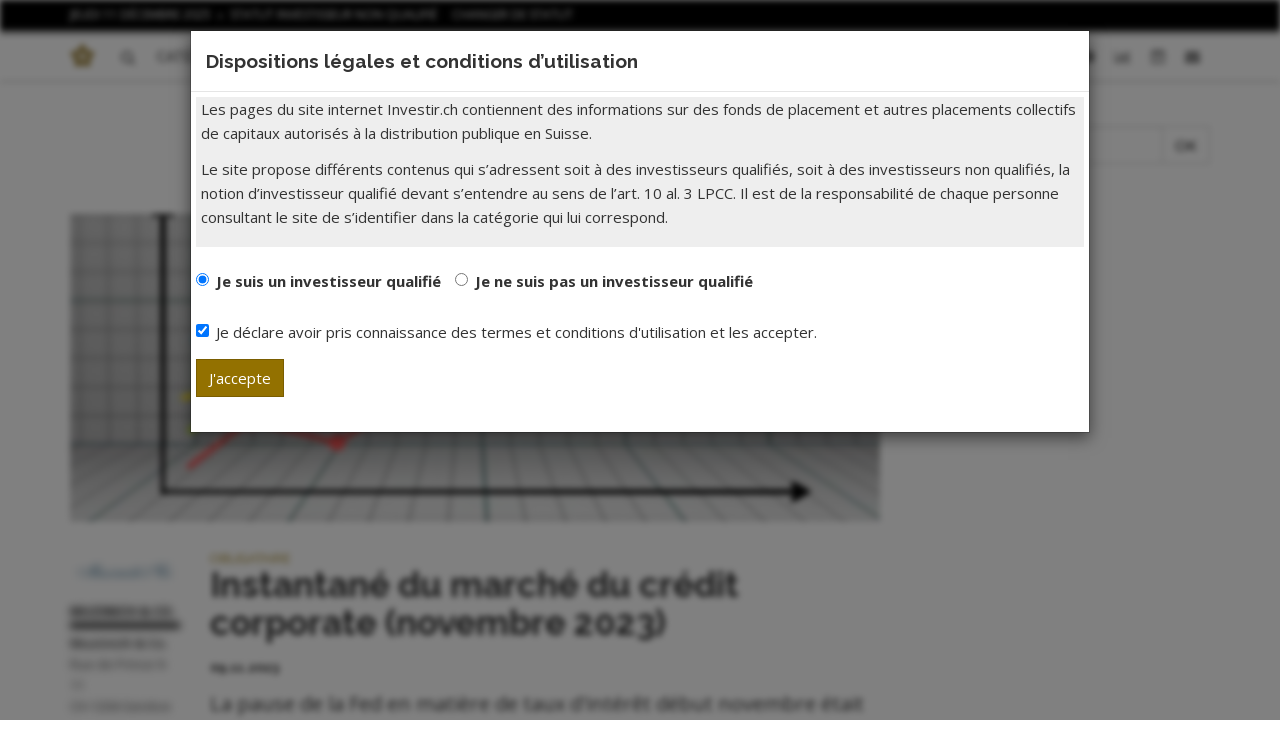

--- FILE ---
content_type: text/html; charset=UTF-8
request_url: https://www.investir.ch/article/instantane-du-marche-du-credit-corporate-novembre-2023/
body_size: 19662
content:
<!doctype html>
<html lang="fr-FR" class="no-js">
<head><style>img.lazy{min-height:1px}</style><link rel="preload" href="https://www.investir.ch/app/plugins/w3-total-cache/pub/js/lazyload.min.js" as="script">
    <meta charset="utf-8">
<meta http-equiv="x-ua-compatible" content="ie=edge">
<meta name="viewport" content="width=device-width, initial-scale=1">
<link href="//fonts.googleapis.com/css?family=Raleway:400,500,700|Open+Sans:200,400,700" rel="stylesheet">
<script type="text/javascript">
!function(){var i,r,o;i="__tcfapiLocator",r=[],(o=window.frames[i])||(function e(){var t=window.document,a=!!o;if(!a)if(t.body){var n=t.createElement("iframe");n.style.cssText="display:none",n.name=i,t.body.appendChild(n)}else setTimeout(e,50);return!a}(),window.__tcfapi=function(){for(var e,t=[],a=0;a<arguments.length;a++)t[a]=arguments[a];if(!t.length)return r;if("setGdprApplies"===t[0])3<t.length&&2===parseInt(t[1],10)&&"boolean"==typeof t[3]&&(e=t[3],"function"==typeof t[2]&&t[2]("set",!0));else if("ping"===t[0]){var n={gdprApplies:e,cmpLoaded:!1,cmpStatus:"stub"};"function"==typeof t[2]&&t[2](n,!0)}else r.push(t)},window.addEventListener("message",function(n){var i="string"==typeof n.data,e={};try{e=i?JSON.parse(n.data):n.data}catch(e){}var r=e.__tcfapiCall;r&&window.__tcfapi(r.command,r.version,function(e,t){var a={__tcfapiReturn:{returnValue:e,success:t,callId:r.callId}};i&&(a=JSON.stringify(a)),n.source.postMessage(a,"*")},r.parameter)},!1))}();
!function(){var i,n,s;i="__uspapiLocator",n=[],(s=window.frames[i])||(function a(){var e=window.document,n=!!s;if(!s)if(e.body){var t=e.createElement("iframe");t.style.cssText="display:none",t.name=i,e.body.appendChild(t)}else setTimeout(a,50);return!n}(),window.__uspapi=function(){for(var a=[],e=0;e<arguments.length;e++)a[e]=arguments[e];if(!a.length)return n;"ping"===a[0]?"function"==typeof a[2]&&a[2]({cmpLoaded:!1,cmpStatus:"stub"},!0):n.push(a)},window.addEventListener("message",function(t){var i="string"==typeof t.data,a={};try{a=i?JSON.parse(t.data):t.data}catch(a){}var s=a.__uspapiCall;s&&window.__uspapi(s.command,s.version,function(a,e){var n={__uspapiReturn:{returnValue:a,success:e,callId:s.callId}};i&&(n=JSON.stringify(n)),t.source.postMessage(n,"*")},s.parameter)},!1))}();
window.__gpp_addFrame=function(e){if(!window.frames[e])if(document.body){var p=document.createElement("iframe");p.style.cssText="display:none",p.name=e,document.body.appendChild(p)}else window.setTimeout(window.__gppaddFrame,50,e)},window.__gpp_stub=function(){var e=arguments;if(__gpp.queue=__gpp.queue||[],!e.length)return __gpp.queue;var p=e[0],t=1<e.length?e[1]:null,n=2<e.length?e[2]:null;if("ping"===p)return{gppVersion:"1.0",cmpStatus:"stub",cmpDisplayStatus:"hidden",apiSupport:["tcfeuv2","tcfcav1","uspv1","uspnatv1","uspcav1","uspvav1","uspcov1","usputv1","uspctv1"],currentAPI:"",cmpId:68};if("addEventListener"===p){__gpp.events=__gpp.events||[],"lastId"in __gpp||(__gpp.lastId=0),__gpp.lastId++;var a=__gpp.lastId;return __gpp.events.push({id:a,callback:t,parameter:n}),{eventName:"listenerRegistered",listenerId:a,data:!0}}if("removeEventListener"===p){var _=!1;__gpp.events=__gpp.events||[];for(var s=0;s<__gpp.events.length;s++)if(__gpp.events[s].id==n){__gpp.events[s].splice(s,1),_=!0;break}return{eventName:"listenerRemoved",listenerId:n,data:_}}if("hasSection"===p||"getSection"===p||"getField"===p||"getGPPData"===p)return null;__gpp.queue.push([].slice.apply(e))},window.__gpp_msghandler=function(n){var a="string"==typeof n.data;try{var p=a?JSON.parse(n.data):n.data}catch(e){p=null}if("object"==typeof p&&null!==p&&"__gppCall"in p){var _=p.__gppCall;window.__gpp(_.command,function(e,p){var t={__gppReturn:{returnValue:e,success:p,callId:_.callId}};n.source.postMessage(a?JSON.stringify(t):t,"*")},_.parameter)}},"__gpp"in window&&"function"==typeof window.__gpp||(window.__gpp=window.__gpp_stub,window.addEventListener("message",window.__gpp_msghandler,!1),window.__gpp_addFrame("__gppLocator"));
</script>
<script async src='https://cmp.uniconsent.com/v2/9763098630/cmp.js'></script>
<meta name='robots' content='index, follow, max-image-preview:large, max-snippet:-1, max-video-preview:-1' />

	<!-- This site is optimized with the Yoast SEO Premium plugin v21.8 (Yoast SEO v21.8) - https://yoast.com/wordpress/plugins/seo/ -->
	<title>Instantané du marché du crédit corporate (novembre 2023) - investir.ch</title>
	<meta name="description" content="La pause de la Fed en matière de taux d&#039;intérêt début novembre était attendue et les rendements ont rarement été aussi élevés en période de croissance économique." />
	<link rel="canonical" href="https://www.investir.ch/article/instantane-du-marche-du-credit-corporate-novembre-2023/" />
	<meta property="og:locale" content="fr_FR" />
	<meta property="og:type" content="article" />
	<meta property="og:title" content="Instantané du marché du crédit corporate (novembre 2023)" />
	<meta property="og:description" content="La pause de la Fed en matière de taux d&#039;intérêt début novembre était attendue et les rendements ont rarement été aussi élevés en période de croissance économique." />
	<meta property="og:url" content="https://www.investir.ch/article/instantane-du-marche-du-credit-corporate-novembre-2023/" />
	<meta property="og:site_name" content="investir.ch" />
	<meta property="article:modified_time" content="2023-11-08T09:47:32+00:00" />
	<meta property="og:image" content="https://www.investir.ch/app/uploads/2021-06-11-obligations-dentreprise.jpg" />
	<meta property="og:image:width" content="1000" />
	<meta property="og:image:height" content="563" />
	<meta property="og:image:type" content="image/jpeg" />
	<meta name="twitter:card" content="summary_large_image" />
	<meta name="twitter:site" content="@investir_ch" />
	<meta name="twitter:label1" content="Durée de lecture estimée" />
	<meta name="twitter:data1" content="6 minutes" />
	<script type="application/ld+json" class="yoast-schema-graph">{"@context":"https://schema.org","@graph":[{"@type":"WebPage","@id":"https://www.investir.ch/article/instantane-du-marche-du-credit-corporate-novembre-2023/","url":"https://www.investir.ch/article/instantane-du-marche-du-credit-corporate-novembre-2023/","name":"Instantané du marché du crédit corporate (novembre 2023) - investir.ch","isPartOf":{"@id":"https://www.investir.ch/#website"},"primaryImageOfPage":{"@id":"https://www.investir.ch/article/instantane-du-marche-du-credit-corporate-novembre-2023/#primaryimage"},"image":{"@id":"https://www.investir.ch/article/instantane-du-marche-du-credit-corporate-novembre-2023/#primaryimage"},"thumbnailUrl":"https://www.investir.ch/app/uploads/2021-06-11-obligations-dentreprise.jpg","datePublished":"2023-11-09T06:00:44+00:00","dateModified":"2023-11-08T09:47:32+00:00","description":"La pause de la Fed en matière de taux d'intérêt début novembre était attendue et les rendements ont rarement été aussi élevés en période de croissance économique.","breadcrumb":{"@id":"https://www.investir.ch/article/instantane-du-marche-du-credit-corporate-novembre-2023/#breadcrumb"},"inLanguage":"fr-FR","potentialAction":[{"@type":"ReadAction","target":["https://www.investir.ch/article/instantane-du-marche-du-credit-corporate-novembre-2023/"]}]},{"@type":"ImageObject","inLanguage":"fr-FR","@id":"https://www.investir.ch/article/instantane-du-marche-du-credit-corporate-novembre-2023/#primaryimage","url":"https://www.investir.ch/app/uploads/2021-06-11-obligations-dentreprise.jpg","contentUrl":"https://www.investir.ch/app/uploads/2021-06-11-obligations-dentreprise.jpg","width":1000,"height":563,"caption":"crédit d'entreprise"},{"@type":"BreadcrumbList","@id":"https://www.investir.ch/article/instantane-du-marche-du-credit-corporate-novembre-2023/#breadcrumb","itemListElement":[{"@type":"ListItem","position":1,"name":"Accueil","item":"https://www.investir.ch/"},{"@type":"ListItem","position":2,"name":"Instantané du marché du crédit corporate (novembre 2023)"}]},{"@type":"WebSite","@id":"https://www.investir.ch/#website","url":"https://www.investir.ch/","name":"investir.ch","description":"La finance vue par des financiers","publisher":{"@id":"https://www.investir.ch/#organization"},"potentialAction":[{"@type":"SearchAction","target":{"@type":"EntryPoint","urlTemplate":"https://www.investir.ch/?s={search_term_string}"},"query-input":"required name=search_term_string"}],"inLanguage":"fr-FR"},{"@type":"Organization","@id":"https://www.investir.ch/#organization","name":"investir.ch","url":"https://www.investir.ch/","logo":{"@type":"ImageObject","inLanguage":"fr-FR","@id":"https://www.investir.ch/#/schema/logo/image/","url":"https://www.investir.ch/app/uploads/icone-investir-fond-rond.png","contentUrl":"https://www.investir.ch/app/uploads/icone-investir-fond-rond.png","width":781,"height":749,"caption":"investir.ch"},"image":{"@id":"https://www.investir.ch/#/schema/logo/image/"},"sameAs":["https://twitter.com/investir_ch"]}]}</script>
	<!-- / Yoast SEO Premium plugin. -->


<link rel='stylesheet' id='wp-block-library-css' href='https://www.investir.ch/wp/wp-includes/css/dist/block-library/style.min.css?ver=4fd0f5bc13853fae144764d9c4a67c2c' type='text/css' media='all' />
<style id='classic-theme-styles-inline-css' type='text/css'>
/*! This file is auto-generated */
.wp-block-button__link{color:#fff;background-color:#32373c;border-radius:9999px;box-shadow:none;text-decoration:none;padding:calc(.667em + 2px) calc(1.333em + 2px);font-size:1.125em}.wp-block-file__button{background:#32373c;color:#fff;text-decoration:none}
</style>
<style id='global-styles-inline-css' type='text/css'>
body{--wp--preset--color--black: #000000;--wp--preset--color--cyan-bluish-gray: #abb8c3;--wp--preset--color--white: #ffffff;--wp--preset--color--pale-pink: #f78da7;--wp--preset--color--vivid-red: #cf2e2e;--wp--preset--color--luminous-vivid-orange: #ff6900;--wp--preset--color--luminous-vivid-amber: #fcb900;--wp--preset--color--light-green-cyan: #7bdcb5;--wp--preset--color--vivid-green-cyan: #00d084;--wp--preset--color--pale-cyan-blue: #8ed1fc;--wp--preset--color--vivid-cyan-blue: #0693e3;--wp--preset--color--vivid-purple: #9b51e0;--wp--preset--gradient--vivid-cyan-blue-to-vivid-purple: linear-gradient(135deg,rgba(6,147,227,1) 0%,rgb(155,81,224) 100%);--wp--preset--gradient--light-green-cyan-to-vivid-green-cyan: linear-gradient(135deg,rgb(122,220,180) 0%,rgb(0,208,130) 100%);--wp--preset--gradient--luminous-vivid-amber-to-luminous-vivid-orange: linear-gradient(135deg,rgba(252,185,0,1) 0%,rgba(255,105,0,1) 100%);--wp--preset--gradient--luminous-vivid-orange-to-vivid-red: linear-gradient(135deg,rgba(255,105,0,1) 0%,rgb(207,46,46) 100%);--wp--preset--gradient--very-light-gray-to-cyan-bluish-gray: linear-gradient(135deg,rgb(238,238,238) 0%,rgb(169,184,195) 100%);--wp--preset--gradient--cool-to-warm-spectrum: linear-gradient(135deg,rgb(74,234,220) 0%,rgb(151,120,209) 20%,rgb(207,42,186) 40%,rgb(238,44,130) 60%,rgb(251,105,98) 80%,rgb(254,248,76) 100%);--wp--preset--gradient--blush-light-purple: linear-gradient(135deg,rgb(255,206,236) 0%,rgb(152,150,240) 100%);--wp--preset--gradient--blush-bordeaux: linear-gradient(135deg,rgb(254,205,165) 0%,rgb(254,45,45) 50%,rgb(107,0,62) 100%);--wp--preset--gradient--luminous-dusk: linear-gradient(135deg,rgb(255,203,112) 0%,rgb(199,81,192) 50%,rgb(65,88,208) 100%);--wp--preset--gradient--pale-ocean: linear-gradient(135deg,rgb(255,245,203) 0%,rgb(182,227,212) 50%,rgb(51,167,181) 100%);--wp--preset--gradient--electric-grass: linear-gradient(135deg,rgb(202,248,128) 0%,rgb(113,206,126) 100%);--wp--preset--gradient--midnight: linear-gradient(135deg,rgb(2,3,129) 0%,rgb(40,116,252) 100%);--wp--preset--font-size--small: 13px;--wp--preset--font-size--medium: 20px;--wp--preset--font-size--large: 36px;--wp--preset--font-size--x-large: 42px;--wp--preset--spacing--20: 0.44rem;--wp--preset--spacing--30: 0.67rem;--wp--preset--spacing--40: 1rem;--wp--preset--spacing--50: 1.5rem;--wp--preset--spacing--60: 2.25rem;--wp--preset--spacing--70: 3.38rem;--wp--preset--spacing--80: 5.06rem;--wp--preset--shadow--natural: 6px 6px 9px rgba(0, 0, 0, 0.2);--wp--preset--shadow--deep: 12px 12px 50px rgba(0, 0, 0, 0.4);--wp--preset--shadow--sharp: 6px 6px 0px rgba(0, 0, 0, 0.2);--wp--preset--shadow--outlined: 6px 6px 0px -3px rgba(255, 255, 255, 1), 6px 6px rgba(0, 0, 0, 1);--wp--preset--shadow--crisp: 6px 6px 0px rgba(0, 0, 0, 1);}:where(.is-layout-flex){gap: 0.5em;}:where(.is-layout-grid){gap: 0.5em;}body .is-layout-flow > .alignleft{float: left;margin-inline-start: 0;margin-inline-end: 2em;}body .is-layout-flow > .alignright{float: right;margin-inline-start: 2em;margin-inline-end: 0;}body .is-layout-flow > .aligncenter{margin-left: auto !important;margin-right: auto !important;}body .is-layout-constrained > .alignleft{float: left;margin-inline-start: 0;margin-inline-end: 2em;}body .is-layout-constrained > .alignright{float: right;margin-inline-start: 2em;margin-inline-end: 0;}body .is-layout-constrained > .aligncenter{margin-left: auto !important;margin-right: auto !important;}body .is-layout-constrained > :where(:not(.alignleft):not(.alignright):not(.alignfull)){max-width: var(--wp--style--global--content-size);margin-left: auto !important;margin-right: auto !important;}body .is-layout-constrained > .alignwide{max-width: var(--wp--style--global--wide-size);}body .is-layout-flex{display: flex;}body .is-layout-flex{flex-wrap: wrap;align-items: center;}body .is-layout-flex > *{margin: 0;}body .is-layout-grid{display: grid;}body .is-layout-grid > *{margin: 0;}:where(.wp-block-columns.is-layout-flex){gap: 2em;}:where(.wp-block-columns.is-layout-grid){gap: 2em;}:where(.wp-block-post-template.is-layout-flex){gap: 1.25em;}:where(.wp-block-post-template.is-layout-grid){gap: 1.25em;}.has-black-color{color: var(--wp--preset--color--black) !important;}.has-cyan-bluish-gray-color{color: var(--wp--preset--color--cyan-bluish-gray) !important;}.has-white-color{color: var(--wp--preset--color--white) !important;}.has-pale-pink-color{color: var(--wp--preset--color--pale-pink) !important;}.has-vivid-red-color{color: var(--wp--preset--color--vivid-red) !important;}.has-luminous-vivid-orange-color{color: var(--wp--preset--color--luminous-vivid-orange) !important;}.has-luminous-vivid-amber-color{color: var(--wp--preset--color--luminous-vivid-amber) !important;}.has-light-green-cyan-color{color: var(--wp--preset--color--light-green-cyan) !important;}.has-vivid-green-cyan-color{color: var(--wp--preset--color--vivid-green-cyan) !important;}.has-pale-cyan-blue-color{color: var(--wp--preset--color--pale-cyan-blue) !important;}.has-vivid-cyan-blue-color{color: var(--wp--preset--color--vivid-cyan-blue) !important;}.has-vivid-purple-color{color: var(--wp--preset--color--vivid-purple) !important;}.has-black-background-color{background-color: var(--wp--preset--color--black) !important;}.has-cyan-bluish-gray-background-color{background-color: var(--wp--preset--color--cyan-bluish-gray) !important;}.has-white-background-color{background-color: var(--wp--preset--color--white) !important;}.has-pale-pink-background-color{background-color: var(--wp--preset--color--pale-pink) !important;}.has-vivid-red-background-color{background-color: var(--wp--preset--color--vivid-red) !important;}.has-luminous-vivid-orange-background-color{background-color: var(--wp--preset--color--luminous-vivid-orange) !important;}.has-luminous-vivid-amber-background-color{background-color: var(--wp--preset--color--luminous-vivid-amber) !important;}.has-light-green-cyan-background-color{background-color: var(--wp--preset--color--light-green-cyan) !important;}.has-vivid-green-cyan-background-color{background-color: var(--wp--preset--color--vivid-green-cyan) !important;}.has-pale-cyan-blue-background-color{background-color: var(--wp--preset--color--pale-cyan-blue) !important;}.has-vivid-cyan-blue-background-color{background-color: var(--wp--preset--color--vivid-cyan-blue) !important;}.has-vivid-purple-background-color{background-color: var(--wp--preset--color--vivid-purple) !important;}.has-black-border-color{border-color: var(--wp--preset--color--black) !important;}.has-cyan-bluish-gray-border-color{border-color: var(--wp--preset--color--cyan-bluish-gray) !important;}.has-white-border-color{border-color: var(--wp--preset--color--white) !important;}.has-pale-pink-border-color{border-color: var(--wp--preset--color--pale-pink) !important;}.has-vivid-red-border-color{border-color: var(--wp--preset--color--vivid-red) !important;}.has-luminous-vivid-orange-border-color{border-color: var(--wp--preset--color--luminous-vivid-orange) !important;}.has-luminous-vivid-amber-border-color{border-color: var(--wp--preset--color--luminous-vivid-amber) !important;}.has-light-green-cyan-border-color{border-color: var(--wp--preset--color--light-green-cyan) !important;}.has-vivid-green-cyan-border-color{border-color: var(--wp--preset--color--vivid-green-cyan) !important;}.has-pale-cyan-blue-border-color{border-color: var(--wp--preset--color--pale-cyan-blue) !important;}.has-vivid-cyan-blue-border-color{border-color: var(--wp--preset--color--vivid-cyan-blue) !important;}.has-vivid-purple-border-color{border-color: var(--wp--preset--color--vivid-purple) !important;}.has-vivid-cyan-blue-to-vivid-purple-gradient-background{background: var(--wp--preset--gradient--vivid-cyan-blue-to-vivid-purple) !important;}.has-light-green-cyan-to-vivid-green-cyan-gradient-background{background: var(--wp--preset--gradient--light-green-cyan-to-vivid-green-cyan) !important;}.has-luminous-vivid-amber-to-luminous-vivid-orange-gradient-background{background: var(--wp--preset--gradient--luminous-vivid-amber-to-luminous-vivid-orange) !important;}.has-luminous-vivid-orange-to-vivid-red-gradient-background{background: var(--wp--preset--gradient--luminous-vivid-orange-to-vivid-red) !important;}.has-very-light-gray-to-cyan-bluish-gray-gradient-background{background: var(--wp--preset--gradient--very-light-gray-to-cyan-bluish-gray) !important;}.has-cool-to-warm-spectrum-gradient-background{background: var(--wp--preset--gradient--cool-to-warm-spectrum) !important;}.has-blush-light-purple-gradient-background{background: var(--wp--preset--gradient--blush-light-purple) !important;}.has-blush-bordeaux-gradient-background{background: var(--wp--preset--gradient--blush-bordeaux) !important;}.has-luminous-dusk-gradient-background{background: var(--wp--preset--gradient--luminous-dusk) !important;}.has-pale-ocean-gradient-background{background: var(--wp--preset--gradient--pale-ocean) !important;}.has-electric-grass-gradient-background{background: var(--wp--preset--gradient--electric-grass) !important;}.has-midnight-gradient-background{background: var(--wp--preset--gradient--midnight) !important;}.has-small-font-size{font-size: var(--wp--preset--font-size--small) !important;}.has-medium-font-size{font-size: var(--wp--preset--font-size--medium) !important;}.has-large-font-size{font-size: var(--wp--preset--font-size--large) !important;}.has-x-large-font-size{font-size: var(--wp--preset--font-size--x-large) !important;}
.wp-block-navigation a:where(:not(.wp-element-button)){color: inherit;}
:where(.wp-block-post-template.is-layout-flex){gap: 1.25em;}:where(.wp-block-post-template.is-layout-grid){gap: 1.25em;}
:where(.wp-block-columns.is-layout-flex){gap: 2em;}:where(.wp-block-columns.is-layout-grid){gap: 2em;}
.wp-block-pullquote{font-size: 1.5em;line-height: 1.6;}
</style>
<link rel='stylesheet' id='wp-polls-css' href='https://www.investir.ch/app/plugins/wp-polls/polls-css.css?ver=2.77.2' type='text/css' media='all' />
<style id='wp-polls-inline-css' type='text/css'>
.wp-polls .pollbar {
	margin: 1px;
	font-size: 10px;
	line-height: 12px;
	height: 12px;
	background: #C08E00;
	border: 1px solid #805F00;
}

</style>
<link rel='stylesheet' id='tablepress-default-css' href='https://www.investir.ch/app/plugins/tablepress/css/build/default.css?ver=2.2.4' type='text/css' media='all' />
<link rel='stylesheet' id='sage/css-css' href='https://www.investir.ch/app/themes/investir/dist/styles/main-3714e957fd.css' type='text/css' media='all' />
<link rel='stylesheet' id='investir/css-css' href='https://www.investir.ch/app/themes/investir/investir.css' type='text/css' media='all' />
<script type="text/javascript" src="https://www.investir.ch/wp/wp-includes/js/jquery/jquery.min.js?ver=3.7.1" id="jquery-core-js"></script>
<script type="text/javascript" src="https://www.investir.ch/app/themes/investir/dist/scripts/modernizr-22589f37a0.js" id="sage/modernizr-js"></script>
<link rel="https://api.w.org/" href="https://www.investir.ch/wp-json/" /><link rel="EditURI" type="application/rsd+xml" title="RSD" href="https://www.investir.ch/wp/xmlrpc.php?rsd" />
<link rel="alternate" type="application/json+oembed" href="https://www.investir.ch/wp-json/oembed/1.0/embed?url=https%3A%2F%2Fwww.investir.ch%2Farticle%2Finstantane-du-marche-du-credit-corporate-novembre-2023%2F" />
<link rel="alternate" type="text/xml+oembed" href="https://www.investir.ch/wp-json/oembed/1.0/embed?url=https%3A%2F%2Fwww.investir.ch%2Farticle%2Finstantane-du-marche-du-credit-corporate-novembre-2023%2F&#038;format=xml" />
    <style id="antiClickjack">body{display:none !important;}</style>
    <script type="text/javascript">if (self === top) {var antiClickjack = document.getElementById("antiClickjack"); antiClickjack.parentNode.removeChild(antiClickjack);}else{top.location = self.location;}</script>
    
<link rel="alternate" type="application/rss+xml" title="Flux RSS du podcast" href="https://www.investir.ch/feed/podcast" />

<style type="text/css">.recentcomments a{display:inline !important;padding:0 !important;margin:0 !important;}</style><link rel="icon" href="https://www.investir.ch/app/uploads/cropped-investir-favicon-white-bg-1-32x32.png" sizes="32x32" />
<link rel="icon" href="https://www.investir.ch/app/uploads/cropped-investir-favicon-white-bg-1-192x192.png" sizes="192x192" />
<link rel="apple-touch-icon" href="https://www.investir.ch/app/uploads/cropped-investir-favicon-white-bg-1-180x180.png" />
<meta name="msapplication-TileImage" content="https://www.investir.ch/app/uploads/cropped-investir-favicon-white-bg-1-270x270.png" />

<!-- Google tag (gtag.js) -->
<script async src="https://www.googletagmanager.com/gtag/js?id=G-V7FYCRLECJ"></script>
<script>
  window.dataLayer = window.dataLayer || [];
  function gtag(){dataLayer.push(arguments);}
  gtag('js', new Date());

    gtag('config', 'G-V7FYCRLECJ', {
    'dimension1': "Muzinich &#038; Co.",
    'dimension2': 20231109
  });
  </script>
<script>
  (function (i, s, o, g, r, a, m) {
    i['GoogleAnalyticsObject'] = r;
    i[r] = i[r] || function () {
      (i[r].q = i[r].q || []).push(arguments)
    }, i[r].l = 1 * new Date();
    a = s.createElement(o),
        m = s.getElementsByTagName(o)[0];
    a.async = 1;
    a.src = g;
    m.parentNode.insertBefore(a, m)
  })(window, document, 'script', 'https://www.google-analytics.com/analytics.js', 'ga');

  ga('create', 'UA-39336611-1', 'auto');
    ga('set', 'dimension1', "Muzinich &#038; Co.");
  ga('set', 'dimension2', 20231109);
    ga('send', 'pageview');
</script>
<script data-ad-client="ca-pub-8295114755382963" async src="https://pagead2.googlesyndication.com/pagead/js/adsbygoogle.js"></script>
</head>
<body data-rsssl=1 class="article-template-default single single-article postid-61514 instantane-du-marche-du-credit-corporate-novembre-2023 sidebar-primary">
<div id="page-loader">
    <div class="wrapper">
        <img class="main-logo lazy"
             src="data:image/svg+xml,%3Csvg%20xmlns='http://www.w3.org/2000/svg'%20viewBox='0%200%20400%2085'%3E%3C/svg%3E" data-src="https://www.investir.ch/app/themes/investir/dist/images/logos/investir-tagline.svg"
             alt="Logo Investir.ch"
             width="400" height="85">

        <div class="progress-wrapper">
            <div class="progress"></div>
        </div>
    </div>
</div>


<div class="modal fade" id="termsModal" tabindex="-1" role="dialog" aria-labelledby="termsModalLabel">
    <div class="modal-dialog modal-lg" role="document">
        <div class="modal-content">
            <div class="modal-header">
                <h4 class="modal-title" id="termsModalLabel">Dispositions légales et conditions d’utilisation</h4>
            </div>
            <div class="modal-body">
                <div class="scrollable">
                    <p>Les pages du site internet Investir.ch contiennent des informations sur des fonds de placement et autres placements collectifs de capitaux autorisés à la distribution publique en Suisse.</p>
<p>Le site propose différents contenus qui s’adressent soit à des investisseurs qualifiés, soit à des investisseurs non qualifiés, la notion d’investisseur qualifié devant s’entendre au sens de l’art. 10 al. 3 LPCC. Il est de la responsabilité de chaque personne consultant le site de s’identifier dans la catégorie qui lui correspond.</p>
<p>Par ailleurs, certains produits publiés par Investir.ch pouvant faire l’objet de restrictions de vente applicables à certains pays ou individus. Il incombe à chaque investisseur de prendre connaissance des conditions relatives aux produits de l’émetteur au regard de sa situation personnelle.</p>
<p>Le site internet Investir.ch a un but exclusivement informatif. Les présentes informations ne constituent nullement une sollicitation, une offre (passée ou actuelle) à souscrire ou à acheter les fonds qui y sont mentionnés, un conseil en placement voire une recommandation concernant des décisions d’investissement ou autres.</p>
<p>Investir.ch veille avec toute la diligence requise à ce que les informations soient correctes au moment de leur publication. Cependant et puisque les informations proviennent de sources externes, Investir.ch ne peut fournir explicitement ou implicitement aucune assurance ou garantie (y compris responsabilité envers les tiers) quant à l’exactitude, à la fiabilité ou à l’exhaustivité des informations publiées.</p>
<p>Les informations diffusées sur le site internet Investir.ch peuvent changer à tout moment et sans préavis. Par conséquent, il ne faut pas déduire d’informations publiées une fois sur le site internet Investir.ch que leurs conditions n’auraient jamais été modifiées depuis la publication ou depuis la date de notification à l’autorité de contrôle, ni les considérer comme des informations toujours actuelles depuis leur publication. De plus, la performance passée des fonds d‘investissements ne saurait constituer une garantie de leur évolution future.</p>
<p>Le site internet Investir.ch peut contenir des «déclarations prospectives». Bien que ces déclarations prospectives reflètent l’opinion et les attentes futures des différents promoteurs de fonds ou d’autres personnes, un certain nombre de facteurs peuvent faire en sorte que les évolutions et les résultats réels diffèrent sensiblement de ces attentes. Investir.ch n’est pas obligé (et décline expressément une telle obligation) de modifier les déclarations prospectives des différents promoteurs de fonds, pour cause de nouvelles informations.</p>
<p>Le site internet Investir.ch propose des liens vers des sites de tiers. Ces liens échappent totalement au contrôle de Investir.ch. Par conséquent, Investir.ch n’assume aucune responsabilité quant à l’exactitude, à l’exhaustivité ou à la légalité des contenus de tels sites internet, ni au titre des offres et prestations (de service) qu’ils contiennent.</p>
<p>Les présentes déclarations de non-responsabilité et conditions d’utilisation constituent la seule base juridique pour l’utilisation du site internet Investir.ch et remplacent, si nécessaire, tous les contrats, accords et déclarations précédents relatifs à l’utilisation de ce site.</p>
<p>Google Analytics</p>
<p>Ce site internet utilise Google Analytics, un service d’analyse de données de la société Google, Inc. («Google»). Google Analytics utilise des «cookies». Un cookie est un petit fichier qu‘un site Internet dépose sur un ordinateur ou un autre appareil, permettant ainsi d’enregistrer des informations vous concernant en vue d’une utilisation ultérieure. Les informations recueillies seront utilisées par Google pour évaluer le degré d’utilisation du site Internet dans le but de créer différents rapports d’activité le concernant. L’utilisateur peut refuser les cookies mais, ce faisant, limite les fonctionnalités de site. L’utilisateur peut empêcher les informations utilisées par Google en installant le « browser » dont le lien est : <a href="https://tools.google.com/dlpage/gaoptout?hl=fr" target="_blank" rel="noopener">https://tools.google.com/dlpage/gaoptout?hl=fr</a> .</p>

                </div>

                <form class="form-horizontal term-form" action="https://www.investir.ch/dispositions-legales/" method="POST">
    <div class="form-group">
        <div class="radio-inline">
            <label>
                <input type="radio"
                       name="investor_type"
                       id="investor_type_qualified"
                       value="qualified"
                       required
                       checked                >
                Je suis un investisseur qualifié
            </label>
        </div>
        <div class="radio-inline">
            <label>
                <input
                        type="radio"
                        name="investor_type"
                        id="investor_type_unqualified"
                        value="unqualified"
                        required
                                        >
                Je ne suis pas un investisseur qualifié
            </label>
        </div>
    </div>
    <div class="form-group">
        <div class="checkbox">
            <label>
                <input type="checkbox"
                       name="agreement"
                       id="agreement"
                       required
                       checked> Je déclare avoir pris connaissance des termes et conditions d'utilisation et les accepter.
            </label>
        </div>
    </div>
    <div class="form-group">
        <button type="submit" class="btn btn-primary">J'accepte</button>
    </div>
</form>
            </div>
        </div>
    </div>
</div>





<header class="document-header">
    <div class="indexes-wrapper hidden-xs">
        <div class="container">
            Jeudi 11 Décembre 2025&nbsp;&nbsp;<span style="font-family: Raleway, sans-serif">></span>&nbsp;&nbsp;Statut Investisseur non qualifié
            &nbsp;&nbsp;&nbsp;&nbsp;<a id="change-investor-status"
                                       href="#"
                                       data-toggle="modal"
                                       data-target="#changeInvestorTypeModal">Changer de statut</a>
        </div>
    </div>

    <div class="top">
        
        <nav class="navbar navbar-default" role="navigation">
            <div class="container">
                <div class="navbar-header">
                    <button type="button"
                            class="navbar-toggle collapsed"
                            data-toggle="collapse"
                            data-target="#navbar"
                            aria-expanded="false"
                            aria-controls="navbar">
                        <span class="icon-bar"></span>
                        <span class="icon-bar"></span>
                        <span class="icon-bar"></span>
                    </button>
                    <a class="navbar-brand"
                       href="https://www.investir.ch">
                        <img src="data:image/svg+xml,%3Csvg%20xmlns='http://www.w3.org/2000/svg'%20viewBox='0%200%2025%2025'%3E%3C/svg%3E" data-src="https://www.investir.ch/app/themes/investir/dist/images/logos/investir-edelweiss.svg"
                             class="hidden-xs lazy"
                             width="25"
                             height="25"
                             style="border-radius: 50%;">
                        <img class="small-logo visible-xs lazy"
                             src="data:image/svg+xml,%3Csvg%20xmlns='http://www.w3.org/2000/svg'%20viewBox='0%200%20200%20200'%3E%3C/svg%3E" data-src="https://www.investir.ch/app/themes/investir/dist/images/logos/investir.svg"
                             alt="Logo investir.ch"
                             width="200"></a>
                </div>

                <div id="navbar" class="navbar-collapse collapse">
                    <ul class="nav navbar-nav">
                        <li class="hidden-xs sliding-search">
                            <button class="search-toggle btn btn-link hidden-xs">
                                <i class="fa fa-search"></i>
                            </button>

                            <form class="sliding-search-form" action="https://www.investir.ch" method="GET">
                                <div class="input-group">
                                    <input class="form-control"
                                           type="search"
                                           name="s"
                                           value=""
                                           placeholder="Vous recherchez">
                                    <span class="input-group-btn">
                                        <button class="btn btn-default" type="submit">OK</button>
                                    </span>
                                </div>
                            </form>
                        </li>

                        <li class="dropdown">
                            <a href="#"
                               class="dropdown-toggle"
                               data-toggle="dropdown"
                               role="button"
                               aria-haspopup="true"
                               aria-expanded="false">Catégories <span class="caret"></span></a>
                            <ul class="dropdown-menu">
                                                                    <li><a href="https://www.investir.ch/category/analyses/">Analyses</a></li>
                                                                    <li><a href="https://www.investir.ch/category/esg/">Finance responsable</a></li>
                                                                    <li><a href="https://www.investir.ch/category/macro/">Macro</a></li>
                                                                    <li><a href="https://www.investir.ch/category/market-intelligence/">Market Intelligence</a></li>
                                                                    <li><a href="https://www.investir.ch/category/opinions/">Opinions</a></li>
                                                                    <li><a href="https://www.investir.ch/category/outlook-2025/">Outlook 2025</a></li>
                                                                    <li><a href="https://www.investir.ch/category/prevoyance/">Prévoyance</a></li>
                                                                    <li><a href="https://www.investir.ch/category/technologies/">Technologies</a></li>
                                                            </ul>
                        </li>

                        <li class="dropdown">
                            <a href="#"
                               class="dropdown-toggle"
                               data-toggle="dropdown"
                               role="button"
                               aria-haspopup="true"
                               aria-expanded="false">Sponsors & Partenaires <span class="caret"></span></a>
                            <ul class="dropdown-menu">
                                <li><a href="https://www.investir.ch/sponsor/">Tous</a></li>
                                                                    <li><a href="https://www.investir.ch/sponsor/ais-financial-group/">AIS Financial Group</a></li>
                                                                    <li><a href="https://www.investir.ch/sponsor/alken/">Alken</a></li>
                                                                    <li><a href="https://www.investir.ch/sponsor/amleague/">amLeague</a></li>
                                                                    <li><a href="https://www.investir.ch/sponsor/anaxis/">Anaxis AM</a></li>
                                                                    <li><a href="https://www.investir.ch/sponsor/bitwise/">Bitwise</a></li>
                                                                    <li><a href="https://www.investir.ch/sponsor/carmignac/">Carmignac</a></li>
                                                                    <li><a href="https://www.investir.ch/sponsor/clairinvest/">Clairinvest</a></li>
                                                                    <li><a href="https://www.investir.ch/sponsor/eleva-capital/">ELEVA Capital</a></li>
                                                                    <li><a href="https://www.investir.ch/sponsor/ethenea-independent-investors-s-a/">ETHENEA Independent Investors S.A.</a></li>
                                                                    <li><a href="https://www.investir.ch/sponsor/fidelity-international/">Fidelity International</a></li>
                                                                    <li><a href="https://www.investir.ch/sponsor/h2o-asset-management/">H2O Asset Management</a></li>
                                                                    <li><a href="https://www.investir.ch/sponsor/hashdex/">Hashdex</a></li>
                                                                    <li><a href="https://www.investir.ch/sponsor/im-global-partner/">iM Global Partner</a></li>
                                                                    <li><a href="https://www.investir.ch/sponsor/invesco/">Invesco</a></li>
                                                                    <li><a href="https://www.investir.ch/sponsor/financiere-de-lechiquier/">La Financière de l&rsquo;Echiquier</a></li>
                                                                    <li><a href="https://www.investir.ch/sponsor/liontrust/">Liontrust</a></li>
                                                                    <li><a href="https://www.investir.ch/sponsor/lombard-odier-investment-managers/">Lombard Odier Investment Managers</a></li>
                                                                    <li><a href="https://www.investir.ch/sponsor/lynceus-partners/">Lynceus Partners</a></li>
                                                                    <li><a href="https://www.investir.ch/sponsor/mg-investments/">M&#038;G Investments</a></li>
                                                                    <li><a href="https://www.investir.ch/sponsor/mainfirst/">MainFirst</a></li>
                                                                    <li><a href="https://www.investir.ch/sponsor/mandarine-gestion/">Mandarine Gestion</a></li>
                                                                    <li><a href="https://www.investir.ch/sponsor/matis/">Matis</a></li>
                                                                    <li><a href="https://www.investir.ch/sponsor/mt-pelerin/">Mt Pelerin</a></li>
                                                                    <li><a href="https://www.investir.ch/sponsor/muzinich-co/">Muzinich &#038; Co.</a></li>
                                                                    <li><a href="https://www.investir.ch/sponsor/natixis-investment-managers/">Natixis Investment Managers</a></li>
                                                                    <li><a href="https://www.investir.ch/sponsor/nordea-asset-management/">Nordea Asset Management</a></li>
                                                                    <li><a href="https://www.investir.ch/sponsor/performance-watcher/">Performance Watcher</a></li>
                                                                    <li><a href="https://www.investir.ch/sponsor/prosper/">PROSPER</a></li>
                                                                    <li><a href="https://www.investir.ch/sponsor/quaero-capital/">QUAERO Capital</a></li>
                                                                    <li><a href="https://www.investir.ch/sponsor/quantalys/">Quantalys</a></li>
                                                                    <li><a href="https://www.investir.ch/sponsor/reposit/">Reposit</a></li>
                                                                    <li><a href="https://www.investir.ch/sponsor/rothschild-asset-management/">Rothschild &#038; Co Asset Management</a></li>
                                                                    <li><a href="https://www.investir.ch/sponsor/schroders/">Schroders en Suisse</a></li>
                                                                    <li><a href="https://www.investir.ch/sponsor/swiss-fund-data/">Swiss Fund Data</a></li>
                                                                    <li><a href="https://www.investir.ch/sponsor/swissquote/">Swissquote</a></li>
                                                                    <li><a href="https://www.investir.ch/sponsor/tcw/">TCW</a></li>
                                                                    <li><a href="https://www.investir.ch/sponsor/varenne-capital-partners/">Varenne Capital Partners</a></li>
                                                                    <li><a href="https://www.investir.ch/sponsor/vontobel-asset-management/">Vontobel Asset Management</a></li>
                                                                    <li><a href="https://www.investir.ch/sponsor/wealth-solutions-partners/">Wealth Solutions Partners</a></li>
                                                                    <li><a href="https://www.investir.ch/sponsor/zonebourse/">Zonebourse</a></li>
                                                            </ul>
                        </li>

                        <li class="dropdown">
                            <a href="#"
                               class="dropdown-toggle"
                               data-toggle="dropdown"
                               role="button"
                               aria-haspopup="true"
                               aria-expanded="false">Auteurs <span class="caret"></span></a>
                            <ul class="dropdown-menu">
                                                                    <li><a href="https://www.investir.ch/auteur/filip-nys/">Filip Nys</a></li>
                                                                    <li><a href="https://www.investir.ch/auteur/james-touati/">James D. Touati</a></li>
                                                                    <li><a href="https://www.investir.ch/auteur/jean-sylvain-perrig/">Jean-Sylvain Perrig</a></li>
                                                                    <li><a href="https://www.investir.ch/auteur/jbaillaud/">Jérôme Baillaud</a></li>
                                                                    <li><a href="https://www.investir.ch/auteur/lazlogomori/">Laszlo Gömöri</a></li>
                                                                    <li><a href="https://www.investir.ch/auteur/lperusset/">Laurent Perusset</a></li>
                                                                    <li><a href="https://www.investir.ch/auteur/lucien-barrillier/">Lucien Barrillier, CIWM</a></li>
                                                                    <li><a href="https://www.investir.ch/auteur/maelleroulet/">Maëlle Roulet</a></li>
                                                                    <li><a href="https://www.investir.ch/auteur/marcorastaldi/">Marco Rastaldi</a></li>
                                                                    <li><a href="https://www.investir.ch/auteur/prezzonico/">Philippe Rezzonico</a></li>
                                                                    <li><a href="https://www.investir.ch/auteur/pschindler/">Philippe Schindler</a></li>
                                                                    <li><a href="https://www.investir.ch/auteur/rbattu/">Raphaël Battu</a></li>
                                                                    <li><a href="https://www.investir.ch/auteur/stephanealec/">Stéphane Alec</a></li>
                                                                    <li><a href="https://www.investir.ch/auteur/thomasveillet/">Thomas Veillet</a></li>
                                                            </ul>
                        </li>

                        <li>
                            <a href="https://www.investir.ch/classements/">Classements</a>
                        </li>
                    </ul>

                    <ul class="nav navbar-nav navbar-right">
                                                <li class="menu-audio menu-item menu-item-type-taxonomy menu-item-object-category menu-item-23515">
                            <a href="https://www.investir.ch/category/multimedia/podcasts/" title="Podcasts">
                                                                    <i class="hidden-xs fa fa-w fa-headphones" aria-hidden="true"></i>
                                                                <span class="visible-xs">Podcasts</span>
                            </a>
                        </li>
                                                <li class="menu-video menu-item menu-item-type-taxonomy menu-item-object-category menu-item-23514">
                            <a href="https://www.investir.ch/category/multimedia/videos/" title="Vidéos">
                                                                    <i class="hidden-xs fa fa-w fa-youtube-play" aria-hidden="true"></i>
                                                                <span class="visible-xs">Vidéos</span>
                            </a>
                        </li>
                                                <li class="menu-infographies menu-item menu-item-type-taxonomy menu-item-object-category menu-item-26623">
                            <a href="https://www.investir.ch/category/multimedia/infographies/" title="Infographies">
                                                                    <i class="hidden-xs fa fa-w fa-bar-chart" aria-hidden="true"></i>
                                                                <span class="visible-xs">Infographies</span>
                            </a>
                        </li>
                                                <li class="menu-agenda menu-item menu-item-type-taxonomy menu-item-object-category menu-item-9468">
                            <a href="https://www.investir.ch/category/agenda/" title="Agenda">
                                                                    <i class="hidden-xs fa fa-w fa-calendar" aria-hidden="true"></i>
                                                                <span class="visible-xs">Agenda</span>
                            </a>
                        </li>
                                                <li class="menu-contact menu-item menu-item-type-post_type menu-item-object-page menu-item-9469">
                            <a href="https://www.investir.ch/contact/" title="Contact">
                                                                    <i class="hidden-xs fa fa-w fa-envelope" aria-hidden="true"></i>
                                                                <span class="visible-xs">Contact</span>
                            </a>
                        </li>
                                                <li class="investor-type-toggle menu-item menu-item-type-post_type menu-item-object-page menu-item-9470">
                            <a href="https://www.investir.ch/dispositions-legales/" title="Changer de statut">
                                                                <span class="visible-xs">Changer de statut</span>
                            </a>
                        </li>
                                            </ul>
                </div>
            </div>
        </nav>
    </div>

    <div class="container hidden-xs main-logo-wrapper">
        <div class="md:tw-flex md:tw-mb-10">
            <div class="icons visible-xl">
                <ul class="social-icons">
            <li><a href="https://fr-fr.facebook.com/investir.ch/" target="_blank"><i class="fa fa-facebook"></i></a></li>
                <li><a href="https://www.linkedin.com/company/investir-funds-ch/" target="_blank"><i class="fa fa-linkedin"></i></a></li>
                <li><a href="https://twitter.com/investir_ch" target="_blank"><i class="fa fa-twitter"></i></a></li>
    </ul>

            </div>

            <div class="main-logo md:tw-pr-15">
                <a href="https://www.investir.ch">
                    <img class="lazy" src="data:image/svg+xml,%3Csvg%20xmlns='http://www.w3.org/2000/svg'%20viewBox='0%200%20450%20450'%3E%3C/svg%3E" data-src="https://www.investir.ch/app/themes/investir/dist/images/logos/investir-tagline.svg"
                         alt="Logo investir.ch" width="450">
                </a>
            </div>

            <div class="newsletter md:tw-w-315 md:tw-pl-15 hidden-xs hidden-sm">
                <h3 class="sidebar-heading">Newsletter</h3>

                <script>(function() {
	window.mc4wp = window.mc4wp || {
		listeners: [],
		forms: {
			on: function(evt, cb) {
				window.mc4wp.listeners.push(
					{
						event   : evt,
						callback: cb
					}
				);
			}
		}
	}
})();
</script><!-- Mailchimp for WordPress v4.9.11 - https://wordpress.org/plugins/mailchimp-for-wp/ --><form id="mc4wp-form-1" class="mc4wp-form mc4wp-form-2329" method="post" data-id="2329" data-name="Newsletter" ><div class="mc4wp-form-fields"><div class="input-group newsletter-form">
  <input class="form-control" type="email" name="EMAIL" placeholder="Votre adresse email" required>
  <span class="input-group-btn">
    <input class="btn btn-default" type="submit" value="OK" />
  </span>
</div></div><label style="display: none !important;">Laissez ce champ vide si vous êtes humain : <input type="text" name="_mc4wp_honeypot" value="" tabindex="-1" autocomplete="off" /></label><input type="hidden" name="_mc4wp_timestamp" value="1765457753" /><input type="hidden" name="_mc4wp_form_id" value="2329" /><input type="hidden" name="_mc4wp_form_element_id" value="mc4wp-form-1" /><div class="mc4wp-response"></div></form><!-- / Mailchimp for WordPress Plugin -->
            </div>
        </div>
    </div>
</header>

<div class="container" role="document">
    <main>
            <div class="lg:tw-flex">
    <div class="lg:tw-w-full-min-315 lg:tw-pr-15">
        <article class="post-61514 article type-article status-publish has-post-thumbnail hentry category-obligataire category-analyses">
    <div class="row">
                    <div class="post-image-wrapper col-xs-12">
                <img class="post-image lazy" src="data:image/svg+xml,%3Csvg%20xmlns='http://www.w3.org/2000/svg'%20viewBox='0%200%201000%20380'%3E%3C/svg%3E" data-src="https://www.investir.ch/app/uploads/2021-06-11-obligations-dentreprise-1000x380-c-center.jpg"
                     data-srcset="https://www.investir.ch/app/uploads/2021-06-11-obligations-dentreprise-1000x380-c-center@1x.jpg 1x, https://www.investir.ch/app/uploads/2021-06-11-obligations-dentreprise-1000x380-c-center@2x.jpg 2x"
                     alt="Instantané du marché du crédit corporate (novembre 2023)"
                     width="1000"
                     height="380">
            </div>
            </div>
    <div class="row is-flex">
        <div class="col-sm-9 col-sm-push-3 col-md-10 col-md-push-2">
            <header>
                <h5 class="post-category">Obligataire</h5>

                <h1 class="post-title">Instantané du marché du crédit corporate (novembre 2023)</h1>

                                    <time class="post-time updated" datetime="2023-11-09T00:00:00+01:00>">09.11.2023</time>
                            </header>

            <div class="post-content">
                                    <p class="post-chapeau">La pause de la Fed en matière de taux d'intérêt début novembre était attendue et les rendements ont rarement été aussi élevés en période de croissance économique.</p>
                
                
                <div class="content-block--grey">
<h2><strong>Points à retenir</strong></h2>
<ul>
<li>La pause de la Fed en matière de taux d&rsquo;intérêt début novembre était attendue. Le marché s&rsquo;attend à ce qu&rsquo;il n&rsquo;y ait pas d&rsquo;autres hausses et à moins de trois baisses de taux en 2024. En dehors de la Fed, le marché absorbera également une multitude d&rsquo;autres données, notamment les prix des logements, les ventes de véhicules, la confiance des consommateurs, les données ISM, les commandes de biens durables et les rapports sur l&#8217;emploi/les effectifs.</li>
<li>Nous entrerons également dans le milieu de la saison des rendements et continuerons à faire face à l&rsquo;incertitude liée aux conflits mondiaux et à un éventuel blocage du gouvernement américain le 17 novembre.</li>
<li>Même si les marchés mondiaux resteront probablement agités, nous continuons de croire en la valeur des stratégies de meilleure qualité et de moindre volatilité, dans lesquelles les rendements sont déterminés par les revenus des coupons. Les rendements restent historiquement élevés – les spreads des obligations à haut rendement sont égaux ou supérieurs à la moyenne à long terme – et constituent un tampon potentiel en cas de hausse des taux ou d&rsquo;élargissement des spreads.</li>
<li>Les rendements ont rarement été aussi élevés en période de croissance économique, ce qui constitue à notre avis une position convaincante pour les crédits.</li>
</ul>
</div>
<h2>Performances</h2>
<p><strong>US</strong></p>
<p>Le crédit américain a enregistré des rendements négatifs en octobre, principalement en raison de la vigueur persistante de l&rsquo;économie nationale. Les données économiques américaines continuent de faire preuve de vigueur, en particulier pour les consommateurs. Cela a amené les investisseurs à réévaluer leur point de vue sur les taux. La réaction du marché a été principalement baissière, les investisseurs ayant conclu que la croissance supérieure à la tendance et le marché du travail tendu pourraient interrompre la désinflation et forcer le FOMC (Federal Open Market Committee) à resserrer davantage sa politique monétaire. Les rapports économiques ont continué à montrer des signes limités d&rsquo;un ralentissement imminent de l&rsquo;économie, le PIB du troisième trimestre dépassant les attentes Les ventes de logements neufs ont également dépassé les attentes (malgré des taux hypothécaires).  Les dépenses de consommation sont restées soutenues tout au long du mois et les indicateurs d&rsquo;inflation de base ont légèrement baissé. Le résultat net a été une augmentation spectaculaire des taux d&rsquo;intérêt à long terme (une pente baissière), ce qui a pesé sur les rendements des titres à revenu fixe.</p>
<p><strong>Europe</strong></p>
<p>Les marchés européens du crédit ont généré des rendements mitigés, seul le crédit de qualité supérieure (investment grade) ayant généré des rendements positifs en octobre. Les taux ont augmenté au début du mois à la suite des attaques du Hamas contre Israël. Au fur et à mesure que le mois avançait et que le conflit semblait rester relativement circonscrit au niveau régional, les taux se sont vendus, pour se resserrer à nouveau à la fin du mois en réponse à un ton plus dovish de la BCE (Banque centrale européenne) et à la faiblesse persistante des données économiques. En conséquence, les taux ont terminé le mois à la baisse. Le message de la BCE n&rsquo;a pas changé de manière significative par rapport à la réunion de septembre, mais le ton a été considéré comme plus prudent. Le discours « plus haut pour plus longtemps » a persisté, accompagné cette fois d&rsquo;une plus grande inquiétude concernant les perspectives économiques; par conséquent, le marché a recommencé à anticiper une baisse des taux. Cette tendance a été renforcée par (i) la faiblesse du PIB allemand, (ii) l&rsquo;enquête de la BCE sur les prêts bancaires qui a montré une contraction continue de la disponibilité du crédit et de la demande des emprunteurs, et (iii) le déclin rapide de l&rsquo;inflation dans la zone euro que nous avons observé à la fin du mois. Les marchés primaires ont été particulièrement calmes, avec très peu de transactions dans l&rsquo;ensemble, ce qui a fourni une technique positive qui a soutenu les spreads malgré le cycle de nouvelles négatives.</p>
<p><strong>EM</strong></p>
<p>La dette des marchés émergents a enregistré des rendements négatifs ce mois-ci en raison de l&rsquo;incertitude géopolitique et de la récente hausse des rendements américains. Un certain nombre de banques centrales ont commencé à réduire leurs taux ce mois-ci; la banque centrale de Hongrie a réduit ses taux conformément aux attentes, tandis que la banque centrale du Chili a procédé à une réduction des taux plus prudente que prévu, les conditions financières mondiales difficiles l&#8217;emportant sur la baisse de l&rsquo;inflation. La banque centrale d&rsquo;Israël est restée en suspens (conformément aux attentes), tandis que les prévisionnistes ont commencé à avancer l&rsquo;assouplissement prévu au premier trimestre 2024, dans l&rsquo;hypothèse d&rsquo;une croissance plus faible et d&rsquo;un assouplissement des conditions financières. En Asie, la Chine a continué à bénéficier des signes de reprise de l&rsquo;industrie technologique régionale ainsi que d&rsquo;un assouplissement financier supplémentaire. Au Japon, la BoJ (Banque du Japon) a assoupli sa politique de contrôle de la courbe des taux, et le gouvernement a annoncé un plan de relance pour soutenir les ménages à faibles revenus et contribuer à améliorer sa faible cote de popularité actuelle, due à l&rsquo;augmentation du coût de la vie.</p>
<p><strong>Outlook</strong></p>
<p>En ce qui concerne la prochaine décision du FOMC sur les taux d&rsquo;intérêt, le consensus est qu&rsquo;un changement est peu probable au début du mois de novembre. Le marché ne prévoit pas de nouvelles hausses et moins de trois baisses en 2024. En dehors de la Fed, le marché absorbera également une pléthore de données supplémentaires, notamment les prix des logements, les ventes de véhicules, la confiance des consommateurs, les données ISM, les commandes de biens durables et les rapports sur l&#8217;emploi. Nous entrerons également dans le cœur de la saison des bénéfices et continuerons à faire face à l&rsquo;incertitude entourant les conflits mondiaux et la possibilité d&rsquo;une fermeture du gouvernement américain le 17 novembre. Alors que les marchés mondiaux devraient rester agités, nous restons convaincus de la valeur des stratégies de qualité supérieure et de faible volatilité, dont les rendements sont tirés par les revenus des coupons. Les rendements restent historiquement élevés &#8211; avec des spreads à haut rendement égaux ou supérieurs aux moyennes à long terme &#8211; offrant un coussin potentiel en cas de hausse des taux ou d&rsquo;élargissement des spreads. Les rendements ont rarement été aussi élevés pendant les périodes de croissance économique, ce qui, selon nous, constitue une position convaincante pour le crédit.</p>
<p><figure id="attachment_61513" aria-describedby="caption-attachment-61513" style="width: 674px" class="wp-caption alignnone"><img fetchpriority="high" decoding="async" class="wp-image-61513 size-full lazy" src="data:image/svg+xml,%3Csvg%20xmlns='http://www.w3.org/2000/svg'%20viewBox='0%200%20674%20352'%3E%3C/svg%3E" data-src="https://www.investir.ch/app/uploads/2023-11-09-corporate-bond-yields.png" alt="2023.11.09.Corporate bond yields" width="674" height="352" data-srcset="https://www.investir.ch/app/uploads/2023-11-09-corporate-bond-yields.png 674w, https://www.investir.ch/app/uploads/2023-11-09-corporate-bond-yields-150x78.png 150w, https://www.investir.ch/app/uploads/2023-11-09-corporate-bond-yields-400x209.png 400w" data-sizes="(max-width: 674px) 100vw, 674px" /><figcaption id="caption-attachment-61513" class="wp-caption-text">Rendement par indices (YTW)</figcaption></figure></p>
<p>&nbsp;</p>
<p>&nbsp;</p>


                                    <button class="post-disclaimer-toggler btn btn-primary">
                                                    Afficher le disclaimer de l'article
                                                <i class="fa fa-sort-down"></i></button>
                    <div class="post-disclaimer">
                        <hr>
                        <p>Muzinich &amp; Co. mentionné ici est défini comme Muzinich &amp; Co., Inc. et ses affiliés. Le présent document a été produit à titre d’information uniquement et n’est pas destiné à constituer une offre, un conseil ou une recommandation d’achat de titres ou d’autres instruments financiers. Les avis exprimés sont valables à la date de publication et sont susceptibles d’être modifiés sans aucune référence ou notification. La performance passée ne préjuge pas de la performance future. La valeur des investissements et du revenu tiré de ceux-ci peut varier à la hausse comme à la baisse et n’est pas garantieIl n’est en aucun cas garanti que les investisseurs récupèrent l’intégralité du montant initialement investi. Les taux de change peuvent entraîner une hausse ou une baisse de la valeur des investissements. Ce document et les vues et opinions exprimées ne doivent pas être interprétés comme une offre d’achat ou de vente ou une invitation à s’engager dans une activité d’investissement ; ils sont à titre informatif uniquement. Les opinions et les observations, sur les tendances des marchés financiers qui sont basées sur les conditions de marché représentent nos points de vue à la date du présent document. Elles sont considérées comme étant exactes au moment de la rédaction du présent document, mais Muzinich ne saurait toutefois garantir leur exactitude et décline toute responsabilité en ce qui concerne toute erreur ou omission. Certaines informations contenues dans ce document constituent des déclarations prospectives ; en raison de divers risques et incertitudes, les événements réels peuvent différer sensiblement de ceux reflétés ou envisagés dans ces déclarations prospectives. Rien dans le présent document ne peut être considéré comme une garantie, une promesse, une assurance ou une allégation quant à l’avenir. Toutes les informations contenues dans ce document sont censées être exactes à la/aux date(s) indiquée(s), incomplètes et peuvent être modifiées à tout moment. Certaines informations contenues dans le présent document sont basées sur des données obtenues auprès de tiers et, bien qu’elles soient considérées comme fiables, elles n’ont pas fait l’objet d’une vérification indépendante par Muzinich and Co. ou par une société affiliée à Muzinich and Co., et leur exactitude ou leur exhaustivité ne peut être garantie. Les marchés émergents peuvent être plus risqués que les marchés plus développés pour diverses raisons, notamment, mais sans s’y limiter, une instabilité politique, sociale et économique accrue; une volatilité accrue des prix et une liquidité du marché réduite. Publié dans l’Union Européenne par Muzinich &amp; Co. (Dublin) Limited, qui est autorisé et réglementé par la Banque centrale d’Irlande. Enregistré en Irlande sous le numéro 625717. Adresse de domiciliation : 16 Fitzwilliam Street Upper, Dublin 2, D02Y221, Ireland. Publié en Suisse par Muzinich &amp; Co. (Switzerland) AG. Enregistré en Suisse sous le numéro CHE-389.422.108. Adresse de domiciliation : Tödistrasse 5, 8002 Zurich, Switzerland. Publié à Singapour et Hong Kong par Muzinich &amp; Co. (Singapore) Pte. Limited, qui est autorisé et réglementé par l’Autorité monétaire de Singapour. Enregistré à Singapour sous le numéro 201624477K. Adresse de domiciliation : 6 Battery Road, #26- 05, Singapore, 049909. Publié dans toutes les autres juridictions (à l’exception des États-Unis) par Muzinich &amp; Co. Limited. qui est autorisé et réglementé par la Financial Conduct Authority. Domicilié en Angleterre et aux Pays de Galles sous le numéro 3852444. Adresse de domiciliation : 8 Hanover Street, London W1S 1YQ. Muzinich &amp; Co. Ltd. est une filiale de Muzinich &amp; Co., Inc., enregistré en tant que conseiller en investissement auprès de la U.S. Securities and Exchange Commission. Muzinich &amp; Co., Inc. étant un conseiller en placement inscrit auprès de la SEC, cela n’implique en aucun cas un certain niveau de compétence ou de formation ou toute autorisation ou approbation de la SEC.</p>

                        <hr>
                    </div>
                
                

                            </div>
        </div>

        <aside class="post-aside col-sm-3 col-sm-pull-9 col-md-2 col-md-pull-10">
                <div class="author vcard">
                                    <a class="fn url hidden-xs" href="https://www.investir.ch/sponsor/muzinich-co/" rel="author">
                    <img class="photo lazy" src="data:image/svg+xml,%3Csvg%20xmlns='http://www.w3.org/2000/svg'%20viewBox='0%200%20300%20110'%3E%3C/svg%3E" data-src="https://www.investir.ch/app/uploads/muzinich-logo-300x110-1.png" alt="Muzinich &#038; Co.">
                </a>
                    
                    <h4 class="post-aside-heading"><a class="fn url" href="https://www.investir.ch/sponsor/muzinich-co/" rel="author">Muzinich &#038; Co.</a></h4>
        
        
                    <a class="fn url visible-xs" href="https://www.investir.ch/sponsor/muzinich-co/" rel="author">
                <img class="photo lazy" src="data:image/svg+xml,%3Csvg%20xmlns='http://www.w3.org/2000/svg'%20viewBox='0%200%20300%20110'%3E%3C/svg%3E" data-src="https://www.investir.ch/app/uploads/muzinich-logo-300x110-1.png" alt="Muzinich &#038; Co." style="max-width: 150px;" height="150">
            </a>
        
        
                                    <div class="sponsor-address"><p><strong>Muzinich &amp; Co.</strong><br />
Rue de Prince 9-11<br />
CH-1204 Genève</p>
<p><strong>Bénédict Fatio</strong><br />
Director – Marketing and Client Relations<br />
Office: +41 022 545 17 03<br />
Mobile: +41 78 717 44 22<br />
<a href="mailto:bfatio@muzinich.com">Email</a></p>
</div>            <p><a href="https://www.muzinich.com/fr/" target="_blank">Accéder au site web</a></p>                            <div class="sponsor-address"><p><strong>Représentant en Suisse</strong><br />
Carnegie Fund Services S.A.<br />
11 rue du Général-Dufour<br />
CH-1204 Genève</p>
</div>            </div>

    <div class="share-post sticky-child">
                        <h4 class="post-aside-heading">Cet article vous a plu ? Partagez-le</h4>

        <ul>
                            <li>
                    <a class="facebook"
                       href="https://www.facebook.com/sharer/sharer.php?u=https%3A%2F%2Fwww.investir.ch%2Farticle%2Finstantane-du-marche-du-credit-corporate-novembre-2023%2F"
                       target="_blank"
                       rel="nofollow">
                        <i class="fa fa-facebook"></i>
                    </a>
                </li>
                                        <li>
                    <a class="twitter"
                       href="https://twitter.com/intent/tweet?text=Instantané%20du%20marché%20du%20crédit%20corporate%20(novembre%202023)&amp;url=https%3A%2F%2Fwww.investir.ch%2Farticle%2Finstantane-du-marche-du-credit-corporate-novembre-2023%2F"
                       target="_blank"
                       rel="nofollow">
                        <i class="fa fa-twitter"></i>
                    </a>
                </li>
                                        <li>
                    <a class="linkedin"
                       href="https://www.linkedin.com/shareArticle?mini=true&url=https%3A%2F%2Fwww.investir.ch%2Farticle%2Finstantane-du-marche-du-credit-corporate-novembre-2023%2F&amp;title=Instantané%20du%20marché%20du%20crédit%20corporate%20(novembre%202023)"
                       target="_blank"
                       rel="nofollow">
                        <i class="fa fa-linkedin"></i>
                    </a>
                </li>
                    </ul>
    </div>

        </aside>
    </div>
</article>
<!--
-->
    </div>

    <div class="post-sidebar lg:tw-w-315 lg:tw-pl-15">
        
    </div>
</div>

    <div id="infinite">
        <div id="ajax-load-more" class="ajax-load-more-wrap default"  data-alm-id="" data-canonical-url="https://www.investir.ch/article/instantane-du-marche-du-credit-corporate-novembre-2023/" data-slug="instantane-du-marche-du-credit-corporate-novembre-2023" data-post-id="61514" ><div class="alm-listing alm-ajax" data-cta="true" data-cta-position="after:1" data-cta-repeater="template_8" data-cta-theme-repeater="null" data-repeater="template_2" data-post-type="post, article" data-post-in="75874,75836,75841,75828,75824,75808" data-custom-args="filter_by_investor_type:unqualified;custom_order_by:post__in" data-order="DESC" data-orderby="date" data-offset="0" data-posts-per-page="1" data-scroll="true" data-scroll-distance="-450" data-max-pages="0" data-pause-override="true" data-pause="true" data-button-label="Older Posts" data-transition="fade" data-images-loaded="true"></div><div class="col-xs-12 no-result"><p class="text-center">Il n'y a aucun article dans cette catégorie.</p></div><div class="alm-btn-wrap" style="visibility: hidden;"><button class="alm-load-more-btn more " rel="next">Older Posts</button></div></div>
    </div>

    
    </main>
</div>

<footer class="document-footer">
    <div class="container">
        <div class="row">
            <div class="rubriques col-lg-6 visible-lg visible-xl">
                <h3>Rubriques</h3>

                    <div class="row">
        <div class="rubrique-1 col-lg-4">
                <ul class="list-unstyled">
                    <li><a class=" menu-item menu-item-type-taxonomy menu-item-object-category menu-item-779" href="https://www.investir.ch/category/technologies/">Technologies</a></li>
                    <li><a class=" menu-item menu-item-type-taxonomy menu-item-object-category menu-item-23677" href="https://www.investir.ch/category/multimedia/podcasts/">Podcasts</a></li>
                    <li><a class=" menu-item menu-item-type-taxonomy menu-item-object-category menu-item-23678" href="https://www.investir.ch/category/multimedia/videos/">Vidéos</a></li>
            </ul>

        </div>

        <div class="rubrique-2 col-lg-4">
                <ul class="list-unstyled">
                    <li><a class=" menu-item menu-item-type-taxonomy menu-item-object-category menu-item-779" href="https://www.investir.ch/category/technologies/">Technologies</a></li>
                    <li><a class=" menu-item menu-item-type-taxonomy menu-item-object-category menu-item-23677" href="https://www.investir.ch/category/multimedia/podcasts/">Podcasts</a></li>
                    <li><a class=" menu-item menu-item-type-taxonomy menu-item-object-category menu-item-23678" href="https://www.investir.ch/category/multimedia/videos/">Vidéos</a></li>
            </ul>

        </div>
        <div class="rubrique-3 col-lg-4">
                <ul class="list-unstyled">
                    <li><a class=" menu-item menu-item-type-taxonomy menu-item-object-category menu-item-779" href="https://www.investir.ch/category/technologies/">Technologies</a></li>
                    <li><a class=" menu-item menu-item-type-taxonomy menu-item-object-category menu-item-23677" href="https://www.investir.ch/category/multimedia/podcasts/">Podcasts</a></li>
                    <li><a class=" menu-item menu-item-type-taxonomy menu-item-object-category menu-item-23678" href="https://www.investir.ch/category/multimedia/videos/">Vidéos</a></li>
            </ul>

        </div>
    </div>

            </div>

            <div class="twitter col-sm-4 visible-sm visible-md">
                <h3>Sur Twitter</h3>

                            </div>

            <div class="corporate col-sm-4 col-sm-push-4 col-lg-2 col-lg-push-0">
                <h3>Corporate</h3>

                    <ul class="list-unstyled">
                    <li><a class=" menu-item menu-item-type-taxonomy menu-item-object-category menu-item-774" href="https://www.investir.ch/category/opinions/">Opinions</a></li>
                    <li><a class=" menu-item menu-item-type-taxonomy menu-item-object-category menu-item-775" href="https://www.investir.ch/category/macro/">Macro</a></li>
                    <li><a class=" menu-item menu-item-type-taxonomy menu-item-object-category current-article-ancestor current-menu-parent current-article-parent menu-item-776" href="https://www.investir.ch/category/analyses/">Analyses</a></li>
                    <li><a class=" menu-item menu-item-type-taxonomy menu-item-object-category menu-item-4842" href="https://www.investir.ch/category/market-intelligence/">Market Intelligence</a></li>
            </ul>


                <ul class="list-unstyled visible-xs">
                    <li><a id="change-investor-status-bottom"
                           href="#"
                           data-toggle="modal"
                           data-target="#changeInvestorTypeModal">Changer de statut</a></li>
                </ul>
            </div>

            <div class="misc col-sm-4 col-sm-pull-4 col-lg-4 col-lg-pull-0">
                <div class="row">
                    <div class="newsletter col-xs-12">
                        <h3>Newsletter</h3>

<p></p>

<script>(function() {
	window.mc4wp = window.mc4wp || {
		listeners: [],
		forms: {
			on: function(evt, cb) {
				window.mc4wp.listeners.push(
					{
						event   : evt,
						callback: cb
					}
				);
			}
		}
	}
})();
</script><!-- Mailchimp for WordPress v4.9.11 - https://wordpress.org/plugins/mailchimp-for-wp/ --><form id="mc4wp-form-2" class="mc4wp-form mc4wp-form-2329" method="post" data-id="2329" data-name="Newsletter" ><div class="mc4wp-form-fields"><div class="input-group newsletter-form">
  <input class="form-control" type="email" name="EMAIL" placeholder="Votre adresse email" required>
  <span class="input-group-btn">
    <input class="btn btn-default" type="submit" value="OK" />
  </span>
</div></div><label style="display: none !important;">Laissez ce champ vide si vous êtes humain : <input type="text" name="_mc4wp_honeypot" value="" tabindex="-1" autocomplete="off" /></label><input type="hidden" name="_mc4wp_timestamp" value="1765457753" /><input type="hidden" name="_mc4wp_form_id" value="2329" /><input type="hidden" name="_mc4wp_form_element_id" value="mc4wp-form-2" /><div class="mc4wp-response"></div></form><!-- / Mailchimp for WordPress Plugin -->

                    </div>

                    <div class="follow col-xs-12">
                        <h3>Suivez-nous</h3>

                        <ul class="social-icons">
            <li><a href="https://fr-fr.facebook.com/investir.ch/" target="_blank"><i class="fa fa-facebook"></i></a></li>
                <li><a href="https://www.linkedin.com/company/investir-funds-ch/" target="_blank"><i class="fa fa-linkedin"></i></a></li>
                <li><a href="https://twitter.com/investir_ch" target="_blank"><i class="fa fa-twitter"></i></a></li>
    </ul>

                    </div>
                </div>
            </div>
        </div>

        <div class="row">
            <div class="col-xs-12">
                <p class="text-center">
                    2025 &copy; Parallax Advisors Sàrl
                </p>
            </div>
        </div>
    </div>

    <a href="https://www.bureauweb.ch/" class="powered-by" target="_blank" title="Maintained by bureauweb.ch" rel="noopener noreferrer">
        <img class="lazy" src="data:image/svg+xml,%3Csvg%20xmlns='http://www.w3.org/2000/svg'%20viewBox='0%200%2030%2015'%3E%3C/svg%3E" data-src="https://www.investir.ch/app/themes/investir/dist/images/bureauweb.svg" alt="Maintained by Le Bureau Web" width="30" height="15">
    </a>
</footer>



<script>(function() {function maybePrefixUrlField () {
  const value = this.value.trim()
  if (value !== '' && value.indexOf('http') !== 0) {
    this.value = 'http://' + value
  }
}

const urlFields = document.querySelectorAll('.mc4wp-form input[type="url"]')
for (let j = 0; j < urlFields.length; j++) {
  urlFields[j].addEventListener('blur', maybePrefixUrlField)
}
})();</script><script type="text/javascript" src="https://www.investir.ch/app/plugins/contact-form-7/includes/swv/js/index.js?ver=5.8.6" id="swv-js"></script>
<script type="text/javascript" id="contact-form-7-js-extra">
/* <![CDATA[ */
var wpcf7 = {"api":{"root":"https:\/\/www.investir.ch\/wp-json\/","namespace":"contact-form-7\/v1"},"cached":"1"};
/* ]]> */
</script>
<script type="text/javascript" src="https://www.investir.ch/app/plugins/contact-form-7/includes/js/index.js?ver=5.8.6" id="contact-form-7-js"></script>
<script type="text/javascript" id="wp-polls-js-extra">
/* <![CDATA[ */
var pollsL10n = {"ajax_url":"https:\/\/www.investir.ch\/wp\/wp-admin\/admin-ajax.php","text_wait":"Votre derni\u00e8re requ\u00eate est en cours de traitement. Veuillez patienter\u2026","text_valid":"Veuillez choisir une r\u00e9ponse valide au sondage.","text_multiple":"Nombre maximum de choix autoris\u00e9 :","show_loading":"1","show_fading":"1"};
/* ]]> */
</script>
<script type="text/javascript" src="https://www.investir.ch/app/plugins/wp-polls/polls-js.js?ver=2.77.2" id="wp-polls-js"></script>
<script type="text/javascript" id="sage/js-js-extra">
/* <![CDATA[ */
var simpleLikes = {"ajaxurl":"https:\/\/www.investir.ch\/wp\/wp-admin\/admin-ajax.php","like":"J'aime","unlike":"Je n'aime plus"};
/* ]]> */
</script>
<script type="text/javascript" src="https://www.investir.ch/app/themes/investir/dist/scripts/main-11d4ef71cf.js" id="sage/js-js"></script>
<script type="text/javascript" id="ajax-load-more-js-extra">
/* <![CDATA[ */
var alm_localize = {"ajaxurl":"https:\/\/www.investir.ch\/wp\/wp-admin\/admin-ajax.php","alm_nonce":"fa4c5176be","pluginurl":"https:\/\/www.investir.ch\/app\/plugins\/ajax-load-more","scrolltop":"false","display_results":"Showing {num} of {total} results","ajax_object":{"is_single":true,"is_singular":true}};
var ajax_load_more_vars = {"id":"ajax-load-more"};
/* ]]> */
</script>
<script type="text/javascript" src="https://www.investir.ch/app/plugins/ajax-load-more/core/dist/js/ajax-load-more.min.js?ver=4.2.0.1" id="ajax-load-more-js"></script>
<script type="text/javascript" defer src="https://www.investir.ch/app/plugins/mailchimp-for-wp/assets/js/forms.js?ver=4.9.11" id="mc4wp-forms-api-js"></script>


    <script>
        jQuery(document).ready(function () {
            var blurred = '[role="document"] main, [role="document"] aside, .document-header, .document-footer';

            jQuery('#termsModal')
            //            jQuery('#termsModal, #captureModal')
                .on('show.bs.modal', function () {
                    jQuery(blurred).addClass('blur');
                })
                .on('hide.bs.modal', function () {
                    jQuery(blurred).removeClass('blur');
                })
                .modal({backdrop: 'static', keyboard: false})
                .modal('show');

//            jQuery('#captureModal')
//                .modal({backdrop: 'static', keyboard: false})
//                .modal('show');
        });
    </script>
<script>window.w3tc_lazyload=1,window.lazyLoadOptions={elements_selector:".lazy",callback_loaded:function(t){var e;try{e=new CustomEvent("w3tc_lazyload_loaded",{detail:{e:t}})}catch(a){(e=document.createEvent("CustomEvent")).initCustomEvent("w3tc_lazyload_loaded",!1,!1,{e:t})}window.dispatchEvent(e)}}</script><script async src="https://www.investir.ch/app/plugins/w3-total-cache/pub/js/lazyload.min.js"></script></body>
</html>

<!--
Performance optimized by W3 Total Cache. Learn more: https://www.boldgrid.com/w3-total-cache/

Chargement différé

Served from: www.investir.ch @ 2025-12-11 13:55:53 by W3 Total Cache
-->

--- FILE ---
content_type: text/html; charset=utf-8
request_url: https://www.google.com/recaptcha/api2/aframe
body_size: 269
content:
<!DOCTYPE HTML><html><head><meta http-equiv="content-type" content="text/html; charset=UTF-8"></head><body><script nonce="SXlwICvz9ZCVXZ9St_U4jg">/** Anti-fraud and anti-abuse applications only. See google.com/recaptcha */ try{var clients={'sodar':'https://pagead2.googlesyndication.com/pagead/sodar?'};window.addEventListener("message",function(a){try{if(a.source===window.parent){var b=JSON.parse(a.data);var c=clients[b['id']];if(c){var d=document.createElement('img');d.src=c+b['params']+'&rc='+(localStorage.getItem("rc::a")?sessionStorage.getItem("rc::b"):"");window.document.body.appendChild(d);sessionStorage.setItem("rc::e",parseInt(sessionStorage.getItem("rc::e")||0)+1);localStorage.setItem("rc::h",'1765457757549');}}}catch(b){}});window.parent.postMessage("_grecaptcha_ready", "*");}catch(b){}</script></body></html>

--- FILE ---
content_type: text/css
request_url: https://www.investir.ch/app/themes/investir/investir.css
body_size: 252
content:
.articles-list .article-search .article-title{margin-bottom:10px}.articles-list .article-search .article-body{min-height:138px}@media screen and (min-width:768px){.articles-list .article-search .article-body{font-size:13px;min-height:160px}}@media screen and (min-width:1200px){#esg .items{display:-ms-flexbox;display:flex;-ms-flex-wrap:wrap;flex-wrap:wrap;margin-left:-15px;margin-right:-15px}#esg .item{-ms-flex-align:start;align-items:flex-start;margin:15px 0;padding:0 15px 15px;width:50%}#esg .item-image{width:33.3333333333%}#esg .item-image .bottom-left-corner img{max-width:80px}#esg .item-content{width:66.6666666667%}}@media screen and (min-width:768px) and (max-width:1199px){#recent-posts .focus .item:nth-of-type(3){display:none}#prevoyance .item:nth-of-type(3){display:none}}.h-10-percent{height:10%}.h-15-percent{height:15%}.h-20-percent{height:20%}.min-h-700{min-height:700px}.flex-1{flex:1 1 auto}


--- FILE ---
content_type: application/x-javascript
request_url: https://www.investir.ch/app/themes/investir/dist/scripts/modernizr-22589f37a0.js
body_size: 531
content:
!function(n,e,s){function o(n,e){return typeof n===e}var a=[],t={_version:"3.3.1",_config:{classPrefix:"",enableClasses:!0,enableJSClass:!0,usePrefixes:!0},_q:[],on:function(n,e){var s=this;setTimeout(function(){e(s[n])},0)},addTest:function(n,e,s){a.push({name:n,fn:e,options:s})},addAsyncTest:function(n){a.push({name:null,fn:n})}},i=function(){};i.prototype=t,i=new i;var l=[],f=e.documentElement,r="svg"===f.nodeName.toLowerCase();(function(){var n,e,s,t,f,r,c;for(var u in a)if(a.hasOwnProperty(u)){if(n=[],e=a[u],e.name&&(n.push(e.name.toLowerCase()),e.options&&e.options.aliases&&e.options.aliases.length))for(s=0;s<e.options.aliases.length;s++)n.push(e.options.aliases[s].toLowerCase());for(t=o(e.fn,"function")?e.fn():e.fn,f=0;f<n.length;f++)r=n[f],c=r.split("."),1===c.length?i[c[0]]=t:(!i[c[0]]||i[c[0]]instanceof Boolean||(i[c[0]]=new Boolean(i[c[0]])),i[c[0]][c[1]]=t),l.push((t?"":"no-")+c.join("-"))}})(),function(n){var e=f.className,s=i._config.classPrefix||"";if(r&&(e=e.baseVal),i._config.enableJSClass){var o=new RegExp("(^|\\s)"+s+"no-js(\\s|$)");e=e.replace(o,"$1"+s+"js$2")}i._config.enableClasses&&(e+=" "+s+n.join(" "+s),r?f.className.baseVal=e:f.className=e)}(l),delete t.addTest,delete t.addAsyncTest;for(var c=0;c<i._q.length;c++)i._q[c]();n.Modernizr=i}(window,document);

--- FILE ---
content_type: application/x-javascript
request_url: https://www.investir.ch/app/themes/investir/dist/scripts/main-11d4ef71cf.js
body_size: 142486
content:
function findSourceFrame(t){var e=t.data.messageSourceTag,i=document.getElementsByTagName("iframe");if(1===i.length)return i[0];for(var o=0;o<i.length;o++){if(i[o].contentWindow===t.source)return i[o];if(e&&i[o].src&&-1!==i[o].src.indexOf("messageSourceTag="+e))return i[o]}return null}function handleWidgetMessages(t){if(t.data&&"quantalys.frame-size"===t.data.eventName){var e=t.data.eventArg,i=e.height,o=findSourceFrame(t);o&&(o.parentNode.style.height=i+"px")}}function equalHeight(t,e){var i=jQuery(t).find(".article, .flex-article");e=e||2,"matchMedia"in window&&(window.matchMedia("(min-width:768px)").matches?i.each(function(t){var o,s,n,r,a,l;2===e&&t%2==0?(o=jQuery(i[t]).find(".article-title"),s=jQuery(i[t+1]).find(".article-title"),a=Math.max(o.find("a").outerHeight(),s.find("a").outerHeight()),o.outerHeight(a),s.outerHeight(a)):3===e&&t%3==0?(o=jQuery(i[t]).find(".article-title, .flex-article-title"),s=jQuery(i[t+1]).find(".article-title, .flex-article-title"),n=jQuery(i[t+2]).find(".article-title, .flex-article-title"),a=Math.max(o.find("a").outerHeight(),s.find("a").outerHeight(),n.find("a").outerHeight()),o.outerHeight(a),s.outerHeight(a),n.outerHeight(a)):4===e&&t%4==0&&(o=jQuery(i[t]).find(".article-title"),s=jQuery(i[t+1]).find(".article-title"),n=jQuery(i[t+2]).find(".article-title"),r=jQuery(i[t+3]).find(".article-title"),a=Math.max(o.find("a").outerHeight(),n.find("a").outerHeight()),l=Math.max(s.find("a").outerHeight(),r.find("a").outerHeight()),o.outerHeight(a),s.outerHeight(l),n.outerHeight(a),r.outerHeight(l))}):i.find(".article-title").css("height",""))}function equalHeightRecentMeta(){if(jQuery(".focus-wrapper").length){var t,e,i,o,s,n,r,a,l,h=jQuery(".recent-wrapper .items .item"),c=jQuery(".focus-wrapper .items .item"),d="auto",p="auto",u="auto";t=jQuery(h[0]).find(".author"),e=jQuery(h[1]).find(".author"),i=jQuery(h[2]).find(".author"),o=jQuery(h[3]).find(".author"),s=jQuery(h[4]).find(".author"),n=jQuery(h[5]).find(".author"),r=jQuery(c[0]).find(".author"),a=jQuery(c[1]).find(".author"),l=jQuery(c[2]).find(".author"),window.matchMedia("(max-width:1399px) and (min-width:1200px)").matches?(d=Math.max(t.find("a").outerHeight()+t.find(".date").outerHeight(),e.find("a").outerHeight()+e.find(".date").outerHeight(),r.find("a").outerHeight()+r.find(".date").outerHeight()),p=Math.max(i.find("a").outerHeight()+i.find(".date").outerHeight(),o.find("a").outerHeight()+o.find(".date").outerHeight(),a.find("a").outerHeight()+a.find(".date").outerHeight()),u=Math.max(s.find("a").outerHeight()+i.find(".date").outerHeight(),n.find("a").outerHeight()+o.find(".date").outerHeight(),l.find("a").outerHeight()+a.find(".date").outerHeight())):window.matchMedia("(min-width:1400px)").matches&&(d=Math.max(t.find("a").outerHeight(),e.find("a").outerHeight(),r.find("a").outerHeight()),p=Math.max(i.find("a").outerHeight(),o.find("a").outerHeight(),a.find("a").outerHeight()),u=Math.max(s.find("a").outerHeight(),n.find("a").outerHeight(),l.find("a").outerHeight())),t.outerHeight(d),e.outerHeight(d),r.outerHeight(d),i.outerHeight(p),o.outerHeight(p),a.outerHeight(p),s.outerHeight(u),n.outerHeight(u),l.outerHeight(u)}}function equalHeightRecent(){if(jQuery(".focus-wrapper").length&&window.matchMedia("(min-width:1200px)").matches){var t,e,i,o,s,n,r,a,l,h,c,d=jQuery(".recent-wrapper .items .item"),p=jQuery(".focus-wrapper .items .item");t=jQuery(d[0]).find(".item-title"),e=jQuery(d[1]).find(".item-title"),i=jQuery(d[2]).find(".item-title"),o=jQuery(d[3]).find(".item-title"),s=jQuery(d[4]).find(".item-title"),n=jQuery(d[5]).find(".item-title"),r=jQuery(p[0]).find(".item-title"),a=jQuery(p[1]).find(".item-title"),c=jQuery(p[2]).find(".item-title"),l=Math.max(t.find("a").outerHeight(),e.find("a").outerHeight(),r.find("a").outerHeight()),h=Math.max(i.find("a").outerHeight(),o.find("a").outerHeight(),a.find("a").outerHeight()),thirdRowHeight=Math.max(s.find("a").outerHeight(),n.find("a").outerHeight(),c.find("a").outerHeight()),t.outerHeight(l),e.outerHeight(l),r.outerHeight(l),i.outerHeight(h),o.outerHeight(h),a.outerHeight(h),s.outerHeight(thirdRowHeight),n.outerHeight(thirdRowHeight),c.outerHeight(thirdRowHeight)}equalHeightRecentMeta()}function equalHeightEtfTechFintech(){if("matchMedia"in window&&window.matchMedia("(min-width:1200px)").matches){var t,e,i,o,s,n,r=jQuery("#etf .items .item"),a=jQuery("#tech-fintech .items .item");t=jQuery(r[0]).find(".item-title"),e=jQuery(r[1]).find(".item-title"),i=jQuery(a[0]).find(".item-title"),o=jQuery(a[1]).find(".item-title"),s=Math.max(t.find("a").outerHeight(),i.find("a").outerHeight()),n=Math.max(e.find("a").outerHeight(),o.find("a").outerHeight()),t.outerHeight(s),i.outerHeight(s),e.outerHeight(n),o.outerHeight(n)}}function gtag(){dataLayer.push(arguments)}function isInViewport(t){var e=jQuery(t).offset().top,i=e+jQuery(this).outerHeight(),o=jQuery(window).scrollTop(),s=o+jQuery(window).height();return i>o&&e<s}function lazyLoadJs(t,e){var i,o="fonzy-"+Math.random().toString(36).substring(7);window.lazyScripts=window.lazyScripts||{},jQuery(t).attr("id",o),i="#"+o,window.lazyScripts[i]=!1;var s,n=function(){!0!==window.lazyScripts[i]&&isInViewport(i)&&(e(i),window.lazyScripts[i]=!0)};jQuery(window).on("resize scroll",function(){clearTimeout(s),s=setTimeout(function(){n()},100)}),n()}!function(t){"use strict";"function"==typeof define&&define.amd?define(["jquery"],t):"undefined"!=typeof exports?module.exports=t(require("jquery")):t(jQuery)}(function(t){"use strict";var e=window.Slick||{};e=function(){function e(e,o){var s,n=this;n.defaults={accessibility:!0,adaptiveHeight:!1,appendArrows:t(e),appendDots:t(e),arrows:!0,asNavFor:null,prevArrow:'<button class="slick-prev" aria-label="Previous" type="button">Previous</button>',nextArrow:'<button class="slick-next" aria-label="Next" type="button">Next</button>',autoplay:!1,autoplaySpeed:3e3,centerMode:!1,centerPadding:"50px",cssEase:"ease",customPaging:function(e,i){return t('<button type="button" />').text(i+1)},dots:!1,dotsClass:"slick-dots",draggable:!0,easing:"linear",edgeFriction:.35,fade:!1,focusOnSelect:!1,focusOnChange:!1,infinite:!0,initialSlide:0,lazyLoad:"ondemand",mobileFirst:!1,pauseOnHover:!0,pauseOnFocus:!0,pauseOnDotsHover:!1,respondTo:"window",responsive:null,rows:1,rtl:!1,slide:"",slidesPerRow:1,slidesToShow:1,slidesToScroll:1,speed:500,swipe:!0,swipeToSlide:!1,touchMove:!0,touchThreshold:5,useCSS:!0,useTransform:!0,variableWidth:!1,vertical:!1,verticalSwiping:!1,waitForAnimate:!0,zIndex:1e3},n.initials={animating:!1,dragging:!1,autoPlayTimer:null,currentDirection:0,currentLeft:null,currentSlide:0,direction:1,$dots:null,listWidth:null,listHeight:null,loadIndex:0,$nextArrow:null,$prevArrow:null,scrolling:!1,slideCount:null,slideWidth:null,$slideTrack:null,$slides:null,sliding:!1,slideOffset:0,swipeLeft:null,swiping:!1,$list:null,touchObject:{},transformsEnabled:!1,unslicked:!1},t.extend(n,n.initials),n.activeBreakpoint=null,n.animType=null,n.animProp=null,n.breakpoints=[],n.breakpointSettings=[],n.cssTransitions=!1,n.focussed=!1,n.interrupted=!1,n.hidden="hidden",n.paused=!0,n.positionProp=null,n.respondTo=null,n.rowCount=1,n.shouldClick=!0,n.$slider=t(e),n.$slidesCache=null,n.transformType=null,n.transitionType=null,n.visibilityChange="visibilitychange",n.windowWidth=0,n.windowTimer=null,s=t(e).data("slick")||{},n.options=t.extend({},n.defaults,o,s),n.currentSlide=n.options.initialSlide,n.originalSettings=n.options,void 0!==document.mozHidden?(n.hidden="mozHidden",n.visibilityChange="mozvisibilitychange"):void 0!==document.webkitHidden&&(n.hidden="webkitHidden",n.visibilityChange="webkitvisibilitychange"),n.autoPlay=t.proxy(n.autoPlay,n),n.autoPlayClear=t.proxy(n.autoPlayClear,n),n.autoPlayIterator=t.proxy(n.autoPlayIterator,n),n.changeSlide=t.proxy(n.changeSlide,n),n.clickHandler=t.proxy(n.clickHandler,n),n.selectHandler=t.proxy(n.selectHandler,n),n.setPosition=t.proxy(n.setPosition,n),n.swipeHandler=t.proxy(n.swipeHandler,n),n.dragHandler=t.proxy(n.dragHandler,n),n.keyHandler=t.proxy(n.keyHandler,n),n.instanceUid=i++,n.htmlExpr=/^(?:\s*(<[\w\W]+>)[^>]*)$/,n.registerBreakpoints(),n.init(!0)}var i=0;return e}(),e.prototype.activateADA=function(){this.$slideTrack.find(".slick-active").attr({"aria-hidden":"false"}).find("a, input, button, select").attr({tabindex:"0"})},e.prototype.addSlide=e.prototype.slickAdd=function(e,i,o){var s=this;if("boolean"==typeof i)o=i,i=null;else if(i<0||i>=s.slideCount)return!1;s.unload(),"number"==typeof i?0===i&&0===s.$slides.length?t(e).appendTo(s.$slideTrack):o?t(e).insertBefore(s.$slides.eq(i)):t(e).insertAfter(s.$slides.eq(i)):!0===o?t(e).prependTo(s.$slideTrack):t(e).appendTo(s.$slideTrack),s.$slides=s.$slideTrack.children(this.options.slide),s.$slideTrack.children(this.options.slide).detach(),s.$slideTrack.append(s.$slides),s.$slides.each(function(e,i){t(i).attr("data-slick-index",e)}),s.$slidesCache=s.$slides,s.reinit()},e.prototype.animateHeight=function(){var t=this;if(1===t.options.slidesToShow&&!0===t.options.adaptiveHeight&&!1===t.options.vertical){var e=t.$slides.eq(t.currentSlide).outerHeight(!0);t.$list.animate({height:e},t.options.speed)}},e.prototype.animateSlide=function(e,i){var o={},s=this;s.animateHeight(),!0===s.options.rtl&&!1===s.options.vertical&&(e=-e),!1===s.transformsEnabled?!1===s.options.vertical?s.$slideTrack.animate({left:e},s.options.speed,s.options.easing,i):s.$slideTrack.animate({top:e},s.options.speed,s.options.easing,i):!1===s.cssTransitions?(!0===s.options.rtl&&(s.currentLeft=-s.currentLeft),t({animStart:s.currentLeft}).animate({animStart:e},{duration:s.options.speed,easing:s.options.easing,step:function(t){t=Math.ceil(t),!1===s.options.vertical?(o[s.animType]="translate("+t+"px, 0px)",s.$slideTrack.css(o)):(o[s.animType]="translate(0px,"+t+"px)",s.$slideTrack.css(o))},complete:function(){i&&i.call()}})):(s.applyTransition(),e=Math.ceil(e),!1===s.options.vertical?o[s.animType]="translate3d("+e+"px, 0px, 0px)":o[s.animType]="translate3d(0px,"+e+"px, 0px)",s.$slideTrack.css(o),i&&setTimeout(function(){s.disableTransition(),i.call()},s.options.speed))},e.prototype.getNavTarget=function(){var e=this,i=e.options.asNavFor;return i&&null!==i&&(i=t(i).not(e.$slider)),i},e.prototype.asNavFor=function(e){var i=this,o=i.getNavTarget();null!==o&&"object"==typeof o&&o.each(function(){var i=t(this).slick("getSlick");i.unslicked||i.slideHandler(e,!0)})},e.prototype.applyTransition=function(t){var e=this,i={};!1===e.options.fade?i[e.transitionType]=e.transformType+" "+e.options.speed+"ms "+e.options.cssEase:i[e.transitionType]="opacity "+e.options.speed+"ms "+e.options.cssEase,!1===e.options.fade?e.$slideTrack.css(i):e.$slides.eq(t).css(i)},e.prototype.autoPlay=function(){var t=this;t.autoPlayClear(),t.slideCount>t.options.slidesToShow&&(t.autoPlayTimer=setInterval(t.autoPlayIterator,t.options.autoplaySpeed))},e.prototype.autoPlayClear=function(){var t=this;t.autoPlayTimer&&clearInterval(t.autoPlayTimer)},e.prototype.autoPlayIterator=function(){var t=this,e=t.currentSlide+t.options.slidesToScroll;t.paused||t.interrupted||t.focussed||(!1===t.options.infinite&&(1===t.direction&&t.currentSlide+1===t.slideCount-1?t.direction=0:0===t.direction&&(e=t.currentSlide-t.options.slidesToScroll,t.currentSlide-1==0&&(t.direction=1))),t.slideHandler(e))},e.prototype.buildArrows=function(){var e=this;!0===e.options.arrows&&(e.$prevArrow=t(e.options.prevArrow).addClass("slick-arrow"),e.$nextArrow=t(e.options.nextArrow).addClass("slick-arrow"),e.slideCount>e.options.slidesToShow?(e.$prevArrow.removeClass("slick-hidden").removeAttr("aria-hidden tabindex"),e.$nextArrow.removeClass("slick-hidden").removeAttr("aria-hidden tabindex"),e.htmlExpr.test(e.options.prevArrow)&&e.$prevArrow.prependTo(e.options.appendArrows),e.htmlExpr.test(e.options.nextArrow)&&e.$nextArrow.appendTo(e.options.appendArrows),!0!==e.options.infinite&&e.$prevArrow.addClass("slick-disabled").attr("aria-disabled","true")):e.$prevArrow.add(e.$nextArrow).addClass("slick-hidden").attr({"aria-disabled":"true",tabindex:"-1"}))},e.prototype.buildDots=function(){var e,i,o=this;if(!0===o.options.dots&&o.slideCount>o.options.slidesToShow){for(o.$slider.addClass("slick-dotted"),i=t("<ul />").addClass(o.options.dotsClass),e=0;e<=o.getDotCount();e+=1)i.append(t("<li />").append(o.options.customPaging.call(this,o,e)));o.$dots=i.appendTo(o.options.appendDots),o.$dots.find("li").first().addClass("slick-active")}},e.prototype.buildOut=function(){var e=this;e.$slides=e.$slider.children(e.options.slide+":not(.slick-cloned)").addClass("slick-slide"),e.slideCount=e.$slides.length,e.$slides.each(function(e,i){t(i).attr("data-slick-index",e).data("originalStyling",t(i).attr("style")||"")}),e.$slider.addClass("slick-slider"),e.$slideTrack=0===e.slideCount?t('<div class="slick-track"/>').appendTo(e.$slider):e.$slides.wrapAll('<div class="slick-track"/>').parent(),e.$list=e.$slideTrack.wrap('<div class="slick-list"/>').parent(),e.$slideTrack.css("opacity",0),!0!==e.options.centerMode&&!0!==e.options.swipeToSlide||(e.options.slidesToScroll=1),t("img[data-lazy]",e.$slider).not("[src]").addClass("slick-loading"),e.setupInfinite(),e.buildArrows(),e.buildDots(),e.updateDots(),e.setSlideClasses("number"==typeof e.currentSlide?e.currentSlide:0),!0===e.options.draggable&&e.$list.addClass("draggable")},e.prototype.buildRows=function(){var t,e,i,o,s,n,r,a=this;if(o=document.createDocumentFragment(),n=a.$slider.children(),a.options.rows>0){for(r=a.options.slidesPerRow*a.options.rows,s=Math.ceil(n.length/r),t=0;t<s;t++){var l=document.createElement("div");for(e=0;e<a.options.rows;e++){var h=document.createElement("div");for(i=0;i<a.options.slidesPerRow;i++){var c=t*r+(e*a.options.slidesPerRow+i);n.get(c)&&h.appendChild(n.get(c))}l.appendChild(h)}o.appendChild(l)}a.$slider.empty().append(o),a.$slider.children().children().children().css({width:100/a.options.slidesPerRow+"%",display:"inline-block"})}},e.prototype.checkResponsive=function(e,i){var o,s,n,r=this,a=!1,l=r.$slider.width(),h=window.innerWidth||t(window).width();if("window"===r.respondTo?n=h:"slider"===r.respondTo?n=l:"min"===r.respondTo&&(n=Math.min(h,l)),r.options.responsive&&r.options.responsive.length&&null!==r.options.responsive){s=null;for(o in r.breakpoints)r.breakpoints.hasOwnProperty(o)&&(!1===r.originalSettings.mobileFirst?n<r.breakpoints[o]&&(s=r.breakpoints[o]):n>r.breakpoints[o]&&(s=r.breakpoints[o]));null!==s?null!==r.activeBreakpoint?(s!==r.activeBreakpoint||i)&&(r.activeBreakpoint=s,"unslick"===r.breakpointSettings[s]?r.unslick(s):(r.options=t.extend({},r.originalSettings,r.breakpointSettings[s]),!0===e&&(r.currentSlide=r.options.initialSlide),r.refresh(e)),a=s):(r.activeBreakpoint=s,"unslick"===r.breakpointSettings[s]?r.unslick(s):(r.options=t.extend({},r.originalSettings,r.breakpointSettings[s]),!0===e&&(r.currentSlide=r.options.initialSlide),r.refresh(e)),a=s):null!==r.activeBreakpoint&&(r.activeBreakpoint=null,r.options=r.originalSettings,!0===e&&(r.currentSlide=r.options.initialSlide),r.refresh(e),a=s),e||!1===a||r.$slider.trigger("breakpoint",[r,a])}},e.prototype.changeSlide=function(e,i){var o,s,n,r=this,a=t(e.currentTarget);switch(a.is("a")&&e.preventDefault(),a.is("li")||(a=a.closest("li")),n=r.slideCount%r.options.slidesToScroll!=0,o=n?0:(r.slideCount-r.currentSlide)%r.options.slidesToScroll,e.data.message){case"previous":s=0===o?r.options.slidesToScroll:r.options.slidesToShow-o,r.slideCount>r.options.slidesToShow&&r.slideHandler(r.currentSlide-s,!1,i);break;case"next":s=0===o?r.options.slidesToScroll:o,r.slideCount>r.options.slidesToShow&&r.slideHandler(r.currentSlide+s,!1,i);break;case"index":var l=0===e.data.index?0:e.data.index||a.index()*r.options.slidesToScroll;r.slideHandler(r.checkNavigable(l),!1,i),a.children().trigger("focus");break;default:return}},e.prototype.checkNavigable=function(t){var e,i,o=this;if(e=o.getNavigableIndexes(),i=0,t>e[e.length-1])t=e[e.length-1];else for(var s in e){if(t<e[s]){t=i;break}i=e[s]}return t},e.prototype.cleanUpEvents=function(){var e=this;e.options.dots&&null!==e.$dots&&(t("li",e.$dots).off("click.slick",e.changeSlide).off("mouseenter.slick",t.proxy(e.interrupt,e,!0)).off("mouseleave.slick",t.proxy(e.interrupt,e,!1)),!0===e.options.accessibility&&e.$dots.off("keydown.slick",e.keyHandler)),e.$slider.off("focus.slick blur.slick"),!0===e.options.arrows&&e.slideCount>e.options.slidesToShow&&(e.$prevArrow&&e.$prevArrow.off("click.slick",e.changeSlide),e.$nextArrow&&e.$nextArrow.off("click.slick",e.changeSlide),!0===e.options.accessibility&&(e.$prevArrow&&e.$prevArrow.off("keydown.slick",e.keyHandler),e.$nextArrow&&e.$nextArrow.off("keydown.slick",e.keyHandler))),e.$list.off("touchstart.slick mousedown.slick",e.swipeHandler),e.$list.off("touchmove.slick mousemove.slick",e.swipeHandler),e.$list.off("touchend.slick mouseup.slick",e.swipeHandler),e.$list.off("touchcancel.slick mouseleave.slick",e.swipeHandler),e.$list.off("click.slick",e.clickHandler),t(document).off(e.visibilityChange,e.visibility),e.cleanUpSlideEvents(),!0===e.options.accessibility&&e.$list.off("keydown.slick",e.keyHandler),!0===e.options.focusOnSelect&&t(e.$slideTrack).children().off("click.slick",e.selectHandler),t(window).off("orientationchange.slick.slick-"+e.instanceUid,e.orientationChange),t(window).off("resize.slick.slick-"+e.instanceUid,e.resize),t("[draggable!=true]",e.$slideTrack).off("dragstart",e.preventDefault),t(window).off("load.slick.slick-"+e.instanceUid,e.setPosition)},e.prototype.cleanUpSlideEvents=function(){var e=this;e.$list.off("mouseenter.slick",t.proxy(e.interrupt,e,!0)),e.$list.off("mouseleave.slick",t.proxy(e.interrupt,e,!1))},e.prototype.cleanUpRows=function(){var t,e=this;e.options.rows>0&&(t=e.$slides.children().children(),t.removeAttr("style"),e.$slider.empty().append(t))},e.prototype.clickHandler=function(t){!1===this.shouldClick&&(t.stopImmediatePropagation(),t.stopPropagation(),t.preventDefault())},e.prototype.destroy=function(e){var i=this;i.autoPlayClear(),i.touchObject={},i.cleanUpEvents(),t(".slick-cloned",i.$slider).detach(),i.$dots&&i.$dots.remove(),i.$prevArrow&&i.$prevArrow.length&&(i.$prevArrow.removeClass("slick-disabled slick-arrow slick-hidden").removeAttr("aria-hidden aria-disabled tabindex").css("display",""),i.htmlExpr.test(i.options.prevArrow)&&i.$prevArrow.remove()),i.$nextArrow&&i.$nextArrow.length&&(i.$nextArrow.removeClass("slick-disabled slick-arrow slick-hidden").removeAttr("aria-hidden aria-disabled tabindex").css("display",""),i.htmlExpr.test(i.options.nextArrow)&&i.$nextArrow.remove()),i.$slides&&(i.$slides.removeClass("slick-slide slick-active slick-center slick-visible slick-current").removeAttr("aria-hidden").removeAttr("data-slick-index").each(function(){t(this).attr("style",t(this).data("originalStyling"))}),i.$slideTrack.children(this.options.slide).detach(),i.$slideTrack.detach(),i.$list.detach(),i.$slider.append(i.$slides)),i.cleanUpRows(),i.$slider.removeClass("slick-slider"),i.$slider.removeClass("slick-initialized"),i.$slider.removeClass("slick-dotted"),i.unslicked=!0,e||i.$slider.trigger("destroy",[i])},e.prototype.disableTransition=function(t){var e=this,i={};i[e.transitionType]="",!1===e.options.fade?e.$slideTrack.css(i):e.$slides.eq(t).css(i)},e.prototype.fadeSlide=function(t,e){var i=this;!1===i.cssTransitions?(i.$slides.eq(t).css({zIndex:i.options.zIndex}),i.$slides.eq(t).animate({opacity:1},i.options.speed,i.options.easing,e)):(i.applyTransition(t),i.$slides.eq(t).css({opacity:1,zIndex:i.options.zIndex}),e&&setTimeout(function(){i.disableTransition(t),e.call()},i.options.speed))},e.prototype.fadeSlideOut=function(t){var e=this;!1===e.cssTransitions?e.$slides.eq(t).animate({opacity:0,zIndex:e.options.zIndex-2},e.options.speed,e.options.easing):(e.applyTransition(t),e.$slides.eq(t).css({opacity:0,zIndex:e.options.zIndex-2}))},e.prototype.filterSlides=e.prototype.slickFilter=function(t){var e=this;null!==t&&(e.$slidesCache=e.$slides,e.unload(),e.$slideTrack.children(this.options.slide).detach(),e.$slidesCache.filter(t).appendTo(e.$slideTrack),e.reinit())},e.prototype.focusHandler=function(){var e=this;e.$slider.off("focus.slick blur.slick").on("focus.slick blur.slick","*",function(i){i.stopImmediatePropagation();var o=t(this);setTimeout(function(){e.options.pauseOnFocus&&(e.focussed=o.is(":focus"),e.autoPlay())},0)})},e.prototype.getCurrent=e.prototype.slickCurrentSlide=function(){return this.currentSlide},e.prototype.getDotCount=function(){var t=this,e=0,i=0,o=0;if(!0===t.options.infinite)if(t.slideCount<=t.options.slidesToShow)++o;else for(;e<t.slideCount;)++o,e=i+t.options.slidesToScroll,i+=t.options.slidesToScroll<=t.options.slidesToShow?t.options.slidesToScroll:t.options.slidesToShow;else if(!0===t.options.centerMode)o=t.slideCount;else if(t.options.asNavFor)for(;e<t.slideCount;)++o,e=i+t.options.slidesToScroll,i+=t.options.slidesToScroll<=t.options.slidesToShow?t.options.slidesToScroll:t.options.slidesToShow;else o=1+Math.ceil((t.slideCount-t.options.slidesToShow)/t.options.slidesToScroll);return o-1},e.prototype.getLeft=function(t){var e,i,o,s,n=this,r=0;return n.slideOffset=0,i=n.$slides.first().outerHeight(!0),!0===n.options.infinite?(n.slideCount>n.options.slidesToShow&&(n.slideOffset=n.slideWidth*n.options.slidesToShow*-1,s=-1,!0===n.options.vertical&&!0===n.options.centerMode&&(2===n.options.slidesToShow?s=-1.5:1===n.options.slidesToShow&&(s=-2)),r=i*n.options.slidesToShow*s),n.slideCount%n.options.slidesToScroll!=0&&t+n.options.slidesToScroll>n.slideCount&&n.slideCount>n.options.slidesToShow&&(t>n.slideCount?(n.slideOffset=(n.options.slidesToShow-(t-n.slideCount))*n.slideWidth*-1,r=(n.options.slidesToShow-(t-n.slideCount))*i*-1):(n.slideOffset=n.slideCount%n.options.slidesToScroll*n.slideWidth*-1,r=n.slideCount%n.options.slidesToScroll*i*-1))):t+n.options.slidesToShow>n.slideCount&&(n.slideOffset=(t+n.options.slidesToShow-n.slideCount)*n.slideWidth,r=(t+n.options.slidesToShow-n.slideCount)*i),n.slideCount<=n.options.slidesToShow&&(n.slideOffset=0,r=0),!0===n.options.centerMode&&n.slideCount<=n.options.slidesToShow?n.slideOffset=n.slideWidth*Math.floor(n.options.slidesToShow)/2-n.slideWidth*n.slideCount/2:!0===n.options.centerMode&&!0===n.options.infinite?n.slideOffset+=n.slideWidth*Math.floor(n.options.slidesToShow/2)-n.slideWidth:!0===n.options.centerMode&&(n.slideOffset=0,n.slideOffset+=n.slideWidth*Math.floor(n.options.slidesToShow/2)),e=!1===n.options.vertical?t*n.slideWidth*-1+n.slideOffset:t*i*-1+r,!0===n.options.variableWidth&&(o=n.slideCount<=n.options.slidesToShow||!1===n.options.infinite?n.$slideTrack.children(".slick-slide").eq(t):n.$slideTrack.children(".slick-slide").eq(t+n.options.slidesToShow),e=!0===n.options.rtl?o[0]?-1*(n.$slideTrack.width()-o[0].offsetLeft-o.width()):0:o[0]?-1*o[0].offsetLeft:0,!0===n.options.centerMode&&(o=n.slideCount<=n.options.slidesToShow||!1===n.options.infinite?n.$slideTrack.children(".slick-slide").eq(t):n.$slideTrack.children(".slick-slide").eq(t+n.options.slidesToShow+1),e=!0===n.options.rtl?o[0]?-1*(n.$slideTrack.width()-o[0].offsetLeft-o.width()):0:o[0]?-1*o[0].offsetLeft:0,e+=(n.$list.width()-o.outerWidth())/2)),e},e.prototype.getOption=e.prototype.slickGetOption=function(t){return this.options[t]},e.prototype.getNavigableIndexes=function(){var t,e=this,i=0,o=0,s=[];for(!1===e.options.infinite?t=e.slideCount:(i=-1*e.options.slidesToScroll,o=-1*e.options.slidesToScroll,t=2*e.slideCount);i<t;)s.push(i),i=o+e.options.slidesToScroll,o+=e.options.slidesToScroll<=e.options.slidesToShow?e.options.slidesToScroll:e.options.slidesToShow;return s},e.prototype.getSlick=function(){return this},e.prototype.getSlideCount=function(){var e,i,o=this;return i=!0===o.options.centerMode?o.slideWidth*Math.floor(o.options.slidesToShow/2):0,!0===o.options.swipeToSlide?(o.$slideTrack.find(".slick-slide").each(function(s,n){if(n.offsetLeft-i+t(n).outerWidth()/2>-1*o.swipeLeft)return e=n,!1}),Math.abs(t(e).attr("data-slick-index")-o.currentSlide)||1):o.options.slidesToScroll},e.prototype.goTo=e.prototype.slickGoTo=function(t,e){this.changeSlide({data:{message:"index",index:parseInt(t)}},e)},e.prototype.init=function(e){var i=this;t(i.$slider).hasClass("slick-initialized")||(t(i.$slider).addClass("slick-initialized"),i.buildRows(),i.buildOut(),i.setProps(),i.startLoad(),i.loadSlider(),i.initializeEvents(),i.updateArrows(),i.updateDots(),i.checkResponsive(!0),i.focusHandler()),e&&i.$slider.trigger("init",[i]),!0===i.options.accessibility&&i.initADA(),i.options.autoplay&&(i.paused=!1,i.autoPlay())},e.prototype.initADA=function(){var e=this,i=Math.ceil(e.slideCount/e.options.slidesToShow),o=e.getNavigableIndexes().filter(function(t){return t>=0&&t<e.slideCount});e.$slides.add(e.$slideTrack.find(".slick-cloned")).attr({"aria-hidden":"true",tabindex:"-1"}).find("a, input, button, select").attr({tabindex:"-1"}),null!==e.$dots&&(e.$slides.not(e.$slideTrack.find(".slick-cloned")).each(function(i){var s=o.indexOf(i);if(t(this).attr({role:"tabpanel",id:"slick-slide"+e.instanceUid+i,tabindex:-1}),-1!==s){var n="slick-slide-control"+e.instanceUid+s;t("#"+n).length&&t(this).attr({"aria-describedby":n})}}),e.$dots.attr("role","tablist").find("li").each(function(s){var n=o[s];t(this).attr({role:"presentation"}),t(this).find("button").first().attr({role:"tab",id:"slick-slide-control"+e.instanceUid+s,"aria-controls":"slick-slide"+e.instanceUid+n,"aria-label":s+1+" of "+i,"aria-selected":null,tabindex:"-1"})}).eq(e.currentSlide).find("button").attr({"aria-selected":"true",tabindex:"0"}).end());for(var s=e.currentSlide,n=s+e.options.slidesToShow;s<n;s++)e.options.focusOnChange?e.$slides.eq(s).attr({tabindex:"0"}):e.$slides.eq(s).removeAttr("tabindex");e.activateADA()},e.prototype.initArrowEvents=function(){var t=this;!0===t.options.arrows&&t.slideCount>t.options.slidesToShow&&(t.$prevArrow.off("click.slick").on("click.slick",{message:"previous"},t.changeSlide),t.$nextArrow.off("click.slick").on("click.slick",{message:"next"},t.changeSlide),!0===t.options.accessibility&&(t.$prevArrow.on("keydown.slick",t.keyHandler),t.$nextArrow.on("keydown.slick",t.keyHandler)))},e.prototype.initDotEvents=function(){var e=this;!0===e.options.dots&&e.slideCount>e.options.slidesToShow&&(t("li",e.$dots).on("click.slick",{message:"index"},e.changeSlide),!0===e.options.accessibility&&e.$dots.on("keydown.slick",e.keyHandler)),!0===e.options.dots&&!0===e.options.pauseOnDotsHover&&e.slideCount>e.options.slidesToShow&&t("li",e.$dots).on("mouseenter.slick",t.proxy(e.interrupt,e,!0)).on("mouseleave.slick",t.proxy(e.interrupt,e,!1))},e.prototype.initSlideEvents=function(){var e=this;e.options.pauseOnHover&&(e.$list.on("mouseenter.slick",t.proxy(e.interrupt,e,!0)),e.$list.on("mouseleave.slick",t.proxy(e.interrupt,e,!1)))},e.prototype.initializeEvents=function(){var e=this;e.initArrowEvents(),e.initDotEvents(),e.initSlideEvents(),e.$list.on("touchstart.slick mousedown.slick",{action:"start"},e.swipeHandler),e.$list.on("touchmove.slick mousemove.slick",{action:"move"},e.swipeHandler),e.$list.on("touchend.slick mouseup.slick",{action:"end"},e.swipeHandler),e.$list.on("touchcancel.slick mouseleave.slick",{action:"end"},e.swipeHandler),e.$list.on("click.slick",e.clickHandler),t(document).on(e.visibilityChange,t.proxy(e.visibility,e)),!0===e.options.accessibility&&e.$list.on("keydown.slick",e.keyHandler),!0===e.options.focusOnSelect&&t(e.$slideTrack).children().on("click.slick",e.selectHandler),t(window).on("orientationchange.slick.slick-"+e.instanceUid,t.proxy(e.orientationChange,e)),t(window).on("resize.slick.slick-"+e.instanceUid,t.proxy(e.resize,e)),t("[draggable!=true]",e.$slideTrack).on("dragstart",e.preventDefault),t(window).on("load.slick.slick-"+e.instanceUid,e.setPosition),t(e.setPosition)},e.prototype.initUI=function(){var t=this;!0===t.options.arrows&&t.slideCount>t.options.slidesToShow&&(t.$prevArrow.show(),t.$nextArrow.show()),!0===t.options.dots&&t.slideCount>t.options.slidesToShow&&t.$dots.show()},e.prototype.keyHandler=function(t){var e=this;t.target.tagName.match("TEXTAREA|INPUT|SELECT")||(37===t.keyCode&&!0===e.options.accessibility?e.changeSlide({data:{message:!0===e.options.rtl?"next":"previous"}}):39===t.keyCode&&!0===e.options.accessibility&&e.changeSlide({data:{message:!0===e.options.rtl?"previous":"next"}}))},e.prototype.lazyLoad=function(){function e(e){t("img[data-lazy]",e).each(function(){var e=t(this),i=t(this).attr("data-lazy"),o=t(this).attr("data-srcset"),s=t(this).attr("data-sizes")||r.$slider.attr("data-sizes"),n=document.createElement("img");n.onload=function(){e.animate({opacity:0},100,function(){o&&(e.attr("srcset",o),s&&e.attr("sizes",s)),e.attr("src",i).animate({opacity:1},200,function(){e.removeAttr("data-lazy data-srcset data-sizes").removeClass("slick-loading")}),r.$slider.trigger("lazyLoaded",[r,e,i])})},n.onerror=function(){e.removeAttr("data-lazy").removeClass("slick-loading").addClass("slick-lazyload-error"),r.$slider.trigger("lazyLoadError",[r,e,i])},n.src=i})}var i,o,s,n,r=this;if(!0===r.options.centerMode?!0===r.options.infinite?(s=r.currentSlide+(r.options.slidesToShow/2+1),n=s+r.options.slidesToShow+2):(s=Math.max(0,r.currentSlide-(r.options.slidesToShow/2+1)),n=r.options.slidesToShow/2+1+2+r.currentSlide):(s=r.options.infinite?r.options.slidesToShow+r.currentSlide:r.currentSlide,n=Math.ceil(s+r.options.slidesToShow),!0===r.options.fade&&(s>0&&s--,n<=r.slideCount&&n++)),i=r.$slider.find(".slick-slide").slice(s,n),"anticipated"===r.options.lazyLoad)for(var a=s-1,l=n,h=r.$slider.find(".slick-slide"),c=0;c<r.options.slidesToScroll;c++)a<0&&(a=r.slideCount-1),i=i.add(h.eq(a)),i=i.add(h.eq(l)),a--,l++;e(i),r.slideCount<=r.options.slidesToShow?(o=r.$slider.find(".slick-slide"),e(o)):r.currentSlide>=r.slideCount-r.options.slidesToShow?(o=r.$slider.find(".slick-cloned").slice(0,r.options.slidesToShow),e(o)):0===r.currentSlide&&(o=r.$slider.find(".slick-cloned").slice(-1*r.options.slidesToShow),e(o))},e.prototype.loadSlider=function(){var t=this;t.setPosition(),t.$slideTrack.css({opacity:1}),t.$slider.removeClass("slick-loading"),t.initUI(),"progressive"===t.options.lazyLoad&&t.progressiveLazyLoad()},e.prototype.next=e.prototype.slickNext=function(){this.changeSlide({data:{message:"next"}})},e.prototype.orientationChange=function(){var t=this;t.checkResponsive(),t.setPosition()},e.prototype.pause=e.prototype.slickPause=function(){var t=this;t.autoPlayClear(),t.paused=!0},e.prototype.play=e.prototype.slickPlay=function(){var t=this;t.autoPlay(),t.options.autoplay=!0,t.paused=!1,t.focussed=!1,t.interrupted=!1},e.prototype.postSlide=function(e){var i=this;if(!i.unslicked&&(i.$slider.trigger("afterChange",[i,e]),i.animating=!1,i.slideCount>i.options.slidesToShow&&i.setPosition(),i.swipeLeft=null,i.options.autoplay&&i.autoPlay(),!0===i.options.accessibility&&(i.initADA(),i.options.focusOnChange))){t(i.$slides.get(i.currentSlide)).attr("tabindex",0).focus()}},e.prototype.prev=e.prototype.slickPrev=function(){this.changeSlide({data:{message:"previous"}})},e.prototype.preventDefault=function(t){t.preventDefault()},e.prototype.progressiveLazyLoad=function(e){e=e||1;var i,o,s,n,r,a=this,l=t("img[data-lazy]",a.$slider);l.length?(i=l.first(),o=i.attr("data-lazy"),s=i.attr("data-srcset"),n=i.attr("data-sizes")||a.$slider.attr("data-sizes"),r=document.createElement("img"),r.onload=function(){s&&(i.attr("srcset",s),n&&i.attr("sizes",n)),i.attr("src",o).removeAttr("data-lazy data-srcset data-sizes").removeClass("slick-loading"),!0===a.options.adaptiveHeight&&a.setPosition(),a.$slider.trigger("lazyLoaded",[a,i,o]),a.progressiveLazyLoad()},r.onerror=function(){e<3?setTimeout(function(){a.progressiveLazyLoad(e+1)},500):(i.removeAttr("data-lazy").removeClass("slick-loading").addClass("slick-lazyload-error"),a.$slider.trigger("lazyLoadError",[a,i,o]),a.progressiveLazyLoad())},r.src=o):a.$slider.trigger("allImagesLoaded",[a])},e.prototype.refresh=function(e){var i,o,s=this;o=s.slideCount-s.options.slidesToShow,
!s.options.infinite&&s.currentSlide>o&&(s.currentSlide=o),s.slideCount<=s.options.slidesToShow&&(s.currentSlide=0),i=s.currentSlide,s.destroy(!0),t.extend(s,s.initials,{currentSlide:i}),s.init(),e||s.changeSlide({data:{message:"index",index:i}},!1)},e.prototype.registerBreakpoints=function(){var e,i,o,s=this,n=s.options.responsive||null;if("array"===t.type(n)&&n.length){s.respondTo=s.options.respondTo||"window";for(e in n)if(o=s.breakpoints.length-1,n.hasOwnProperty(e)){for(i=n[e].breakpoint;o>=0;)s.breakpoints[o]&&s.breakpoints[o]===i&&s.breakpoints.splice(o,1),o--;s.breakpoints.push(i),s.breakpointSettings[i]=n[e].settings}s.breakpoints.sort(function(t,e){return s.options.mobileFirst?t-e:e-t})}},e.prototype.reinit=function(){var e=this;e.$slides=e.$slideTrack.children(e.options.slide).addClass("slick-slide"),e.slideCount=e.$slides.length,e.currentSlide>=e.slideCount&&0!==e.currentSlide&&(e.currentSlide=e.currentSlide-e.options.slidesToScroll),e.slideCount<=e.options.slidesToShow&&(e.currentSlide=0),e.registerBreakpoints(),e.setProps(),e.setupInfinite(),e.buildArrows(),e.updateArrows(),e.initArrowEvents(),e.buildDots(),e.updateDots(),e.initDotEvents(),e.cleanUpSlideEvents(),e.initSlideEvents(),e.checkResponsive(!1,!0),!0===e.options.focusOnSelect&&t(e.$slideTrack).children().on("click.slick",e.selectHandler),e.setSlideClasses("number"==typeof e.currentSlide?e.currentSlide:0),e.setPosition(),e.focusHandler(),e.paused=!e.options.autoplay,e.autoPlay(),e.$slider.trigger("reInit",[e])},e.prototype.resize=function(){var e=this;t(window).width()!==e.windowWidth&&(clearTimeout(e.windowDelay),e.windowDelay=window.setTimeout(function(){e.windowWidth=t(window).width(),e.checkResponsive(),e.unslicked||e.setPosition()},50))},e.prototype.removeSlide=e.prototype.slickRemove=function(t,e,i){var o=this;if("boolean"==typeof t?(e=t,t=!0===e?0:o.slideCount-1):t=!0===e?--t:t,o.slideCount<1||t<0||t>o.slideCount-1)return!1;o.unload(),!0===i?o.$slideTrack.children().remove():o.$slideTrack.children(this.options.slide).eq(t).remove(),o.$slides=o.$slideTrack.children(this.options.slide),o.$slideTrack.children(this.options.slide).detach(),o.$slideTrack.append(o.$slides),o.$slidesCache=o.$slides,o.reinit()},e.prototype.setCSS=function(t){var e,i,o=this,s={};!0===o.options.rtl&&(t=-t),e="left"==o.positionProp?Math.ceil(t)+"px":"0px",i="top"==o.positionProp?Math.ceil(t)+"px":"0px",s[o.positionProp]=t,!1===o.transformsEnabled?o.$slideTrack.css(s):(s={},!1===o.cssTransitions?(s[o.animType]="translate("+e+", "+i+")",o.$slideTrack.css(s)):(s[o.animType]="translate3d("+e+", "+i+", 0px)",o.$slideTrack.css(s)))},e.prototype.setDimensions=function(){var t=this;!1===t.options.vertical?!0===t.options.centerMode&&t.$list.css({padding:"0px "+t.options.centerPadding}):(t.$list.height(t.$slides.first().outerHeight(!0)*t.options.slidesToShow),!0===t.options.centerMode&&t.$list.css({padding:t.options.centerPadding+" 0px"})),t.listWidth=t.$list.width(),t.listHeight=t.$list.height(),!1===t.options.vertical&&!1===t.options.variableWidth?(t.slideWidth=Math.ceil(t.listWidth/t.options.slidesToShow),t.$slideTrack.width(Math.ceil(t.slideWidth*t.$slideTrack.children(".slick-slide").length))):!0===t.options.variableWidth?t.$slideTrack.width(5e3*t.slideCount):(t.slideWidth=Math.ceil(t.listWidth),t.$slideTrack.height(Math.ceil(t.$slides.first().outerHeight(!0)*t.$slideTrack.children(".slick-slide").length)));var e=t.$slides.first().outerWidth(!0)-t.$slides.first().width();!1===t.options.variableWidth&&t.$slideTrack.children(".slick-slide").width(t.slideWidth-e)},e.prototype.setFade=function(){var e,i=this;i.$slides.each(function(o,s){e=i.slideWidth*o*-1,!0===i.options.rtl?t(s).css({position:"relative",right:e,top:0,zIndex:i.options.zIndex-2,opacity:0}):t(s).css({position:"relative",left:e,top:0,zIndex:i.options.zIndex-2,opacity:0})}),i.$slides.eq(i.currentSlide).css({zIndex:i.options.zIndex-1,opacity:1})},e.prototype.setHeight=function(){var t=this;if(1===t.options.slidesToShow&&!0===t.options.adaptiveHeight&&!1===t.options.vertical){var e=t.$slides.eq(t.currentSlide).outerHeight(!0);t.$list.css("height",e)}},e.prototype.setOption=e.prototype.slickSetOption=function(){var e,i,o,s,n,r=this,a=!1;if("object"===t.type(arguments[0])?(o=arguments[0],a=arguments[1],n="multiple"):"string"===t.type(arguments[0])&&(o=arguments[0],s=arguments[1],a=arguments[2],"responsive"===arguments[0]&&"array"===t.type(arguments[1])?n="responsive":void 0!==arguments[1]&&(n="single")),"single"===n)r.options[o]=s;else if("multiple"===n)t.each(o,function(t,e){r.options[t]=e});else if("responsive"===n)for(i in s)if("array"!==t.type(r.options.responsive))r.options.responsive=[s[i]];else{for(e=r.options.responsive.length-1;e>=0;)r.options.responsive[e].breakpoint===s[i].breakpoint&&r.options.responsive.splice(e,1),e--;r.options.responsive.push(s[i])}a&&(r.unload(),r.reinit())},e.prototype.setPosition=function(){var t=this;t.setDimensions(),t.setHeight(),!1===t.options.fade?t.setCSS(t.getLeft(t.currentSlide)):t.setFade(),t.$slider.trigger("setPosition",[t])},e.prototype.setProps=function(){var t=this,e=document.body.style;t.positionProp=!0===t.options.vertical?"top":"left","top"===t.positionProp?t.$slider.addClass("slick-vertical"):t.$slider.removeClass("slick-vertical"),void 0===e.WebkitTransition&&void 0===e.MozTransition&&void 0===e.msTransition||!0===t.options.useCSS&&(t.cssTransitions=!0),t.options.fade&&("number"==typeof t.options.zIndex?t.options.zIndex<3&&(t.options.zIndex=3):t.options.zIndex=t.defaults.zIndex),void 0!==e.OTransform&&(t.animType="OTransform",t.transformType="-o-transform",t.transitionType="OTransition",void 0===e.perspectiveProperty&&void 0===e.webkitPerspective&&(t.animType=!1)),void 0!==e.MozTransform&&(t.animType="MozTransform",t.transformType="-moz-transform",t.transitionType="MozTransition",void 0===e.perspectiveProperty&&void 0===e.MozPerspective&&(t.animType=!1)),void 0!==e.webkitTransform&&(t.animType="webkitTransform",t.transformType="-webkit-transform",t.transitionType="webkitTransition",void 0===e.perspectiveProperty&&void 0===e.webkitPerspective&&(t.animType=!1)),void 0!==e.msTransform&&(t.animType="msTransform",t.transformType="-ms-transform",t.transitionType="msTransition",void 0===e.msTransform&&(t.animType=!1)),void 0!==e.transform&&!1!==t.animType&&(t.animType="transform",t.transformType="transform",t.transitionType="transition"),t.transformsEnabled=t.options.useTransform&&null!==t.animType&&!1!==t.animType},e.prototype.setSlideClasses=function(t){var e,i,o,s,n=this;if(i=n.$slider.find(".slick-slide").removeClass("slick-active slick-center slick-current").attr("aria-hidden","true"),n.$slides.eq(t).addClass("slick-current"),!0===n.options.centerMode){var r=n.options.slidesToShow%2==0?1:0;e=Math.floor(n.options.slidesToShow/2),!0===n.options.infinite&&(t>=e&&t<=n.slideCount-1-e?n.$slides.slice(t-e+r,t+e+1).addClass("slick-active").attr("aria-hidden","false"):(o=n.options.slidesToShow+t,i.slice(o-e+1+r,o+e+2).addClass("slick-active").attr("aria-hidden","false")),0===t?i.eq(i.length-1-n.options.slidesToShow).addClass("slick-center"):t===n.slideCount-1&&i.eq(n.options.slidesToShow).addClass("slick-center")),n.$slides.eq(t).addClass("slick-center")}else t>=0&&t<=n.slideCount-n.options.slidesToShow?n.$slides.slice(t,t+n.options.slidesToShow).addClass("slick-active").attr("aria-hidden","false"):i.length<=n.options.slidesToShow?i.addClass("slick-active").attr("aria-hidden","false"):(s=n.slideCount%n.options.slidesToShow,o=!0===n.options.infinite?n.options.slidesToShow+t:t,n.options.slidesToShow==n.options.slidesToScroll&&n.slideCount-t<n.options.slidesToShow?i.slice(o-(n.options.slidesToShow-s),o+s).addClass("slick-active").attr("aria-hidden","false"):i.slice(o,o+n.options.slidesToShow).addClass("slick-active").attr("aria-hidden","false"));"ondemand"!==n.options.lazyLoad&&"anticipated"!==n.options.lazyLoad||n.lazyLoad()},e.prototype.setupInfinite=function(){var e,i,o,s=this;if(!0===s.options.fade&&(s.options.centerMode=!1),!0===s.options.infinite&&!1===s.options.fade&&(i=null,s.slideCount>s.options.slidesToShow)){for(o=!0===s.options.centerMode?s.options.slidesToShow+1:s.options.slidesToShow,e=s.slideCount;e>s.slideCount-o;e-=1)i=e-1,t(s.$slides[i]).clone(!0).attr("id","").attr("data-slick-index",i-s.slideCount).prependTo(s.$slideTrack).addClass("slick-cloned");for(e=0;e<o+s.slideCount;e+=1)i=e,t(s.$slides[i]).clone(!0).attr("id","").attr("data-slick-index",i+s.slideCount).appendTo(s.$slideTrack).addClass("slick-cloned");s.$slideTrack.find(".slick-cloned").find("[id]").each(function(){t(this).attr("id","")})}},e.prototype.interrupt=function(t){var e=this;t||e.autoPlay(),e.interrupted=t},e.prototype.selectHandler=function(e){var i=this,o=t(e.target).is(".slick-slide")?t(e.target):t(e.target).parents(".slick-slide"),s=parseInt(o.attr("data-slick-index"));if(s||(s=0),i.slideCount<=i.options.slidesToShow)return void i.slideHandler(s,!1,!0);i.slideHandler(s)},e.prototype.slideHandler=function(t,e,i){var o,s,n,r,a,l=null,h=this;if(e=e||!1,!(!0===h.animating&&!0===h.options.waitForAnimate||!0===h.options.fade&&h.currentSlide===t)){if(!1===e&&h.asNavFor(t),o=t,l=h.getLeft(o),r=h.getLeft(h.currentSlide),h.currentLeft=null===h.swipeLeft?r:h.swipeLeft,!1===h.options.infinite&&!1===h.options.centerMode&&(t<0||t>h.getDotCount()*h.options.slidesToScroll))return void(!1===h.options.fade&&(o=h.currentSlide,!0!==i&&h.slideCount>h.options.slidesToShow?h.animateSlide(r,function(){h.postSlide(o)}):h.postSlide(o)));if(!1===h.options.infinite&&!0===h.options.centerMode&&(t<0||t>h.slideCount-h.options.slidesToScroll))return void(!1===h.options.fade&&(o=h.currentSlide,!0!==i&&h.slideCount>h.options.slidesToShow?h.animateSlide(r,function(){h.postSlide(o)}):h.postSlide(o)));if(h.options.autoplay&&clearInterval(h.autoPlayTimer),s=o<0?h.slideCount%h.options.slidesToScroll!=0?h.slideCount-h.slideCount%h.options.slidesToScroll:h.slideCount+o:o>=h.slideCount?h.slideCount%h.options.slidesToScroll!=0?0:o-h.slideCount:o,h.animating=!0,h.$slider.trigger("beforeChange",[h,h.currentSlide,s]),n=h.currentSlide,h.currentSlide=s,h.setSlideClasses(h.currentSlide),h.options.asNavFor&&(a=h.getNavTarget(),a=a.slick("getSlick"),a.slideCount<=a.options.slidesToShow&&a.setSlideClasses(h.currentSlide)),h.updateDots(),h.updateArrows(),!0===h.options.fade)return!0!==i?(h.fadeSlideOut(n),h.fadeSlide(s,function(){h.postSlide(s)})):h.postSlide(s),void h.animateHeight();!0!==i&&h.slideCount>h.options.slidesToShow?h.animateSlide(l,function(){h.postSlide(s)}):h.postSlide(s)}},e.prototype.startLoad=function(){var t=this;!0===t.options.arrows&&t.slideCount>t.options.slidesToShow&&(t.$prevArrow.hide(),t.$nextArrow.hide()),!0===t.options.dots&&t.slideCount>t.options.slidesToShow&&t.$dots.hide(),t.$slider.addClass("slick-loading")},e.prototype.swipeDirection=function(){var t,e,i,o,s=this;return t=s.touchObject.startX-s.touchObject.curX,e=s.touchObject.startY-s.touchObject.curY,i=Math.atan2(e,t),o=Math.round(180*i/Math.PI),o<0&&(o=360-Math.abs(o)),o<=45&&o>=0?!1===s.options.rtl?"left":"right":o<=360&&o>=315?!1===s.options.rtl?"left":"right":o>=135&&o<=225?!1===s.options.rtl?"right":"left":!0===s.options.verticalSwiping?o>=35&&o<=135?"down":"up":"vertical"},e.prototype.swipeEnd=function(t){var e,i,o=this;if(o.dragging=!1,o.swiping=!1,o.scrolling)return o.scrolling=!1,!1;if(o.interrupted=!1,o.shouldClick=!(o.touchObject.swipeLength>10),void 0===o.touchObject.curX)return!1;if(!0===o.touchObject.edgeHit&&o.$slider.trigger("edge",[o,o.swipeDirection()]),o.touchObject.swipeLength>=o.touchObject.minSwipe){switch(i=o.swipeDirection()){case"left":case"down":e=o.options.swipeToSlide?o.checkNavigable(o.currentSlide+o.getSlideCount()):o.currentSlide+o.getSlideCount(),o.currentDirection=0;break;case"right":case"up":e=o.options.swipeToSlide?o.checkNavigable(o.currentSlide-o.getSlideCount()):o.currentSlide-o.getSlideCount(),o.currentDirection=1}"vertical"!=i&&(o.slideHandler(e),o.touchObject={},o.$slider.trigger("swipe",[o,i]))}else o.touchObject.startX!==o.touchObject.curX&&(o.slideHandler(o.currentSlide),o.touchObject={})},e.prototype.swipeHandler=function(t){var e=this;if(!(!1===e.options.swipe||"ontouchend"in document&&!1===e.options.swipe||!1===e.options.draggable&&-1!==t.type.indexOf("mouse")))switch(e.touchObject.fingerCount=t.originalEvent&&void 0!==t.originalEvent.touches?t.originalEvent.touches.length:1,e.touchObject.minSwipe=e.listWidth/e.options.touchThreshold,!0===e.options.verticalSwiping&&(e.touchObject.minSwipe=e.listHeight/e.options.touchThreshold),t.data.action){case"start":e.swipeStart(t);break;case"move":e.swipeMove(t);break;case"end":e.swipeEnd(t)}},e.prototype.swipeMove=function(t){var e,i,o,s,n,r,a=this;return n=void 0!==t.originalEvent?t.originalEvent.touches:null,!(!a.dragging||a.scrolling||n&&1!==n.length)&&(e=a.getLeft(a.currentSlide),a.touchObject.curX=void 0!==n?n[0].pageX:t.clientX,a.touchObject.curY=void 0!==n?n[0].pageY:t.clientY,a.touchObject.swipeLength=Math.round(Math.sqrt(Math.pow(a.touchObject.curX-a.touchObject.startX,2))),r=Math.round(Math.sqrt(Math.pow(a.touchObject.curY-a.touchObject.startY,2))),!a.options.verticalSwiping&&!a.swiping&&r>4?(a.scrolling=!0,!1):(!0===a.options.verticalSwiping&&(a.touchObject.swipeLength=r),i=a.swipeDirection(),void 0!==t.originalEvent&&a.touchObject.swipeLength>4&&(a.swiping=!0,t.preventDefault()),s=(!1===a.options.rtl?1:-1)*(a.touchObject.curX>a.touchObject.startX?1:-1),!0===a.options.verticalSwiping&&(s=a.touchObject.curY>a.touchObject.startY?1:-1),o=a.touchObject.swipeLength,a.touchObject.edgeHit=!1,!1===a.options.infinite&&(0===a.currentSlide&&"right"===i||a.currentSlide>=a.getDotCount()&&"left"===i)&&(o=a.touchObject.swipeLength*a.options.edgeFriction,a.touchObject.edgeHit=!0),!1===a.options.vertical?a.swipeLeft=e+o*s:a.swipeLeft=e+o*(a.$list.height()/a.listWidth)*s,!0===a.options.verticalSwiping&&(a.swipeLeft=e+o*s),!0!==a.options.fade&&!1!==a.options.touchMove&&(!0===a.animating?(a.swipeLeft=null,!1):void a.setCSS(a.swipeLeft))))},e.prototype.swipeStart=function(t){var e,i=this;if(i.interrupted=!0,1!==i.touchObject.fingerCount||i.slideCount<=i.options.slidesToShow)return i.touchObject={},!1;void 0!==t.originalEvent&&void 0!==t.originalEvent.touches&&(e=t.originalEvent.touches[0]),i.touchObject.startX=i.touchObject.curX=void 0!==e?e.pageX:t.clientX,i.touchObject.startY=i.touchObject.curY=void 0!==e?e.pageY:t.clientY,i.dragging=!0},e.prototype.unfilterSlides=e.prototype.slickUnfilter=function(){var t=this;null!==t.$slidesCache&&(t.unload(),t.$slideTrack.children(this.options.slide).detach(),t.$slidesCache.appendTo(t.$slideTrack),t.reinit())},e.prototype.unload=function(){var e=this;t(".slick-cloned",e.$slider).remove(),e.$dots&&e.$dots.remove(),e.$prevArrow&&e.htmlExpr.test(e.options.prevArrow)&&e.$prevArrow.remove(),e.$nextArrow&&e.htmlExpr.test(e.options.nextArrow)&&e.$nextArrow.remove(),e.$slides.removeClass("slick-slide slick-active slick-visible slick-current").attr("aria-hidden","true").css("width","")},e.prototype.unslick=function(t){var e=this;e.$slider.trigger("unslick",[e,t]),e.destroy()},e.prototype.updateArrows=function(){var t=this;Math.floor(t.options.slidesToShow/2),!0===t.options.arrows&&t.slideCount>t.options.slidesToShow&&!t.options.infinite&&(t.$prevArrow.removeClass("slick-disabled").attr("aria-disabled","false"),t.$nextArrow.removeClass("slick-disabled").attr("aria-disabled","false"),0===t.currentSlide?(t.$prevArrow.addClass("slick-disabled").attr("aria-disabled","true"),t.$nextArrow.removeClass("slick-disabled").attr("aria-disabled","false")):t.currentSlide>=t.slideCount-t.options.slidesToShow&&!1===t.options.centerMode?(t.$nextArrow.addClass("slick-disabled").attr("aria-disabled","true"),t.$prevArrow.removeClass("slick-disabled").attr("aria-disabled","false")):t.currentSlide>=t.slideCount-1&&!0===t.options.centerMode&&(t.$nextArrow.addClass("slick-disabled").attr("aria-disabled","true"),t.$prevArrow.removeClass("slick-disabled").attr("aria-disabled","false")))},e.prototype.updateDots=function(){var t=this;null!==t.$dots&&(t.$dots.find("li").removeClass("slick-active").end(),t.$dots.find("li").eq(Math.floor(t.currentSlide/t.options.slidesToScroll)).addClass("slick-active"))},e.prototype.visibility=function(){var t=this;t.options.autoplay&&(document[t.hidden]?t.interrupted=!0:t.interrupted=!1)},t.fn.slick=function(){var t,i,o=this,s=arguments[0],n=Array.prototype.slice.call(arguments,1),r=o.length;for(t=0;t<r;t++)if("object"==typeof s||void 0===s?o[t].slick=new e(o[t],s):i=o[t].slick[s].apply(o[t].slick,n),void 0!==i)return i;return o}}),function(t,e,i,o){var s=t(e);t.fn.lazyload=function(o){function n(){var e=0;a.each(function(){var i=t(this);if(!l.skip_invisible||i.is(":visible"))if(t.abovethetop(this,l)||t.leftofbegin(this,l));else if(t.belowthefold(this,l)||t.rightoffold(this,l)){if(++e>l.failure_limit)return!1}else i.trigger("appear"),e=0})}var r,a=this,l={threshold:0,failure_limit:0,event:"scroll",effect:"show",container:e,data_attribute:"original",skip_invisible:!1,appear:null,load:null,placeholder:"[data-uri]"};return o&&(void 0!==o.failurelimit&&(o.failure_limit=o.failurelimit,delete o.failurelimit),void 0!==o.effectspeed&&(o.effect_speed=o.effectspeed,delete o.effectspeed),t.extend(l,o)),r=void 0===l.container||l.container===e?s:t(l.container),0===l.event.indexOf("scroll")&&r.bind(l.event,function(){return n()}),this.each(function(){var e=this,i=t(e);e.loaded=!1,void 0!==i.attr("src")&&!1!==i.attr("src")||i.is("img")&&i.attr("src",l.placeholder),i.one("appear",function(){if(!this.loaded){if(l.appear){var o=a.length;l.appear.call(e,o,l)}t("<img />").bind("load",function(){var o=i.attr("data-"+l.data_attribute);i.hide(),i.is("img")?i.attr("src",o):i.css("background-image","url('"+o+"')"),i[l.effect](l.effect_speed),e.loaded=!0;var s=t.grep(a,function(t){return!t.loaded});if(a=t(s),l.load){var n=a.length;l.load.call(e,n,l)}}).attr("src",i.attr("data-"+l.data_attribute))}}),0!==l.event.indexOf("scroll")&&i.bind(l.event,function(){e.loaded||i.trigger("appear")})}),s.bind("resize",function(){n()}),/(?:iphone|ipod|ipad).*os 5/gi.test(navigator.appVersion)&&s.bind("pageshow",function(e){e.originalEvent&&e.originalEvent.persisted&&a.each(function(){t(this).trigger("appear")})}),t(i).ready(function(){n()}),this},t.belowthefold=function(i,o){return(void 0===o.container||o.container===e?(e.innerHeight?e.innerHeight:s.height())+s.scrollTop():t(o.container).offset().top+t(o.container).height())<=t(i).offset().top-o.threshold},t.rightoffold=function(i,o){return(void 0===o.container||o.container===e?s.width()+s.scrollLeft():t(o.container).offset().left+t(o.container).width())<=t(i).offset().left-o.threshold},t.abovethetop=function(i,o){return(void 0===o.container||o.container===e?s.scrollTop():t(o.container).offset().top)>=t(i).offset().top+o.threshold+t(i).height()},t.leftofbegin=function(i,o){return(void 0===o.container||o.container===e?s.scrollLeft():t(o.container).offset().left)>=t(i).offset().left+o.threshold+t(i).width()},t.inviewport=function(e,i){return!(t.rightoffold(e,i)||t.leftofbegin(e,i)||t.belowthefold(e,i)||t.abovethetop(e,i))},t.extend(t.expr[":"],{"below-the-fold":function(e){return t.belowthefold(e,{threshold:0})},"above-the-top":function(e){return!t.belowthefold(e,{threshold:0})},"right-of-screen":function(e){return t.rightoffold(e,{threshold:0})},"left-of-screen":function(e){return!t.rightoffold(e,{threshold:0})},"in-viewport":function(e){return t.inviewport(e,{threshold:0})},"above-the-fold":function(e){return!t.belowthefold(e,{threshold:0})},"right-of-fold":function(e){return t.rightoffold(e,{threshold:0})},"left-of-fold":function(e){return!t.rightoffold(e,{threshold:0})}})}(jQuery,window,document),function(){var t=jQuery.event.special,e="D"+ +new Date,i="D"+(+new Date+1);t.scrollstart={setup:function(){var i,o=function(e){var o=this,s=arguments;i?clearTimeout(i):(e.type="scrollstart",jQuery.event.dispatch.apply(o,s)),i=setTimeout(function(){i=null},t.scrollstop.latency)};jQuery(this).bind("scroll",o).data(e,o)},teardown:function(){jQuery(this).unbind("scroll",jQuery(this).data(e))}},t.scrollstop={latency:300,setup:function(){var e,o=function(i){var o=this,s=arguments;e&&clearTimeout(e),e=setTimeout(function(){e=null,i.type="scrollstop",jQuery.event.dispatch.apply(o,s)},t.scrollstop.latency)};jQuery(this).bind("scroll",o).data(i,o)},teardown:function(){jQuery(this).unbind("scroll",jQuery(this).data(i))}}}(),function(t,e){"object"==typeof exports&&"object"==typeof module?module.exports=e():"function"==typeof define&&define.amd?define([],e):"object"==typeof exports?exports.postscribe=e():t.postscribe=e()}(this,function(){return function(t){function e(o){if(i[o])return i[o].exports;var s=i[o]={exports:{},id:o,loaded:!1};return t[o].call(s.exports,s,s.exports,e),s.loaded=!0,s.exports}var i={};return e.m=t,e.c=i,e.p="",e(0)}([function(t,e,i){"use strict";var o=i(1),s=function(t){return t&&t.__esModule?t:{default:t}}(o);t.exports=s.default},function(t,e,i){"use strict";function o(){}function s(){var t=f.shift();if(t){var e=d.last(t);e.afterDequeue(),t.stream=n.apply(void 0,t),e.afterStreamStart()}}function n(t,e,i){function n(t){t=i.beforeWrite(t),g.write(t),i.afterWrite(t)}g=new h.default(t,i),g.id=u++,g.name=i.name||g.id,r.streams[g.name]=g;var l=t.ownerDocument,c={close:l.close,open:l.open,write:l.write,writeln:l.writeln};a(l,{close:o,open:o,write:function(){for(var t=arguments.length,e=Array(t),i=0;i<t;i++)e[i]=arguments[i];return n(e.join(""))},writeln:function(){for(var t=arguments.length,e=Array(t),i=0;i<t;i++)e[i]=arguments[i];return n(e.join("")+"\n")}});var d=g.win.onerror||o;return g.win.onerror=function(t,e,o){i.error({msg:t+" - "+e+": "+o}),d.apply(g.win,[t,e,o])},g.write(e,function(){a(l,c),g.win.onerror=d,i.done(),g=null,s()}),g}function r(t,e,i){if(d.isFunction(i))i={done:i};else if("clear"===i)return f=[],g=null,void(u=0);i=d.defaults(i,p),t=/^#/.test(t)?window.document.getElementById(t.substr(1)):t.jquery?t[0]:t;var n=[t,e,i];return t.postscribe={cancel:function(){n.stream?n.stream.abort():n[1]=o}},i.beforeEnqueue(n),f.push(n),g||s(),t.postscribe}e.__esModule=!0;var a=Object.assign||function(t){for(var e=1;e<arguments.length;e++){var i=arguments[e];for(var o in i)Object.prototype.hasOwnProperty.call(i,o)&&(t[o]=i[o])}return t};e.default=r;var l=i(2),h=function(t){return t&&t.__esModule?t:{default:t}}(l),c=i(4),d=function(t){if(t&&t.__esModule)return t;var e={};if(null!=t)for(var i in t)Object.prototype.hasOwnProperty.call(t,i)&&(e[i]=t[i]);return e.default=t,e}(c),p={afterAsync:o,afterDequeue:o,afterStreamStart:o,afterWrite:o,autoFix:!0,beforeEnqueue:o,beforeWriteToken:function(t){return t},beforeWrite:function(t){return t},done:o,error:function(t){throw new Error(t.msg)},releaseAsync:!1},u=0,f=[],g=null;a(r,{streams:{},queue:f,WriteStream:h.default})},function(t,e,i){"use strict";function o(t,e){if(!(t instanceof e))throw new TypeError("Cannot call a class as a function")}function s(t,e){var i=d+e,o=t.getAttribute(i);return c.existy(o)?String(o):o}function n(t,e){var i=arguments.length>2&&void 0!==arguments[2]?arguments[2]:null,o=d+e;c.existy(i)&&""!==i?t.setAttribute(o,i):t.removeAttribute(o)}e.__esModule=!0;var r=Object.assign||function(t){for(var e=1;e<arguments.length;e++){var i=arguments[e];for(var o in i)Object.prototype.hasOwnProperty.call(i,o)&&(t[o]=i[o])}return t},a=i(3),l=function(t){return t&&t.__esModule?t:{default:t}}(a),h=i(4),c=function(t){if(t&&t.__esModule)return t;var e={};if(null!=t)for(var i in t)Object.prototype.hasOwnProperty.call(t,i)&&(e[i]=t[i]);return e.default=t,e}(h),d="data-ps-",p="ps-style",u="ps-script",f=function(){function t(e){var i=arguments.length>1&&void 0!==arguments[1]?arguments[1]:{};o(this,t),this.root=e,this.options=i,this.doc=e.ownerDocument,this.win=this.doc.defaultView||this.doc.parentWindow,this.parser=new l.default("",{autoFix:i.autoFix}),this.actuals=[e],this.proxyHistory="",this.proxyRoot=this.doc.createElement(e.nodeName),this.scriptStack=[],this.writeQueue=[],n(this.proxyRoot,"proxyof",0)}return t.prototype.write=function(){var t;for((t=this.writeQueue).push.apply(t,arguments);!this.deferredRemote&&this.writeQueue.length;){var e=this.writeQueue.shift();c.isFunction(e)?this._callFunction(e):this._writeImpl(e)}},t.prototype._callFunction=function(t){var e={type:"function",value:t.name||t.toString()};this._onScriptStart(e),t.call(this.win,this.doc),this._onScriptDone(e)},t.prototype._writeImpl=function(t){this.parser.append(t);for(var e=void 0,i=void 0,o=void 0,s=[];(e=this.parser.readToken())&&!(i=c.isScript(e))&&!(o=c.isStyle(e));)(e=this.options.beforeWriteToken(e))&&s.push(e);s.length>0&&this._writeStaticTokens(s),i&&this._handleScriptToken(e),o&&this._handleStyleToken(e)},t.prototype._writeStaticTokens=function(t){var e=this._buildChunk(t);return e.actual?(e.html=this.proxyHistory+e.actual,this.proxyHistory+=e.proxy,this.proxyRoot.innerHTML=e.html,this._walkChunk(),e):null},t.prototype._buildChunk=function(t){for(var e=this.actuals.length,i=[],o=[],s=[],n=t.length,r=0;r<n;r++){var a=t[r],l=a.toString();if(i.push(l),a.attrs){if(!/^noscript$/i.test(a.tagName)){var h=e++;o.push(l.replace(/(\/?>)/," "+d+"id="+h+" $1")),a.attrs.id!==u&&a.attrs.id!==p&&s.push("atomicTag"===a.type?"":"<"+a.tagName+" "+d+"proxyof="+h+(a.unary?" />":">"))}}else o.push(l),s.push("endTag"===a.type?l:"")}return{tokens:t,raw:i.join(""),actual:o.join(""),proxy:s.join("")}},t.prototype._walkChunk=function(){for(var t=void 0,e=[this.proxyRoot];c.existy(t=e.shift());){var i=1===t.nodeType;if(!(i&&s(t,"proxyof"))){i&&(this.actuals[s(t,"id")]=t,n(t,"id"));var o=t.parentNode&&s(t.parentNode,"proxyof");o&&this.actuals[o].appendChild(t)}e.unshift.apply(e,c.toArray(t.childNodes))}},t.prototype._handleScriptToken=function(t){var e=this,i=this.parser.clear();i&&this.writeQueue.unshift(i),t.src=t.attrs.src||t.attrs.SRC,(t=this.options.beforeWriteToken(t))&&(t.src&&this.scriptStack.length?this.deferredRemote=t:this._onScriptStart(t),this._writeScriptToken(t,function(){e._onScriptDone(t)}))},t.prototype._handleStyleToken=function(t){var e=this.parser.clear();e&&this.writeQueue.unshift(e),t.type=t.attrs.type||t.attrs.TYPE||"text/css",t=this.options.beforeWriteToken(t),t&&this._writeStyleToken(t),e&&this.write()},t.prototype._writeStyleToken=function(t){var e=this._buildStyle(t);this._insertCursor(e,p),t.content&&(e.styleSheet&&!e.sheet?e.styleSheet.cssText=t.content:e.appendChild(this.doc.createTextNode(t.content)))},t.prototype._buildStyle=function(t){var e=this.doc.createElement(t.tagName);return e.setAttribute("type",t.type),c.eachKey(t.attrs,function(t,i){e.setAttribute(t,i)}),e},t.prototype._insertCursor=function(t,e){this._writeImpl('<span id="'+e+'"/>');var i=this.doc.getElementById(e);i&&i.parentNode.replaceChild(t,i)},t.prototype._onScriptStart=function(t){t.outerWrites=this.writeQueue,this.writeQueue=[],this.scriptStack.unshift(t)},t.prototype._onScriptDone=function(t){return t!==this.scriptStack[0]?void this.options.error({msg:"Bad script nesting or script finished twice"}):(this.scriptStack.shift(),this.write.apply(this,t.outerWrites),void(!this.scriptStack.length&&this.deferredRemote&&(this._onScriptStart(this.deferredRemote),this.deferredRemote=null)))},t.prototype._writeScriptToken=function(t,e){var i=this._buildScript(t),o=this._shouldRelease(i),s=this.options.afterAsync;t.src&&(i.src=t.src,this._scriptLoadHandler(i,o?s:function(){e(),s()}));try{this._insertCursor(i,u),i.src&&!o||e()}catch(t){this.options.error(t),e()}},t.prototype._buildScript=function(t){var e=this.doc.createElement(t.tagName);return c.eachKey(t.attrs,function(t,i){e.setAttribute(t,i)}),t.content&&(e.text=t.content),e},t.prototype._scriptLoadHandler=function(t,e){function i(){t=t.onload=t.onreadystatechange=t.onerror=null}function o(){i(),null!=e&&e(),e=null}function s(t){i(),a(t),null!=e&&e(),e=null}function n(t,e){var i=t["on"+e];null!=i&&(t["_on"+e]=i)}var a=this.options.error;n(t,"load"),n(t,"error"),r(t,{onload:function(){if(t._onload)try{t._onload.apply(this,Array.prototype.slice.call(arguments,0))}catch(e){s({msg:"onload handler failed "+e+" @ "+t.src})}o()},onerror:function(){if(t._onerror)try{t._onerror.apply(this,Array.prototype.slice.call(arguments,0))}catch(e){return void s({msg:"onerror handler failed "+e+" @ "+t.src})}s({msg:"remote script failed "+t.src})},onreadystatechange:function(){/^(loaded|complete)$/.test(t.readyState)&&o()}})},t.prototype._shouldRelease=function(t){return!/^script$/i.test(t.nodeName)||!!(this.options.releaseAsync&&t.src&&t.hasAttribute("async"))},t}();e.default=f},function(t,e,i){!function(e,i){t.exports=function(){return function(t){function e(o){if(i[o])return i[o].exports;var s=i[o]={exports:{},id:o,loaded:!1};return t[o].call(s.exports,s,s.exports,e),s.loaded=!0,s.exports}var i={};return e.m=t,e.c=i,e.p="",e(0)}([function(t,e,i){"use strict";var o=i(1),s=function(t){return t&&t.__esModule?t:{default:t}}(o);t.exports=s.default},function(t,e,i){"use strict";function o(t){if(t&&t.__esModule)return t;var e={};if(null!=t)for(var i in t)Object.prototype.hasOwnProperty.call(t,i)&&(e[i]=t[i]);return e.default=t,e}function s(t,e){if(!(t instanceof e))throw new TypeError("Cannot call a class as a function")}e.__esModule=!0;var n=i(2),r=o(n),a=i(3),l=o(a),h=i(6),c=function(t){return t&&t.__esModule?t:{default:t}}(h),d=i(5),p={comment:/^<!--/,endTag:/^<\//,atomicTag:/^<\s*(script|style|noscript|iframe|textarea)[\s\/>]/i,startTag:/^</,chars:/^[^<]/},u=function(){function t(){var e=this,i=arguments.length>0&&void 0!==arguments[0]?arguments[0]:"",o=arguments.length>1&&void 0!==arguments[1]?arguments[1]:{};s(this,t),this.stream=i;var n=!1,a={};for(var l in r)r.hasOwnProperty(l)&&(o.autoFix&&(a[l+"Fix"]=!0),n=n||a[l+"Fix"]);n?(this._readToken=(0,c.default)(this,a,function(){return e._readTokenImpl()}),this._peekToken=(0,c.default)(this,a,function(){return e._peekTokenImpl()})):(this._readToken=this._readTokenImpl,this._peekToken=this._peekTokenImpl)}return t.prototype.append=function(t){this.stream+=t},t.prototype.prepend=function(t){this.stream=t+this.stream},t.prototype._readTokenImpl=function(){var t=this._peekTokenImpl();if(t)return this.stream=this.stream.slice(t.length),t},t.prototype._peekTokenImpl=function(){for(var t in p)if(p.hasOwnProperty(t)&&p[t].test(this.stream)){var e=l[t](this.stream);if(e)return"startTag"===e.type&&/script|style/i.test(e.tagName)?null:(e.text=this.stream.substr(0,e.length),e)}},t.prototype.peekToken=function(){return this._peekToken()},t.prototype.readToken=function(){return this._readToken()},t.prototype.readTokens=function(t){for(var e=void 0;e=this.readToken();)if(t[e.type]&&!1===t[e.type](e))return},t.prototype.clear=function(){var t=this.stream;return this.stream="",t},t.prototype.rest=function(){return this.stream},t}();e.default=u,u.tokenToString=function(t){return t.toString()},u.escapeAttributes=function(t){var e={};for(var i in t)t.hasOwnProperty(i)&&(e[i]=(0,d.escapeQuotes)(t[i],null));return e},u.supports=r;for(var f in r)r.hasOwnProperty(f)&&(u.browserHasFlaw=u.browserHasFlaw||!r[f]&&f)},function(t,e){"use strict";e.__esModule=!0;var i=!1,o=!1,s=window.document.createElement("div");try{var n="<P><I></P></I>";s.innerHTML=n,e.tagSoup=i=s.innerHTML!==n}catch(t){e.tagSoup=i=!1}try{s.innerHTML="<P><i><P></P></i></P>",e.selfClose=o=2===s.childNodes.length}catch(t){e.selfClose=o=!1}s=null,e.tagSoup=i,e.selfClose=o},function(t,e,i){"use strict";function o(t){var e=t.indexOf("--\x3e");if(e>=0)return new h.CommentToken(t.substr(4,e-1),e+3)}function s(t){var e=t.indexOf("<");return new h.CharsToken(e>=0?e:t.length)}function n(t){if(-1!==t.indexOf(">")){var e=t.match(c.startTag);if(e){var i=function(){var t={},i={},o=e[2];return e[2].replace(c.attr,function(e,s){
arguments[2]||arguments[3]||arguments[4]||arguments[5]?arguments[5]?(t[arguments[5]]="",i[arguments[5]]=!0):t[s]=arguments[2]||arguments[3]||arguments[4]||c.fillAttr.test(s)&&s||"":t[s]="",o=o.replace(e,"")}),{v:new h.StartTagToken(e[1],e[0].length,t,i,!!e[3],o.replace(/^[\s\uFEFF\xA0]+|[\s\uFEFF\xA0]+$/g,""))}}();if("object"===(void 0===i?"undefined":l(i)))return i.v}}}function r(t){var e=n(t);if(e){var i=t.slice(e.length);if(i.match(new RegExp("</\\s*"+e.tagName+"\\s*>","i"))){var o=i.match(new RegExp("([\\s\\S]*?)</\\s*"+e.tagName+"\\s*>","i"));if(o)return new h.AtomicTagToken(e.tagName,o[0].length+e.length,e.attrs,e.booleanAttrs,o[1])}}}function a(t){var e=t.match(c.endTag);if(e)return new h.EndTagToken(e[1],e[0].length)}e.__esModule=!0;var l="function"==typeof Symbol&&"symbol"==typeof Symbol.iterator?function(t){return typeof t}:function(t){return t&&"function"==typeof Symbol&&t.constructor===Symbol&&t!==Symbol.prototype?"symbol":typeof t};e.comment=o,e.chars=s,e.startTag=n,e.atomicTag=r,e.endTag=a;var h=i(4),c={startTag:/^<([\-A-Za-z0-9_]+)((?:\s+[\w\-]+(?:\s*=?\s*(?:(?:"[^"]*")|(?:'[^']*')|[^>\s]+))?)*)\s*(\/?)>/,endTag:/^<\/([\-A-Za-z0-9_]+)[^>]*>/,attr:/(?:([\-A-Za-z0-9_]+)\s*=\s*(?:(?:"((?:\\.|[^"])*)")|(?:'((?:\\.|[^'])*)')|([^>\s]+)))|(?:([\-A-Za-z0-9_]+)(\s|$)+)/g,fillAttr:/^(checked|compact|declare|defer|disabled|ismap|multiple|nohref|noresize|noshade|nowrap|readonly|selected)$/i}},function(t,e,i){"use strict";function o(t,e){if(!(t instanceof e))throw new TypeError("Cannot call a class as a function")}e.__esModule=!0,e.EndTagToken=e.AtomicTagToken=e.StartTagToken=e.TagToken=e.CharsToken=e.CommentToken=e.Token=void 0;var s=i(5),n=(e.Token=function t(e,i){o(this,t),this.type=e,this.length=i,this.text=""},e.CommentToken=function(){function t(e,i){o(this,t),this.type="comment",this.length=i||(e?e.length:0),this.text="",this.content=e}return t.prototype.toString=function(){return"\x3c!--"+this.content},t}(),e.CharsToken=function(){function t(e){o(this,t),this.type="chars",this.length=e,this.text=""}return t.prototype.toString=function(){return this.text},t}(),e.TagToken=function(){function t(e,i,s,n,r){o(this,t),this.type=e,this.length=s,this.text="",this.tagName=i,this.attrs=n,this.booleanAttrs=r,this.unary=!1,this.html5Unary=!1}return t.formatTag=function(t){var e=arguments.length>1&&void 0!==arguments[1]?arguments[1]:null,i="<"+t.tagName;for(var o in t.attrs)if(t.attrs.hasOwnProperty(o)){i+=" "+o;var n=t.attrs[o];void 0!==t.booleanAttrs&&void 0!==t.booleanAttrs[o]||(i+='="'+(0,s.escapeQuotes)(n)+'"')}return t.rest&&(i+=" "+t.rest),i+=t.unary&&!t.html5Unary?"/>":">",void 0!==e&&null!==e&&(i+=e+"</"+t.tagName+">"),i},t}());e.StartTagToken=function(){function t(e,i,s,n,r,a){o(this,t),this.type="startTag",this.length=i,this.text="",this.tagName=e,this.attrs=s,this.booleanAttrs=n,this.html5Unary=!1,this.unary=r,this.rest=a}return t.prototype.toString=function(){return n.formatTag(this)},t}(),e.AtomicTagToken=function(){function t(e,i,s,n,r){o(this,t),this.type="atomicTag",this.length=i,this.text="",this.tagName=e,this.attrs=s,this.booleanAttrs=n,this.unary=!1,this.html5Unary=!1,this.content=r}return t.prototype.toString=function(){return n.formatTag(this,this.content)},t}(),e.EndTagToken=function(){function t(e,i){o(this,t),this.type="endTag",this.length=i,this.text="",this.tagName=e}return t.prototype.toString=function(){return"</"+this.tagName+">"},t}()},function(t,e){"use strict";function i(t){var e=arguments.length>1&&void 0!==arguments[1]?arguments[1]:"";return t?t.replace(/([^"]*)"/g,function(t,e){return/\\/.test(e)?e+'"':e+'\\"'}):e}e.__esModule=!0,e.escapeQuotes=i},function(t,e){"use strict";function i(t){return t&&"startTag"===t.type&&(t.unary=a.test(t.tagName)||t.unary,t.html5Unary=!/\/>$/.test(t.text)),t}function o(t,e){var o=t.stream,s=i(e());return t.stream=o,s}function s(t,e){var i=e.pop();t.prepend("</"+i.tagName+">")}function n(){var t=[];return t.last=function(){return this[this.length-1]},t.lastTagNameEq=function(t){var e=this.last();return e&&e.tagName&&e.tagName.toUpperCase()===t.toUpperCase()},t.containsTagName=function(t){for(var e,i=0;e=this[i];i++)if(e.tagName===t)return!0;return!1},t}function r(t,e,r){function a(){var e=o(t,r);e&&c[e.type]&&c[e.type](e)}var h=n(),c={startTag:function(i){var o=i.tagName;"TR"===o.toUpperCase()&&h.lastTagNameEq("TABLE")?(t.prepend("<TBODY>"),a()):e.selfCloseFix&&l.test(o)&&h.containsTagName(o)?h.lastTagNameEq(o)?s(t,h):(t.prepend("</"+i.tagName+">"),a()):i.unary||h.push(i)},endTag:function(i){h.last()?e.tagSoupFix&&!h.lastTagNameEq(i.tagName)?s(t,h):h.pop():e.tagSoupFix&&(r(),a())}};return function(){return a(),i(r())}}e.__esModule=!0,e.default=r;var a=/^(AREA|BASE|BASEFONT|BR|COL|FRAME|HR|IMG|INPUT|ISINDEX|LINK|META|PARAM|EMBED)$/i,l=/^(COLGROUP|DD|DT|LI|OPTIONS|P|TD|TFOOT|TH|THEAD|TR)$/i}])}()}()},function(t,e){"use strict";function i(t){return void 0!==t&&null!==t}function o(t){return"function"==typeof t}function s(t,e,i){var o=void 0,s=t&&t.length||0;for(o=0;o<s;o++)e.call(i,t[o],o)}function n(t,e,i){for(var o in t)t.hasOwnProperty(o)&&e.call(i,o,t[o])}function r(t,e){return t=t||{},n(e,function(e,o){i(t[e])||(t[e]=o)}),t}function a(t){try{return Array.prototype.slice.call(t)}catch(i){var e=function(){var e=[];return s(t,function(t){e.push(t)}),{v:e}}();if("object"===(void 0===e?"undefined":p(e)))return e.v}}function l(t){return t[t.length-1]}function h(t,e){return!(!t||"startTag"!==t.type&&"atomicTag"!==t.type||!("tagName"in t)||!~t.tagName.toLowerCase().indexOf(e))}function c(t){return h(t,"script")}function d(t){return h(t,"style")}e.__esModule=!0;var p="function"==typeof Symbol&&"symbol"==typeof Symbol.iterator?function(t){return typeof t}:function(t){return t&&"function"==typeof Symbol&&t.constructor===Symbol&&t!==Symbol.prototype?"symbol":typeof t};e.existy=i,e.isFunction=o,e.each=s,e.eachKey=n,e.defaults=r,e.toArray=a,e.last=l,e.isTag=h,e.isScript=c,e.isStyle=d}])}),function(t,e){"object"==typeof module&&module.exports?(e.default=e,module.exports=t.document?e(t):e):"function"==typeof define&&define.amd?define("highcharts/highstock",function(){return e(t)}):(t.Highcharts&&t.Highcharts.error(16,!0),t.Highcharts=e(t))}("undefined"!=typeof window?window:this,function(t){function e(t,e,i,o){t.hasOwnProperty(e)||(t[e]=o.apply(null,i))}var i={};return e(i,"parts/Globals.js",[],function(){var e=void 0!==t?t:"undefined"!=typeof window?window:{},i=e.document,o=e.navigator&&e.navigator.userAgent||"",s=i&&i.createElementNS&&!!i.createElementNS("http://www.w3.org/2000/svg","svg").createSVGRect,n=/(edge|msie|trident)/i.test(o)&&!e.opera,r=-1!==o.indexOf("Firefox"),a=-1!==o.indexOf("Chrome"),l=r&&4>parseInt(o.split("Firefox/")[1],10);return{product:"Highcharts",version:"7.2.2",deg2rad:2*Math.PI/360,doc:i,hasBidiBug:l,hasTouch:!!e.TouchEvent,isMS:n,isWebKit:-1!==o.indexOf("AppleWebKit"),isFirefox:r,isChrome:a,isSafari:!a&&-1!==o.indexOf("Safari"),isTouchDevice:/(Mobile|Android|Windows Phone)/.test(o),SVG_NS:"http://www.w3.org/2000/svg",chartCount:0,seriesTypes:{},symbolSizes:{},svg:s,win:e,marginNames:["plotTop","marginRight","marginBottom","plotLeft"],noop:function(){},charts:[],dateFormats:{}}}),e(i,"parts/Utilities.js",[i["parts/Globals.js"]],function(t){function e(t,e){return parseInt(t,e||10)}function i(t){return"string"==typeof t}function o(t){return"[object Array]"===(t=Object.prototype.toString.call(t))||"[object Array Iterator]"===t}function s(t,e){return!(!t||"object"!=typeof t||e&&o(t))}function n(t){return s(t)&&"number"==typeof t.nodeType}function r(t){var e=t&&t.constructor;return!(!s(t,!0)||n(t)||!e||!e.name||"Object"===e.name)}function a(t){return"number"==typeof t&&!isNaN(t)&&1/0>t&&-1/0<t}function l(t){return void 0!==t&&null!==t}function h(t,e,o){var s;return i(e)?l(o)?t.setAttribute(e,o):t&&t.getAttribute&&((s=t.getAttribute(e))||"class"!==e||(s=t.getAttribute(e+"Name"))):p(e,function(e,i){t.setAttribute(i,e)}),s}function c(t,e){var i;t||(t={});for(i in e)t[i]=e[i];return t}function d(){for(var t=arguments,e=t.length,i=0;i<e;i++){var o=t[i];if(void 0!==o&&null!==o)return o}}function p(t,e,i){for(var o in t)Object.hasOwnProperty.call(t,o)&&e.call(i||t[o],t[o],o,t)}t.timers=[];var u=t.charts,f=t.doc,g=t.win;return t.error=function(e,i,o,s){var n=a(e),r=n?"Highcharts error #"+e+": www.highcharts.com/errors/"+e+"/":e.toString(),l=function(){if(i)throw Error(r);g.console&&console.log(r)};if(void 0!==s){var h="";n&&(r+="?"),t.objectEach(s,function(t,e){h+="\n"+e+": "+t,n&&(r+=encodeURI(e)+"="+encodeURI(t))}),r+=h}o?t.fireEvent(o,"displayError",{code:e,message:r,params:s},l):l()},t.Fx=function(t,e,i){this.options=e,this.elem=t,this.prop=i},t.Fx.prototype={dSetter:function(){var t=this.paths[0],e=this.paths[1],i=[],o=this.now,s=t.length;if(1===o)i=this.toD;else if(s===e.length&&1>o)for(;s--;){var n=parseFloat(t[s]);i[s]=isNaN(n)||"A"===e[s-4]||"A"===e[s-5]?e[s]:o*parseFloat(""+(e[s]-n))+n}else i=e;this.elem.attr("d",i,null,!0)},update:function(){var t=this.elem,e=this.prop,i=this.now,o=this.options.step;this[e+"Setter"]?this[e+"Setter"]():t.attr?t.element&&t.attr(e,i,null,!0):t.style[e]=i+this.unit,o&&o.call(t,i,this)},run:function(e,i,o){var s=this,n=s.options,r=function(t){return!r.stopped&&s.step(t)},a=g.requestAnimationFrame||function(t){setTimeout(t,13)},l=function(){for(var e=0;e<t.timers.length;e++)t.timers[e]()||t.timers.splice(e--,1);t.timers.length&&a(l)};e!==i||this.elem["forceAnimate:"+this.prop]?(this.startTime=+new Date,this.start=e,this.end=i,this.unit=o,this.now=this.start,this.pos=0,r.elem=this.elem,r.prop=this.prop,r()&&1===t.timers.push(r)&&a(l)):(delete n.curAnim[this.prop],n.complete&&0===Object.keys(n.curAnim).length&&n.complete.call(this.elem))},step:function(t){var e=+new Date,i=this.options,o=this.elem,s=i.complete,n=i.duration,r=i.curAnim;if(o.attr&&!o.element)t=!1;else if(t||e>=n+this.startTime){this.now=this.end,this.pos=1,this.update();var a=r[this.prop]=!0;p(r,function(t){!0!==t&&(a=!1)}),a&&s&&s.call(o),t=!1}else this.pos=i.easing((e-this.startTime)/n),this.now=this.start+(this.end-this.start)*this.pos,this.update(),t=!0;return t},initPath:function(t,e,i){function o(t){for(l=t.length;l--;){var e="M"===t[l]||"L"===t[l],i=/[a-zA-Z]/.test(t[l+3]);e&&i&&t.splice(l+1,0,t[l+1],t[l+2],t[l+1],t[l+2])}}function s(t,e){for(;t.length<v;){t[0]=e[v-t.length];var i=t.slice(0,p);[].splice.apply(t,[0,0].concat(i)),u&&(i=t.slice(t.length-p),[].splice.apply(t,[t.length,0].concat(i)),l--)}t[0]="M"}function n(t,e){for(var i=(v-t.length)/p;0<i&&i--;)r=t.slice().splice(t.length/f-p,p*f),r[0]=e[v-p-i*p],d&&(r[p-6]=r[p-2],r[p-5]=r[p-1]),[].splice.apply(t,[t.length/f,0].concat(r)),u&&i--}e=e||"";var r,l,h=t.startX,c=t.endX,d=-1<e.indexOf("C"),p=d?7:3;e=e.split(" "),i=i.slice();var u=t.isArea,f=u?2:1;if(d&&(o(e),o(i)),h&&c){for(l=0;l<h.length;l++){if(h[l]===c[0]){var g=l;break}if(h[0]===c[c.length-h.length+l]){g=l;var m=!0;break}if(h[h.length-1]===c[c.length-h.length+l]){g=h.length-l;break}}void 0===g&&(e=[])}if(e.length&&a(g)){var v=i.length+g*f*p;m?(s(e,i),n(i,e)):(s(i,e),n(e,i))}return[e,i]},fillSetter:function(){t.Fx.prototype.strokeSetter.apply(this,arguments)},strokeSetter:function(){this.elem.attr(this.prop,t.color(this.start).tweenTo(t.color(this.end),this.pos),null,!0)}},t.merge=function(){var t,e=arguments,i={},o=function(t,e){return"object"!=typeof t&&(t={}),p(e,function(i,a){!s(i,!0)||r(i)||n(i)?t[a]=e[a]:t[a]=o(t[a]||{},i)}),t};!0===e[0]&&(i=e[1],e=Array.prototype.slice.call(e,2));var a=e.length;for(t=0;t<a;t++)i=o(i,e[t]);return i},t.clearTimeout=function(t){l(t)&&clearTimeout(t)},t.css=function(e,i){t.isMS&&!t.svg&&i&&void 0!==i.opacity&&(i.filter="alpha(opacity="+100*i.opacity+")"),c(e.style,i)},t.createElement=function(e,i,o,s,n){e=f.createElement(e);var r=t.css;return i&&c(e,i),n&&r(e,{padding:"0",border:"none",margin:"0"}),o&&r(e,o),s&&s.appendChild(e),e},t.extendClass=function(t,e){var i=function(){};return i.prototype=new t,c(i.prototype,e),i},t.pad=function(t,e,i){return Array((e||2)+1-String(t).replace("-","").length).join(i||"0")+t},t.relativeLength=function(t,e,i){return/%$/.test(t)?e*parseFloat(t)/100+(i||0):parseFloat(t)},t.wrap=function(t,e,i){var o=t[e];t[e]=function(){var t=Array.prototype.slice.call(arguments),e=arguments,s=this;return s.proceed=function(){o.apply(s,arguments.length?arguments:e)},t.unshift(o),t=i.apply(this,t),s.proceed=null,t}},t.datePropsToTimestamps=function(e){p(e,function(i,n){s(i)&&"function"==typeof i.getTime?e[n]=i.getTime():(s(i)||o(i))&&t.datePropsToTimestamps(i)})},t.formatSingle=function(e,i,o){var s=/\.([0-9])/,n=t.defaultOptions.lang;return/f$/.test(e)?(o=(o=e.match(s))?o[1]:-1,null!==i&&(i=t.numberFormat(i,o,n.decimalPoint,-1<e.indexOf(",")?n.thousandsSep:""))):i=(o||t.time).dateFormat(e,i),i},t.format=function(e,i,o){for(var s,n,r,a,l,h="{",c=!1,d=[];e&&-1!==(h=e.indexOf(h));){if(s=e.slice(0,h),c){for(s=s.split(":"),n=s.shift().split("."),a=n.length,l=i,r=0;r<a;r++)l&&(l=l[n[r]]);s.length&&(l=t.formatSingle(s.join(":"),l,o)),d.push(l)}else d.push(s);e=e.slice(h+1),h=(c=!c)?"}":"{"}return d.push(e),d.join("")},t.getMagnitude=function(t){return Math.pow(10,Math.floor(Math.log(t)/Math.LN10))},t.normalizeTickInterval=function(e,i,o,s,n){var r=e;o=d(o,1);var a=e/o;for(i||(i=n?[1,1.2,1.5,2,2.5,3,4,5,6,8,10]:[1,2,2.5,5,10],!1===s&&(1===o?i=i.filter(function(t){return 0==t%1}):.1>=o&&(i=[1/o]))),s=0;s<i.length&&(r=i[s],!(n&&r*o>=e||!n&&a<=(i[s]+(i[s+1]||i[s]))/2));s++);return r=t.correctFloat(r*o,-Math.round(Math.log(.001)/Math.LN10))},t.stableSort=function(t,e){var i,o,s=t.length;for(o=0;o<s;o++)t[o].safeI=o;for(t.sort(function(t,o){return i=e(t,o),0===i?t.safeI-o.safeI:i}),o=0;o<s;o++)delete t[o].safeI},t.correctFloat=function(t,e){return parseFloat(t.toPrecision(e||14))},t.animObject=function(e){return s(e)?t.merge(e):{duration:e?500:0}},t.timeUnits={millisecond:1,second:1e3,minute:6e4,hour:36e5,day:864e5,week:6048e5,month:24192e5,year:314496e5},t.numberFormat=function(i,o,s,n){i=+i||0,o=+o;var r=t.defaultOptions.lang,l=(i.toString().split(".")[1]||"").split("e")[0].length,h=i.toString().split("e");if(-1===o)o=Math.min(l,20);else if(a(o)){if(o&&h[1]&&0>h[1]){var c=o+ +h[1];0<=c?(h[0]=(+h[0]).toExponential(c).split("e")[0],o=c):(h[0]=h[0].split(".")[0]||0,i=20>o?(h[0]*Math.pow(10,h[1])).toFixed(o):0,h[1]=0)}}else o=2;var p=(Math.abs(h[1]?h[0]:i)+Math.pow(10,-Math.max(o,l)-1)).toFixed(o);return l=String(e(p)),c=3<l.length?l.length%3:0,s=d(s,r.decimalPoint),n=d(n,r.thousandsSep),i=(0>i?"-":"")+(c?l.substr(0,c)+n:""),i+=l.substr(c).replace(/(\d{3})(?=\d)/g,"$1"+n),o&&(i+=s+p.slice(-o)),h[1]&&0!=+i&&(i+="e"+h[1]),i},Math.easeInOutSine=function(t){return-.5*(Math.cos(Math.PI*t)-1)},t.getStyle=function(i,o,s){return"width"===o?(o=Math.min(i.offsetWidth,i.scrollWidth),s=i.getBoundingClientRect&&i.getBoundingClientRect().width,s<o&&s>=o-1&&(o=Math.floor(s)),Math.max(0,o-t.getStyle(i,"padding-left")-t.getStyle(i,"padding-right"))):"height"===o?Math.max(0,Math.min(i.offsetHeight,i.scrollHeight)-t.getStyle(i,"padding-top")-t.getStyle(i,"padding-bottom")):(g.getComputedStyle||t.error(27,!0),(i=g.getComputedStyle(i,void 0))&&(i=i.getPropertyValue(o),d(s,"opacity"!==o)&&(i=e(i))),i)},t.inArray=function(t,e,i){return e.indexOf(t,i)},t.find=Array.prototype.find?function(t,e){return t.find(e)}:function(t,e){var i,o=t.length;for(i=0;i<o;i++)if(e(t[i],i))return t[i]},t.keys=Object.keys,t.offset=function(t){var e=f.documentElement;return t=t.parentElement||t.parentNode?t.getBoundingClientRect():{top:0,left:0},{top:t.top+(g.pageYOffset||e.scrollTop)-(e.clientTop||0),left:t.left+(g.pageXOffset||e.scrollLeft)-(e.clientLeft||0)}},t.stop=function(e,i){for(var o=t.timers.length;o--;)t.timers[o].elem!==e||i&&i!==t.timers[o].prop||(t.timers[o].stopped=!0)},p({map:"map",each:"forEach",grep:"filter",reduce:"reduce",some:"some"},function(e,i){t[i]=function(t){return Array.prototype[e].apply(t,[].slice.call(arguments,1))}}),t.addEvent=function(e,i,o,s){void 0===s&&(s={});var n=e.addEventListener||t.addEventListenerPolyfill,r="function"==typeof e&&e.prototype?e.prototype.protoEvents=e.prototype.protoEvents||{}:e.hcEvents=e.hcEvents||{};return t.Point&&e instanceof t.Point&&e.series&&e.series.chart&&(e.series.chart.runTrackerClick=!0),n&&n.call(e,i,o,!1),r[i]||(r[i]=[]),r[i].push({fn:o,order:"number"==typeof s.order?s.order:1/0}),r[i].sort(function(t,e){return t.order-e.order}),function(){t.removeEvent(e,i,o)}},t.removeEvent=function(e,i,o){function s(i,o){var s=e.removeEventListener||t.removeEventListenerPolyfill;s&&s.call(e,i,o,!1)}function n(t){var o;if(e.nodeName){if(i){var n={};n[i]=!0}else n=t;p(n,function(e,i){if(t[i])for(o=t[i].length;o--;)s(i,t[i][o].fn)})}}var r;["protoEvents","hcEvents"].forEach(function(t,a){var l=(a=a?e:e.prototype)&&a[t];l&&(i?(r=l[i]||[],o?(l[i]=r.filter(function(t){return o!==t.fn}),s(i,o)):(n(l),l[i]=[])):(n(l),a[t]={}))})},t.fireEvent=function(t,e,i,o){var s;if(i=i||{},f.createEvent&&(t.dispatchEvent||t.fireEvent)){var n=f.createEvent("Events");n.initEvent(e,!0,!0),c(n,i),t.dispatchEvent?t.dispatchEvent(n):t.fireEvent(e,n)}else i.target||c(i,{preventDefault:function(){i.defaultPrevented=!0},target:t,type:e}),function(e,o){void 0===e&&(e=[]),void 0===o&&(o=[]);var n=0,r=0,a=e.length+o.length;for(s=0;s<a;s++)!1===(e[n]?o[r]?e[n].order<=o[r].order?e[n++]:o[r++]:e[n++]:o[r++]).fn.call(t,i)&&i.preventDefault()}(t.protoEvents&&t.protoEvents[e],t.hcEvents&&t.hcEvents[e]);o&&!i.defaultPrevented&&o.call(t,i)},t.animate=function(e,i,o){var n,r,l,h="";if(!s(o)){var c=arguments;o={duration:c[2],easing:c[3],complete:c[4]}}a(o.duration)||(o.duration=400),o.easing="function"==typeof o.easing?o.easing:Math[o.easing]||Math.easeInOutSine,o.curAnim=t.merge(i),p(i,function(s,a){t.stop(e,a),l=new t.Fx(e,o,a),r=null,"d"===a?(l.paths=l.initPath(e,e.d,i.d),l.toD=i.d,n=0,r=1):e.attr?n=e.attr(a):(n=parseFloat(t.getStyle(e,a))||0,"opacity"!==a&&(h="px")),r||(r=s),r&&r.match&&r.match("px")&&(r=r.replace(/px/g,"")),l.run(n,r,h)})},t.seriesType=function(e,i,o,s,n){var r=t.getOptions(),a=t.seriesTypes;return r.plotOptions[e]=t.merge(r.plotOptions[i],o),a[e]=t.extendClass(a[i]||function(){},s),a[e].prototype.type=e,n&&(a[e].prototype.pointClass=t.extendClass(t.Point,n)),a[e]},t.uniqueKey=function(){var t=Math.random().toString(36).substring(2,9),e=0;return function(){return"highcharts-"+t+"-"+e++}}(),t.isFunction=function(t){return"function"==typeof t},g.jQuery&&(g.jQuery.fn.highcharts=function(){var e=[].slice.call(arguments);if(this[0])return e[0]?(new(t[i(e[0])?e.shift():"Chart"])(this[0],e[0],e[1]),this):u[h(this[0],"data-highcharts-chart")]}),{arrayMax:function(t){for(var e=t.length,i=t[0];e--;)t[e]>i&&(i=t[e]);return i},arrayMin:function(t){for(var e=t.length,i=t[0];e--;)t[e]<i&&(i=t[e]);return i},attr:h,defined:l,destroyObjectProperties:function(t,e){p(t,function(i,o){i&&i!==e&&i.destroy&&i.destroy(),delete t[o]})},discardElement:function(e){var i=t.garbageBin;i||(i=t.createElement("div")),e&&i.appendChild(e),i.innerHTML=""},erase:function(t,e){for(var i=t.length;i--;)if(t[i]===e){t.splice(i,1);break}},extend:c,isArray:o,isClass:r,isDOMElement:n,isNumber:a,isObject:s,isString:i,objectEach:p,pick:d,pInt:e,setAnimation:function(t,e){e.renderer.globalAnimation=d(t,e.options.chart.animation,!0)},splat:function(t){return o(t)?t:[t]},syncTimeout:function(t,e,i){return 0<e?setTimeout(t,e,i):(t.call(0,i),-1)}}}),e(i,"parts/Color.js",[i["parts/Globals.js"],i["parts/Utilities.js"]],function(t,e){var i=e.isNumber,o=e.pInt,s=t.merge;t.Color=function(e){if(!(this instanceof t.Color))return new t.Color(e);this.init(e)},t.Color.prototype={parsers:[{regex:/rgba\(\s*([0-9]{1,3})\s*,\s*([0-9]{1,3})\s*,\s*([0-9]{1,3})\s*,\s*([0-9]?(?:\.[0-9]+)?)\s*\)/,parse:function(t){return[o(t[1]),o(t[2]),o(t[3]),parseFloat(t[4],10)]}},{regex:/rgb\(\s*([0-9]{1,3})\s*,\s*([0-9]{1,3})\s*,\s*([0-9]{1,3})\s*\)/,parse:function(t){return[o(t[1]),o(t[2]),o(t[3]),1]}}],names:{white:"#ffffff",black:"#000000"},init:function(e){var i,o;if((this.input=e=this.names[e&&e.toLowerCase?e.toLowerCase():""]||e)&&e.stops)this.stops=e.stops.map(function(e){return new t.Color(e[1])});else{if(e&&e.charAt&&"#"===e.charAt()){var s=e.length;e=parseInt(e.substr(1),16),7===s?i=[(16711680&e)>>16,(65280&e)>>8,255&e,1]:4===s&&(i=[(3840&e)>>4|(3840&e)>>8,(240&e)>>4|240&e,(15&e)<<4|15&e,1])}if(!i)for(o=this.parsers.length;o--&&!i;){var n=this.parsers[o];(s=n.regex.exec(e))&&(i=n.parse(s))}}this.rgba=i||[]},get:function(t){var e=this.input,o=this.rgba;if(this.stops){var n=s(e);n.stops=[].concat(n.stops),this.stops.forEach(function(e,i){n.stops[i]=[n.stops[i][0],e.get(t)]})}else n=o&&i(o[0])?"rgb"===t||!t&&1===o[3]?"rgb("+o[0]+","+o[1]+","+o[2]+")":"a"===t?o[3]:"rgba("+o.join(",")+")":e;return n},brighten:function(t){var e,s=this.rgba;if(this.stops)this.stops.forEach(function(e){e.brighten(t)});else if(i(t)&&0!==t)for(e=0;3>e;e++)s[e]+=o(255*t),0>s[e]&&(s[e]=0),255<s[e]&&(s[e]=255);return this},setOpacity:function(t){return this.rgba[3]=t,this},tweenTo:function(t,e){var i=this.rgba,o=t.rgba;return o.length&&i&&i.length?(t=1!==o[3]||1!==i[3],e=(t?"rgba(":"rgb(")+Math.round(o[0]+(i[0]-o[0])*(1-e))+","+Math.round(o[1]+(i[1]-o[1])*(1-e))+","+Math.round(o[2]+(i[2]-o[2])*(1-e))+(t?","+(o[3]+(i[3]-o[3])*(1-e)):"")+")"):e=t.input||"none",e}},t.color=function(e){return new t.Color(e)}}),e(i,"parts/SvgRenderer.js",[i["parts/Globals.js"],i["parts/Utilities.js"]],function(t,e){var i=e.attr,o=e.defined,s=e.destroyObjectProperties,n=e.erase,r=e.extend,a=e.isArray,l=e.isNumber,h=e.isObject,c=e.isString,d=e.objectEach,p=e.pick,u=e.pInt,f=e.splat,g=t.addEvent,m=t.animate,v=t.charts,y=t.color,x=t.css,b=t.createElement,w=t.deg2rad,k=t.doc,T=t.hasTouch,S=t.isFirefox,M=t.isMS,A=t.isWebKit,C=t.merge,E=t.noop,P=t.removeEvent,O=t.stop,L=t.svg,D=t.SVG_NS,I=t.symbolSizes,z=t.win,H=t.SVGElement=function(){return this};r(H.prototype,{opacity:1,SVG_NS:D,textProps:"direction fontSize fontWeight fontFamily fontStyle color lineHeight width textAlign textDecoration textOverflow textOutline cursor".split(" "),init:function(e,i){this.element="span"===i?b(i):k.createElementNS(this.SVG_NS,i),this.renderer=e,t.fireEvent(this,"afterInit")},animate:function(e,i,o){var s=t.animObject(p(i,this.renderer.globalAnimation,!0));return p(k.hidden,k.msHidden,k.webkitHidden,!1)&&(s.duration=0),0!==s.duration?(o&&(s.complete=o),m(this,e,s)):(this.attr(e,void 0,o),d(e,function(t,e){s.step&&s.step.call(this,t,{prop:e,pos:1})},this)),this},complexColor:function(e,i,s){var n,r,l,h,c,p,u,f,g,m,v,y,x=this.renderer,b=[];t.fireEvent(this.renderer,"complexColor",{args:arguments},function(){e.radialGradient?r="radialGradient":e.linearGradient&&(r="linearGradient"),r&&(l=e[r],c=x.gradients,u=e.stops,m=s.radialReference,a(l)&&(e[r]=l={x1:l[0],y1:l[1],x2:l[2],y2:l[3],gradientUnits:"userSpaceOnUse"}),"radialGradient"===r&&m&&!o(l.gradientUnits)&&(h=l,l=C(l,x.getRadialAttr(m,h),{gradientUnits:"userSpaceOnUse"})),d(l,function(t,e){"id"!==e&&b.push(e,t)}),d(u,function(t){b.push(t)}),b=b.join(","),c[b]?v=c[b].attr("id"):(l.id=v=t.uniqueKey(),c[b]=p=x.createElement(r).attr(l).add(x.defs),p.radAttr=h,p.stops=[],u.forEach(function(e){0===e[1].indexOf("rgba")?(n=t.color(e[1]),f=n.get("rgb"),g=n.get("a")):(f=e[1],g=1),e=x.createElement("stop").attr({offset:e[0],"stop-color":f,"stop-opacity":g}).add(p),p.stops.push(e)})),y="url("+x.url+"#"+v+")",s.setAttribute(i,y),s.gradient=b,e.toString=function(){return y})})},applyTextOutline:function(e){var o,s=this.element;-1!==e.indexOf("contrast")&&(e=e.replace(/contrast/g,this.renderer.getContrast(s.style.fill))),e=e.split(" ");var n=e[e.length-1];if((o=e[0])&&"none"!==o&&t.svg){this.fakeTS=!0,e=[].slice.call(s.getElementsByTagName("tspan")),this.ySetter=this.xSetter,o=o.replace(/(^[\d\.]+)(.*?)$/g,function(t,e,i){return 2*e+i}),this.removeTextOutline(e);var r=s.firstChild;e.forEach(function(t,e){0===e&&(t.setAttribute("x",s.getAttribute("x")),e=s.getAttribute("y"),t.setAttribute("y",e||0),null===e&&s.setAttribute("y",0)),t=t.cloneNode(1),i(t,{class:"highcharts-text-outline",fill:n,stroke:n,"stroke-width":o,"stroke-linejoin":"round"}),s.insertBefore(t,r)})}},removeTextOutline:function(t){for(var e,i=t.length;i--;)e=t[i],"highcharts-text-outline"===e.getAttribute("class")&&n(t,this.element.removeChild(e))},symbolCustomAttribs:"x y width height r start end innerR anchorX anchorY rounded".split(" "),attr:function(e,i,o,s){var n,r,a,l=this.element,h=this,c=this.symbolCustomAttribs;if("string"==typeof e&&void 0!==i){var p=e;e={},e[p]=i}return"string"==typeof e?h=(this[e+"Getter"]||this._defaultGetter).call(this,e,l):(d(e,function(i,o){r=!1,s||O(this,o),this.symbolName&&-1!==t.inArray(o,c)&&(n||(this.symbolAttr(e),n=!0),r=!0),!this.rotation||"x"!==o&&"y"!==o||(this.doTransform=!0),r||(a=this[o+"Setter"]||this._defaultSetter,a.call(this,i,o,l),!this.styledMode&&this.shadows&&/^(width|height|visibility|x|y|d|transform|cx|cy|r)$/.test(o)&&this.updateShadows(o,i,a))},this),this.afterSetters()),o&&o.call(this),h},afterSetters:function(){this.doTransform&&(this.updateTransform(),this.doTransform=!1)},updateShadows:function(t,e,i){for(var o=this.shadows,s=o.length;s--;)i.call(o[s],"height"===t?Math.max(e-(o[s].cutHeight||0),0):"d"===t?this.d:e,t,o[s])},addClass:function(t,e){var i=e?"":this.attr("class")||"";return t=(t||"").split(/ /g).reduce(function(t,e){return-1===i.indexOf(e)&&t.push(e),t},i?[i]:[]).join(" "),t!==i&&this.attr("class",t),this},hasClass:function(t){return-1!==(this.attr("class")||"").split(" ").indexOf(t)},removeClass:function(t){return this.attr("class",(this.attr("class")||"").replace(c(t)?new RegExp(" ?"+t+" ?"):t,""))},symbolAttr:function(t){var e=this;"x y r start end width height innerR anchorX anchorY clockwise".split(" ").forEach(function(i){e[i]=p(t[i],e[i])}),e.attr({d:e.renderer.symbols[e.symbolName](e.x,e.y,e.width,e.height,e)})},clip:function(t){return this.attr("clip-path",t?"url("+this.renderer.url+"#"+t.id+")":"none")},crisp:function(t,e){e=e||t.strokeWidth||0;var i=Math.round(e)%2/2;return t.x=Math.floor(t.x||this.x||0)+i,t.y=Math.floor(t.y||this.y||0)+i,t.width=Math.floor((t.width||this.width||0)-2*i),t.height=Math.floor((t.height||this.height||0)-2*i),o(t.strokeWidth)&&(t.strokeWidth=e),t},css:function(t){var e=this.styles,o={},s=this.element,n="",a=!e,l=["textOutline","textOverflow","width"];if(t&&t.color&&(t.fill=t.color),e&&d(t,function(t,i){t!==e[i]&&(o[i]=t,a=!0)}),a){if(e&&(t=r(e,o)),t)if(null===t.width||"auto"===t.width)delete this.textWidth;else if("text"===s.nodeName.toLowerCase()&&t.width)var h=this.textWidth=u(t.width);if(this.styles=t,h&&!L&&this.renderer.forExport&&delete t.width,s.namespaceURI===this.SVG_NS){var c=function(t,e){return"-"+e.toLowerCase()};d(t,function(t,e){-1===l.indexOf(e)&&(n+=e.replace(/([A-Z])/g,c)+":"+t+";")}),n&&i(s,"style",n)}else x(s,t);this.added&&("text"===this.element.nodeName&&this.renderer.buildText(this),t&&t.textOutline&&this.applyTextOutline(t.textOutline))}return this},getStyle:function(t){return z.getComputedStyle(this.element||this,"").getPropertyValue(t)},strokeWidth:function(){if(!this.renderer.styledMode)return this["stroke-width"]||0;var t=this.getStyle("stroke-width");if(t.indexOf("px")===t.length-2)t=u(t);else{var e=k.createElementNS(D,"rect");i(e,{width:t,"stroke-width":0}),this.element.parentNode.appendChild(e),t=e.getBBox().width,e.parentNode.removeChild(e)}return t},on:function(t,e){var i=this,o=i.element;return T&&"click"===t?(o.ontouchstart=function(t){i.touchEventFired=Date.now(),t.preventDefault(),e.call(o,t)},o.onclick=function(t){(-1===z.navigator.userAgent.indexOf("Android")||1100<Date.now()-(i.touchEventFired||0))&&e.call(o,t)}):o["on"+t]=e,this},setRadialReference:function(t){var e=this.renderer.gradients[this.element.gradient];return this.element.radialReference=t,e&&e.radAttr&&e.animate(this.renderer.getRadialAttr(t,e.radAttr)),this},translate:function(t,e){return this.attr({translateX:t,translateY:e})},invert:function(t){return this.inverted=t,this.updateTransform(),this},updateTransform:function(){var t=this.translateX||0,e=this.translateY||0,i=this.scaleX,s=this.scaleY,n=this.inverted,r=this.rotation,a=this.matrix,l=this.element;n&&(t+=this.width,e+=this.height),t=["translate("+t+","+e+")"],o(a)&&t.push("matrix("+a.join(",")+")"),n?t.push("rotate(90) scale(-1,1)"):r&&t.push("rotate("+r+" "+p(this.rotationOriginX,l.getAttribute("x"),0)+" "+p(this.rotationOriginY,l.getAttribute("y")||0)+")"),(o(i)||o(s))&&t.push("scale("+p(i,1)+" "+p(s,1)+")"),t.length&&l.setAttribute("transform",t.join(" "))},toFront:function(){var t=this.element;return t.parentNode.appendChild(t),this},align:function(t,e,i){var o,s,r,a={},l=this.renderer,h=l.alignedObjects;t?(this.alignOptions=t,this.alignByTranslate=e,(!i||c(i))&&(this.alignTo=o=i||"renderer",n(h,this),h.push(this),i=null)):(t=this.alignOptions,e=this.alignByTranslate,o=this.alignTo),i=p(i,l[o],l),o=t.align,l=t.verticalAlign,h=(i.x||0)+(t.x||0);var d=(i.y||0)+(t.y||0);return"right"===o?s=1:"center"===o&&(s=2),s&&(h+=(i.width-(t.width||0))/s),a[e?"translateX":"x"]=Math.round(h),"bottom"===l?r=1:"middle"===l&&(r=2),r&&(d+=(i.height-(t.height||0))/r),a[e?"translateY":"y"]=Math.round(d),this[this.placed?"animate":"attr"](a),this.placed=!0,this.alignAttr=a,this},getBBox:function(t,e){var i,s,n=this.renderer,a=this.element,l=this.styles,h=this.textStr,c=n.cache,d=n.cacheKeys,u=a.namespaceURI===this.SVG_NS;e=p(e,this.rotation,0);var f=n.styledMode?a&&H.prototype.getStyle.call(a,"font-size"):l&&l.fontSize;if(o(h)){var g=h.toString();-1===g.indexOf("<")&&(g=g.replace(/[0-9]/g,"0")),g+=["",e,f,this.textWidth,l&&l.textOverflow].join()}if(g&&!t&&(i=c[g]),!i){if(u||n.forExport){try{(s=this.fakeTS&&function(t){[].forEach.call(a.querySelectorAll(".highcharts-text-outline"),function(e){e.style.display=t})})&&s("none"),i=a.getBBox?r({},a.getBBox()):{width:a.offsetWidth,height:a.offsetHeight},s&&s("")}catch(t){}(!i||0>i.width)&&(i={width:0,height:0})}else i=this.htmlGetBBox();if(n.isSVG&&(t=i.width,n=i.height,u&&(i.height=n={"11px,17":14,"13px,20":16}[l&&l.fontSize+","+Math.round(n)]||n),e&&(l=e*w,i.width=Math.abs(n*Math.sin(l))+Math.abs(t*Math.cos(l)),i.height=Math.abs(n*Math.cos(l))+Math.abs(t*Math.sin(l)))),g&&0<i.height){for(;250<d.length;)delete c[d.shift()];c[g]||d.push(g),c[g]=i}}return i},show:function(t){return this.attr({visibility:t?"inherit":"visible"})},hide:function(t){return t?this.attr({y:-9999}):this.attr({visibility:"hidden"}),this},fadeOut:function(t){var e=this;e.animate({opacity:0},{duration:t||150,complete:function(){e.attr({y:-9999})}})},add:function(t){var e=this.renderer,i=this.element;if(t&&(this.parentGroup=t),this.parentInverted=t&&t.inverted,void 0!==this.textStr&&e.buildText(this),this.added=!0,!t||t.handleZ||this.zIndex)var o=this.zIndexSetter();return o||(t?t.element:e.box).appendChild(i),this.onAdd&&this.onAdd(),this},safeRemoveChild:function(t){var e=t.parentNode;e&&e.removeChild(t)},destroy:function(){var t=this,e=t.element||{},i=t.renderer,o=i.isSVG&&"SPAN"===e.nodeName&&t.parentGroup,s=e.ownerSVGElement,r=t.clipPath;if(e.onclick=e.onmouseout=e.onmouseover=e.onmousemove=e.point=null,O(t),r&&s&&([].forEach.call(s.querySelectorAll("[clip-path],[CLIP-PATH]"),function(t){-1<t.getAttribute("clip-path").indexOf(r.element.id)&&t.removeAttribute("clip-path")}),t.clipPath=r.destroy()),t.stops){for(s=0;s<t.stops.length;s++)t.stops[s]=t.stops[s].destroy();t.stops=null}for(t.safeRemoveChild(e),i.styledMode||t.destroyShadows();o&&o.div&&0===o.div.childNodes.length;)e=o.parentGroup,t.safeRemoveChild(o.div),delete o.div,o=e;t.alignTo&&n(i.alignedObjects,t),d(t,function(e,i){t[i]&&t[i].parentGroup===t&&t[i].destroy&&t[i].destroy(),delete t[i]})},shadow:function(t,e,o){var s,n=[],r=this.element;if(t){if(!this.shadows){var a=p(t.width,3),l=(t.opacity||.15)/a,h=this.parentInverted?"(-1,-1)":"("+p(t.offsetX,1)+", "+p(t.offsetY,1)+")";for(s=1;s<=a;s++){var c=r.cloneNode(0),d=2*a+1-2*s;i(c,{stroke:t.color||"#000000","stroke-opacity":l*s,
"stroke-width":d,transform:"translate"+h,fill:"none"}),c.setAttribute("class",(c.getAttribute("class")||"")+" highcharts-shadow"),o&&(i(c,"height",Math.max(i(c,"height")-d,0)),c.cutHeight=d),e?e.element.appendChild(c):r.parentNode&&r.parentNode.insertBefore(c,r),n.push(c)}this.shadows=n}}else this.destroyShadows();return this},destroyShadows:function(){(this.shadows||[]).forEach(function(t){this.safeRemoveChild(t)},this),this.shadows=void 0},xGetter:function(t){return"circle"===this.element.nodeName&&("x"===t?t="cx":"y"===t&&(t="cy")),this._defaultGetter(t)},_defaultGetter:function(t){return t=p(this[t+"Value"],this[t],this.element?this.element.getAttribute(t):null,0),/^[\-0-9\.]+$/.test(t)&&(t=parseFloat(t)),t},dSetter:function(t,e,i){t&&t.join&&(t=t.join(" ")),/(NaN| {2}|^$)/.test(t)&&(t="M 0 0"),this[e]!==t&&(i.setAttribute(e,t),this[e]=t)},dashstyleSetter:function(t){var e,i=this["stroke-width"];if("inherit"===i&&(i=1),t=t&&t.toLowerCase()){for(t=t.replace("shortdashdotdot","3,1,1,1,1,1,").replace("shortdashdot","3,1,1,1").replace("shortdot","1,1,").replace("shortdash","3,1,").replace("longdash","8,3,").replace(/dot/g,"1,3,").replace("dash","4,3,").replace(/,$/,"").split(","),e=t.length;e--;)t[e]=u(t[e])*i;t=t.join(",").replace(/NaN/g,"none"),this.element.setAttribute("stroke-dasharray",t)}},alignSetter:function(t){var e={left:"start",center:"middle",right:"end"};e[t]&&(this.alignValue=t,this.element.setAttribute("text-anchor",e[t]))},opacitySetter:function(t,e,i){this[e]=t,i.setAttribute(e,t)},titleSetter:function(t){var e=this.element.getElementsByTagName("title")[0];e||(e=k.createElementNS(this.SVG_NS,"title"),this.element.appendChild(e)),e.firstChild&&e.removeChild(e.firstChild),e.appendChild(k.createTextNode(String(p(t,"")).replace(/<[^>]*>/g,"").replace(/&lt;/g,"<").replace(/&gt;/g,">")))},textSetter:function(t){t!==this.textStr&&(delete this.bBox,delete this.textPxLength,this.textStr=t,this.added&&this.renderer.buildText(this))},setTextPath:function(e,i){var s=this.element,n={textAnchor:"text-anchor"},r=!1,a=this.textPathWrapper,l=!a;i=C(!0,{enabled:!0,attributes:{dy:-5,startOffset:"50%",textAnchor:"middle"}},i);var h=i.attributes;if(e&&i&&i.enabled){this.options&&this.options.padding&&(h.dx=-this.options.padding),a||(this.textPathWrapper=a=this.renderer.createElement("textPath"),r=!0);var c=a.element;if((i=e.element.getAttribute("id"))||e.element.setAttribute("id",i=t.uniqueKey()),l)for(e=s.getElementsByTagName("tspan");e.length;)e[0].setAttribute("y",0),c.appendChild(e[0]);r&&a.add({element:this.text?this.text.element:s}),c.setAttributeNS("http://www.w3.org/1999/xlink","href",this.renderer.url+"#"+i),o(h.dy)&&(c.parentNode.setAttribute("dy",h.dy),delete h.dy),o(h.dx)&&(c.parentNode.setAttribute("dx",h.dx),delete h.dx),d(h,function(t,e){c.setAttribute(n[e]||e,t)}),s.removeAttribute("transform"),this.removeTextOutline.call(a,[].slice.call(s.getElementsByTagName("tspan"))),this.text&&!this.renderer.styledMode&&this.attr({fill:"none","stroke-width":0}),this.applyTextOutline=this.updateTransform=E}else a&&(delete this.updateTransform,delete this.applyTextOutline,this.destroyTextPath(s,e));return this},destroyTextPath:function(t,e){var i;for(e.element.setAttribute("id",""),i=this.textPathWrapper.element.childNodes;i.length;)t.firstChild.appendChild(i[0]);t.firstChild.removeChild(this.textPathWrapper.element),delete e.textPathWrapper},fillSetter:function(t,e,i){"string"==typeof t?i.setAttribute(e,t):t&&this.complexColor(t,e,i)},visibilitySetter:function(t,e,i){"inherit"===t?i.removeAttribute(e):this[e]!==t&&i.setAttribute(e,t),this[e]=t},zIndexSetter:function(t,e){var i=this.renderer,s=this.parentGroup,n=(s||i).element||i.box,r=this.element,a=!1;i=n===i.box;var l,h=this.added;if(o(t)?(r.setAttribute("data-z-index",t),t=+t,this[e]===t&&(h=!1)):o(this[e])&&r.removeAttribute("data-z-index"),this[e]=t,h){for((t=this.zIndex)&&s&&(s.handleZ=!0),e=n.childNodes,l=e.length-1;0<=l&&!a;l--){s=e[l],h=s.getAttribute("data-z-index");var c=!o(h);s!==r&&(0>t&&c&&!i&&!l?(n.insertBefore(r,e[l]),a=!0):(u(h)<=t||c&&(!o(t)||0<=t))&&(n.insertBefore(r,e[l+1]||null),a=!0))}a||(n.insertBefore(r,e[i?3:0]||null),a=!0)}return a},_defaultSetter:function(t,e,i){i.setAttribute(e,t)}}),H.prototype.yGetter=H.prototype.xGetter,H.prototype.translateXSetter=H.prototype.translateYSetter=H.prototype.rotationSetter=H.prototype.verticalAlignSetter=H.prototype.rotationOriginXSetter=H.prototype.rotationOriginYSetter=H.prototype.scaleXSetter=H.prototype.scaleYSetter=H.prototype.matrixSetter=function(t,e){this[e]=t,this.doTransform=!0},H.prototype["stroke-widthSetter"]=H.prototype.strokeSetter=function(t,e,i){this[e]=t,this.stroke&&this["stroke-width"]?(H.prototype.fillSetter.call(this,this.stroke,"stroke",i),i.setAttribute("stroke-width",this["stroke-width"]),this.hasStroke=!0):"stroke-width"===e&&0===t&&this.hasStroke?(i.removeAttribute("stroke"),this.hasStroke=!1):this.renderer.styledMode&&this["stroke-width"]&&(i.setAttribute("stroke-width",this["stroke-width"]),this.hasStroke=!0)},e=t.SVGRenderer=function(){this.init.apply(this,arguments)},r(e.prototype,{Element:H,SVG_NS:D,init:function(t,e,o,s,n,r,a){var l=this.createElement("svg").attr({version:"1.1",class:"highcharts-root"});a||l.css(this.getStyle(s)),s=l.element,t.appendChild(s),i(t,"dir","ltr"),-1===t.innerHTML.indexOf("xmlns")&&i(s,"xmlns",this.SVG_NS),this.isSVG=!0,this.box=s,this.boxWrapper=l,this.alignedObjects=[],this.url=(S||A)&&k.getElementsByTagName("base").length?z.location.href.split("#")[0].replace(/<[^>]*>/g,"").replace(/([\('\)])/g,"\\$1").replace(/ /g,"%20"):"",this.createElement("desc").add().element.appendChild(k.createTextNode("Created with Highcharts 7.2.2")),this.defs=this.createElement("defs").add(),this.allowHTML=r,this.forExport=n,this.styledMode=a,this.gradients={},this.cache={},this.cacheKeys=[],this.imgCount=0,this.setSize(e,o,!1);var h;S&&t.getBoundingClientRect&&(e=function(){x(t,{left:0,top:0}),h=t.getBoundingClientRect(),x(t,{left:Math.ceil(h.left)-h.left+"px",top:Math.ceil(h.top)-h.top+"px"})},e(),this.unSubPixelFix=g(z,"resize",e))},definition:function(t){function e(t,o){var s;return f(t).forEach(function(t){var n=i.createElement(t.tagName),r={};d(t,function(t,e){"tagName"!==e&&"children"!==e&&"textContent"!==e&&(r[e]=t)}),n.attr(r),n.add(o||i.defs),t.textContent&&n.element.appendChild(k.createTextNode(t.textContent)),e(t.children||[],n),s=n}),s}var i=this;return e(t)},getStyle:function(t){return this.style=r({fontFamily:'"Lucida Grande", "Lucida Sans Unicode", Arial, Helvetica, sans-serif',fontSize:"12px"},t)},setStyle:function(t){this.boxWrapper.css(this.getStyle(t))},isHidden:function(){return!this.boxWrapper.getBBox().width},destroy:function(){var t=this.defs;return this.box=null,this.boxWrapper=this.boxWrapper.destroy(),s(this.gradients||{}),this.gradients=null,t&&(this.defs=t.destroy()),this.unSubPixelFix&&this.unSubPixelFix(),this.alignedObjects=null},createElement:function(t){var e=new this.Element;return e.init(this,t),e},draw:E,getRadialAttr:function(t,e){return{cx:t[0]-t[2]/2+e.cx*t[2],cy:t[1]-t[2]/2+e.cy*t[2],r:e.r*t[2]}},truncate:function(t,e,i,o,s,n,r){var a,l,h=this,c=t.rotation,d=o?1:0,p=(i||o).length,u=p,f=[],g=function(t){e.firstChild&&e.removeChild(e.firstChild),t&&e.appendChild(k.createTextNode(t))},m=function(n,a){if(a=a||n,void 0===f[a])if(e.getSubStringLength)try{f[a]=s+e.getSubStringLength(0,o?a+1:a)}catch(t){}else h.getSpanWidth&&(g(r(i||o,n)),f[a]=s+h.getSpanWidth(t,e));return f[a]};t.rotation=0;var v=m(e.textContent.length);if(l=s+v>n){for(;d<=p;)u=Math.ceil((d+p)/2),o&&(a=r(o,u)),v=m(u,a&&a.length-1),d===p?d=p+1:v>n?p=u-1:d=u;0===p?g(""):i&&p===i.length-1||g(a||r(i||o,u))}return o&&o.splice(0,u),t.actualWidth=v,t.rotation=c,l},escapes:{"&":"&amp;","<":"&lt;",">":"&gt;","'":"&#39;",'"':"&quot;"},buildText:function(t){var e,o,s=t.element,n=this,r=n.forExport,a=p(t.textStr,"").toString(),l=-1!==a.indexOf("<"),h=s.childNodes,c=i(s,"x"),f=t.styles,g=t.textWidth,m=f&&f.lineHeight,v=f&&f.textOutline,y=f&&"ellipsis"===f.textOverflow,b=f&&"nowrap"===f.whiteSpace,w=f&&f.fontSize,T=h.length;f=g&&!t.added&&this.box;var S=function(t){var e;return n.styledMode||(e=/(px|em)$/.test(t&&t.style.fontSize)?t.style.fontSize:w||n.style.fontSize||12),m?u(m):n.fontMetrics(e,t.getAttribute("style")?t:s).h},M=function(t,e){return d(n.escapes,function(i,o){e&&-1!==e.indexOf(i)||(t=t.toString().replace(new RegExp(i,"g"),o))}),t},A=function(t,e){var i=t.indexOf("<");if(t=t.substring(i,t.indexOf(">")-i),-1!==(i=t.indexOf(e+"="))&&(i=i+e.length+1,'"'===(e=t.charAt(i))||"'"===e))return t=t.substring(i+1),t.substring(0,t.indexOf(e))},C=/<br.*?>/g,E=[a,y,b,m,v,w,g].join();if(E!==t.textCache){for(t.textCache=E;T--;)s.removeChild(h[T]);l||v||y||g||-1!==a.indexOf(" ")&&(!b||C.test(a))?(f&&f.appendChild(s),l?(a=n.styledMode?a.replace(/<(b|strong)>/g,'<span class="highcharts-strong">').replace(/<(i|em)>/g,'<span class="highcharts-emphasized">'):a.replace(/<(b|strong)>/g,'<span style="font-weight:bold">').replace(/<(i|em)>/g,'<span style="font-style:italic">'),a=a.replace(/<a/g,"<span").replace(/<\/(b|strong|i|em|a)>/g,"</span>").split(C)):a=[a],a=a.filter(function(t){return""!==t}),a.forEach(function(a,l){var h=0,d=0;a=a.replace(/^\s+|\s+$/g,"").replace(/<span/g,"|||<span").replace(/<\/span>/g,"</span>|||");var p=a.split("|||");p.forEach(function(a){if(""!==a||1===p.length){var u,f,m={},v=k.createElementNS(n.SVG_NS,"tspan");if((u=A(a,"class"))&&i(v,"class",u),(u=A(a,"style"))&&(u=u.replace(/(;| |^)color([ :])/,"$1fill$2"),i(v,"style",u)),(f=A(a,"href"))&&!r&&-1===f.split(":")[0].toLowerCase().indexOf("javascript")){var T=k.createElementNS(n.SVG_NS,"a");i(T,"href",f),i(v,"class","highcharts-anchor"),T.appendChild(v),n.styledMode||x(v,{cursor:"pointer"})}if(" "!==(a=M(a.replace(/<[a-zA-Z\/](.|\n)*?>/g,"")||" "))){if(v.appendChild(k.createTextNode(a)),h?m.dx=0:l&&null!==c&&(m.x=c),i(v,m),s.appendChild(T||v),!h&&o&&(!L&&r&&x(v,{display:"block"}),i(v,"dy",S(v))),g){var C=a.replace(/([^\^])-/g,"$1- ").split(" ");if(m=!b&&(1<p.length||l||1<C.length),T=0,f=S(v),y)e=n.truncate(t,v,a,void 0,0,Math.max(0,g-parseInt(w||12,10)),function(t,e){return t.substring(0,e)+"…"});else if(m)for(;C.length;)C.length&&!b&&0<T&&(v=k.createElementNS(D,"tspan"),i(v,{dy:f,x:c}),u&&i(v,"style",u),v.appendChild(k.createTextNode(C.join(" ").replace(/- /g,"-"))),s.appendChild(v)),n.truncate(t,v,null,C,0===T?d:0,g,function(t,e){return C.slice(0,e).join(" ").replace(/- /g,"-")}),d=t.actualWidth,T++}h++}}}),o=o||s.childNodes.length}),y&&e&&t.attr("title",M(t.textStr,["&lt;","&gt;"])),f&&f.removeChild(s),v&&t.applyTextOutline&&t.applyTextOutline(v)):s.appendChild(k.createTextNode(M(a)))}},getContrast:function(t){return t=y(t).rgba,t[0]*=1,t[1]*=1.2,t[2]*=.5,459<t[0]+t[1]+t[2]?"#000000":"#FFFFFF"},button:function(t,e,i,o,s,n,a,l,h,c){var d=this.label(t,e,i,h,null,null,c,null,"button"),p=0,u=this.styledMode;if(d.attr(C({padding:8,r:2},s)),!u){s=C({fill:"#f7f7f7",stroke:"#cccccc","stroke-width":1,style:{color:"#333333",cursor:"pointer",fontWeight:"normal"}},s);var f=s.style;delete s.style,n=C(s,{fill:"#e6e6e6"},n);var m=n.style;delete n.style,a=C(s,{fill:"#e6ebf5",style:{color:"#000000",fontWeight:"bold"}},a);var v=a.style;delete a.style,l=C(s,{style:{color:"#cccccc"}},l);var y=l.style;delete l.style}return g(d.element,M?"mouseover":"mouseenter",function(){3!==p&&d.setState(1)}),g(d.element,M?"mouseout":"mouseleave",function(){3!==p&&d.setState(p)}),d.setState=function(t){1!==t&&(d.state=p=t),d.removeClass(/highcharts-button-(normal|hover|pressed|disabled)/).addClass("highcharts-button-"+["normal","hover","pressed","disabled"][t||0]),u||d.attr([s,n,a,l][t||0]).css([f,m,v,y][t||0])},u||d.attr(s).css(r({cursor:"default"},f)),d.on("click",function(t){3!==p&&o.call(d,t)})},crispLine:function(t,e){return t[1]===t[4]&&(t[1]=t[4]=Math.round(t[1])-e%2/2),t[2]===t[5]&&(t[2]=t[5]=Math.round(t[2])+e%2/2),t},path:function(t){var e=this.styledMode?{}:{fill:"none"};return a(t)?e.d=t:h(t)&&r(e,t),this.createElement("path").attr(e)},circle:function(t,e,i){return t=h(t)?t:void 0===t?{}:{x:t,y:e,r:i},e=this.createElement("circle"),e.xSetter=e.ySetter=function(t,e,i){i.setAttribute("c"+e,t)},e.attr(t)},arc:function(t,e,i,o,s,n){return h(t)?(o=t,e=o.y,i=o.r,t=o.x):o={innerR:o,start:s,end:n},t=this.symbol("arc",t,e,i,i,o),t.r=i,t},rect:function(t,e,o,s,n,r){n=h(t)?t.r:n;var a=this.createElement("rect");return t=h(t)?t:void 0===t?{}:{x:t,y:e,width:Math.max(o,0),height:Math.max(s,0)},this.styledMode||(void 0!==r&&(t.strokeWidth=r,t=a.crisp(t)),t.fill="none"),n&&(t.r=n),a.rSetter=function(t,e,o){a.r=t,i(o,{rx:t,ry:t})},a.rGetter=function(){return a.r},a.attr(t)},setSize:function(t,e,i){var o=this.alignedObjects,s=o.length;for(this.width=t,this.height=e,this.boxWrapper.animate({width:t,height:e},{step:function(){this.attr({viewBox:"0 0 "+this.attr("width")+" "+this.attr("height")})},duration:p(i,!0)?void 0:0});s--;)o[s].align()},g:function(t){var e=this.createElement("g");return t?e.attr({class:"highcharts-"+t}):e},image:function(t,e,i,o,s,n){var a={preserveAspectRatio:"none"},l=function(t,e){t.setAttributeNS?t.setAttributeNS("http://www.w3.org/1999/xlink","href",e):t.setAttribute("hc-svg-href",e)},h=function(e){l(c.element,t),n.call(c,e)};1<arguments.length&&r(a,{x:e,y:i,width:o,height:s});var c=this.createElement("image").attr(a);return n?(l(c.element,"[data-uri]"),a=new z.Image,g(a,"load",h),a.src=t,a.complete&&h({})):l(c.element,t),c},symbol:function(t,e,i,s,n,a){var l=this,h=/^url\((.*?)\)$/,c=h.test(t),d=!c&&(this.symbols[t]?t:"circle"),u=d&&this.symbols[d],f=o(e)&&u&&u.call(this.symbols,Math.round(e),Math.round(i),s,n,a);if(u){var g=this.path(f);l.styledMode||g.attr("fill","none"),r(g,{symbolName:d,x:e,y:i,width:s,height:n}),a&&r(g,a)}else if(c){var m=t.match(h)[1];g=this.image(m),g.imgwidth=p(I[m]&&I[m].width,a&&a.width),g.imgheight=p(I[m]&&I[m].height,a&&a.height);var y=function(){g.attr({width:g.width,height:g.height})};["width","height"].forEach(function(t){g[t+"Setter"]=function(t,e){var i={},s=this["img"+e],n="width"===e?"translateX":"translateY";this[e]=t,o(s)&&(a&&"within"===a.backgroundSize&&this.width&&this.height&&(s=Math.round(s*Math.min(this.width/this.imgwidth,this.height/this.imgheight))),this.element&&this.element.setAttribute(e,s),this.alignByTranslate||(i[n]=((this[e]||0)-s)/2,this.attr(i)))}}),o(e)&&g.attr({x:e,y:i}),g.isImg=!0,o(g.imgwidth)&&o(g.imgheight)?y():(g.attr({width:0,height:0}),b("img",{onload:function(){var t=v[l.chartIndex];0===this.width&&(x(this,{position:"absolute",top:"-999em"}),k.body.appendChild(this)),I[m]={width:this.width,height:this.height},g.imgwidth=this.width,g.imgheight=this.height,g.element&&y(),this.parentNode&&this.parentNode.removeChild(this),!--l.imgCount&&t&&t.onload&&t.onload()},src:m}),this.imgCount++)}return g},symbols:{circle:function(t,e,i,o){return this.arc(t+i/2,e+o/2,i/2,o/2,{start:.5*Math.PI,end:2.5*Math.PI,open:!1})},square:function(t,e,i,o){return["M",t,e,"L",t+i,e,t+i,e+o,t,e+o,"Z"]},triangle:function(t,e,i,o){return["M",t+i/2,e,"L",t+i,e+o,t,e+o,"Z"]},"triangle-down":function(t,e,i,o){return["M",t,e,"L",t+i,e,t+i/2,e+o,"Z"]},diamond:function(t,e,i,o){return["M",t+i/2,e,"L",t+i,e+o/2,t+i/2,e+o,t,e+o/2,"Z"]},arc:function(t,e,i,s,n){var r=n.start,a=n.r||i,l=n.r||s||i,h=n.end-.001;i=n.innerR,s=p(n.open,.001>Math.abs(n.end-n.start-2*Math.PI));var c=Math.cos(r),d=Math.sin(r),u=Math.cos(h);return h=Math.sin(h),r=.001>n.end-r-Math.PI?0:1,n=["M",t+a*c,e+l*d,"A",a,l,0,r,p(n.clockwise,1),t+a*u,e+l*h],o(i)&&n.push(s?"M":"L",t+i*u,e+i*h,"A",i,i,0,r,0,t+i*c,e+i*d),n.push(s?"":"Z"),n},callout:function(t,e,i,o,s){var n=Math.min(s&&s.r||0,i,o),r=n+6,a=s&&s.anchorX;s=s&&s.anchorY;var l=["M",t+n,e,"L",t+i-n,e,"C",t+i,e,t+i,e,t+i,e+n,"L",t+i,e+o-n,"C",t+i,e+o,t+i,e+o,t+i-n,e+o,"L",t+n,e+o,"C",t,e+o,t,e+o,t,e+o-n,"L",t,e+n,"C",t,e,t,e,t+n,e];return a&&a>i?s>e+r&&s<e+o-r?l.splice(13,3,"L",t+i,s-6,t+i+6,s,t+i,s+6,t+i,e+o-n):l.splice(13,3,"L",t+i,o/2,a,s,t+i,o/2,t+i,e+o-n):a&&0>a?s>e+r&&s<e+o-r?l.splice(33,3,"L",t,s+6,t-6,s,t,s-6,t,e+n):l.splice(33,3,"L",t,o/2,a,s,t,o/2,t,e+n):s&&s>o&&a>t+r&&a<t+i-r?l.splice(23,3,"L",a+6,e+o,a,e+o+6,a-6,e+o,t+n,e+o):s&&0>s&&a>t+r&&a<t+i-r&&l.splice(3,3,"L",a-6,e,a,e-6,a+6,e,i-n,e),l}},clipRect:function(e,i,o,s){var n=t.uniqueKey()+"-",r=this.createElement("clipPath").attr({id:n}).add(this.defs);return e=this.rect(e,i,o,s,0).add(r),e.id=n,e.clipPath=r,e.count=0,e},text:function(t,e,i,s){var n={};return!s||!this.allowHTML&&this.forExport?(n.x=Math.round(e||0),i&&(n.y=Math.round(i)),o(t)&&(n.text=t),t=this.createElement("text").attr(n),s||(t.xSetter=function(t,e,i){var o,s=i.getElementsByTagName("tspan"),n=i.getAttribute(e);for(o=0;o<s.length;o++){var r=s[o];r.getAttribute(e)===n&&r.setAttribute(e,t)}i.setAttribute(e,t)}),t):this.html(t,e,i)},fontMetrics:function(t,e){return t=!this.styledMode&&/px/.test(t)||!z.getComputedStyle?t||e&&e.style&&e.style.fontSize||this.style&&this.style.fontSize:e&&H.prototype.getStyle.call(e,"font-size"),t=/px/.test(t)?u(t):12,e=24>t?t+3:Math.round(1.2*t),{h:e,b:Math.round(.8*e),f:t}},rotCorr:function(t,e,i){var o=t;return e&&i&&(o=Math.max(o*Math.cos(e*w),4)),{x:-t/3*Math.sin(e*w),y:o}},label:function(t,e,i,s,n,a,h,c,d){var p,u,f,g,m,v,y,x,b,w=this,k=w.styledMode,T=w.g("button"!==d&&"label"),S=T.text=w.text("",0,0,h).attr({zIndex:1}),M=0,A=3,E=0,O={},L=/^url\((.*?)\)$/.test(s),D=k||L,I=function(){return k?p.strokeWidth()%2/2:(x?parseInt(x,10):0)%2/2};d&&T.addClass("highcharts-"+d);var z=function(){var t=S.element.style,e={};u=(void 0===f||void 0===g||y)&&o(S.textStr)&&S.getBBox(),T.width=(f||u.width||0)+2*A+E,T.height=(g||u.height||0)+2*A,b=A+Math.min(w.fontMetrics(t&&t.fontSize,S).b,u?u.height:1/0),D&&(p||(T.box=p=w.symbols[s]||L?w.symbol(s):w.rect(),p.addClass(("button"===d?"":"highcharts-label-box")+(d?" highcharts-"+d+"-box":"")),p.add(T),t=I(),e.x=t,e.y=(c?-b:0)+t),e.width=Math.round(T.width),e.height=Math.round(T.height),p.attr(r(e,O)),O={})},B=function(){var t=E+A,e=c?0:b;o(f)&&u&&("center"===y||"right"===y)&&(t+={center:.5,right:1}[y]*(f-u.width)),t===S.x&&e===S.y||(S.attr("x",t),S.hasBoxWidthChanged&&(u=S.getBBox(!0),z()),void 0!==e&&S.attr("y",e)),S.x=t,S.y=e},N=function(t,e){p?p.attr(t,e):O[t]=e};T.onAdd=function(){S.add(T),T.attr({text:t||0===t?t:"",x:e,y:i}),p&&o(n)&&T.attr({anchorX:n,anchorY:a})},T.widthSetter=function(t){f=l(t)?t:null},T.heightSetter=function(t){g=t},T["text-alignSetter"]=function(t){y=t},T.paddingSetter=function(t){o(t)&&t!==A&&(A=T.padding=t,B())},T.paddingLeftSetter=function(t){o(t)&&t!==E&&(E=t,B())},T.alignSetter=function(t){(t={left:0,center:.5,right:1}[t])!==M&&(M=t,u&&T.attr({x:m}))},T.textSetter=function(t){void 0!==t&&S.attr({text:t}),z(),B()},T["stroke-widthSetter"]=function(t,e){t&&(D=!0),x=this["stroke-width"]=t,N(e,t)},k?T.rSetter=function(t,e){N(e,t)}:T.strokeSetter=T.fillSetter=T.rSetter=function(t,e){"r"!==e&&("fill"===e&&t&&(D=!0),T[e]=t),N(e,t)},T.anchorXSetter=function(t,e){n=T.anchorX=t,N(e,Math.round(t)-I()-m)},T.anchorYSetter=function(t,e){a=T.anchorY=t,N(e,t-v)},T.xSetter=function(t){T.x=t,M&&(t-=M*((f||u.width)+2*A),T["forceAnimate:x"]=!0),m=Math.round(t),T.attr("translateX",m)},T.ySetter=function(t){v=T.y=Math.round(t),T.attr("translateY",v)};var R=T.css;return h={css:function(t){if(t){var e={};t=C(t),T.textProps.forEach(function(i){void 0!==t[i]&&(e[i]=t[i],delete t[i])}),S.css(e),"width"in e&&z(),"fontSize"in e&&(z(),B())}return R.call(T,t)},getBBox:function(){return{width:u.width+2*A,height:u.height+2*A,x:u.x-A,y:u.y-A}},destroy:function(){P(T.element,"mouseenter"),P(T.element,"mouseleave"),S&&(S=S.destroy()),p&&(p=p.destroy()),H.prototype.destroy.call(T),T=w=z=B=N=null}},k||(h.shadow=function(t){return t&&(z(),p&&p.shadow(t)),T}),r(T,h)}}),t.Renderer=e}),e(i,"parts/Html.js",[i["parts/Globals.js"],i["parts/Utilities.js"]],function(t,e){var i=e.attr,o=e.defined,s=e.extend,n=e.pick,r=e.pInt,a=t.createElement,l=t.css,h=t.isFirefox,c=t.isMS,d=t.isWebKit,p=t.SVGElement;e=t.SVGRenderer;var u=t.win;s(p.prototype,{htmlCss:function(t){var e="SPAN"===this.element.tagName&&t&&"width"in t,i=n(e&&t.width,void 0);if(e){delete t.width,this.textWidth=i;var o=!0}return t&&"ellipsis"===t.textOverflow&&(t.whiteSpace="nowrap",t.overflow="hidden"),this.styles=s(this.styles,t),l(this.element,t),o&&this.htmlUpdateTransform(),this},htmlGetBBox:function(){var t=this.element;return{x:t.offsetLeft,y:t.offsetTop,width:t.offsetWidth,height:t.offsetHeight}},htmlUpdateTransform:function(){if(this.added){var t=this.renderer,e=this.element,i=this.translateX||0,s=this.translateY||0,n=this.x||0,a=this.y||0,h=this.textAlign||"left",c={left:0,center:.5,right:1}[h],d=this.styles,p=d&&d.whiteSpace;if(l(e,{marginLeft:i,marginTop:s}),!t.styledMode&&this.shadows&&this.shadows.forEach(function(t){l(t,{marginLeft:i+1,marginTop:s+1})}),this.inverted&&[].forEach.call(e.childNodes,function(i){t.invertChild(i,e)}),"SPAN"===e.tagName){d=this.rotation;var u,f=this.textWidth&&r(this.textWidth),g=[d,h,e.innerHTML,this.textWidth,this.textAlign].join();(u=f!==this.oldTextWidth)&&!(u=f>this.oldTextWidth)&&((u=this.textPxLength)||(l(e,{width:"",whiteSpace:p||"nowrap"}),u=e.offsetWidth),u=u>f),u&&(/[ \-]/.test(e.textContent||e.innerText)||"ellipsis"===e.style.textOverflow)?(l(e,{width:f+"px",display:"block",whiteSpace:p||"normal"}),this.oldTextWidth=f,this.hasBoxWidthChanged=!0):this.hasBoxWidthChanged=!1,g!==this.cTT&&(p=t.fontMetrics(e.style.fontSize,e).b,!o(d)||d===(this.oldRotation||0)&&h===this.oldAlign||this.setSpanRotation(d,c,p),this.getSpanCorrection(!o(d)&&this.textPxLength||e.offsetWidth,p,c,d,h)),l(e,{left:n+(this.xCorr||0)+"px",top:a+(this.yCorr||0)+"px"}),this.cTT=g,this.oldRotation=d,this.oldAlign=h}}else this.alignOnAdd=!0},setSpanRotation:function(t,e,i){var o={},s=this.renderer.getTransformKey();o[s]=o.transform="rotate("+t+"deg)",o[s+(h?"Origin":"-origin")]=o.transformOrigin=100*e+"% "+i+"px",l(this.element,o)},getSpanCorrection:function(t,e,i){this.xCorr=-t*i,this.yCorr=-e}}),s(e.prototype,{getTransformKey:function(){return c&&!/Edge/.test(u.navigator.userAgent)?"-ms-transform":d?"-webkit-transform":h?"MozTransform":u.opera?"-o-transform":""},html:function(t,e,o){var r=this.createElement("span"),l=r.element,h=r.renderer,c=h.isSVG,d=function(t,e){["opacity","visibility"].forEach(function(i){t[i+"Setter"]=function(o,s,n){var r=t.div?t.div.style:e;p.prototype[i+"Setter"].call(this,o,s,n),r&&(r[s]=o)}}),t.addedSetters=!0};return r.textSetter=function(t){t!==l.innerHTML&&(delete this.bBox,delete this.oldTextWidth),this.textStr=t,l.innerHTML=n(t,""),r.doTransform=!0},c&&d(r,r.element.style),r.xSetter=r.ySetter=r.alignSetter=r.rotationSetter=function(t,e){"align"===e&&(e="textAlign"),r[e]=t,r.doTransform=!0},r.afterSetters=function(){this.doTransform&&(this.htmlUpdateTransform(),this.doTransform=!1)},r.attr({text:t,x:Math.round(e),y:Math.round(o)}).css({position:"absolute"}),h.styledMode||r.css({fontFamily:this.style.fontFamily,fontSize:this.style.fontSize}),l.style.whiteSpace="nowrap",r.css=r.htmlCss,c&&(r.add=function(t){var e=h.box.parentNode,o=[];if(this.parentGroup=t){var n=t.div;if(!n){for(;t;)o.push(t),t=t.parentGroup;o.reverse().forEach(function(t){function l(e,i){t[i]=e,"translateX"===i?c.left=e+"px":c.top=e+"px",t.doTransform=!0}var h=i(t.element,"class");n=t.div=t.div||a("div",h?{className:h}:void 0,{position:"absolute",left:(t.translateX||0)+"px",top:(t.translateY||0)+"px",display:t.display,opacity:t.opacity,pointerEvents:t.styles&&t.styles.pointerEvents},n||e);var c=n.style;s(t,{classSetter:function(t){return function(e){this.element.setAttribute("class",e),t.className=e}}(n),on:function(){return o[0].div&&r.on.apply({element:o[0].div},arguments),t},translateXSetter:l,translateYSetter:l}),t.addedSetters||d(t)})}}else n=e;return n.appendChild(l),r.added=!0,r.alignOnAdd&&r.htmlUpdateTransform(),r}),r}})}),e(i,"parts/Time.js",[i["parts/Globals.js"],i["parts/Utilities.js"]],function(t,e){var i=e.defined,o=e.extend,s=e.isObject,n=e.objectEach,r=e.pick,a=e.splat,l=t.merge,h=t.timeUnits,c=t.win;t.Time=function(t){this.update(t,!1)},t.Time.prototype={defaultOptions:{Date:void 0,getTimezoneOffset:void 0,timezone:void 0,timezoneOffset:0,useUTC:!0},update:function(t){var e=r(t&&t.useUTC,!0),i=this;this.options=t=l(!0,this.options||{},t),this.Date=t.Date||c.Date||Date,this.timezoneOffset=(this.useUTC=e)&&t.timezoneOffset,this.getTimezoneOffset=this.timezoneOffsetFunction(),(this.variableTimezone=!(e&&!t.getTimezoneOffset&&!t.timezone))||this.timezoneOffset?(this.get=function(t,e){var o=e.getTime(),s=o-i.getTimezoneOffset(e);return e.setTime(s),t=e["getUTC"+t](),e.setTime(o),t},this.set=function(t,e,o){if("Milliseconds"===t||"Seconds"===t||"Minutes"===t&&0==e.getTimezoneOffset()%60)e["set"+t](o);else{var s=i.getTimezoneOffset(e);s=e.getTime()-s,e.setTime(s),e["setUTC"+t](o),t=i.getTimezoneOffset(e),s=e.getTime()+t,e.setTime(s)}}):e?(this.get=function(t,e){return e["getUTC"+t]()},this.set=function(t,e,i){return e["setUTC"+t](i)}):(this.get=function(t,e){return e["get"+t]()},this.set=function(t,e,i){return e["set"+t](i)})},makeTime:function(e,i,o,s,n,a){if(this.useUTC){var l=this.Date.UTC.apply(0,arguments),h=this.getTimezoneOffset(l);l+=h;var c=this.getTimezoneOffset(l);h!==c?l+=c-h:h-36e5!==this.getTimezoneOffset(l-36e5)||t.isSafari||(l-=36e5)}else l=new this.Date(e,i,r(o,1),r(s,0),r(n,0),r(a,0)).getTime();return l},timezoneOffsetFunction:function(){var e=this,i=this.options,o=c.moment;if(!this.useUTC)return function(t){return 6e4*new Date(t).getTimezoneOffset()};if(i.timezone){if(o)return function(t){return 6e4*-o.tz(t,i.timezone).utcOffset()};t.error(25)}return this.useUTC&&i.getTimezoneOffset?function(t){return 6e4*i.getTimezoneOffset(t)}:function(){return 6e4*(e.timezoneOffset||0)}},dateFormat:function(e,s,a){if(!i(s)||isNaN(s))return t.defaultOptions.lang.invalidDate||"";e=r(e,"%Y-%m-%d %H:%M:%S");var l=this,h=new this.Date(s),c=this.get("Hours",h),d=this.get("Day",h),p=this.get("Date",h),u=this.get("Month",h),f=this.get("FullYear",h),g=t.defaultOptions.lang,m=g.weekdays,v=g.shortWeekdays,y=t.pad;return h=o({a:v?v[d]:m[d].substr(0,3),A:m[d],d:y(p),e:y(p,2," "),w:d,b:g.shortMonths[u],B:g.months[u],m:y(u+1),o:u+1,y:f.toString().substr(2,2),Y:f,H:y(c),k:c,I:y(c%12||12),l:c%12||12,M:y(l.get("Minutes",h)),p:12>c?"AM":"PM",P:12>c?"am":"pm",S:y(h.getSeconds()),L:y(Math.floor(s%1e3),3)},t.dateFormats),n(h,function(t,i){for(;-1!==e.indexOf("%"+i);)e=e.replace("%"+i,"function"==typeof t?t.call(l,s):t)}),a?e.substr(0,1).toUpperCase()+e.substr(1):e},resolveDTLFormat:function(t){return s(t,!0)?t:(t=a(t),{main:t[0],from:t[1],to:t[2]})},getTimeTicks:function(t,e,s,n){var a,l=this,c=[],d={},p=new l.Date(e),u=t.unitRange,f=t.count||1;if(n=r(n,1),i(e)){if(l.set("Milliseconds",p,u>=h.second?0:f*Math.floor(l.get("Milliseconds",p)/f)),u>=h.second&&l.set("Seconds",p,u>=h.minute?0:f*Math.floor(l.get("Seconds",p)/f)),u>=h.minute&&l.set("Minutes",p,u>=h.hour?0:f*Math.floor(l.get("Minutes",p)/f)),u>=h.hour&&l.set("Hours",p,u>=h.day?0:f*Math.floor(l.get("Hours",p)/f)),u>=h.day&&l.set("Date",p,u>=h.month?1:Math.max(1,f*Math.floor(l.get("Date",p)/f))),u>=h.month){l.set("Month",p,u>=h.year?0:f*Math.floor(l.get("Month",p)/f));var g=l.get("FullYear",p)}u>=h.year&&l.set("FullYear",p,g-g%f),u===h.week&&(g=l.get("Day",p),l.set("Date",p,l.get("Date",p)-g+n+(g<n?-7:0))),g=l.get("FullYear",p),n=l.get("Month",p);var m=l.get("Date",p),v=l.get("Hours",p);for(e=p.getTime(),l.variableTimezone&&(a=s-e>4*h.month||l.getTimezoneOffset(e)!==l.getTimezoneOffset(s)),e=p.getTime(),p=1;e<s;)c.push(e),e=u===h.year?l.makeTime(g+p*f,0):u===h.month?l.makeTime(g,n+p*f):!a||u!==h.day&&u!==h.week?a&&u===h.hour&&1<f?l.makeTime(g,n,m,v+p*f):e+u*f:l.makeTime(g,n,m+p*f*(u===h.day?1:7)),p++;c.push(e),u<=h.hour&&1e4>c.length&&c.forEach(function(t){0==t%18e5&&"000000000"===l.dateFormat("%H%M%S%L",t)&&(d[t]="day")})}return c.info=o(t,{higherRanks:d,totalRange:u*f}),c}}}),e(i,"parts/Options.js",[i["parts/Globals.js"]],function(t){var e=t.color,i=t.merge;t.defaultOptions={colors:"#7cb5ec #434348 #90ed7d #f7a35c #8085e9 #f15c80 #e4d354 #2b908f #f45b5b #91e8e1".split(" "),symbols:["circle","diamond","square","triangle","triangle-down"],lang:{loading:"Loading...",months:"January February March April May June July August September October November December".split(" "),shortMonths:"Jan Feb Mar Apr May Jun Jul Aug Sep Oct Nov Dec".split(" "),weekdays:"Sunday Monday Tuesday Wednesday Thursday Friday Saturday".split(" "),decimalPoint:".",numericSymbols:"kMGTPE".split(""),resetZoom:"Reset zoom",resetZoomTitle:"Reset zoom level 1:1",thousandsSep:" "},global:{},time:t.Time.prototype.defaultOptions,chart:{styledMode:!1,borderRadius:0,colorCount:10,defaultSeriesType:"line",ignoreHiddenSeries:!0,spacing:[10,10,15,10],resetZoomButton:{theme:{zIndex:6},position:{align:"right",x:-10,y:10}},width:null,height:null,borderColor:"#335cad",backgroundColor:"#ffffff",plotBorderColor:"#cccccc"},title:{text:"Chart title",align:"center",margin:15,widthAdjust:-44},subtitle:{text:"",align:"center",widthAdjust:-44},caption:{margin:15,text:"",align:"left",verticalAlign:"bottom"},plotOptions:{},labels:{style:{position:"absolute",color:"#333333"}},legend:{enabled:!0,align:"center",alignColumns:!0,layout:"horizontal",labelFormatter:function(){return this.name},borderColor:"#999999",borderRadius:0,navigation:{activeColor:"#003399",inactiveColor:"#cccccc"},itemStyle:{color:"#333333",cursor:"pointer",fontSize:"12px",fontWeight:"bold",textOverflow:"ellipsis"},itemHoverStyle:{color:"#000000"},itemHiddenStyle:{color:"#cccccc"},shadow:!1,itemCheckboxStyle:{position:"absolute",width:"13px",height:"13px"},squareSymbol:!0,symbolPadding:5,verticalAlign:"bottom",x:0,y:0,title:{style:{fontWeight:"bold"}}},loading:{labelStyle:{fontWeight:"bold",position:"relative",top:"45%"},style:{position:"absolute",backgroundColor:"#ffffff",opacity:.5,textAlign:"center"}},tooltip:{enabled:!0,animation:t.svg,borderRadius:3,dateTimeLabelFormats:{millisecond:"%A, %b %e, %H:%M:%S.%L",second:"%A, %b %e, %H:%M:%S",minute:"%A, %b %e, %H:%M",hour:"%A, %b %e, %H:%M",day:"%A, %b %e, %Y",week:"Week from %A, %b %e, %Y",month:"%B %Y",year:"%Y"},footerFormat:"",padding:8,snap:t.isTouchDevice?25:10,headerFormat:'<span style="font-size: 10px">{point.key}</span><br/>',pointFormat:'<span style="color:{point.color}">●</span> {series.name}: <b>{point.y}</b><br/>',backgroundColor:e("#f7f7f7").setOpacity(.85).get(),borderWidth:1,shadow:!0,style:{color:"#333333",cursor:"default",fontSize:"12px",pointerEvents:"none",whiteSpace:"nowrap"}},credits:{enabled:!0,href:"https://www.highcharts.com?credits",position:{align:"right",x:-10,verticalAlign:"bottom",y:-5},style:{cursor:"pointer",color:"#999999",fontSize:"9px"},text:"Highcharts.com"}},t.setOptions=function(e){return t.defaultOptions=i(!0,t.defaultOptions,e),(e.time||e.global)&&t.time.update(i(t.defaultOptions.global,t.defaultOptions.time,e.global,e.time)),t.defaultOptions},t.getOptions=function(){return t.defaultOptions},t.defaultPlotOptions=t.defaultOptions.plotOptions,t.time=new t.Time(i(t.defaultOptions.global,t.defaultOptions.time)),t.dateFormat=function(e,i,o){return t.time.dateFormat(e,i,o)}}),e(i,"parts/Tick.js",[i["parts/Globals.js"],i["parts/Utilities.js"]],function(t,e){var i=e.defined,o=e.destroyObjectProperties,s=e.extend,n=e.isNumber,r=e.pick,a=t.correctFloat,l=t.fireEvent,h=t.merge,c=t.deg2rad;t.Tick=function(t,e,i,o,s){this.axis=t,this.pos=e,this.type=i||"",this.isNewLabel=this.isNew=!0,this.parameters=s||{},this.tickmarkOffset=this.parameters.tickmarkOffset,this.options=this.parameters.options,i||o||this.addLabel()},t.Tick.prototype={addLabel:function(){var t=this,e=t.axis,o=e.options,n=e.chart,l=e.categories,c=e.names,d=t.pos,p=r(t.options&&t.options.labels,o.labels),u=e.tickPositions,f=d===u[0],g=d===u[u.length-1];l=this.parameters.category||(l?r(l[d],c[d],d):d);var m=t.label;u=u.info;var v,y
;if(e.isDatetimeAxis&&u)var x=n.time.resolveDTLFormat(o.dateTimeLabelFormats[!o.grid&&u.higherRanks[d]||u.unitName]),b=x.main;t.isFirst=f,t.isLast=g,t.formatCtx={axis:e,chart:n,isFirst:f,isLast:g,dateTimeLabelFormat:b,tickPositionInfo:u,value:e.isLog?a(e.lin2log(l)):l,pos:d},o=e.labelFormatter.call(t.formatCtx,this.formatCtx),(y=x&&x.list)&&(t.shortenLabel=function(){for(v=0;v<y.length;v++)if(m.attr({text:e.labelFormatter.call(s(t.formatCtx,{dateTimeLabelFormat:y[v]}))}),m.getBBox().width<e.getSlotWidth(t)-2*r(p.padding,5))return;m.attr({text:""})}),i(m)?m&&m.textStr!==o&&(!m.textWidth||p.style&&p.style.width||m.styles.width||m.css({width:null}),m.attr({text:o}),m.textPxLength=m.getBBox().width):((t.label=m=i(o)&&p.enabled?n.renderer.text(o,0,0,p.useHTML).add(e.labelGroup):null)&&(n.styledMode||m.css(h(p.style)),m.textPxLength=m.getBBox().width),t.rotation=0)},getLabelSize:function(){return this.label?this.label.getBBox()[this.axis.horiz?"height":"width"]:0},handleOverflow:function(t){var e=this.axis,i=e.options.labels,o=t.x,s=e.chart.chartWidth,n=e.chart.spacing,a=r(e.labelLeft,Math.min(e.pos,n[3]));n=r(e.labelRight,Math.max(e.isRadial?0:e.pos+e.len,s-n[1]));var l,h=this.label,d=this.rotation,p={left:0,center:.5,right:1}[e.labelAlign||h.attr("align")],u=h.getBBox().width,f=e.getSlotWidth(this),g=f,m=1,v={};d||"justify"!==r(i.overflow,"justify")?0>d&&o-p*u<a?l=Math.round(o/Math.cos(d*c)-a):0<d&&o+p*u>n&&(l=Math.round((s-o)/Math.cos(d*c))):(s=o+(1-p)*u,o-p*u<a?g=t.x+g*(1-p)-a:s>n&&(g=n-t.x+g*p,m=-1),g=Math.min(f,g),g<f&&"center"===e.labelAlign&&(t.x+=m*(f-g-p*(f-Math.min(u,g)))),(u>g||e.autoRotation&&(h.styles||{}).width)&&(l=g)),l&&(this.shortenLabel?this.shortenLabel():(v.width=Math.floor(l),(i.style||{}).textOverflow||(v.textOverflow="ellipsis"),h.css(v)))},getPosition:function(e,i,o,s){var n=this.axis,r=n.chart,a=s&&r.oldChartHeight||r.chartHeight;return e={x:e?t.correctFloat(n.translate(i+o,null,null,s)+n.transB):n.left+n.offset+(n.opposite?(s&&r.oldChartWidth||r.chartWidth)-n.right-n.left:0),y:e?a-n.bottom+n.offset-(n.opposite?n.height:0):t.correctFloat(a-n.translate(i+o,null,null,s)-n.transB)},e.y=Math.max(Math.min(e.y,1e5),-1e5),l(this,"afterGetPosition",{pos:e}),e},getLabelPosition:function(t,e,o,s,n,r,a,h){var d=this.axis,p=d.transA,u=d.isLinked&&d.linkedParent?d.linkedParent.reversed:d.reversed,f=d.staggerLines,g=d.tickRotCorr||{x:0,y:0},m=n.y,v=s||d.reserveSpaceDefault?0:-d.labelOffset*("center"===d.labelAlign?.5:1),y={};return i(m)||(m=0===d.side?o.rotation?-8:-o.getBBox().height:2===d.side?g.y+8:Math.cos(o.rotation*c)*(g.y-o.getBBox(!1,0).height/2)),t=t+n.x+v+g.x-(r&&s?r*p*(u?-1:1):0),e=e+m-(r&&!s?r*p*(u?1:-1):0),f&&(o=a/(h||1)%f,d.opposite&&(o=f-o-1),e+=d.labelOffset/f*o),y.x=t,y.y=Math.round(e),l(this,"afterGetLabelPosition",{pos:y,tickmarkOffset:r,index:a}),y},getMarkPath:function(t,e,i,o,s,n){return n.crispLine(["M",t,e,"L",t+(s?0:-i),e+(s?i:0)],o)},renderGridLine:function(t,e,i){var o=this.axis,s=o.options,n=this.gridLine,a={},l=this.pos,h=this.type,c=r(this.tickmarkOffset,o.tickmarkOffset),d=o.chart.renderer,p=h?h+"Grid":"grid",u=s[p+"LineWidth"],f=s[p+"LineColor"];s=s[p+"LineDashStyle"],n||(o.chart.styledMode||(a.stroke=f,a["stroke-width"]=u,s&&(a.dashstyle=s)),h||(a.zIndex=1),t&&(e=0),this.gridLine=n=d.path().attr(a).addClass("highcharts-"+(h?h+"-":"")+"grid-line").add(o.gridGroup)),n&&(i=o.getPlotLinePath({value:l+c,lineWidth:n.strokeWidth()*i,force:"pass",old:t}))&&n[t||this.isNew?"attr":"animate"]({d:i,opacity:e})},renderMark:function(t,e,i){var o=this.axis,s=o.options,n=o.chart.renderer,a=this.type,l=a?a+"Tick":"tick",h=o.tickSize(l),c=this.mark,d=!c,p=t.x;t=t.y;var u=r(s[l+"Width"],!a&&o.isXAxis?1:0);s=s[l+"Color"],h&&(o.opposite&&(h[0]=-h[0]),d&&(this.mark=c=n.path().addClass("highcharts-"+(a?a+"-":"")+"tick").add(o.axisGroup),o.chart.styledMode||c.attr({stroke:s,"stroke-width":u})),c[d?"attr":"animate"]({d:this.getMarkPath(p,t,h[0],c.strokeWidth()*i,o.horiz,n),opacity:e}))},renderLabel:function(t,e,i,o){var s=this.axis,a=s.horiz,l=s.options,h=this.label,c=l.labels,d=c.step;s=r(this.tickmarkOffset,s.tickmarkOffset);var p=!0,u=t.x;t=t.y,h&&n(u)&&(h.xy=t=this.getLabelPosition(u,t,h,a,c,s,o,d),this.isFirst&&!this.isLast&&!r(l.showFirstLabel,1)||this.isLast&&!this.isFirst&&!r(l.showLastLabel,1)?p=!1:!a||c.step||c.rotation||e||0===i||this.handleOverflow(t),d&&o%d&&(p=!1),p&&n(t.y)?(t.opacity=i,h[this.isNewLabel?"attr":"animate"](t),this.isNewLabel=!1):(h.attr("y",-9999),this.isNewLabel=!0))},render:function(e,i,o){var s=this.axis,n=s.horiz,a=this.pos,l=r(this.tickmarkOffset,s.tickmarkOffset);a=this.getPosition(n,a,l,i),l=a.x;var h=a.y;s=n&&l===s.pos+s.len||!n&&h===s.pos?-1:1,o=r(o,1),this.isActive=!0,this.renderGridLine(i,o,s),this.renderMark(a,o,s),this.renderLabel(a,i,o,e),this.isNew=!1,t.fireEvent(this,"afterRender")},destroy:function(){o(this,this.axis)}}}),e(i,"parts/Axis.js",[i["parts/Globals.js"],i["parts/Utilities.js"]],function(t,e){var i=e.arrayMax,o=e.arrayMin,s=e.defined,n=e.destroyObjectProperties,r=e.extend,a=e.isArray,l=e.isNumber,h=e.isString,c=e.objectEach,d=e.pick,p=e.splat,u=e.syncTimeout,f=t.addEvent,g=t.animObject,m=t.color,v=t.correctFloat,y=t.defaultOptions,x=t.deg2rad,b=t.fireEvent,w=t.format,k=t.getMagnitude,T=t.merge,S=t.normalizeTickInterval,M=t.removeEvent,A=t.seriesTypes,C=t.Tick;return e=function(){this.init.apply(this,arguments)},r(e.prototype,{defaultOptions:{dateTimeLabelFormats:{millisecond:{main:"%H:%M:%S.%L",range:!1},second:{main:"%H:%M:%S",range:!1},minute:{main:"%H:%M",range:!1},hour:{main:"%H:%M",range:!1},day:{main:"%e. %b"},week:{main:"%e. %b"},month:{main:"%b '%y"},year:{main:"%Y"}},endOnTick:!1,labels:{enabled:!0,indentation:10,x:0,style:{color:"#666666",cursor:"default",fontSize:"11px"}},maxPadding:.01,minorTickLength:2,minorTickPosition:"outside",minPadding:.01,showEmpty:!0,startOfWeek:1,startOnTick:!1,tickLength:10,tickPixelInterval:100,tickmarkPlacement:"between",tickPosition:"outside",title:{align:"middle",style:{color:"#666666"}},type:"linear",minorGridLineColor:"#f2f2f2",minorGridLineWidth:1,minorTickColor:"#999999",lineColor:"#ccd6eb",lineWidth:1,gridLineColor:"#e6e6e6",tickColor:"#ccd6eb"},defaultYAxisOptions:{endOnTick:!0,maxPadding:.05,minPadding:.05,tickPixelInterval:72,showLastLabel:!0,labels:{x:-8},startOnTick:!0,title:{rotation:270,text:"Values"},stackLabels:{allowOverlap:!1,enabled:!1,crop:!0,overflow:"justify",formatter:function(){return t.numberFormat(this.total,-1)},style:{color:"#000000",fontSize:"11px",fontWeight:"bold",textOutline:"1px contrast"}},gridLineWidth:1,lineWidth:0},defaultLeftAxisOptions:{labels:{x:-15},title:{rotation:270}},defaultRightAxisOptions:{labels:{x:15},title:{rotation:90}},defaultBottomAxisOptions:{labels:{autoRotation:[-45],x:0},margin:15,title:{rotation:0}},defaultTopAxisOptions:{labels:{autoRotation:[-45],x:0},margin:15,title:{rotation:0}},init:function(e,i){var o=i.isX,n=this;n.chart=e,n.horiz=e.inverted&&!n.isZAxis?!o:o,n.isXAxis=o,n.coll=n.coll||(o?"xAxis":"yAxis"),b(this,"init",{userOptions:i}),n.opposite=i.opposite,n.side=i.side||(n.horiz?n.opposite?0:2:n.opposite?1:3),n.setOptions(i);var r=this.options,a=r.type;n.labelFormatter=r.labels.formatter||n.defaultLabelFormatter,n.userOptions=i,n.minPixelPadding=0,n.reversed=r.reversed,n.visible=!1!==r.visible,n.zoomEnabled=!1!==r.zoomEnabled,n.hasNames="category"===a||!0===r.categories,n.categories=r.categories||n.hasNames,n.names||(n.names=[],n.names.keys={}),n.plotLinesAndBandsGroups={},n.isLog="logarithmic"===a,n.isDatetimeAxis="datetime"===a,n.positiveValuesOnly=n.isLog&&!n.allowNegativeLog,n.isLinked=s(r.linkedTo),n.ticks={},n.labelEdge=[],n.minorTicks={},n.plotLinesAndBands=[],n.alternateBands={},n.len=0,n.minRange=n.userMinRange=r.minRange||r.maxZoom,n.range=r.range,n.offset=r.offset||0,n.stacks={},n.oldStacks={},n.stacksTouched=0,n.max=null,n.min=null,n.crosshair=d(r.crosshair,p(e.options.tooltip.crosshairs)[o?0:1],!1),i=n.options.events,-1===e.axes.indexOf(n)&&(o?e.axes.splice(e.xAxis.length,0,n):e.axes.push(n),e[n.coll].push(n)),n.series=n.series||[],e.inverted&&!n.isZAxis&&o&&void 0===n.reversed&&(n.reversed=!0),c(i,function(e,i){t.isFunction(e)&&f(n,i,e)}),n.lin2log=r.linearToLogConverter||n.lin2log,n.isLog&&(n.val2lin=n.log2lin,n.lin2val=n.lin2log),b(this,"afterInit")},setOptions:function(t){this.options=T(this.defaultOptions,"yAxis"===this.coll&&this.defaultYAxisOptions,[this.defaultTopAxisOptions,this.defaultRightAxisOptions,this.defaultBottomAxisOptions,this.defaultLeftAxisOptions][this.side],T(y[this.coll],t)),b(this,"afterSetOptions",{userOptions:t})},defaultLabelFormatter:function(){var e=this.axis,i=this.value,o=e.chart.time,s=e.categories,n=this.dateTimeLabelFormat,r=y.lang,a=r.numericSymbols;r=r.numericSymbolMagnitude||1e3;var l=a&&a.length,h=e.options.labels.format;if(e=e.isLog?Math.abs(i):e.tickInterval,h)var c=w(h,this,o);else if(s)c=i;else if(n)c=o.dateFormat(n,i);else if(l&&1e3<=e)for(;l--&&void 0===c;)o=Math.pow(r,l+1),e>=o&&0==10*i%o&&null!==a[l]&&0!==i&&(c=t.numberFormat(i/o,-1)+a[l]);return void 0===c&&(c=1e4<=Math.abs(i)?t.numberFormat(i,-1):t.numberFormat(i,-1,void 0,"")),c},getSeriesExtremes:function(){var t,e=this,i=e.chart;b(this,"getSeriesExtremes",null,function(){e.hasVisibleSeries=!1,e.dataMin=e.dataMax=e.threshold=null,e.softThreshold=!e.isXAxis,e.buildStacks&&e.buildStacks(),e.series.forEach(function(o){if(o.visible||!i.options.chart.ignoreHiddenSeries){var n=o.options,r=n.threshold;if(e.hasVisibleSeries=!0,e.positiveValuesOnly&&0>=r&&(r=null),e.isXAxis){if(n=o.xData,n.length){t=o.getXExtremes(n);var a=t.min,h=t.max;l(a)||a instanceof Date||(n=n.filter(l),t=o.getXExtremes(n),a=t.min,h=t.max),n.length&&(e.dataMin=Math.min(d(e.dataMin,a),a),e.dataMax=Math.max(d(e.dataMax,h),h))}}else o.getExtremes(),h=o.dataMax,a=o.dataMin,s(a)&&s(h)&&(e.dataMin=Math.min(d(e.dataMin,a),a),e.dataMax=Math.max(d(e.dataMax,h),h)),s(r)&&(e.threshold=r),(!n.softThreshold||e.positiveValuesOnly)&&(e.softThreshold=!1)}})}),b(this,"afterGetSeriesExtremes")},translate:function(t,e,i,o,s,n){var r=this.linkedParent||this,a=1,h=0,c=o?r.oldTransA:r.transA;o=o?r.oldMin:r.min;var d=r.minPixelPadding;return s=(r.isOrdinal||r.isBroken||r.isLog&&s)&&r.lin2val,c||(c=r.transA),i&&(a*=-1,h=r.len),r.reversed&&(a*=-1,h-=a*(r.sector||r.len)),e?(t=(t*a+h-d)/c+o,s&&(t=r.lin2val(t))):(s&&(t=r.val2lin(t)),t=l(o)?a*(t-o)*c+h+a*d+(l(n)?c*n:0):void 0),t},toPixels:function(t,e){return this.translate(t,!1,!this.horiz,null,!0)+(e?0:this.pos)},toValue:function(t,e){return this.translate(t-(e?0:this.pos),!0,!this.horiz,null,!0)},getPlotLinePath:function(t){var e,i,o,s,n,r=this,a=r.chart,h=r.left,c=r.top,p=t.old,u=t.value,f=t.translatedValue,g=t.lineWidth,m=t.force,v=p&&a.oldChartHeight||a.chartHeight,y=p&&a.oldChartWidth||a.chartWidth,x=r.transB,w=function(t,e,i){return("pass"!==m&&t<e||t>i)&&(m?t=Math.min(Math.max(e,t),i):n=!0),t};return t={value:u,lineWidth:g,old:p,force:m,acrossPanes:t.acrossPanes,translatedValue:f},b(this,"getPlotLinePath",t,function(t){f=d(f,r.translate(u,null,null,p)),f=Math.min(Math.max(-1e5,f),1e5),e=o=Math.round(f+x),i=s=Math.round(v-f-x),l(f)?r.horiz?(i=c,s=v-r.bottom,e=o=w(e,h,h+r.width)):(e=h,o=y-r.right,i=s=w(i,c,c+r.height)):(n=!0,m=!1),t.path=n&&!m?null:a.renderer.crispLine(["M",e,i,"L",o,s],g||1)}),t.path},getLinearTickPositions:function(t,e,i){var o=v(Math.floor(e/t)*t);i=v(Math.ceil(i/t)*t);var s,n=[];if(v(o+t)===o&&(s=20),this.single)return[e];for(e=o;e<=i&&(n.push(e),(e=v(e+t,s))!==r);)var r=e;return n},getMinorTickInterval:function(){var t=this.options;return!0===t.minorTicks?d(t.minorTickInterval,"auto"):!1===t.minorTicks?null:t.minorTickInterval},getMinorTickPositions:function(){var t=this,e=t.options,i=t.tickPositions,o=t.minorTickInterval,s=[],n=t.pointRangePadding||0,r=t.min-n;n=t.max+n;var a=n-r;if(a&&a/o<t.len/3)if(t.isLog)this.paddedTicks.forEach(function(e,i,n){i&&s.push.apply(s,t.getLogTickPositions(o,n[i-1],n[i],!0))});else if(t.isDatetimeAxis&&"auto"===this.getMinorTickInterval())s=s.concat(t.getTimeTicks(t.normalizeTimeTickInterval(o),r,n,e.startOfWeek));else for(e=r+(i[0]-r)%o;e<=n&&e!==s[0];e+=o)s.push(e);return 0!==s.length&&t.trimTicks(s),s},adjustForMinRange:function(){var t,e,n,r,a,l=this.options,h=this.min,c=this.max;if(this.isXAxis&&void 0===this.minRange&&!this.isLog&&(s(l.min)||s(l.max)?this.minRange=null:(this.series.forEach(function(i){for(r=i.xData,e=a=i.xIncrement?1:r.length-1;0<e;e--)n=r[e]-r[e-1],(void 0===t||n<t)&&(t=n)}),this.minRange=Math.min(5*t,this.dataMax-this.dataMin))),c-h<this.minRange){var p=this.dataMax-this.dataMin>=this.minRange,u=this.minRange,f=(u-c+h)/2;f=[h-f,d(l.min,h-f)],p&&(f[2]=this.isLog?this.log2lin(this.dataMin):this.dataMin),h=i(f),c=[h+u,d(l.max,h+u)],p&&(c[2]=this.isLog?this.log2lin(this.dataMax):this.dataMax),c=o(c),c-h<u&&(f[0]=c-u,f[1]=d(l.min,c-u),h=i(f))}this.min=h,this.max=c},getClosest:function(){var t;return this.categories?t=1:this.series.forEach(function(e){var i=e.closestPointRange,o=e.visible||!e.chart.options.chart.ignoreHiddenSeries;!e.noSharedTooltip&&s(i)&&o&&(t=s(t)?Math.min(t,i):i)}),t},nameToX:function(t){var e=a(this.categories),i=e?this.categories:this.names,o=t.options.x;if(t.series.requireSorting=!1,s(o)||(o=!1===this.options.uniqueNames?t.series.autoIncrement():e?i.indexOf(t.name):d(i.keys[t.name],-1)),-1===o){if(!e)var n=i.length}else n=o;return void 0!==n&&(this.names[n]=t.name,this.names.keys[t.name]=n),n},updateNames:function(){var t=this,e=this.names;0<e.length&&(Object.keys(e.keys).forEach(function(t){delete e.keys[t]}),e.length=0,this.minRange=this.userMinRange,(this.series||[]).forEach(function(e){e.xIncrement=null,e.points&&!e.isDirtyData||(t.max=Math.max(t.max,e.xData.length-1),e.processData(),e.generatePoints()),e.data.forEach(function(i,o){if(i&&i.options&&void 0!==i.name){var s=t.nameToX(i);void 0!==s&&s!==i.x&&(i.x=s,e.xData[o]=s)}})}))},setAxisTranslation:function(t){var e=this,i=e.max-e.min,o=e.axisPointRange||0,s=0,n=0,r=e.linkedParent,a=!!e.categories,l=e.transA,c=e.isXAxis;if(c||a||o){var p=e.getClosest();r?(s=r.minPointOffset,n=r.pointRangePadding):e.series.forEach(function(t){var i=a?1:c?d(t.options.pointRange,p,0):e.axisPointRange||0,r=t.options.pointPlacement;o=Math.max(o,i),e.single&&!a||(t=A.xrange&&t instanceof A.xrange?!c:c,s=Math.max(s,t&&h(r)?0:i/2),n=Math.max(n,t&&"on"===r?0:i))}),r=e.ordinalSlope&&p?e.ordinalSlope/p:1,e.minPointOffset=s*=r,e.pointRangePadding=n*=r,e.pointRange=Math.min(o,e.single&&a?1:i),c&&(e.closestPointRange=p)}t&&(e.oldTransA=l),e.translationSlope=e.transA=l=e.staticScale||e.len/(i+n||1),e.transB=e.horiz?e.left:e.bottom,e.minPixelPadding=l*s,b(this,"afterSetAxisTranslation")},minFromRange:function(){return this.max-this.range},setTickInterval:function(e){var i=this,o=i.chart,n=i.options,r=i.isLog,a=i.isDatetimeAxis,h=i.isXAxis,c=i.isLinked,p=n.maxPadding,u=n.minPadding,f=n.tickInterval,g=n.tickPixelInterval,m=i.categories,y=l(i.threshold)?i.threshold:null,x=i.softThreshold;a||m||c||this.getTickAmount();var w=d(i.userMin,n.min),T=d(i.userMax,n.max);if(c){i.linkedParent=o[i.coll][n.linkedTo];var M=i.linkedParent.getExtremes();i.min=d(M.min,M.dataMin),i.max=d(M.max,M.dataMax),n.type!==i.linkedParent.options.type&&t.error(11,1,o)}else{if(!x&&s(y))if(i.dataMin>=y)M=y,u=0;else if(i.dataMax<=y){var A=y;p=0}i.min=d(w,M,i.dataMin),i.max=d(T,A,i.dataMax)}r&&(i.positiveValuesOnly&&!e&&0>=Math.min(i.min,d(i.dataMin,i.min))&&t.error(10,1,o),i.min=v(i.log2lin(i.min),16),i.max=v(i.log2lin(i.max),16)),i.range&&s(i.max)&&(i.userMin=i.min=w=Math.max(i.dataMin,i.minFromRange()),i.userMax=T=i.max,i.range=null),b(i,"foundExtremes"),i.beforePadding&&i.beforePadding(),i.adjustForMinRange(),!(m||i.axisPointRange||i.usePercentage||c)&&s(i.min)&&s(i.max)&&(o=i.max-i.min)&&(!s(w)&&u&&(i.min-=o*u),!s(T)&&p&&(i.max+=o*p)),l(n.softMin)&&!l(i.userMin)&&n.softMin<i.min&&(i.min=w=n.softMin),l(n.softMax)&&!l(i.userMax)&&n.softMax>i.max&&(i.max=T=n.softMax),l(n.floor)&&(i.min=Math.min(Math.max(i.min,n.floor),Number.MAX_VALUE)),l(n.ceiling)&&(i.max=Math.max(Math.min(i.max,n.ceiling),d(i.userMax,-Number.MAX_VALUE))),x&&s(i.dataMin)&&(y=y||0,!s(w)&&i.min<y&&i.dataMin>=y?i.min=i.options.minRange?Math.min(y,i.max-i.minRange):y:!s(T)&&i.max>y&&i.dataMax<=y&&(i.max=i.options.minRange?Math.max(y,i.min+i.minRange):y)),i.tickInterval=i.min===i.max||void 0===i.min||void 0===i.max?1:c&&!f&&g===i.linkedParent.options.tickPixelInterval?f=i.linkedParent.tickInterval:d(f,this.tickAmount?(i.max-i.min)/Math.max(this.tickAmount-1,1):void 0,m?1:(i.max-i.min)*g/Math.max(i.len,g)),h&&!e&&i.series.forEach(function(t){t.processData(i.min!==i.oldMin||i.max!==i.oldMax)}),i.setAxisTranslation(!0),i.beforeSetTickPositions&&i.beforeSetTickPositions(),i.postProcessTickInterval&&(i.tickInterval=i.postProcessTickInterval(i.tickInterval)),i.pointRange&&!f&&(i.tickInterval=Math.max(i.pointRange,i.tickInterval)),e=d(n.minTickInterval,i.isDatetimeAxis&&i.closestPointRange),!f&&i.tickInterval<e&&(i.tickInterval=e),a||r||f||(i.tickInterval=S(i.tickInterval,null,k(i.tickInterval),d(n.allowDecimals,!(.5<i.tickInterval&&5>i.tickInterval&&1e3<i.max&&9999>i.max)),!!this.tickAmount)),this.tickAmount||(i.tickInterval=i.unsquish()),this.setTickPositions()},setTickPositions:function(){var e=this.options,i=e.tickPositions,o=this.getMinorTickInterval(),n=e.tickPositioner,r=e.startOnTick,a=e.endOnTick;this.tickmarkOffset=this.categories&&"between"===e.tickmarkPlacement&&1===this.tickInterval?.5:0,this.minorTickInterval="auto"===o&&this.tickInterval?this.tickInterval/5:o,this.single=this.min===this.max&&s(this.min)&&!this.tickAmount&&(parseInt(this.min,10)===this.min||!1!==e.allowDecimals),this.tickPositions=o=i&&i.slice(),!o&&(!this.ordinalPositions&&(this.max-this.min)/this.tickInterval>Math.max(2*this.len,200)?(o=[this.min,this.max],t.error(19,!1,this.chart)):o=this.isDatetimeAxis?this.getTimeTicks(this.normalizeTimeTickInterval(this.tickInterval,e.units),this.min,this.max,e.startOfWeek,this.ordinalPositions,this.closestPointRange,!0):this.isLog?this.getLogTickPositions(this.tickInterval,this.min,this.max):this.getLinearTickPositions(this.tickInterval,this.min,this.max),o.length>this.len&&(o=[o[0],o.pop()],o[0]===o[1]&&(o.length=1)),this.tickPositions=o,n&&(n=n.apply(this,[this.min,this.max])))&&(this.tickPositions=o=n),this.paddedTicks=o.slice(0),this.trimTicks(o,r,a),this.isLinked||(this.single&&2>o.length&&!this.categories&&(this.min-=.5,this.max+=.5),i||n||this.adjustTickAmount()),b(this,"afterSetTickPositions")},trimTicks:function(t,e,i){var o=t[0],n=t[t.length-1],r=this.minPointOffset||0;if(b(this,"trimTicks"),!this.isLinked){if(e&&-1/0!==o)this.min=o;else for(;this.min-r>t[0];)t.shift();if(i)this.max=n;else for(;this.max+r<t[t.length-1];)t.pop();0===t.length&&s(o)&&!this.options.tickPositions&&t.push((n+o)/2)}},alignToOthers:function(){var t,e={},i=this.options;return!1===this.chart.options.chart.alignTicks||!1===i.alignTicks||!1===i.startOnTick||!1===i.endOnTick||this.isLog||this.chart[this.coll].forEach(function(i){var o=i.options;o=[i.horiz?o.left:o.top,o.width,o.height,o.pane].join(),i.series.length&&(e[o]?t=!0:e[o]=1)}),t},getTickAmount:function(){var t=this.options,e=t.tickAmount,i=t.tickPixelInterval;!s(t.tickInterval)&&this.len<i&&!this.isRadial&&!this.isLog&&t.startOnTick&&t.endOnTick&&(e=2),!e&&this.alignToOthers()&&(e=Math.ceil(this.len/i)+1),4>e&&(this.finalTickAmt=e,e=5),this.tickAmount=e},adjustTickAmount:function(){var t,e=this.options,i=this.tickInterval,o=this.tickPositions,n=this.tickAmount,r=this.finalTickAmt,a=o&&o.length,l=d(this.threshold,this.softThreshold?0:null);if(this.hasData()){if(a<n){for(t=this.min;o.length<n;)o.length%2||t===l?o.push(v(o[o.length-1]+i)):o.unshift(v(o[0]-i));this.transA*=(a-1)/(n-1),this.min=e.startOnTick?o[0]:Math.min(this.min,o[0]),this.max=e.endOnTick?o[o.length-1]:Math.max(this.max,o[o.length-1])}else a>n&&(this.tickInterval*=2,this.setTickPositions());if(s(r)){for(i=e=o.length;i--;)(3===r&&1==i%2||2>=r&&0<i&&i<e-1)&&o.splice(i,1);this.finalTickAmt=void 0}}},setScale:function(){var t,e=this.series.some(function(t){return t.isDirtyData||t.isDirty||t.xAxis&&t.xAxis.isDirty});this.oldMin=this.min,this.oldMax=this.max,this.oldAxisLength=this.len,this.setAxisSize(),(t=this.len!==this.oldAxisLength)||e||this.isLinked||this.forceRedraw||this.userMin!==this.oldUserMin||this.userMax!==this.oldUserMax||this.alignToOthers()?(this.resetStacks&&this.resetStacks(),this.forceRedraw=!1,this.getSeriesExtremes(),this.setTickInterval(),this.oldUserMin=this.userMin,this.oldUserMax=this.userMax,this.isDirty||(this.isDirty=t||this.min!==this.oldMin||this.max!==this.oldMax)):this.cleanStacks&&this.cleanStacks(),b(this,"afterSetScale")},setExtremes:function(t,e,i,o,s){var n=this,a=n.chart;i=d(i,!0),n.series.forEach(function(t){delete t.kdTree}),s=r(s,{min:t,max:e}),b(n,"setExtremes",s,function(){n.userMin=t,n.userMax=e,n.eventArgs=s,i&&a.redraw(o)})},zoom:function(t,e){var i=this.dataMin,o=this.dataMax,n=this.options,r=Math.min(i,d(n.min,i)),a=Math.max(o,d(n.max,o));return t={newMin:t,newMax:e},b(this,"zoom",t,function(t){var e=t.newMin,n=t.newMax;e===this.min&&n===this.max||(this.allowZoomOutside||(s(i)&&(e<r&&(e=r),e>a&&(e=a)),s(o)&&(n<r&&(n=r),n>a&&(n=a))),this.displayBtn=void 0!==e||void 0!==n,this.setExtremes(e,n,!1,void 0,{trigger:"zoom"})),t.zoomed=!0}),t.zoomed},setAxisSize:function(){var e=this.chart,i=this.options,o=i.offsets||[0,0,0,0],s=this.horiz,n=this.width=Math.round(t.relativeLength(d(i.width,e.plotWidth-o[3]+o[1]),e.plotWidth)),r=this.height=Math.round(t.relativeLength(d(i.height,e.plotHeight-o[0]+o[2]),e.plotHeight)),a=this.top=Math.round(t.relativeLength(d(i.top,e.plotTop+o[0]),e.plotHeight,e.plotTop));i=this.left=Math.round(t.relativeLength(d(i.left,e.plotLeft+o[3]),e.plotWidth,e.plotLeft)),this.bottom=e.chartHeight-r-a,this.right=e.chartWidth-n-i,this.len=Math.max(s?n:r,0),this.pos=s?i:a},getExtremes:function(){var t=this.isLog;return{min:t?v(this.lin2log(this.min)):this.min,max:t?v(this.lin2log(this.max)):this.max,dataMin:this.dataMin,dataMax:this.dataMax,userMin:this.userMin,userMax:this.userMax}},getThreshold:function(t){var e=this.isLog,i=e?this.lin2log(this.min):this.min;return e=e?this.lin2log(this.max):this.max,null===t||-1/0===t?t=i:1/0===t?t=e:i>t?t=i:e<t&&(t=e),this.translate(t,0,1,0,1)},autoLabelAlign:function(t){var e=(d(t,0)-90*this.side+720)%360;return t={align:"center"},b(this,"autoLabelAlign",t,function(t){15<e&&165>e?t.align="right":195<e&&345>e&&(t.align="left")}),t.align},tickSize:function(t){var e=this.options,i=e[t+"Length"],o=d(e[t+"Width"],"tick"===t&&this.isXAxis&&!this.categories?1:0);if(o&&i){"inside"===e[t+"Position"]&&(i=-i);var s=[i,o]}return t={tickSize:s},b(this,"afterTickSize",t),t.tickSize},labelMetrics:function(){var t=this.tickPositions&&this.tickPositions[0]||0;return this.chart.renderer.fontMetrics(this.options.labels.style&&this.options.labels.style.fontSize,this.ticks[t]&&this.ticks[t].label)},unsquish:function(){var t,e,i,o=this.options.labels,n=this.horiz,r=this.tickInterval,a=r,l=this.len/(((this.categories?1:0)+this.max-this.min)/r),h=o.rotation,c=this.labelMetrics(),p=Number.MAX_VALUE,u=this.max-this.min,f=function(t){var e=t/(l||1);return e=1<e?Math.ceil(e):1,e*r>u&&1/0!==t&&1/0!==l&&u&&(e=Math.ceil(u/r)),v(e*r)};return n?(i=!o.staggerLines&&!o.step&&(s(h)?[h]:l<d(o.autoRotationLimit,80)&&o.autoRotation))&&i.forEach(function(i){if(i===h||i&&-90<=i&&90>=i){e=f(Math.abs(c.h/Math.sin(x*i)));var o=e+Math.abs(i/360);o<p&&(p=o,t=i,a=e)}}):o.step||(a=f(c.h)),this.autoRotation=i,this.labelRotation=d(t,h),a},getSlotWidth:function(t){var e=this.chart,i=this.horiz,o=this.options.labels,s=Math.max(this.tickPositions.length-(this.categories?0:1),1),n=e.margin[3];return t&&t.slotWidth||i&&2>(o.step||0)&&!o.rotation&&(this.staggerLines||1)*this.len/s||!i&&(o.style&&parseInt(o.style.width,10)||n&&n-e.spacing[3]||.33*e.chartWidth)},renderUnsquish:function(){var t=this.chart,e=t.renderer,i=this.tickPositions,o=this.ticks,s=this.options.labels,n=s&&s.style||{},r=this.horiz,a=this.getSlotWidth(),l=Math.max(1,Math.round(a-2*(s.padding||5))),c={},d=this.labelMetrics(),p=s.style&&s.style.textOverflow,u=0;if(h(s.rotation)||(c.rotation=s.rotation||0),i.forEach(function(t){(t=o[t])&&t.label&&t.label.textPxLength>u&&(u=t.label.textPxLength)}),this.maxLabelLength=u,this.autoRotation)u>l&&u>d.h?c.rotation=this.labelRotation:this.labelRotation=0;else if(a){var f=l;if(!p){var g="clip";for(l=i.length;!r&&l--;){var m=i[l];(m=o[m].label)&&(m.styles&&"ellipsis"===m.styles.textOverflow?m.css({textOverflow:"clip"}):m.textPxLength>a&&m.css({width:a+"px"}),m.getBBox().height>this.len/i.length-(d.h-d.f)&&(m.specificTextOverflow="ellipsis"))}}}c.rotation&&(f=u>.5*t.chartHeight?.33*t.chartHeight:u,p||(g="ellipsis")),(this.labelAlign=s.align||this.autoLabelAlign(this.labelRotation))&&(c.align=this.labelAlign),i.forEach(function(t){var e=(t=o[t])&&t.label,i=n.width,s={};e&&(e.attr(c),t.shortenLabel?t.shortenLabel():f&&!i&&"nowrap"!==n.whiteSpace&&(f<e.textPxLength||"SPAN"===e.element.tagName)?(s.width=f,p||(s.textOverflow=e.specificTextOverflow||g),e.css(s)):e.styles&&e.styles.width&&!s.width&&!i&&e.css({width:null}),delete e.specificTextOverflow,t.rotation=c.rotation)},this),this.tickRotCorr=e.rotCorr(d.b,this.labelRotation||0,0!==this.side)},hasData:function(){return this.series.some(function(t){return t.hasData()})||this.options.showEmpty&&s(this.min)&&s(this.max)},addTitle:function(t){var e,i=this.chart.renderer,o=this.horiz,s=this.opposite,n=this.options.title,r=this.chart.styledMode;this.axisTitle||((e=n.textAlign)||(e=(o?{low:"left",middle:"center",high:"right"}:{low:s?"right":"left",middle:"center",high:s?"left":"right"})[n.align]),this.axisTitle=i.text(n.text,0,0,n.useHTML).attr({zIndex:7,rotation:n.rotation||0,align:e}).addClass("highcharts-axis-title"),r||this.axisTitle.css(T(n.style)),this.axisTitle.add(this.axisGroup),this.axisTitle.isNew=!0),r||n.style.width||this.isRadial||this.axisTitle.css({width:this.len}),this.axisTitle[t?"show":"hide"](t)},generateTick:function(t){var e=this.ticks;e[t]?e[t].addLabel():e[t]=new C(this,t)},getOffset:function(){var t,e=this,i=e.chart,o=i.renderer,n=e.options,r=e.tickPositions,a=e.ticks,l=e.horiz,h=e.side,p=i.inverted&&!e.isZAxis?[1,0,3,2][h]:h,u=0,f=0,g=n.title,m=n.labels,v=0,y=i.axisOffset;i=i.clipOffset;var x=[-1,1,1,-1][h],w=n.className,k=e.axisParent,T=e.hasData();if(e.showAxis=t=T||d(n.showEmpty,!0),e.staggerLines=e.horiz&&m.staggerLines,e.axisGroup||(e.gridGroup=o.g("grid").attr({zIndex:n.gridZIndex||1}).addClass("highcharts-"+this.coll.toLowerCase()+"-grid "+(w||"")).add(k),e.axisGroup=o.g("axis").attr({zIndex:n.zIndex||2}).addClass("highcharts-"+this.coll.toLowerCase()+" "+(w||"")).add(k),e.labelGroup=o.g("axis-labels").attr({zIndex:m.zIndex||7}).addClass("highcharts-"+e.coll.toLowerCase()+"-labels "+(w||"")).add(k)),T||e.isLinked?(r.forEach(function(t,i){e.generateTick(t,i)}),e.renderUnsquish(),e.reserveSpaceDefault=0===h||2===h||{1:"left",3:"right"}[h]===e.labelAlign,d(m.reserveSpace,"center"===e.labelAlign||null,e.reserveSpaceDefault)&&r.forEach(function(t){v=Math.max(a[t].getLabelSize(),v)}),e.staggerLines&&(v*=e.staggerLines),e.labelOffset=v*(e.opposite?-1:1)):c(a,function(t,e){t.destroy(),delete a[e]}),g&&g.text&&!1!==g.enabled&&(e.addTitle(t),t&&!1!==g.reserveSpace)){e.titleOffset=u=e.axisTitle.getBBox()[l?"height":"width"];var S=g.offset;f=s(S)?0:d(g.margin,l?5:10)}e.renderLine(),e.offset=x*d(n.offset,y[h]?y[h]+(n.margin||0):0),e.tickRotCorr=e.tickRotCorr||{x:0,y:0},o=0===h?-e.labelMetrics().h:2===h?e.tickRotCorr.y:0,f=Math.abs(v)+f,v&&(f=f-o+x*(l?d(m.y,e.tickRotCorr.y+8*x):m.x)),e.axisTitleMargin=d(S,f),e.getMaxLabelDimensions&&(e.maxLabelDimensions=e.getMaxLabelDimensions(a,r)),l=this.tickSize("tick"),y[h]=Math.max(y[h],e.axisTitleMargin+u+x*e.offset,f,r&&r.length&&l?l[0]+x*e.offset:0),n=n.offset?0:2*Math.floor(e.axisLine.strokeWidth()/2),i[p]=Math.max(i[p],n),b(this,"afterGetOffset")},getLinePath:function(t){var e=this.chart,i=this.opposite,o=this.offset,s=this.horiz,n=this.left+(i?this.width:0)+o;return o=e.chartHeight-this.bottom-(i?this.height:0)+o,i&&(t*=-1),e.renderer.crispLine(["M",s?this.left:n,s?o:this.top,"L",s?e.chartWidth-this.right:n,s?o:e.chartHeight-this.bottom],t)},renderLine:function(){this.axisLine||(this.axisLine=this.chart.renderer.path().addClass("highcharts-axis-line").add(this.axisGroup),this.chart.styledMode||this.axisLine.attr({stroke:this.options.lineColor,"stroke-width":this.options.lineWidth,zIndex:7}))},getTitlePosition:function(){var t=this.horiz,e=this.left,i=this.top,o=this.len,s=this.options.title,n=t?e:i,r=this.opposite,a=this.offset,l=s.x||0,h=s.y||0,c=this.axisTitle,d=this.chart.renderer.fontMetrics(s.style&&s.style.fontSize,c);return c=Math.max(c.getBBox(null,0).height-d.h-1,0),o={low:n+(t?0:o),middle:n+o/2,high:n+(t?o:0)}[s.align],e=(t?i+this.height:e)+(t?1:-1)*(r?-1:1)*this.axisTitleMargin+[-c,c,d.f,-c][this.side],t={x:t?o+l:e+(r?this.width:0)+a+l,y:t?e+h-(r?this.height:0)+a:o+h},b(this,"afterGetTitlePosition",{titlePosition:t}),t},renderMinorTick:function(t){var e=this.chart.hasRendered&&l(this.oldMin),i=this.minorTicks;i[t]||(i[t]=new C(this,t,"minor")),e&&i[t].isNew&&i[t].render(null,!0),i[t].render(null,!1,1)},renderTick:function(t,e){var i=this.isLinked,o=this.ticks,s=this.chart.hasRendered&&l(this.oldMin);(!i||t>=this.min&&t<=this.max)&&(o[t]||(o[t]=new C(this,t)),s&&o[t].isNew&&o[t].render(e,!0,-1),o[t].render(e))},render:function(){var e,i,o=this,s=o.chart,n=o.options,r=o.isLog,a=o.isLinked,h=o.tickPositions,d=o.axisTitle,p=o.ticks,f=o.minorTicks,m=o.alternateBands,v=n.stackLabels,y=n.alternateGridColor,x=o.tickmarkOffset,w=o.axisLine,k=o.showAxis,T=g(s.renderer.globalAnimation);o.labelEdge.length=0,o.overlap=!1,[p,f,m].forEach(function(t){c(t,function(t){t.isActive=!1})}),(o.hasData()||a)&&(o.minorTickInterval&&!o.categories&&o.getMinorTickPositions().forEach(function(t){o.renderMinorTick(t)}),h.length&&(h.forEach(function(t,e){o.renderTick(t,e)}),x&&(0===o.min||o.single)&&(p[-1]||(p[-1]=new C(o,-1,null,!0)),p[-1].render(-1))),y&&h.forEach(function(n,a){i=void 0!==h[a+1]?h[a+1]+x:o.max-x,0==a%2&&n<o.max&&i<=o.max+(s.polar?-x:x)&&(m[n]||(m[n]=new t.PlotLineOrBand(o)),e=n+x,m[n].options={from:r?o.lin2log(e):e,to:r?o.lin2log(i):i,color:y},m[n].render(),m[n].isActive=!0)}),o._addedPlotLB||((n.plotLines||[]).concat(n.plotBands||[]).forEach(function(t){o.addPlotBandOrLine(t)}),o._addedPlotLB=!0)),[p,f,m].forEach(function(t){var e,i=[],o=T.duration;c(t,function(t,e){t.isActive||(t.render(e,!1,0),t.isActive=!1,i.push(e))}),u(function(){for(e=i.length;e--;)t[i[e]]&&!t[i[e]].isActive&&(t[i[e]].destroy(),delete t[i[e]])},t!==m&&s.hasRendered&&o?o:0)}),w&&(w[w.isPlaced?"animate":"attr"]({d:this.getLinePath(w.strokeWidth())}),w.isPlaced=!0,w[k?"show":"hide"](k)),d&&k&&(n=o.getTitlePosition(),l(n.y)?(d[d.isNew?"attr":"animate"](n),d.isNew=!1):(d.attr("y",-9999),d.isNew=!0)),v&&v.enabled&&o.renderStackTotals(),o.isDirty=!1,b(this,"afterRender")},redraw:function(){this.visible&&(this.render(),this.plotLinesAndBands.forEach(function(t){t.render()})),this.series.forEach(function(t){t.isDirty=!0})},keepProps:"extKey hcEvents names series userMax userMin".split(" "),destroy:function(t){var e,i=this,o=i.stacks,s=i.plotLinesAndBands;if(b(this,"destroy",{keepEvents:t}),t||M(i),c(o,function(t,e){n(t),o[e]=null}),[i.ticks,i.minorTicks,i.alternateBands].forEach(function(t){n(t)}),s)for(t=s.length;t--;)s[t].destroy();"stackTotalGroup axisLine axisTitle axisGroup gridGroup labelGroup cross scrollbar".split(" ").forEach(function(t){i[t]&&(i[t]=i[t].destroy())});for(e in i.plotLinesAndBandsGroups)i.plotLinesAndBandsGroups[e]=i.plotLinesAndBandsGroups[e].destroy();c(i,function(t,e){-1===i.keepProps.indexOf(e)&&delete i[e]})},drawCrosshair:function(t,e){var i,o,n=this.crosshair,r=d(n.snap,!0),a=this.cross;if(b(this,"drawCrosshair",{e:t,point:e}),t||(t=this.cross&&this.cross.e),
this.crosshair&&!1!==(s(e)||!r)){if(r?s(e)&&(o=d("colorAxis"!==this.coll?e.crosshairPos:null,this.isXAxis?e.plotX:this.len-e.plotY)):o=t&&(this.horiz?t.chartX-this.pos:this.len-t.chartY+this.pos),s(o)&&(i=this.getPlotLinePath({value:e&&(this.isXAxis?e.x:d(e.stackY,e.y)),translatedValue:o})||null),!s(i))return void this.hideCrosshair();r=this.categories&&!this.isRadial,a||(this.cross=a=this.chart.renderer.path().addClass("highcharts-crosshair highcharts-crosshair-"+(r?"category ":"thin ")+n.className).attr({zIndex:d(n.zIndex,2)}).add(),this.chart.styledMode||(a.attr({stroke:n.color||(r?m("#ccd6eb").setOpacity(.25).get():"#cccccc"),"stroke-width":d(n.width,1)}).css({"pointer-events":"none"}),n.dashStyle&&a.attr({dashstyle:n.dashStyle}))),a.show().attr({d:i}),r&&!n.width&&a.attr({"stroke-width":this.transA}),this.cross.e=t}else this.hideCrosshair();b(this,"afterDrawCrosshair",{e:t,point:e})},hideCrosshair:function(){this.cross&&this.cross.hide(),b(this,"afterHideCrosshair")}}),t.Axis=e}),e(i,"parts/DateTimeAxis.js",[i["parts/Globals.js"]],function(t){var e=t.Axis,i=t.getMagnitude,o=t.normalizeTickInterval,s=t.timeUnits;e.prototype.getTimeTicks=function(){return this.chart.time.getTimeTicks.apply(this.chart.time,arguments)},e.prototype.normalizeTimeTickInterval=function(t,e){var n=e||[["millisecond",[1,2,5,10,20,25,50,100,200,500]],["second",[1,2,5,10,15,30]],["minute",[1,2,5,10,15,30]],["hour",[1,2,3,4,6,8,12]],["day",[1,2]],["week",[1,2]],["month",[1,2,3,4,6]],["year",null]];e=n[n.length-1];var r,a=s[e[0]],l=e[1];for(r=0;r<n.length&&(e=n[r],a=s[e[0]],l=e[1],!(n[r+1]&&t<=(a*l[l.length-1]+s[n[r+1][0]])/2));r++);return a===s.year&&t<5*a&&(l=[1,2,5]),t=o(t/a,l,"year"===e[0]?Math.max(i(t/a),1):1),{unitRange:a,count:t,unitName:e[0]}}}),e(i,"parts/LogarithmicAxis.js",[i["parts/Globals.js"],i["parts/Utilities.js"]],function(t,e){var i=e.pick;e=t.Axis;var o=t.getMagnitude,s=t.normalizeTickInterval;e.prototype.getLogTickPositions=function(t,e,n,r){var a=this.options,l=this.len,h=[];if(r||(this._minorAutoInterval=null),.5<=t)t=Math.round(t),h=this.getLinearTickPositions(t,e,n);else if(.08<=t){l=Math.floor(e);var c,d;for(a=.3<t?[1,2,4]:.15<t?[1,2,4,6,8]:[1,2,3,4,5,6,7,8,9];l<n+1&&!d;l++){var p=a.length;for(c=0;c<p&&!d;c++){var u=this.log2lin(this.lin2log(l)*a[c]);u>e&&(!r||f<=n)&&void 0!==f&&h.push(f),f>n&&(d=!0);var f=u}}}else e=this.lin2log(e),n=this.lin2log(n),t=r?this.getMinorTickInterval():a.tickInterval,t=i("auto"===t?null:t,this._minorAutoInterval,a.tickPixelInterval/(r?5:1)*(n-e)/((r?l/this.tickPositions.length:l)||1)),t=s(t,null,o(t)),h=this.getLinearTickPositions(t,e,n).map(this.log2lin),r||(this._minorAutoInterval=t/5);return r||(this.tickInterval=t),h},e.prototype.log2lin=function(t){return Math.log(t)/Math.LN10},e.prototype.lin2log=function(t){return Math.pow(10,t)}}),e(i,"parts/PlotLineOrBand.js",[i["parts/Globals.js"],i["parts/Axis.js"],i["parts/Utilities.js"]],function(t,e,i){var o=i.arrayMax,s=i.arrayMin,n=i.defined,r=i.destroyObjectProperties,a=i.erase,l=i.extend,h=i.objectEach,c=i.pick,d=t.merge;t.PlotLineOrBand=function(t,e){this.axis=t,e&&(this.options=e,this.id=e.id)},t.PlotLineOrBand.prototype={render:function(){t.fireEvent(this,"render");var e=this,i=e.axis,o=i.horiz,s=e.options,r=s.label,a=e.label,l=s.to,p=s.from,u=s.value,f=n(p)&&n(l),g=n(u),m=e.svgElem,v=!m,y=[],x=s.color,b=c(s.zIndex,0),w=s.events;y={class:"highcharts-plot-"+(f?"band ":"line ")+(s.className||"")};var k={},T=i.chart.renderer,S=f?"bands":"lines";if(i.isLog&&(p=i.log2lin(p),l=i.log2lin(l),u=i.log2lin(u)),i.chart.styledMode||(g?(y.stroke=x||"#999999",y["stroke-width"]=c(s.width,1),s.dashStyle&&(y.dashstyle=s.dashStyle)):f&&(y.fill=x||"#e6ebf5",s.borderWidth&&(y.stroke=s.borderColor,y["stroke-width"]=s.borderWidth))),k.zIndex=b,S+="-"+b,(x=i.plotLinesAndBandsGroups[S])||(i.plotLinesAndBandsGroups[S]=x=T.g("plot-"+S).attr(k).add()),v&&(e.svgElem=m=T.path().attr(y).add(x)),g)y=i.getPlotLinePath({value:u,lineWidth:m.strokeWidth(),acrossPanes:s.acrossPanes});else{if(!f)return;y=i.getPlotBandPath(p,l,s)}return(v||!m.d)&&y&&y.length?(m.attr({d:y}),w&&h(w,function(t,i){m.on(i,function(t){w[i].apply(e,[t])})})):m&&(y?(m.show(!0),m.animate({d:y})):m.d&&(m.hide(),a&&(e.label=a=a.destroy()))),r&&(n(r.text)||n(r.formatter))&&y&&y.length&&0<i.width&&0<i.height&&!y.isFlat?(r=d({align:o&&f&&"center",x:o?!f&&4:10,verticalAlign:!o&&f&&"middle",y:o?f?16:10:f?6:-4,rotation:o&&!f&&90},r),this.renderLabel(r,y,f,b)):a&&a.hide(),e},renderLabel:function(t,e,i,n){var r=this.label,a=this.axis.chart.renderer;r||(r={align:t.textAlign||t.align,rotation:t.rotation,class:"highcharts-plot-"+(i?"band":"line")+"-label "+(t.className||"")},r.zIndex=n,n=this.getLabelText(t),this.label=r=a.text(n,0,0,t.useHTML).attr(r).add(),this.axis.chart.styledMode||r.css(t.style)),a=e.xBounds||[e[1],e[4],i?e[6]:e[1]],e=e.yBounds||[e[2],e[5],i?e[7]:e[2]],i=s(a),n=s(e),r.align(t,!1,{x:i,y:n,width:o(a)-i,height:o(e)-n}),r.show(!0)},getLabelText:function(t){return n(t.formatter)?t.formatter.call(this):t.text},destroy:function(){a(this.axis.plotLinesAndBands,this),delete this.axis,r(this)}},l(e.prototype,{getPlotBandPath:function(t,e){var i=this.getPlotLinePath({value:e,force:!0,acrossPanes:this.options.acrossPanes}),o=this.getPlotLinePath({value:t,force:!0,acrossPanes:this.options.acrossPanes}),s=[],n=this.horiz,r=1;if(t=t<this.min&&e<this.min||t>this.max&&e>this.max,o&&i){if(t){var a=o.toString()===i.toString();r=0}for(t=0;t<o.length;t+=6)n&&i[t+1]===o[t+1]?(i[t+1]+=r,i[t+4]+=r):n||i[t+2]!==o[t+2]||(i[t+2]+=r,i[t+5]+=r),s.push("M",o[t+1],o[t+2],"L",o[t+4],o[t+5],i[t+4],i[t+5],i[t+1],i[t+2],"z"),s.isFlat=a}return s},addPlotBand:function(t){return this.addPlotBandOrLine(t,"plotBands")},addPlotLine:function(t){return this.addPlotBandOrLine(t,"plotLines")},addPlotBandOrLine:function(e,i){var o=new t.PlotLineOrBand(this,e).render(),s=this.userOptions;if(o){if(i){var n=s[i]||[];n.push(e),s[i]=n}this.plotLinesAndBands.push(o)}return o},removePlotBandOrLine:function(t){for(var e=this.plotLinesAndBands,i=this.options,o=this.userOptions,s=e.length;s--;)e[s].id===t&&e[s].destroy();[i.plotLines||[],o.plotLines||[],i.plotBands||[],o.plotBands||[]].forEach(function(e){for(s=e.length;s--;)e[s].id===t&&a(e,e[s])})},removePlotBand:function(t){this.removePlotBandOrLine(t)},removePlotLine:function(t){this.removePlotBandOrLine(t)}})}),e(i,"parts/Tooltip.js",[i["parts/Globals.js"],i["parts/Utilities.js"]],function(t,e){var i=e.defined,o=e.discardElement,s=e.extend,n=e.isNumber,r=e.isString,a=e.pick,l=e.splat,h=e.syncTimeout,c=t.doc,d=t.format,p=t.merge,u=t.timeUnits;t.Tooltip=function(){this.init.apply(this,arguments)},t.Tooltip.prototype={init:function(t,e){this.chart=t,this.options=e,this.crosshairs=[],this.now={x:0,y:0},this.isHidden=!0,this.split=e.split&&!t.inverted,this.shared=e.shared||this.split,this.outside=a(e.outside,!(!t.scrollablePixelsX&&!t.scrollablePixelsY))},cleanSplit:function(t){this.chart.series.forEach(function(e){var i=e&&e.tt;i&&(!i.isActive||t?e.tt=i.destroy():i.isActive=!1)})},applyFilter:function(){var t=this.chart;t.renderer.definition({tagName:"filter",id:"drop-shadow-"+t.index,opacity:.5,children:[{tagName:"feGaussianBlur",in:"SourceAlpha",stdDeviation:1},{tagName:"feOffset",dx:1,dy:1},{tagName:"feComponentTransfer",children:[{tagName:"feFuncA",type:"linear",slope:.3}]},{tagName:"feMerge",children:[{tagName:"feMergeNode"},{tagName:"feMergeNode",in:"SourceGraphic"}]}]}),t.renderer.definition({tagName:"style",textContent:".highcharts-tooltip-"+t.index+"{filter:url(#drop-shadow-"+t.index+")}"})},getLabel:function(){var e,o=this,s=this.chart.renderer,n=this.chart.styledMode,r=this.options,a="tooltip"+(i(r.className)?" "+r.className:"");if(!this.label){if(this.outside&&(this.container=e=t.doc.createElement("div"),e.className="highcharts-tooltip-container",t.css(e,{position:"absolute",top:"1px",pointerEvents:r.style&&r.style.pointerEvents,zIndex:3}),t.doc.body.appendChild(e),this.renderer=s=new t.Renderer(e,0,0,{},void 0,void 0,s.styledMode)),this.split?this.label=s.g(a):(this.label=s.label("",0,0,r.shape||"callout",null,null,r.useHTML,null,a).attr({padding:r.padding,r:r.borderRadius}),n||this.label.attr({fill:r.backgroundColor,"stroke-width":r.borderWidth}).css(r.style).shadow(r.shadow)),n&&(this.applyFilter(),this.label.addClass("highcharts-tooltip-"+this.chart.index)),o.outside&&!o.split){var l={x:this.label.xSetter,y:this.label.ySetter};this.label.xSetter=function(t,i){l[i].call(this.label,o.distance),e.style.left=t+"px"},this.label.ySetter=function(t,i){l[i].call(this.label,o.distance),e.style.top=t+"px"}}this.label.attr({zIndex:8}).add()}return this.label},update:function(t){this.destroy(),p(!0,this.chart.options.tooltip.userOptions,t),this.init(this.chart,p(!0,this.options,t))},destroy:function(){this.label&&(this.label=this.label.destroy()),this.split&&this.tt&&(this.cleanSplit(this.chart,!0),this.tt=this.tt.destroy()),this.renderer&&(this.renderer=this.renderer.destroy(),o(this.container)),t.clearTimeout(this.hideTimer),t.clearTimeout(this.tooltipTimeout)},move:function(e,i,o,n){var r=this,a=r.now,l=!1!==r.options.animation&&!r.isHidden&&(1<Math.abs(e-a.x)||1<Math.abs(i-a.y)),h=r.followPointer||1<r.len;s(a,{x:l?(2*a.x+e)/3:e,y:l?(a.y+i)/2:i,anchorX:h?void 0:l?(2*a.anchorX+o)/3:o,anchorY:h?void 0:l?(a.anchorY+n)/2:n}),r.getLabel().attr(a),l&&(t.clearTimeout(this.tooltipTimeout),this.tooltipTimeout=setTimeout(function(){r&&r.move(e,i,o,n)},32))},hide:function(e){var i=this;t.clearTimeout(this.hideTimer),e=a(e,this.options.hideDelay,500),this.isHidden||(this.hideTimer=h(function(){i.getLabel()[e?"fadeOut":"hide"](),i.isHidden=!0},e))},getAnchor:function(t,e){var i,o,s=this.chart,n=s.pointer,r=s.inverted,a=s.plotTop,h=s.plotLeft,c=0,d=0;return t=l(t),this.followPointer&&e?(void 0===e.chartX&&(e=n.normalize(e)),t=[e.chartX-s.plotLeft,e.chartY-a]):t[0].tooltipPos?t=t[0].tooltipPos:(t.forEach(function(t){i=t.series.yAxis,o=t.series.xAxis,c+=t.plotX+(!r&&o?o.left-h:0),d+=(t.plotLow?(t.plotLow+t.plotHigh)/2:t.plotY)+(!r&&i?i.top-a:0)}),c/=t.length,d/=t.length,t=[r?s.plotWidth-d:c,this.shared&&!r&&1<t.length&&e?e.chartY-a:r?s.plotHeight-c:d]),t.map(Math.round)},getPosition:function(t,e,i){var o,s=this.chart,n=this.distance,r={},l=s.inverted&&i.h||0,h=this.outside,d=h?c.documentElement.clientWidth-2*n:s.chartWidth,p=h?Math.max(c.body.scrollHeight,c.documentElement.scrollHeight,c.body.offsetHeight,c.documentElement.offsetHeight,c.documentElement.clientHeight):s.chartHeight,u=s.pointer.getChartPosition(),f=s.containerScaling,g=function(t){return f?t*f.scaleX:t},m=function(t){return f?t*f.scaleY:t},v=function(o){var r="x"===o;return[o,r?d:p,r?t:e].concat(h?[r?g(t):m(e),r?u.left-n+g(i.plotX+s.plotLeft):u.top-n+m(i.plotY+s.plotTop),0,r?d:p]:[r?t:e,r?i.plotX+s.plotLeft:i.plotY+s.plotTop,r?s.plotLeft:s.plotTop,r?s.plotLeft+s.plotWidth:s.plotTop+s.plotHeight])},y=v("y"),x=v("x"),b=!this.followPointer&&a(i.ttBelow,!s.inverted==!!i.negative),w=function(t,e,i,o,s,a,h){var c="y"===t?m(n):g(n),d=(i-o)/2,p=o<s-n,u=s+n+o<e,f=s-c-i+d;if(s=s+c-d,b&&u)r[t]=s;else if(!b&&p)r[t]=f;else if(p)r[t]=Math.min(h-o,0>f-l?f:f-l);else{if(!u)return!1;r[t]=Math.max(a,s+l+i>e?s:s+l)}},k=function(t,e,i,o,s){var a;return s<n||s>e-n?a=!1:r[t]=s<i/2?1:s>e-o/2?e-o-2:s-i/2,a},T=function(t){var e=y;y=x,x=e,o=t},S=function(){!1!==w.apply(0,y)?!1!==k.apply(0,x)||o||(T(!0),S()):o?r.x=r.y=0:(T(!0),S())};return(s.inverted||1<this.len)&&T(),S(),r},defaultFormatter:function(t){var e=this.points||l(this),i=[t.tooltipFooterHeaderFormatter(e[0])];return i=i.concat(t.bodyFormatter(e)),i.push(t.tooltipFooterHeaderFormatter(e[0],!0)),i},refresh:function(e,i){var o=this.chart,s=this.options,n=e,r={},h=[],c=s.formatter||this.defaultFormatter;r=this.shared;var d=o.styledMode;if(s.enabled){t.clearTimeout(this.hideTimer),this.followPointer=l(n)[0].series.tooltipOptions.followPointer;var p=this.getAnchor(n,i);i=p[0];var u=p[1];!r||n.series&&n.series.noSharedTooltip?r=n.getLabelConfig():(o.pointer.applyInactiveState(n),n.forEach(function(t){t.setState("hover"),h.push(t.getLabelConfig())}),r={x:n[0].category,y:n[0].y},r.points=h,n=n[0]),this.len=h.length,o=c.call(r,this),c=n.series,this.distance=a(c.tooltipOptions.distance,16),!1===o?this.hide():(this.split?this.renderSplit(o,l(e)):(e=this.getLabel(),s.style.width&&!d||e.css({width:this.chart.spacingBox.width}),e.attr({text:o&&o.join?o.join(""):o}),e.removeClass(/highcharts-color-[\d]+/g).addClass("highcharts-color-"+a(n.colorIndex,c.colorIndex)),d||e.attr({stroke:s.borderColor||n.color||c.color||"#666666"}),this.updatePosition({plotX:i,plotY:u,negative:n.negative,ttBelow:n.ttBelow,h:p[2]||0})),this.isHidden&&this.label&&this.label.attr({opacity:1}).show(),this.isHidden=!1),t.fireEvent(this,"refresh")}},renderSplit:function(e,i){var o,s=this,n=[],l=this.chart,h=l.renderer,c=!0,d=this.options,p=0,u=this.getLabel(),f=l.plotTop;r(e)&&(e=[!1,e]),e.slice(0,i.length+1).forEach(function(t,e){if(!1!==t&&""!==t){e=i[e-1]||{isHeader:!0,plotX:i[0].plotX,plotY:l.plotHeight};var r=e.series||s,g=r.tt,m=e.series||{},v="highcharts-color-"+a(e.colorIndex,m.colorIndex,"none");g||(g={padding:d.padding,r:d.borderRadius},l.styledMode||(g.fill=d.backgroundColor,g["stroke-width"]=d.borderWidth),r.tt=g=h.label(null,null,null,(e.isHeader?d.headerShape:d.shape)||"callout",null,null,d.useHTML).addClass(e.isHeader?"highcharts-tooltip-header ":"highcharts-tooltip-box "+v).attr(g).add(u)),g.isActive=!0,g.attr({text:t}),l.styledMode||g.css(d.style).shadow(d.shadow).attr({stroke:d.borderColor||e.color||m.color||"#333333"}),t=g.getBBox(),v=t.width+g.strokeWidth(),e.isHeader?(p=t.height,l.xAxis[0].opposite&&(o=!0,f-=p),t=Math.max(0,Math.min(e.plotX+l.plotLeft-v/2,l.chartWidth+(l.scrollablePixelsX?l.scrollablePixelsX-l.marginRight:0)-v))):t=e.plotX+l.plotLeft-a(d.distance,16)-v,0>t&&(c=!1),e.isHeader?m=o?-p:l.plotHeight+p:(m=m.yAxis,m=m.pos-f+Math.max(0,Math.min(e.plotY||0,m.len))),n.push({target:m,rank:e.isHeader?1:0,size:r.tt.getBBox().height+1,point:e,x:t,tt:g})}}),this.cleanSplit(),d.positioner&&n.forEach(function(t){var e=d.positioner.call(s,t.tt.getBBox().width,t.size,t.point);t.x=e.x,t.align=0,t.target=e.y,t.rank=a(e.rank,t.rank)}),t.distribute(n,l.plotHeight+p),n.forEach(function(t){var e=t.point,i=e.series,o=i&&i.yAxis;t.tt.attr({visibility:void 0===t.pos?"hidden":"inherit",x:c||e.isHeader||d.positioner?t.x:e.plotX+l.plotLeft+s.distance,y:t.pos+f,anchorX:e.isHeader?e.plotX+l.plotLeft:e.plotX+i.xAxis.pos,anchorY:e.isHeader?l.plotTop+l.plotHeight/2:o.pos+Math.max(0,Math.min(e.plotY,o.len))})});var g=s.container;if(e=s.renderer,s.outside&&g&&e){var m=l.pointer.getChartPosition();g.style.left=m.left+"px",g.style.top=m.top+"px",g=u.getBBox(),e.setSize(g.width+g.x,g.height+g.y,!1)}},updatePosition:function(e){var i=this.chart,o=i.pointer,s=this.getLabel(),n=e.plotX+i.plotLeft,r=e.plotY+i.plotTop;if(o=o.getChartPosition(),e=(this.options.positioner||this.getPosition).call(this,s.width,s.height,e),this.outside){var a=(this.options.borderWidth||0)+2*this.distance;this.renderer.setSize(s.width+a,s.height+a,!1),(i=i.containerScaling)&&(t.css(this.container,{transform:"scale("+i.scaleX+", "+i.scaleY+")"}),n*=i.scaleX,r*=i.scaleY),n+=o.left-e.x,r+=o.top-e.y}this.move(Math.round(e.x),Math.round(e.y||0),n,r)},getDateFormat:function(t,e,i,o){var s=this.chart.time,n=s.dateFormat("%m-%d %H:%M:%S.%L",e),r={millisecond:15,second:12,minute:9,hour:6,day:3},a="millisecond";for(l in u){if(t===u.week&&+s.dateFormat("%w",e)===i&&"00:00:00.000"===n.substr(6)){var l="week";break}if(u[l]>t){l=a;break}if(r[l]&&n.substr(r[l])!=="01-01 00:00:00.000".substr(r[l]))break;"week"!==l&&(a=l)}if(l)var h=s.resolveDTLFormat(o[l]).main;return h},getXDateFormat:function(t,e,i){e=e.dateTimeLabelFormats;var o=i&&i.closestPointRange;return(o?this.getDateFormat(o,t.x,i.options.startOfWeek,e):e.day)||e.year},tooltipFooterHeaderFormatter:function(e,i){var o=i?"footer":"header",s=e.series,r=s.tooltipOptions,a=r.xDateFormat,l=s.xAxis,h=l&&"datetime"===l.options.type&&n(e.key),c=r[o+"Format"];return i={isFooter:i,labelConfig:e},t.fireEvent(this,"headerFormatter",i,function(t){h&&!a&&(a=this.getXDateFormat(e,r,l)),h&&a&&(e.point&&e.point.tooltipDateKeys||["key"]).forEach(function(t){c=c.replace("{point."+t+"}","{point."+t+":"+a+"}")}),s.chart.styledMode&&(c=this.styledModeFormat(c)),t.text=d(c,{point:e,series:s},this.chart.time)}),i.text},bodyFormatter:function(t){return t.map(function(t){var e=t.series.tooltipOptions;return(e[(t.point.formatPrefix||"point")+"Formatter"]||t.point.tooltipFormatter).call(t.point,e[(t.point.formatPrefix||"point")+"Format"]||"")})},styledModeFormat:function(t){return t.replace('style="font-size: 10px"','class="highcharts-header"').replace(/style="color:{(point|series)\.color}"/g,'class="highcharts-color-{$1.colorIndex}"')}}}),e(i,"parts/Pointer.js",[i["parts/Globals.js"],i["parts/Utilities.js"]],function(t,e){var i=e.attr,o=e.defined,s=e.extend,n=e.isNumber,r=e.isObject,a=e.objectEach,l=e.pick,h=e.splat,c=t.addEvent,d=t.charts,p=t.color,u=t.css,f=t.find,g=t.fireEvent,m=t.offset,v=t.Tooltip;t.Pointer=function(t,e){this.init(t,e)},t.Pointer.prototype={init:function(t,e){this.options=e,this.chart=t,this.runChartClick=e.chart.events&&!!e.chart.events.click,this.pinchDown=[],this.lastValidTouch={},v&&(t.tooltip=new v(t,e.tooltip),this.followTouchMove=l(e.tooltip.followTouchMove,!0)),this.setDOMEvents()},zoomOption:function(t){var e=this.chart,i=e.options.chart,o=i.zoomType||"";e=e.inverted,/touch/.test(t.type)&&(o=l(i.pinchType,o)),this.zoomX=t=/x/.test(o),this.zoomY=o=/y/.test(o),this.zoomHor=t&&!e||o&&e,this.zoomVert=o&&!e||t&&e,this.hasZoom=t||o},getChartPosition:function(){return this.chartPosition||(this.chartPosition=m(this.chart.container))},normalize:function(t,e){var i=t.touches?t.touches.length?t.touches.item(0):t.changedTouches[0]:t;e||(e=this.getChartPosition());var o=i.pageX-e.left;return e=i.pageY-e.top,(i=this.chart.containerScaling)&&(o/=i.scaleX,e/=i.scaleY),s(t,{chartX:Math.round(o),chartY:Math.round(e)})},getCoordinates:function(t){var e={xAxis:[],yAxis:[]};return this.chart.axes.forEach(function(i){e[i.isXAxis?"xAxis":"yAxis"].push({axis:i,value:i.toValue(t[i.horiz?"chartX":"chartY"])})}),e},findNearestKDPoint:function(t,e,i){var o;return t.forEach(function(t){var s=!(t.noSharedTooltip&&e)&&0>t.options.findNearestPointBy.indexOf("y");if(t=t.searchPoint(i,s),(s=r(t,!0))&&!(s=!r(o,!0))){s=o.distX-t.distX;var n=o.dist-t.dist,a=(t.series.group&&t.series.group.zIndex)-(o.series.group&&o.series.group.zIndex);s=0<(0!==s&&e?s:0!==n?n:0!==a?a:o.series.index>t.series.index?-1:1)}s&&(o=t)}),o},getPointFromEvent:function(t){t=t.target;for(var e;t&&!e;)e=t.point,t=t.parentNode;return e},getChartCoordinatesFromPoint:function(t,e){var i=t.series,o=i.xAxis;i=i.yAxis;var s=l(t.clientX,t.plotX),n=t.shapeArgs;return o&&i?e?{chartX:o.len+o.pos-s,chartY:i.len+i.pos-t.plotY}:{chartX:s+o.pos,chartY:t.plotY+i.pos}:n&&n.x&&n.y?{chartX:n.x,chartY:n.y}:void 0},getHoverData:function(t,e,i,o,s,n){var a,h=[];o=!(!o||!t);var c=e&&!e.stickyTracking?[e]:i.filter(function(t){return t.visible&&!(!s&&t.directTouch)&&l(t.options.enableMouseTracking,!0)&&t.stickyTracking});return e=(a=o||!n?t:this.findNearestKDPoint(c,s,n))&&a.series,a&&(s&&!e.noSharedTooltip?(c=i.filter(function(t){return t.visible&&!(!s&&t.directTouch)&&l(t.options.enableMouseTracking,!0)&&!t.noSharedTooltip}),c.forEach(function(t){var e=f(t.points,function(t){return t.x===a.x&&!t.isNull});r(e)&&(t.chart.isBoosting&&(e=t.getPoint(e)),h.push(e))})):h.push(a)),{hoverPoint:a,hoverSeries:e,hoverPoints:h}},runPointActions:function(e,i){var o=this.chart,s=o.tooltip&&o.tooltip.options.enabled?o.tooltip:void 0,n=!!s&&s.shared,r=i||o.hoverPoint,a=r&&r.series||o.hoverSeries;a=this.getHoverData(r,a,o.series,(!e||"touchmove"!==e.type)&&(!!i||a&&a.directTouch&&this.isDirectTouch),n,e),r=a.hoverPoint;var h=a.hoverPoints;if(i=(a=a.hoverSeries)&&a.tooltipOptions.followPointer,n=n&&a&&!a.noSharedTooltip,r&&(r!==o.hoverPoint||s&&s.isHidden)){if((o.hoverPoints||[]).forEach(function(t){-1===h.indexOf(t)&&t.setState()}),o.hoverSeries!==a&&a.onMouseOver(),this.applyInactiveState(h),(h||[]).forEach(function(t){t.setState("hover")}),o.hoverPoint&&o.hoverPoint.firePointEvent("mouseOut"),!r.series)return;r.firePointEvent("mouseOver"),o.hoverPoints=h,o.hoverPoint=r,s&&s.refresh(n?h:r,e)}else i&&s&&!s.isHidden&&(r=s.getAnchor([{}],e),s.updatePosition({plotX:r[0],plotY:r[1]}));this.unDocMouseMove||(this.unDocMouseMove=c(o.container.ownerDocument,"mousemove",function(e){var i=d[t.hoverChartIndex];i&&i.pointer.onDocumentMouseMove(e)})),o.axes.forEach(function(i){var o=l(i.crosshair.snap,!0),s=o?t.find(h,function(t){return t.series[i.coll]===i}):void 0;s||!o?i.drawCrosshair(e,s):i.hideCrosshair()})},applyInactiveState:function(t){var e,i=[];(t||[]).forEach(function(t){e=t.series,i.push(e),e.linkedParent&&i.push(e.linkedParent),e.linkedSeries&&(i=i.concat(e.linkedSeries)),e.navigatorSeries&&i.push(e.navigatorSeries)}),this.chart.series.forEach(function(t){-1===i.indexOf(t)?t.setState("inactive",!0):t.options.inactiveOtherPoints&&t.setAllPointsToState("inactive")})},reset:function(t,e){var i=this.chart,o=i.hoverSeries,s=i.hoverPoint,n=i.hoverPoints,r=i.tooltip,a=r&&r.shared?n:s;t&&a&&h(a).forEach(function(e){e.series.isCartesian&&void 0===e.plotX&&(t=!1)}),t?r&&a&&h(a).length&&(r.refresh(a),r.shared&&n?n.forEach(function(t){t.setState(t.state,!0),t.series.isCartesian&&(t.series.xAxis.crosshair&&t.series.xAxis.drawCrosshair(null,t),t.series.yAxis.crosshair&&t.series.yAxis.drawCrosshair(null,t))}):s&&(s.setState(s.state,!0),i.axes.forEach(function(t){t.crosshair&&t.drawCrosshair(null,s)}))):(s&&s.onMouseOut(),n&&n.forEach(function(t){t.setState()}),o&&o.onMouseOut(),r&&r.hide(e),this.unDocMouseMove&&(this.unDocMouseMove=this.unDocMouseMove()),i.axes.forEach(function(t){t.hideCrosshair()}),this.hoverX=i.hoverPoints=i.hoverPoint=null)},scaleGroups:function(t,e){var i,o=this.chart;o.series.forEach(function(s){i=t||s.getPlotBox(),s.xAxis&&s.xAxis.zoomEnabled&&s.group&&(s.group.attr(i),s.markerGroup&&(s.markerGroup.attr(i),s.markerGroup.clip(e?o.clipRect:null)),s.dataLabelsGroup&&s.dataLabelsGroup.attr(i))}),o.clipRect.attr(e||o.clipBox)},dragStart:function(t){var e=this.chart;e.mouseIsDown=t.type,e.cancelClick=!1,e.mouseDownX=this.mouseDownX=t.chartX,e.mouseDownY=this.mouseDownY=t.chartY},drag:function(t){var e=this.chart,i=e.options.chart,o=t.chartX,s=t.chartY,n=this.zoomHor,r=this.zoomVert,a=e.plotLeft,l=e.plotTop,h=e.plotWidth,c=e.plotHeight,d=this.selectionMarker,u=this.mouseDownX,f=this.mouseDownY,g=i.panKey&&t[i.panKey+"Key"];if((!d||!d.touch)&&(o<a?o=a:o>a+h&&(o=a+h),s<l?s=l:s>l+c&&(s=l+c),this.hasDragged=Math.sqrt(Math.pow(u-o,2)+Math.pow(f-s,2)),10<this.hasDragged)){var m=e.isInsidePlot(u-a,f-l);e.hasCartesianSeries&&(this.zoomX||this.zoomY)&&m&&!g&&!d&&(this.selectionMarker=d=e.renderer.rect(a,l,n?1:h,r?1:c,0).attr({class:"highcharts-selection-marker",zIndex:7}).add(),e.styledMode||d.attr({fill:i.selectionMarkerFill||p("#335cad").setOpacity(.25).get()})),d&&n&&(o-=u,d.attr({width:Math.abs(o),x:(0<o?0:o)+u})),d&&r&&(o=s-f,d.attr({height:Math.abs(o),y:(0<o?0:o)+f})),m&&!d&&i.panning&&e.pan(t,i.panning)}},drop:function(t){var e=this,i=this.chart,r=this.hasPinched;if(this.selectionMarker){var a,l={originalEvent:t,xAxis:[],yAxis:[]},h=this.selectionMarker,c=h.attr?h.attr("x"):h.x,d=h.attr?h.attr("y"):h.y,p=h.attr?h.attr("width"):h.width,f=h.attr?h.attr("height"):h.height;(this.hasDragged||r)&&(i.axes.forEach(function(i){if(i.zoomEnabled&&o(i.min)&&(r||e[{xAxis:"zoomX",yAxis:"zoomY"}[i.coll]])){var s=i.horiz,n="touchend"===t.type?i.minPixelPadding:0,h=i.toValue((s?c:d)+n);s=i.toValue((s?c+p:d+f)-n),l[i.coll].push({axis:i,min:Math.min(h,s),max:Math.max(h,s)}),a=!0}}),a&&g(i,"selection",l,function(t){i.zoom(s(t,r?{animation:!1}:null))})),n(i.index)&&(this.selectionMarker=this.selectionMarker.destroy()),r&&this.scaleGroups()}i&&n(i.index)&&(u(i.container,{cursor:i._cursor}),i.cancelClick=10<this.hasDragged,i.mouseIsDown=this.hasDragged=this.hasPinched=!1,this.pinchDown=[])},onContainerMouseDown:function(t){t=this.normalize(t),2!==t.button&&(this.zoomOption(t),t.preventDefault&&t.preventDefault(),this.dragStart(t))},onDocumentMouseUp:function(e){d[t.hoverChartIndex]&&d[t.hoverChartIndex].pointer.drop(e)},onDocumentMouseMove:function(t){var e=this.chart,i=this.chartPosition;t=this.normalize(t,i),!i||this.inClass(t.target,"highcharts-tracker")||e.isInsidePlot(t.chartX-e.plotLeft,t.chartY-e.plotTop)||this.reset()},onContainerMouseLeave:function(e){var i=d[t.hoverChartIndex];i&&(e.relatedTarget||e.toElement)&&(i.pointer.reset(),i.pointer.chartPosition=void 0)},onContainerMouseMove:function(e){var i=this.chart;o(t.hoverChartIndex)&&d[t.hoverChartIndex]&&d[t.hoverChartIndex].mouseIsDown||(t.hoverChartIndex=i.index),e=this.normalize(e),e.preventDefault||(e.returnValue=!1),"mousedown"===i.mouseIsDown&&this.drag(e),!this.inClass(e.target,"highcharts-tracker")&&!i.isInsidePlot(e.chartX-i.plotLeft,e.chartY-i.plotTop)||i.openMenu||this.runPointActions(e)},inClass:function(t,e){for(var o;t;){if(o=i(t,"class")){if(-1!==o.indexOf(e))return!0;if(-1!==o.indexOf("highcharts-container"))return!1}t=t.parentNode}},onTrackerMouseOut:function(t){var e=this.chart.hoverSeries;t=t.relatedTarget||t.toElement,this.isDirectTouch=!1,!e||!t||e.stickyTracking||this.inClass(t,"highcharts-tooltip")||this.inClass(t,"highcharts-series-"+e.index)&&this.inClass(t,"highcharts-tracker")||e.onMouseOut()},onContainerClick:function(t){var e=this.chart,i=e.hoverPoint,o=e.plotLeft,n=e.plotTop;t=this.normalize(t),e.cancelClick||(i&&this.inClass(t.target,"highcharts-tracker")?(g(i.series,"click",s(t,{point:i})),e.hoverPoint&&i.firePointEvent("click",t)):(s(t,this.getCoordinates(t)),e.isInsidePlot(t.chartX-o,t.chartY-n)&&g(e,"click",t)))},setDOMEvents:function(){var e=this,i=e.chart.container,o=i.ownerDocument;i.onmousedown=function(t){e.onContainerMouseDown(t)},i.onmousemove=function(t){e.onContainerMouseMove(t)},i.onclick=function(t){e.onContainerClick(t)},this.unbindContainerMouseLeave=c(i,"mouseleave",e.onContainerMouseLeave),t.unbindDocumentMouseUp||(t.unbindDocumentMouseUp=c(o,"mouseup",e.onDocumentMouseUp)),t.hasTouch&&(c(i,"touchstart",function(t){e.onContainerTouchStart(t)}),c(i,"touchmove",function(t){e.onContainerTouchMove(t)}),t.unbindDocumentTouchEnd||(t.unbindDocumentTouchEnd=c(o,"touchend",e.onDocumentTouchEnd)))},destroy:function(){var e=this;e.unDocMouseMove&&e.unDocMouseMove(),this.unbindContainerMouseLeave(),t.chartCount||(t.unbindDocumentMouseUp&&(t.unbindDocumentMouseUp=t.unbindDocumentMouseUp()),t.unbindDocumentTouchEnd&&(t.unbindDocumentTouchEnd=t.unbindDocumentTouchEnd())),clearInterval(e.tooltipTimeout),a(e,function(t,i){e[i]=null})}}}),e(i,"parts/TouchPointer.js",[i["parts/Globals.js"],i["parts/Utilities.js"]],function(t,e){var i=e.extend,o=e.pick,s=t.charts,n=t.noop;i(t.Pointer.prototype,{pinchTranslate:function(t,e,i,o,s,n){this.zoomHor&&this.pinchTranslateDirection(!0,t,e,i,o,s,n),this.zoomVert&&this.pinchTranslateDirection(!1,t,e,i,o,s,n)},pinchTranslateDirection:function(t,e,i,o,s,n,r,a){var l,h,c=this.chart,d=t?"x":"y",p=t?"X":"Y",u="chart"+p,f=t?"width":"height",g=c["plot"+(t?"Left":"Top")],m=a||1,v=c.inverted,y=c.bounds[t?"h":"v"],x=1===e.length,b=e[0][u],w=i[0][u],k=!x&&e[1][u],T=!x&&i[1][u];if(i=function(){!x&&20<Math.abs(b-k)&&(m=a||Math.abs(w-T)/Math.abs(b-k)),h=(g-w)/m+b,l=c["plot"+(t?"Width":"Height")]/m},i(),(e=h)<y.min){e=y.min;var S=!0}else e+l>y.max&&(e=y.max-l,S=!0);S?(w-=.8*(w-r[d][0]),x||(T-=.8*(T-r[d][1])),i()):r[d]=[w,T],v||(n[d]=h-g,n[f]=l),n=v?1/m:m,s[f]=l,s[d]=e,o[v?t?"scaleY":"scaleX":"scale"+p]=m,o["translate"+p]=n*g+(w-n*b)},pinch:function(t){var e=this,s=e.chart,r=e.pinchDown,a=t.touches,l=a.length,h=e.lastValidTouch,c=e.hasZoom,d=e.selectionMarker,p={},u=1===l&&(e.inClass(t.target,"highcharts-tracker")&&s.runTrackerClick||e.runChartClick),f={};1<l&&(e.initiated=!0),c&&e.initiated&&!u&&t.preventDefault(),[].map.call(a,function(t){return e.normalize(t)}),"touchstart"===t.type?([].forEach.call(a,function(t,e){r[e]={chartX:t.chartX,chartY:t.chartY}}),h.x=[r[0].chartX,r[1]&&r[1].chartX],h.y=[r[0].chartY,r[1]&&r[1].chartY],s.axes.forEach(function(t){if(t.zoomEnabled){var e=s.bounds[t.horiz?"h":"v"],i=t.minPixelPadding,n=t.toPixels(Math.min(o(t.options.min,t.dataMin),t.dataMin)),r=t.toPixels(Math.max(o(t.options.max,t.dataMax),t.dataMax)),a=Math.max(n,r);e.min=Math.min(t.pos,Math.min(n,r)-i),e.max=Math.max(t.pos+t.len,a+i)}}),e.res=!0):e.followTouchMove&&1===l?this.runPointActions(e.normalize(t)):r.length&&(d||(e.selectionMarker=d=i({destroy:n,touch:!0},s.plotBox)),e.pinchTranslate(r,a,p,d,f,h),e.hasPinched=c,e.scaleGroups(p,f),e.res&&(e.res=!1,this.reset(!1,0)))},touch:function(e,i){var s=this.chart;if(s.index!==t.hoverChartIndex&&this.onContainerMouseLeave({relatedTarget:!0}),t.hoverChartIndex=s.index,1===e.touches.length)if(e=this.normalize(e),s.isInsidePlot(e.chartX-s.plotLeft,e.chartY-s.plotTop)&&!s.openMenu){if(i&&this.runPointActions(e),"touchmove"===e.type){i=this.pinchDown;var n=!!i[0]&&4<=Math.sqrt(Math.pow(i[0].chartX-e.chartX,2)+Math.pow(i[0].chartY-e.chartY,2))}o(n,!0)&&this.pinch(e)}else i&&this.reset();else 2===e.touches.length&&this.pinch(e)},onContainerTouchStart:function(t){this.zoomOption(t),this.touch(t,!0)},onContainerTouchMove:function(t){this.touch(t)},onDocumentTouchEnd:function(e){s[t.hoverChartIndex]&&s[t.hoverChartIndex].pointer.drop(e)}})}),e(i,"parts/MSPointer.js",[i["parts/Globals.js"],i["parts/Utilities.js"]],function(t,e){var i=e.extend,o=e.objectEach,s=t.addEvent,n=t.charts,r=t.css,a=t.doc,l=t.noop;e=t.Pointer;var h=t.removeEvent,c=t.win,d=t.wrap;if(!t.hasTouch&&(c.PointerEvent||c.MSPointerEvent)){var p={},u=!!c.PointerEvent,f=function(){var t=[];return t.item=function(t){return this[t]},o(p,function(e){t.push({pageX:e.pageX,pageY:e.pageY,target:e.target})}),t},g=function(e,i,o,s){"touch"!==e.pointerType&&e.pointerType!==e.MSPOINTER_TYPE_TOUCH||!n[t.hoverChartIndex]||(s(e),s=n[t.hoverChartIndex].pointer,s[i]({type:o,target:e.currentTarget,preventDefault:l,touches:f()}))};i(e.prototype,{onContainerPointerDown:function(t){g(t,"onContainerTouchStart","touchstart",function(t){p[t.pointerId]={pageX:t.pageX,pageY:t.pageY,target:t.currentTarget}})},onContainerPointerMove:function(t){g(t,"onContainerTouchMove","touchmove",function(t){p[t.pointerId]={pageX:t.pageX,pageY:t.pageY},p[t.pointerId].target||(p[t.pointerId].target=t.currentTarget)})},onDocumentPointerUp:function(t){g(t,"onDocumentTouchEnd","touchend",function(t){delete p[t.pointerId]})},batchMSEvents:function(t){t(this.chart.container,u?"pointerdown":"MSPointerDown",this.onContainerPointerDown),t(this.chart.container,u?"pointermove":"MSPointerMove",this.onContainerPointerMove),t(a,u?"pointerup":"MSPointerUp",this.onDocumentPointerUp)}}),d(e.prototype,"init",function(t,e,i){t.call(this,e,i),this.hasZoom&&r(e.container,{"-ms-touch-action":"none","touch-action":"none"})}),d(e.prototype,"setDOMEvents",function(t){t.apply(this),(this.hasZoom||this.followTouchMove)&&this.batchMSEvents(s)}),d(e.prototype,"destroy",function(t){this.batchMSEvents(h),t.call(this)})}}),e(i,"parts/Legend.js",[i["parts/Globals.js"],i["parts/Utilities.js"]],function(t,e){var i=e.defined,o=e.discardElement,s=e.isNumber,n=e.pick,r=e.setAnimation,a=t.addEvent,l=t.css,h=t.fireEvent;e=t.isFirefox;var c=t.marginNames,d=t.merge,p=t.stableSort,u=t.win,f=t.wrap;t.Legend=function(t,e){this.init(t,e)},t.Legend.prototype={init:function(t,e){this.chart=t,this.setOptions(e),e.enabled&&(this.render(),a(this.chart,"endResize",function(){this.legend.positionCheckboxes()}),this.proximate?this.unchartrender=a(this.chart,"render",function(){this.legend.proximatePositions(),this.legend.positionItems()}):this.unchartrender&&this.unchartrender())},setOptions:function(t){var e=n(t.padding,8);this.options=t,this.chart.styledMode||(this.itemStyle=t.itemStyle,
this.itemHiddenStyle=d(this.itemStyle,t.itemHiddenStyle)),this.itemMarginTop=t.itemMarginTop||0,this.itemMarginBottom=t.itemMarginBottom||0,this.padding=e,this.initialItemY=e-5,this.symbolWidth=n(t.symbolWidth,16),this.pages=[],this.proximate="proximate"===t.layout&&!this.chart.inverted},update:function(t,e){var i=this.chart;this.setOptions(d(!0,this.options,t)),this.destroy(),i.isDirtyLegend=i.isDirtyBox=!0,n(e,!0)&&i.redraw(),h(this,"afterUpdate")},colorizeItem:function(t,e){if(t.legendGroup[e?"removeClass":"addClass"]("highcharts-legend-item-hidden"),!this.chart.styledMode){var i=this.options,o=t.legendItem,s=t.legendLine,n=t.legendSymbol,r=this.itemHiddenStyle.color;i=e?i.itemStyle.color:r;var a=e?t.color||r:r,l=t.options&&t.options.marker,c={fill:a};o&&o.css({fill:i,color:i}),s&&s.attr({stroke:a}),n&&(l&&n.isMarker&&(c=t.pointAttribs(),e||(c.stroke=c.fill=r)),n.attr(c))}h(this,"afterColorizeItem",{item:t,visible:e})},positionItems:function(){this.allItems.forEach(this.positionItem,this),this.chart.isResizing||this.positionCheckboxes()},positionItem:function(t){var e=this.options,o=e.symbolPadding;e=!e.rtl;var s=t._legendItemPos,n=s[0];s=s[1];var r=t.checkbox;(t=t.legendGroup)&&t.element&&t[i(t.translateY)?"animate":"attr"]({translateX:e?n:this.legendWidth-n-2*o-4,translateY:s}),r&&(r.x=n,r.y=s)},destroyItem:function(t){var e=t.checkbox;["legendItem","legendLine","legendSymbol","legendGroup"].forEach(function(e){t[e]&&(t[e]=t[e].destroy())}),e&&o(t.checkbox)},destroy:function(){function t(t){this[t]&&(this[t]=this[t].destroy())}this.getAllItems().forEach(function(e){["legendItem","legendGroup"].forEach(t,e)}),"clipRect up down pager nav box title group".split(" ").forEach(t,this),this.display=null},positionCheckboxes:function(){var t=this.group&&this.group.alignAttr,e=this.clipHeight||this.legendHeight,i=this.titleHeight;if(t){var o=t.translateY;this.allItems.forEach(function(s){var n=s.checkbox;if(n){var r=o+i+n.y+(this.scrollOffset||0)+3;l(n,{left:t.translateX+s.checkboxOffset+n.x-20+"px",top:r+"px",display:this.proximate||r>o-6&&r<o+e-6?"":"none"})}},this)}},renderTitle:function(){var t=this.options,e=this.padding,i=t.title,o=0;i.text&&(this.title||(this.title=this.chart.renderer.label(i.text,e-3,e-4,null,null,null,t.useHTML,null,"legend-title").attr({zIndex:1}),this.chart.styledMode||this.title.css(i.style),this.title.add(this.group)),i.width||this.title.css({width:this.maxLegendWidth+"px"}),t=this.title.getBBox(),o=t.height,this.offsetWidth=t.width,this.contentGroup.attr({translateY:o})),this.titleHeight=o},setText:function(e){var i=this.options;e.legendItem.attr({text:i.labelFormat?t.format(i.labelFormat,e,this.chart.time):i.labelFormatter.call(e)})},renderItem:function(t){var e=this.chart,i=e.renderer,o=this.options,s=this.symbolWidth,r=o.symbolPadding,a=this.itemStyle,l=this.itemHiddenStyle,h="horizontal"===o.layout?n(o.itemDistance,20):0,c=!o.rtl,p=t.legendItem,u=!t.series,f=!u&&t.series.drawLegendSymbol?t.series:t,g=f.options;g=this.createCheckboxForItem&&g&&g.showCheckbox,h=s+r+h+(g?20:0);var m=o.useHTML,v=t.options.className;p||(t.legendGroup=i.g("legend-item").addClass("highcharts-"+f.type+"-series highcharts-color-"+t.colorIndex+(v?" "+v:"")+(u?" highcharts-series-"+t.index:"")).attr({zIndex:1}).add(this.scrollGroup),t.legendItem=p=i.text("",c?s+r:-r,this.baseline||0,m),e.styledMode||p.css(d(t.visible?a:l)),p.attr({align:c?"left":"right",zIndex:2}).add(t.legendGroup),this.baseline||(this.fontMetrics=i.fontMetrics(e.styledMode?12:a.fontSize,p),this.baseline=this.fontMetrics.f+3+this.itemMarginTop,p.attr("y",this.baseline)),this.symbolHeight=o.symbolHeight||this.fontMetrics.f,f.drawLegendSymbol(this,t),this.setItemEvents&&this.setItemEvents(t,p,m)),g&&!t.checkbox&&this.createCheckboxForItem(t),this.colorizeItem(t,t.visible),!e.styledMode&&a.width||p.css({width:(o.itemWidth||this.widthOption||e.spacingBox.width)-h}),this.setText(t),e=p.getBBox(),t.itemWidth=t.checkboxOffset=o.itemWidth||t.legendItemWidth||e.width+h,this.maxItemWidth=Math.max(this.maxItemWidth,t.itemWidth),this.totalItemWidth+=t.itemWidth,this.itemHeight=t.itemHeight=Math.round(t.legendItemHeight||e.height||this.symbolHeight)},layoutItem:function(t){var e=this.options,i=this.padding,o="horizontal"===e.layout,s=t.itemHeight,r=this.itemMarginBottom,a=this.itemMarginTop,l=o?n(e.itemDistance,20):0,h=this.maxLegendWidth;e=e.alignColumns&&this.totalItemWidth>h?this.maxItemWidth:t.itemWidth,o&&this.itemX-i+e>h&&(this.itemX=i,this.lastLineHeight&&(this.itemY+=a+this.lastLineHeight+r),this.lastLineHeight=0),this.lastItemY=a+this.itemY+r,this.lastLineHeight=Math.max(s,this.lastLineHeight),t._legendItemPos=[this.itemX,this.itemY],o?this.itemX+=e:(this.itemY+=a+s+r,this.lastLineHeight=s),this.offsetWidth=this.widthOption||Math.max((o?this.itemX-i-(t.checkbox?0:l):e)+i,this.offsetWidth)},getAllItems:function(){var t=[];return this.chart.series.forEach(function(e){var o=e&&e.options;e&&n(o.showInLegend,!i(o.linkedTo)&&void 0,!0)&&(t=t.concat(e.legendItems||("point"===o.legendType?e.data:e)))}),h(this,"afterGetAllItems",{allItems:t}),t},getAlignment:function(){var t=this.options;return this.proximate?t.align.charAt(0)+"tv":t.floating?"":t.align.charAt(0)+t.verticalAlign.charAt(0)+t.layout.charAt(0)},adjustMargins:function(t,e){var o=this.chart,s=this.options,r=this.getAlignment();r&&[/(lth|ct|rth)/,/(rtv|rm|rbv)/,/(rbh|cb|lbh)/,/(lbv|lm|ltv)/].forEach(function(a,l){a.test(r)&&!i(t[l])&&(o[c[l]]=Math.max(o[c[l]],o.legend[(l+1)%2?"legendHeight":"legendWidth"]+[1,-1,-1,1][l]*s[l%2?"x":"y"]+n(s.margin,12)+e[l]+(o.titleOffset[l]||0)))})},proximatePositions:function(){var e=this.chart,i=[],o="left"===this.options.align;this.allItems.forEach(function(n){var r=o;if(n.yAxis&&n.points){n.xAxis.options.reversed&&(r=!r);var a=t.find(r?n.points:n.points.slice(0).reverse(),function(t){return s(t.plotY)});r=this.itemMarginTop+n.legendItem.getBBox().height+this.itemMarginBottom;var l=n.yAxis.top-e.plotTop;n.visible?(a=a?a.plotY:n.yAxis.height,a+=l-.3*r):a=l+n.yAxis.height,i.push({target:a,size:r,item:n})}},this),t.distribute(i,e.plotHeight),i.forEach(function(t){t.item._legendItemPos[1]=e.plotTop-e.spacing[0]+t.pos})},render:function(){var e,i=this.chart,o=i.renderer,s=this.group,n=this.box,r=this.options,a=this.padding;this.itemX=a,this.itemY=this.initialItemY,this.lastItemY=this.offsetWidth=0,this.widthOption=t.relativeLength(r.width,i.spacingBox.width-a);var l=i.spacingBox.width-2*a-r.x;-1<["rm","lm"].indexOf(this.getAlignment().substring(0,2))&&(l/=2),this.maxLegendWidth=this.widthOption||l,s||(this.group=s=o.g("legend").attr({zIndex:7}).add(),this.contentGroup=o.g().attr({zIndex:1}).add(s),this.scrollGroup=o.g().add(this.contentGroup)),this.renderTitle(),l=this.getAllItems(),p(l,function(t,e){return(t.options&&t.options.legendIndex||0)-(e.options&&e.options.legendIndex||0)}),r.reversed&&l.reverse(),this.allItems=l,this.display=e=!!l.length,this.itemHeight=this.totalItemWidth=this.maxItemWidth=this.lastLineHeight=0,l.forEach(this.renderItem,this),l.forEach(this.layoutItem,this),l=(this.widthOption||this.offsetWidth)+a;var c=this.lastItemY+this.lastLineHeight+this.titleHeight;c=this.handleOverflow(c),c+=a,n||(this.box=n=o.rect().addClass("highcharts-legend-box").attr({r:r.borderRadius}).add(s),n.isNew=!0),i.styledMode||n.attr({stroke:r.borderColor,"stroke-width":r.borderWidth||0,fill:r.backgroundColor||"none"}).shadow(r.shadow),0<l&&0<c&&(n[n.isNew?"attr":"animate"](n.crisp.call({},{x:0,y:0,width:l,height:c},n.strokeWidth())),n.isNew=!1),n[e?"show":"hide"](),i.styledMode&&"none"===s.getStyle("display")&&(l=c=0),this.legendWidth=l,this.legendHeight=c,e&&(o=i.spacingBox,n=o.y,/(lth|ct|rth)/.test(this.getAlignment())&&0<i.titleOffset[0]?n+=i.titleOffset[0]:/(lbh|cb|rbh)/.test(this.getAlignment())&&0<i.titleOffset[2]&&(n-=i.titleOffset[2]),n!==o.y&&(o=d(o,{y:n})),s.align(d(r,{width:l,height:c,verticalAlign:this.proximate?"top":r.verticalAlign}),!0,o)),this.proximate||this.positionItems(),h(this,"afterRender")},handleOverflow:function(t){var e=this,i=this.chart,o=i.renderer,s=this.options,r=s.y,a=this.padding;r=i.spacingBox.height+("top"===s.verticalAlign?-r:r)-a;var l,h,c=s.maxHeight,d=this.clipRect,p=s.navigation,u=n(p.animation,!0),f=p.arrowSize||12,g=this.nav,m=this.pages,v=this.allItems,y=function(t){"number"==typeof t?d.attr({height:t}):d&&(e.clipRect=d.destroy(),e.contentGroup.clip()),e.contentGroup.div&&(e.contentGroup.div.style.clip=t?"rect("+a+"px,9999px,"+(a+t)+"px,0)":"auto")},x=function(t){return e[t]=o.circle(0,0,1.3*f).translate(f/2,f/2).add(g),i.styledMode||e[t].attr("fill","rgba(0,0,0,0.0001)"),e[t]};return"horizontal"!==s.layout||"middle"===s.verticalAlign||s.floating||(r/=2),c&&(r=Math.min(r,c)),m.length=0,t>r&&!1!==p.enabled?(this.clipHeight=l=Math.max(r-20-this.titleHeight-a,0),this.currentPage=n(this.currentPage,1),this.fullHeight=t,v.forEach(function(t,e){var i=t._legendItemPos[1],o=Math.round(t.legendItem.getBBox().height),s=m.length;(!s||i-m[s-1]>l&&(h||i)!==m[s-1])&&(m.push(h||i),s++),t.pageIx=s-1,h&&(v[e-1].pageIx=s-1),e===v.length-1&&i+o-m[s-1]>l&&i!==h&&(m.push(i),t.pageIx=s),i!==h&&(h=i)}),d||(d=e.clipRect=o.clipRect(0,a,9999,0),e.contentGroup.clip(d)),y(l),g||(this.nav=g=o.g().attr({zIndex:1}).add(this.group),this.up=o.symbol("triangle",0,0,f,f).add(g),x("upTracker").on("click",function(){e.scroll(-1,u)}),this.pager=o.text("",15,10).addClass("highcharts-legend-navigation"),i.styledMode||this.pager.css(p.style),this.pager.add(g),this.down=o.symbol("triangle-down",0,0,f,f).add(g),x("downTracker").on("click",function(){e.scroll(1,u)})),e.scroll(0),t=r):g&&(y(),this.nav=g.destroy(),this.scrollGroup.attr({translateY:1}),this.clipHeight=0),t},scroll:function(t,e){var i=this.pages,o=i.length,s=this.currentPage+t;t=this.clipHeight;var n=this.options.navigation,a=this.pager,l=this.padding;s>o&&(s=o),0<s&&(void 0!==e&&r(e,this.chart),this.nav.attr({translateX:l,translateY:t+this.padding+7+this.titleHeight,visibility:"visible"}),[this.up,this.upTracker].forEach(function(t){t.attr({class:1===s?"highcharts-legend-nav-inactive":"highcharts-legend-nav-active"})}),a.attr({text:s+"/"+o}),[this.down,this.downTracker].forEach(function(t){t.attr({x:18+this.pager.getBBox().width,class:s===o?"highcharts-legend-nav-inactive":"highcharts-legend-nav-active"})},this),this.chart.styledMode||(this.up.attr({fill:1===s?n.inactiveColor:n.activeColor}),this.upTracker.css({cursor:1===s?"default":"pointer"}),this.down.attr({fill:s===o?n.inactiveColor:n.activeColor}),this.downTracker.css({cursor:s===o?"default":"pointer"})),this.scrollOffset=-i[s-1]+this.initialItemY,this.scrollGroup.animate({translateY:this.scrollOffset}),this.currentPage=s,this.positionCheckboxes())}},t.LegendSymbolMixin={drawRectangle:function(t,e){var i=t.symbolHeight,o=t.options.squareSymbol;e.legendSymbol=this.chart.renderer.rect(o?(t.symbolWidth-i)/2:0,t.baseline-i+1,o?i:t.symbolWidth,i,n(t.options.symbolRadius,i/2)).addClass("highcharts-point").attr({zIndex:3}).add(e.legendGroup)},drawLineMarker:function(t){var e=this.options,i=e.marker,o=t.symbolWidth,s=t.symbolHeight,r=s/2,a=this.chart.renderer,l=this.legendGroup;t=t.baseline-Math.round(.3*t.fontMetrics.b);var h={};this.chart.styledMode||(h={"stroke-width":e.lineWidth||0},e.dashStyle&&(h.dashstyle=e.dashStyle)),this.legendLine=a.path(["M",0,t,"L",o,t]).addClass("highcharts-graph").attr(h).add(l),i&&!1!==i.enabled&&o&&(e=Math.min(n(i.radius,r),r),0===this.symbol.indexOf("url")&&(i=d(i,{width:s,height:s}),e=0),this.legendSymbol=i=a.symbol(this.symbol,o/2-e,t-e,2*e,2*e,i).addClass("highcharts-point").add(l),i.isMarker=!0)}},(/Trident\/7\.0/.test(u.navigator&&u.navigator.userAgent)||e)&&f(t.Legend.prototype,"positionItem",function(t,e){var i=this,o=function(){e._legendItemPos&&t.call(i,e)};o(),i.bubbleLegend||setTimeout(o)})}),e(i,"parts/Chart.js",[i["parts/Globals.js"],i["parts/Utilities.js"]],function(t,e){var i=e.attr,o=e.defined,s=e.discardElement,n=e.erase,r=e.extend,a=e.isArray,l=e.isNumber,h=e.isObject,c=e.isString,d=e.objectEach,p=e.pick,u=e.pInt,f=e.setAnimation,g=e.splat,m=e.syncTimeout,v=t.addEvent,y=t.animate,x=t.animObject,b=t.doc,w=t.Axis,k=t.createElement,T=t.defaultOptions,S=t.charts,M=t.css,A=t.find,C=t.fireEvent,E=t.Legend,P=t.marginNames,O=t.merge,L=t.Pointer,D=t.removeEvent,I=t.seriesTypes,z=t.win,H=t.Chart=function(){this.getArgs.apply(this,arguments)};t.chart=function(t,e,i){return new H(t,e,i)},r(H.prototype,{callbacks:[],getArgs:function(){var t=[].slice.call(arguments);(c(t[0])||t[0].nodeName)&&(this.renderTo=t.shift()),this.init(t[0],t[1])},init:function(e,i){var o,s=e.series,n=e.plotOptions||{};C(this,"init",{args:arguments},function(){e.series=null,o=O(T,e),d(o.plotOptions,function(t,e){h(t)&&(t.tooltip=n[e]&&O(n[e].tooltip)||void 0)}),o.tooltip.userOptions=e.chart&&e.chart.forExport&&e.tooltip.userOptions||e.tooltip,o.series=e.series=s,this.userOptions=e;var r=o.chart,a=r.events;this.margin=[],this.spacing=[],this.bounds={h:{},v:{}},this.labelCollectors=[],this.callback=i,this.isResizing=0,this.options=o,this.axes=[],this.series=[],this.time=e.time&&Object.keys(e.time).length?new t.Time(e.time):t.time,this.styledMode=r.styledMode,this.hasCartesianSeries=r.showAxes;var l=this;l.index=S.length,S.push(l),t.chartCount++,a&&d(a,function(e,i){t.isFunction(e)&&v(l,i,e)}),l.xAxis=[],l.yAxis=[],l.pointCount=l.colorCounter=l.symbolCounter=0,C(l,"afterInit"),l.firstRender()})},initSeries:function(e){var i=this.options.chart;i=e.type||i.type||i.defaultSeriesType;var o=I[i];return o||t.error(17,!0,this,{missingModuleFor:i}),i=new o,i.init(this,e),i},orderSeries:function(t){var e=this.series;for(t=t||0;t<e.length;t++)e[t]&&(e[t].index=t,e[t].name=e[t].getName())},isInsidePlot:function(t,e,i){var o=i?e:t;return t=i?t:e,0<=o&&o<=this.plotWidth&&0<=t&&t<=this.plotHeight},redraw:function(t){C(this,"beforeRedraw");var e=this.axes,i=this.series,o=this.pointer,s=this.legend,n=this.userOptions.legend,a=this.isDirtyLegend,l=this.hasCartesianSeries,h=this.isDirtyBox,c=this.renderer,d=c.isHidden(),p=[];for(this.setResponsive&&this.setResponsive(!1),f(t,this),d&&this.temporaryDisplay(),this.layOutTitles(),t=i.length;t--;){var u=i[t];if(u.options.stacking){var g=!0;if(u.isDirty){var m=!0;break}}}if(m)for(t=i.length;t--;)u=i[t],u.options.stacking&&(u.isDirty=!0);i.forEach(function(t){t.isDirty&&("point"===t.options.legendType?(t.updateTotals&&t.updateTotals(),a=!0):n&&(n.labelFormatter||n.labelFormat)&&(a=!0)),t.isDirtyData&&C(t,"updatedData")}),a&&s&&s.options.enabled&&(s.render(),this.isDirtyLegend=!1),g&&this.getStacks(),l&&e.forEach(function(t){t.updateNames(),t.setScale()}),this.getMargins(),l&&(e.forEach(function(t){t.isDirty&&(h=!0)}),e.forEach(function(t){var e=t.min+","+t.max;t.extKey!==e&&(t.extKey=e,p.push(function(){C(t,"afterSetExtremes",r(t.eventArgs,t.getExtremes())),delete t.eventArgs})),(h||g)&&t.redraw()})),h&&this.drawChartBox(),C(this,"predraw"),i.forEach(function(t){(h||t.isDirty)&&t.visible&&t.redraw(),t.isDirtyData=!1}),o&&o.reset(!0),c.draw(),C(this,"redraw"),C(this,"render"),d&&this.temporaryDisplay(!0),p.forEach(function(t){t.call()})},get:function(t){function e(e){return e.id===t||e.options&&e.options.id===t}var i,o=this.series,s=A(this.axes,e)||A(this.series,e);for(i=0;!s&&i<o.length;i++)s=A(o[i].points||[],e);return s},getAxes:function(){var t=this,e=this.options,i=e.xAxis=g(e.xAxis||{});e=e.yAxis=g(e.yAxis||{}),C(this,"getAxes"),i.forEach(function(t,e){t.index=e,t.isX=!0}),e.forEach(function(t,e){t.index=e}),i.concat(e).forEach(function(e){new w(t,e)}),C(this,"afterGetAxes")},getSelectedPoints:function(){var t=[];return this.series.forEach(function(e){t=t.concat((e[e.hasGroupedData?"points":"data"]||[]).filter(function(t){return p(t.selectedStaging,t.selected)}))}),t},getSelectedSeries:function(){return this.series.filter(function(t){return t.selected})},setTitle:function(t,e,i){this.applyDescription("title",t),this.applyDescription("subtitle",e),this.applyDescription("caption",void 0),this.layOutTitles(i)},applyDescription:function(t,e){var i=this,o="title"===t?{color:"#333333",fontSize:this.options.isStock?"16px":"18px"}:{color:"#666666"};o=this.options[t]=O(!this.styledMode&&{style:o},this.options[t],e);var s=this[t];s&&e&&(this[t]=s=s.destroy()),o&&!s&&(s=this.renderer.text(o.text,0,0,o.useHTML).attr({align:o.align,class:"highcharts-"+t,zIndex:o.zIndex||4}).add(),s.update=function(e){i[{title:"setTitle",subtitle:"setSubtitle",caption:"setCaption"}[t]](e)},this.styledMode||s.css(o.style),this[t]=s)},layOutTitles:function(t){var e=[0,0,0],i=this.renderer,o=this.spacingBox;["title","subtitle","caption"].forEach(function(t){var s=this[t],n=this.options[t],a=n.verticalAlign||"top";if(t="title"===t?-3:"top"===a?e[0]+2:0,s){if(!this.styledMode)var l=n.style.fontSize;l=i.fontMetrics(l,s).b,s.css({width:(n.width||o.width+(n.widthAdjust||0))+"px"});var h=Math.round(s.getBBox(n.useHTML).height);s.align(r({y:"bottom"===a?l:t+l,height:h},n),!1,"spacingBox"),n.floating||("top"===a?e[0]=Math.ceil(e[0]+h):"bottom"===a&&(e[2]=Math.ceil(e[2]+h)))}},this),e[0]&&"top"===(this.options.title.verticalAlign||"top")&&(e[0]+=this.options.title.margin),e[2]&&"bottom"===this.options.caption.verticalAlign&&(e[2]+=this.options.caption.margin);var s=!this.titleOffset||this.titleOffset.join(",")!==e.join(",");this.titleOffset=e,C(this,"afterLayOutTitles"),!this.isDirtyBox&&s&&(this.isDirtyBox=this.isDirtyLegend=s,this.hasRendered&&p(t,!0)&&this.isDirtyBox&&this.redraw())},getChartSize:function(){var e=this.options.chart,i=e.width;e=e.height;var s=this.renderTo;o(i)||(this.containerWidth=t.getStyle(s,"width")),o(e)||(this.containerHeight=t.getStyle(s,"height")),this.chartWidth=Math.max(0,i||this.containerWidth||600),this.chartHeight=Math.max(0,t.relativeLength(e,this.chartWidth)||(1<this.containerHeight?this.containerHeight:400))},temporaryDisplay:function(e){var i=this.renderTo;if(e)for(;i&&i.style;)i.hcOrigStyle&&(t.css(i,i.hcOrigStyle),delete i.hcOrigStyle),i.hcOrigDetached&&(b.body.removeChild(i),i.hcOrigDetached=!1),i=i.parentNode;else for(;i&&i.style&&(b.body.contains(i)||i.parentNode||(i.hcOrigDetached=!0,b.body.appendChild(i)),("none"===t.getStyle(i,"display",!1)||i.hcOricDetached)&&(i.hcOrigStyle={display:i.style.display,height:i.style.height,overflow:i.style.overflow},e={display:"block",overflow:"hidden"},i!==this.renderTo&&(e.height=0),t.css(i,e),i.offsetWidth||i.style.setProperty("display","block","important")),(i=i.parentNode)!==b.body););},setClassName:function(t){this.container.className="highcharts-container "+(t||"")},getContainer:function(){var e,o,s=this.options,n=s.chart,a=this.renderTo,h=t.uniqueKey();a||(this.renderTo=a=n.renderTo),c(a)&&(this.renderTo=a=b.getElementById(a)),a||t.error(13,!0,this);var d=u(i(a,"data-highcharts-chart"));l(d)&&S[d]&&S[d].hasRendered&&S[d].destroy(),i(a,"data-highcharts-chart",this.index),a.innerHTML="",n.skipClone||a.offsetWidth||this.temporaryDisplay(),this.getChartSize(),d=this.chartWidth;var p=this.chartHeight;if(M(a,{overflow:"hidden"}),this.styledMode||(e=r({position:"relative",overflow:"hidden",width:d+"px",height:p+"px",textAlign:"left",lineHeight:"normal",zIndex:0,"-webkit-tap-highlight-color":"rgba(0,0,0,0)"},n.style)),this.container=a=k("div",{id:h},e,a),this._cursor=a.style.cursor,this.renderer=new(t[n.renderer]||t.Renderer)(a,d,p,null,n.forExport,s.exporting&&s.exporting.allowHTML,this.styledMode),this.setClassName(n.className),this.styledMode)for(o in s.defs)this.renderer.definition(s.defs[o]);else this.renderer.setStyle(n.style);this.renderer.chartIndex=this.index,C(this,"afterGetContainer")},getMargins:function(t){var e=this.spacing,i=this.margin,s=this.titleOffset;this.resetMargins(),s[0]&&!o(i[0])&&(this.plotTop=Math.max(this.plotTop,s[0]+e[0])),s[2]&&!o(i[2])&&(this.marginBottom=Math.max(this.marginBottom,s[2]+e[2])),this.legend&&this.legend.display&&this.legend.adjustMargins(i,e),C(this,"getMargins"),t||this.getAxisMargins()},getAxisMargins:function(){var t=this,e=t.axisOffset=[0,0,0,0],i=t.colorAxis,s=t.margin,n=function(t){t.forEach(function(t){t.visible&&t.getOffset()})};t.hasCartesianSeries?n(t.axes):i&&i.length&&n(i),P.forEach(function(i,n){o(s[n])||(t[i]+=e[n])}),t.setChartSize()},reflow:function(e){var i=this,s=i.options.chart,n=i.renderTo,r=o(s.width)&&o(s.height),a=s.width||t.getStyle(n,"width");s=s.height||t.getStyle(n,"height"),n=e?e.target:z,r||i.isPrinting||!a||!s||n!==z&&n!==b||(a===i.containerWidth&&s===i.containerHeight||(t.clearTimeout(i.reflowTimeout),i.reflowTimeout=m(function(){i.container&&i.setSize(void 0,void 0,!1)},e?100:0)),i.containerWidth=a,i.containerHeight=s)},setReflow:function(t){var e=this;!1===t||this.unbindReflow?!1===t&&this.unbindReflow&&(this.unbindReflow=this.unbindReflow()):(this.unbindReflow=v(z,"resize",function(t){e.options&&e.reflow(t)}),v(this,"destroy",this.unbindReflow))},setSize:function(t,e,i){var o=this,s=o.renderer;if(o.isResizing+=1,f(i,o),o.oldChartHeight=o.chartHeight,o.oldChartWidth=o.chartWidth,void 0!==t&&(o.options.chart.width=t),void 0!==e&&(o.options.chart.height=e),o.getChartSize(),!o.styledMode){var n=s.globalAnimation;(n?y:M)(o.container,{width:o.chartWidth+"px",height:o.chartHeight+"px"},n)}o.setChartSize(!0),s.setSize(o.chartWidth,o.chartHeight,i),o.axes.forEach(function(t){t.isDirty=!0,t.setScale()}),o.isDirtyLegend=!0,o.isDirtyBox=!0,o.layOutTitles(),o.getMargins(),o.redraw(i),o.oldChartHeight=null,C(o,"resize"),m(function(){o&&C(o,"endResize",null,function(){--o.isResizing})},x(n).duration||0)},setChartSize:function(t){var e,i,o,s,n=this.inverted,r=this.renderer,a=this.chartWidth,l=this.chartHeight,h=this.options.chart,c=this.spacing,d=this.clipOffset;this.plotLeft=e=Math.round(this.plotLeft),this.plotTop=i=Math.round(this.plotTop),this.plotWidth=o=Math.max(0,Math.round(a-e-this.marginRight)),this.plotHeight=s=Math.max(0,Math.round(l-i-this.marginBottom)),this.plotSizeX=n?s:o,this.plotSizeY=n?o:s,this.plotBorderWidth=h.plotBorderWidth||0,this.spacingBox=r.spacingBox={x:c[3],y:c[0],width:a-c[3]-c[1],height:l-c[0]-c[2]},this.plotBox=r.plotBox={x:e,y:i,width:o,height:s},a=2*Math.floor(this.plotBorderWidth/2),n=Math.ceil(Math.max(a,d[3])/2),r=Math.ceil(Math.max(a,d[0])/2),this.clipBox={x:n,y:r,width:Math.floor(this.plotSizeX-Math.max(a,d[1])/2-n),height:Math.max(0,Math.floor(this.plotSizeY-Math.max(a,d[2])/2-r))},t||this.axes.forEach(function(t){t.setAxisSize(),t.setAxisTranslation()}),C(this,"afterSetChartSize",{skipAxes:t})},resetMargins:function(){C(this,"resetMargins");var t=this,e=t.options.chart;["margin","spacing"].forEach(function(i){var o=e[i],s=h(o)?o:[o,o,o,o];["Top","Right","Bottom","Left"].forEach(function(o,n){t[i][n]=p(e[i+o],s[n])})}),P.forEach(function(e,i){t[e]=p(t.margin[i],t.spacing[i])}),t.axisOffset=[0,0,0,0],t.clipOffset=[0,0,0,0]},drawChartBox:function(){var t,e=this.options.chart,i=this.renderer,o=this.chartWidth,s=this.chartHeight,n=this.chartBackground,r=this.plotBackground,a=this.plotBorder,l=this.styledMode,h=this.plotBGImage,c=e.backgroundColor,d=e.plotBackgroundColor,p=e.plotBackgroundImage,u=this.plotLeft,f=this.plotTop,g=this.plotWidth,m=this.plotHeight,v=this.plotBox,y=this.clipRect,x=this.clipBox,b="animate";if(n||(this.chartBackground=n=i.rect().addClass("highcharts-background").add(),b="attr"),l)var w=t=n.strokeWidth();else w=e.borderWidth||0,t=w+(e.shadow?8:0),c={fill:c||"none"},(w||n["stroke-width"])&&(c.stroke=e.borderColor,c["stroke-width"]=w),n.attr(c).shadow(e.shadow);n[b]({x:t/2,y:t/2,width:o-t-w%2,height:s-t-w%2,r:e.borderRadius}),b="animate",r||(b="attr",this.plotBackground=r=i.rect().addClass("highcharts-plot-background").add()),r[b](v),l||(r.attr({fill:d||"none"}).shadow(e.plotShadow),p&&(h?h.animate(v):this.plotBGImage=i.image(p,u,f,g,m).add())),y?y.animate({width:x.width,height:x.height}):this.clipRect=i.clipRect(x),b="animate",a||(b="attr",this.plotBorder=a=i.rect().addClass("highcharts-plot-border").attr({zIndex:1}).add()),l||a.attr({stroke:e.plotBorderColor,"stroke-width":e.plotBorderWidth||0,fill:"none"}),a[b](a.crisp({x:u,y:f,width:g,height:m},-a.strokeWidth())),this.isDirtyBox=!1,C(this,"afterDrawChartBox")},propFromSeries:function(){var t,e,i,o=this,s=o.options.chart,n=o.options.series;["inverted","angular","polar"].forEach(function(r){for(t=I[s.type||s.defaultSeriesType],i=s[r]||t&&t.prototype[r],e=n&&n.length;!i&&e--;)(t=I[n[e].type])&&t.prototype[r]&&(i=!0);o[r]=i})},linkSeries:function(){var t=this,e=t.series;e.forEach(function(t){t.linkedSeries.length=0}),e.forEach(function(e){var i=e.options.linkedTo;c(i)&&(i=":previous"===i?t.series[e.index-1]:t.get(i))&&i.linkedParent!==e&&(i.linkedSeries.push(e),e.linkedParent=i,e.visible=p(e.options.visible,i.options.visible,e.visible))}),C(this,"afterLinkSeries")},renderSeries:function(){this.series.forEach(function(t){t.translate(),t.render()})},renderLabels:function(){var t=this,e=t.options.labels;e.items&&e.items.forEach(function(i){var o=r(e.style,i.style),s=u(o.left)+t.plotLeft,n=u(o.top)+t.plotTop+12;delete o.left,delete o.top,t.renderer.text(i.html,s,n).attr({zIndex:2}).css(o).add()})},render:function(){var t=this.axes,e=this.colorAxis,i=this.renderer,o=this.options,s=0,n=function(t){t.forEach(function(t){t.visible&&t.render()})};this.setTitle(),this.legend=new E(this,o.legend),this.getStacks&&this.getStacks(),this.getMargins(!0),this.setChartSize(),o=this.plotWidth,t.some(function(t){if(t.horiz&&t.visible&&t.options.labels.enabled&&t.series.length)return s=21,!0});var r=this.plotHeight=Math.max(this.plotHeight-s,0);t.forEach(function(t){t.setScale()}),this.getAxisMargins();var a=1.1<o/this.plotWidth,l=1.05<r/this.plotHeight;(a||l)&&(t.forEach(function(t){(t.horiz&&a||!t.horiz&&l)&&t.setTickInterval(!0)}),this.getMargins()),this.drawChartBox(),this.hasCartesianSeries?n(t):e&&e.length&&n(e),this.seriesGroup||(this.seriesGroup=i.g("series-group").attr({zIndex:3}).add()),this.renderSeries(),this.renderLabels(),this.addCredits(),this.setResponsive&&this.setResponsive(),this.updateContainerScaling(),this.hasRendered=!0},addCredits:function(t){var e=this;t=O(!0,this.options.credits,t),t.enabled&&!this.credits&&(this.credits=this.renderer.text(t.text+(this.mapCredits||""),0,0).addClass("highcharts-credits").on("click",function(){t.href&&(z.location.href=t.href)}).attr({align:t.position.align,zIndex:8}),e.styledMode||this.credits.css(t.style),this.credits.add().align(t.position),this.credits.update=function(t){e.credits=e.credits.destroy(),e.addCredits(t)})},updateContainerScaling:function(){var t=this.container;if(t.offsetWidth&&t.offsetHeight&&t.getBoundingClientRect){var e=t.getBoundingClientRect(),i=e.width/t.offsetWidth;t=e.height/t.offsetHeight,1!==i||1!==t?this.containerScaling={scaleX:i,scaleY:t}:delete this.containerScaling}},destroy:function(){var e,i=this,o=i.axes,r=i.series,a=i.container,l=a&&a.parentNode;for(C(i,"destroy"),i.renderer.forExport?n(S,i):S[i.index]=void 0,t.chartCount--,i.renderTo.removeAttribute("data-highcharts-chart"),D(i),e=o.length;e--;)o[e]=o[e].destroy();for(this.scroller&&this.scroller.destroy&&this.scroller.destroy(),e=r.length;e--;)r[e]=r[e].destroy();"title subtitle chartBackground plotBackground plotBGImage plotBorder seriesGroup clipRect credits pointer rangeSelector legend resetZoomButton tooltip renderer".split(" ").forEach(function(t){var e=i[t];e&&e.destroy&&(i[t]=e.destroy())}),a&&(a.innerHTML="",D(a),l&&s(a)),d(i,function(t,e){delete i[e]})},firstRender:function(){var t=this,e=t.options;t.isReadyToRender&&!t.isReadyToRender()||(t.getContainer(),t.resetMargins(),t.setChartSize(),t.propFromSeries(),t.getAxes(),(a(e.series)?e.series:[]).forEach(function(e){t.initSeries(e)}),t.linkSeries(),C(t,"beforeRender"),L&&(t.pointer=new L(t,e)),t.render(),!t.renderer.imgCount&&t.onload&&t.onload(),t.temporaryDisplay(!0))},onload:function(){this.callbacks.concat([this.callback]).forEach(function(t){t&&void 0!==this.index&&t.apply(this,[this])},this),C(this,"load"),C(this,"render"),o(this.index)&&this.setReflow(this.options.chart.reflow),this.onload=null}})}),e(i,"parts/ScrollablePlotArea.js",[i["parts/Globals.js"],i["parts/Utilities.js"]],function(t,e){var i=e.pick,o=t.addEvent;e=t.Chart,o(e,"afterSetChartSize",function(e){var i=this.options.chart.scrollablePlotArea,o=i&&i.minWidth;if(i=i&&i.minHeight,!this.renderer.forExport){if(o){if(this.scrollablePixelsX=o=Math.max(0,o-this.chartWidth)){this.plotWidth+=o,this.inverted?(this.clipBox.height+=o,this.plotBox.height+=o):(this.clipBox.width+=o,this.plotBox.width+=o);var s={1:{name:"right",value:o}}}}else i&&(this.scrollablePixelsY=o=Math.max(0,i-this.chartHeight))&&(this.plotHeight+=o,this.inverted?(this.clipBox.width+=o,this.plotBox.width+=o):(this.clipBox.height+=o,this.plotBox.height+=o),s={2:{name:"bottom",value:o}});s&&!e.skipAxes&&this.axes.forEach(function(e){s[e.side]?e.getPlotLinePath=function(){var i=s[e.side].name,o=this[i];this[i]=o-s[e.side].value;var n=t.Axis.prototype.getPlotLinePath.apply(this,arguments);return this[i]=o,n}:(e.setAxisSize(),e.setAxisTranslation())})}}),o(e,"render",function(){this.scrollablePixelsX||this.scrollablePixelsY?(this.setUpScrolling&&this.setUpScrolling(),this.applyFixed()):this.fixedDiv&&this.applyFixed()}),e.prototype.setUpScrolling=function(){var e={WebkitOverflowScrolling:"touch",overflowX:"hidden",overflowY:"hidden"};this.scrollablePixelsX&&(e.overflowX="auto"),this.scrollablePixelsY&&(e.overflowY="auto"),this.scrollingContainer=t.createElement("div",{className:"highcharts-scrolling"},e,this.renderTo),this.innerContainer=t.createElement("div",{className:"highcharts-inner-container"},null,this.scrollingContainer),this.innerContainer.appendChild(this.container),this.setUpScrolling=null},e.prototype.moveFixedElements=function(){var t,e=this.container,i=this.fixedRenderer,o=".highcharts-contextbutton .highcharts-credits .highcharts-legend .highcharts-legend-checkbox .highcharts-navigator-series .highcharts-navigator-xaxis .highcharts-navigator-yaxis .highcharts-navigator .highcharts-reset-zoom .highcharts-scrollbar .highcharts-subtitle .highcharts-title".split(" ");this.scrollablePixelsX&&!this.inverted?t=".highcharts-yaxis":this.scrollablePixelsX&&this.inverted?t=".highcharts-xaxis":this.scrollablePixelsY&&!this.inverted?t=".highcharts-xaxis":this.scrollablePixelsY&&this.inverted&&(t=".highcharts-yaxis"),o.push(t,t+"-labels"),o.forEach(function(t){[].forEach.call(e.querySelectorAll(t),function(t){(t.namespaceURI===i.SVG_NS?i.box:i.box.parentNode).appendChild(t),t.style.pointerEvents="auto"})})},e.prototype.applyFixed=function(){var e,s=!this.fixedDiv,n=this.options.chart.scrollablePlotArea;s?(this.fixedDiv=t.createElement("div",{className:"highcharts-fixed"},{position:"absolute",overflow:"hidden",pointerEvents:"none",zIndex:2},null,!0),this.renderTo.insertBefore(this.fixedDiv,this.renderTo.firstChild),this.renderTo.style.overflow="visible",this.fixedRenderer=e=new t.Renderer(this.fixedDiv,this.chartWidth,this.chartHeight),this.scrollableMask=e.path().attr({fill:t.color(this.options.chart.backgroundColor||"#fff").setOpacity(i(n.opacity,.85)).get(),zIndex:-1}).addClass("highcharts-scrollable-mask").add(),this.moveFixedElements(),o(this,"afterShowResetZoom",this.moveFixedElements),o(this,"afterLayOutTitles",this.moveFixedElements)):this.fixedRenderer.setSize(this.chartWidth,this.chartHeight),e=this.chartWidth+(this.scrollablePixelsX||0);var r=this.chartHeight+(this.scrollablePixelsY||0);t.stop(this.container),this.container.style.width=e+"px",this.container.style.height=r+"px",this.renderer.boxWrapper.attr({width:e,height:r,viewBox:[0,0,e,r].join(" ")}),this.chartBackground.attr({width:e,height:r}),this.scrollablePixelsY&&(this.scrollingContainer.style.height=this.chartHeight+"px"),s&&(n.scrollPositionX&&(this.scrollingContainer.scrollLeft=this.scrollablePixelsX*n.scrollPositionX),n.scrollPositionY&&(this.scrollingContainer.scrollTop=this.scrollablePixelsY*n.scrollPositionY)),r=this.axisOffset,s=this.plotTop-r[0]-1,n=this.plotLeft-r[3]-1,
e=this.plotTop+this.plotHeight+r[2]+1,r=this.plotLeft+this.plotWidth+r[1]+1;var a=this.plotLeft+this.plotWidth-(this.scrollablePixelsX||0),l=this.plotTop+this.plotHeight-(this.scrollablePixelsY||0);s=this.scrollablePixelsX?["M",0,s,"L",this.plotLeft-1,s,"L",this.plotLeft-1,e,"L",0,e,"Z","M",a,s,"L",this.chartWidth,s,"L",this.chartWidth,e,"L",a,e,"Z"]:this.scrollablePixelsY?["M",n,0,"L",n,this.plotTop-1,"L",r,this.plotTop-1,"L",r,0,"Z","M",n,l,"L",n,this.chartHeight,"L",r,this.chartHeight,"L",r,l,"Z"]:["M",0,0],"adjustHeight"!==this.redrawTrigger&&this.scrollableMask.attr({d:s})}}),e(i,"parts/Point.js",[i["parts/Globals.js"],i["parts/Utilities.js"]],function(t,e){var i,o=e.defined,s=e.erase,n=e.extend,r=e.isArray,a=e.isNumber,l=e.isObject,h=e.pick,c=t.fireEvent,d=t.format,p=t.uniqueKey,u=t.removeEvent;t.Point=i=function(){},t.Point.prototype={init:function(t,e,i){return this.series=t,this.applyOptions(e,i),this.id=o(this.id)?this.id:p(),this.resolveColor(),t.chart.pointCount++,c(this,"afterInit"),this},resolveColor:function(){var t=this.series,e=t.chart.options.chart.colorCount,i=t.chart.styledMode;i||this.options.color||(this.color=t.color),t.options.colorByPoint?(i||(e=t.options.colors||t.chart.options.colors,this.color=this.color||e[t.colorCounter],e=e.length),i=t.colorCounter,++t.colorCounter===e&&(t.colorCounter=0)):i=t.colorIndex,this.colorIndex=h(this.colorIndex,i)},applyOptions:function(t,e){var o=this.series,s=o.options.pointValKey||o.pointValKey;return t=i.prototype.optionsToObject.call(this,t),n(this,t),this.options=this.options?n(this.options,t):t,t.group&&delete this.group,t.dataLabels&&delete this.dataLabels,s&&(this.y=this[s]),this.formatPrefix=(this.isNull=h(this.isValid&&!this.isValid(),null===this.x||!a(this.y)))?"null":"point",this.selected&&(this.state="select"),"name"in this&&void 0===e&&o.xAxis&&o.xAxis.hasNames&&(this.x=o.xAxis.nameToX(this)),void 0===this.x&&o&&(this.x=void 0===e?o.autoIncrement(this):e),this},setNestedProperty:function(t,e,i){return i.split(".").reduce(function(t,i,o,s){return t[i]=s.length-1===o?e:l(t[i],!0)?t[i]:{},t[i]},t),t},optionsToObject:function(e){var i={},o=this.series,s=o.options.keys,n=s||o.pointArrayMap||["y"],l=n.length,h=0,c=0;if(a(e)||null===e)i[n[0]]=e;else if(r(e))for(!s&&e.length>l&&(o=typeof e[0],"string"===o?i.name=e[0]:"number"===o&&(i.x=e[0]),h++);c<l;)s&&void 0===e[h]||(0<n[c].indexOf(".")?t.Point.prototype.setNestedProperty(i,e[h],n[c]):i[n[c]]=e[h]),h++,c++;else"object"==typeof e&&(i=e,e.dataLabels&&(o._hasPointLabels=!0),e.marker&&(o._hasPointMarkers=!0));return i},getClassName:function(){return"highcharts-point"+(this.selected?" highcharts-point-select":"")+(this.negative?" highcharts-negative":"")+(this.isNull?" highcharts-null-point":"")+(void 0!==this.colorIndex?" highcharts-color-"+this.colorIndex:"")+(this.options.className?" "+this.options.className:"")+(this.zone&&this.zone.className?" "+this.zone.className.replace("highcharts-negative",""):"")},getZone:function(){var t=this.series,e=t.zones;t=t.zoneAxis||"y";var i,o=0;for(i=e[o];this[t]>=i.value;)i=e[++o];return this.nonZonedColor||(this.nonZonedColor=this.color),this.color=i&&i.color&&!this.options.color?i.color:this.nonZonedColor,i},hasNewShapeType:function(){return this.graphic&&this.graphic.element.nodeName!==this.shapeType},destroy:function(){var t,e=this.series.chart,i=e.hoverPoints;e.pointCount--,i&&(this.setState(),s(i,this),i.length||(e.hoverPoints=null)),this===e.hoverPoint&&this.onMouseOut(),(this.graphic||this.dataLabel||this.dataLabels)&&(u(this),this.destroyElements()),this.legendItem&&e.legend.destroyItem(this);for(t in this)this[t]=null},destroyElements:function(t){var e,i=this,o=[];for(t=t||{graphic:1,dataLabel:1},t.graphic&&o.push("graphic","shadowGroup"),t.dataLabel&&o.push("dataLabel","dataLabelUpper","connector"),e=o.length;e--;){var s=o[e];i[s]&&(i[s]=i[s].destroy())}["dataLabel","connector"].forEach(function(e){var o=e+"s";t[e]&&i[o]&&(i[o].forEach(function(t){t.element&&t.destroy()}),delete i[o])})},getLabelConfig:function(){return{x:this.category,y:this.y,color:this.color,colorIndex:this.colorIndex,key:this.name||this.category,series:this.series,point:this,percentage:this.percentage,total:this.total||this.stackTotal}},tooltipFormatter:function(t){var e=this.series,i=e.tooltipOptions,o=h(i.valueDecimals,""),s=i.valuePrefix||"",n=i.valueSuffix||"";return e.chart.styledMode&&(t=e.chart.tooltip.styledModeFormat(t)),(e.pointArrayMap||["y"]).forEach(function(e){e="{point."+e,(s||n)&&(t=t.replace(RegExp(e+"}","g"),s+e+"}"+n)),t=t.replace(RegExp(e+"}","g"),e+":,."+o+"f}")}),d(t,{point:this,series:this.series},e.chart.time)},firePointEvent:function(t,e,i){var o=this,s=this.series.options;(s.point.events[t]||o.options&&o.options.events&&o.options.events[t])&&this.importEvents(),"click"===t&&s.allowPointSelect&&(i=function(t){o.select&&o.select(null,t.ctrlKey||t.metaKey||t.shiftKey)}),c(this,t,e,i)},visible:!0}}),e(i,"parts/Series.js",[i["parts/Globals.js"],i["parts/Utilities.js"]],function(t,e){var i=e.arrayMax,o=e.arrayMin,s=e.defined,n=e.erase,r=e.extend,a=e.isArray,l=e.isNumber,h=e.isString,c=e.objectEach,d=e.pick,p=e.splat,u=e.syncTimeout,f=t.addEvent,g=t.animObject,m=t.correctFloat,v=t.defaultOptions,y=t.defaultPlotOptions,x=t.fireEvent,b=t.merge,w=t.removeEvent,k=t.SVGElement,T=t.win;t.Series=t.seriesType("line",null,{lineWidth:2,allowPointSelect:!1,showCheckbox:!1,animation:{duration:1e3},events:{},marker:{lineWidth:0,lineColor:"#ffffff",enabledThreshold:2,radius:4,states:{normal:{animation:!0},hover:{animation:{duration:50},enabled:!0,radiusPlus:2,lineWidthPlus:1},select:{fillColor:"#cccccc",lineColor:"#000000",lineWidth:2}}},point:{events:{}},dataLabels:{align:"center",formatter:function(){return null===this.y?"":t.numberFormat(this.y,-1)},padding:5,style:{fontSize:"11px",fontWeight:"bold",color:"contrast",textOutline:"1px contrast"},verticalAlign:"bottom",x:0,y:0},cropThreshold:300,opacity:1,pointRange:0,softThreshold:!0,states:{normal:{animation:!0},hover:{animation:{duration:50},lineWidthPlus:1,marker:{},halo:{size:10,opacity:.25}},select:{animation:{duration:0}},inactive:{animation:{duration:50},opacity:.2}},stickyTracking:!0,turboThreshold:1e3,findNearestPointBy:"x"},{axisTypes:["xAxis","yAxis"],coll:"series",colorCounter:0,cropShoulder:1,directTouch:!1,isCartesian:!0,parallelArrays:["x","y"],pointClass:t.Point,requireSorting:!0,sorted:!0,init:function(e,i){x(this,"init",{options:i});var o,s=this,n=e.series;this.eventOptions=this.eventOptions||{},s.chart=e,s.options=i=s.setOptions(i),s.linkedSeries=[],s.bindAxes(),r(s,{name:i.name,state:"",visible:!1!==i.visible,selected:!0===i.selected});var a=i.events;c(a,function(e,i){t.isFunction(e)&&s.eventOptions[i]!==e&&(t.isFunction(s.eventOptions[i])&&w(s,i,s.eventOptions[i]),s.eventOptions[i]=e,f(s,i,e))}),(a&&a.click||i.point&&i.point.events&&i.point.events.click||i.allowPointSelect)&&(e.runTrackerClick=!0),s.getColor(),s.getSymbol(),s.parallelArrays.forEach(function(t){s[t+"Data"]||(s[t+"Data"]=[])}),s.points||s.data||s.setData(i.data,!1),s.isCartesian&&(e.hasCartesianSeries=!0),n.length&&(o=n[n.length-1]),s._i=d(o&&o._i,-1)+1,e.orderSeries(this.insert(n)),x(this,"afterInit")},insert:function(t){var e,i=this.options.index;if(l(i)){for(e=t.length;e--;)if(i>=d(t[e].options.index,t[e]._i)){t.splice(e+1,0,this);break}-1===e&&t.unshift(this),e+=1}else t.push(this);return d(e,t.length-1)},bindAxes:function(){var e,i=this,o=i.options,s=i.chart;x(this,"bindAxes",null,function(){(i.axisTypes||[]).forEach(function(n){s[n].forEach(function(t){e=t.options,(o[n]===e.index||void 0!==o[n]&&o[n]===e.id||void 0===o[n]&&0===e.index)&&(i.insert(t.series),i[n]=t,t.isDirty=!0)}),i[n]||i.optionalAxis===n||t.error(18,!0,s)})})},updateParallelArrays:function(t,e){var i=t.series,o=arguments,s=l(e)?function(o){var s="y"===o&&i.toYData?i.toYData(t):t[o];i[o+"Data"][e]=s}:function(t){Array.prototype[e].apply(i[t+"Data"],Array.prototype.slice.call(o,2))};i.parallelArrays.forEach(s)},hasData:function(){return this.visible&&void 0!==this.dataMax&&void 0!==this.dataMin||this.visible&&this.yData&&0<this.yData.length},autoIncrement:function(){var t,e=this.options,i=this.xIncrement,o=e.pointIntervalUnit,s=this.chart.time;return i=d(i,e.pointStart,0),this.pointInterval=t=d(this.pointInterval,e.pointInterval,1),o&&(e=new s.Date(i),"day"===o?s.set("Date",e,s.get("Date",e)+t):"month"===o?s.set("Month",e,s.get("Month",e)+t):"year"===o&&s.set("FullYear",e,s.get("FullYear",e)+t),t=e.getTime()-i),this.xIncrement=i+t,i},setOptions:function(t){var e=this.chart,i=e.options,o=i.plotOptions,n=e.userOptions||{};t=b(t),e=e.styledMode;var r={plotOptions:o,userOptions:t};x(this,"setOptions",r);var a=r.plotOptions[this.type],l=n.plotOptions||{};return this.userOptions=r.userOptions,n=b(a,o.series,n.plotOptions&&n.plotOptions[this.type],t),this.tooltipOptions=b(v.tooltip,v.plotOptions.series&&v.plotOptions.series.tooltip,v.plotOptions[this.type].tooltip,i.tooltip.userOptions,o.series&&o.series.tooltip,o[this.type].tooltip,t.tooltip),this.stickyTracking=d(t.stickyTracking,l[this.type]&&l[this.type].stickyTracking,l.series&&l.series.stickyTracking,!(!this.tooltipOptions.shared||this.noSharedTooltip)||n.stickyTracking),null===a.marker&&delete n.marker,this.zoneAxis=n.zoneAxis,i=this.zones=(n.zones||[]).slice(),!n.negativeColor&&!n.negativeFillColor||n.zones||(o={value:n[this.zoneAxis+"Threshold"]||n.threshold||0,className:"highcharts-negative"},e||(o.color=n.negativeColor,o.fillColor=n.negativeFillColor),i.push(o)),i.length&&s(i[i.length-1].value)&&i.push(e?{}:{color:this.color,fillColor:this.fillColor}),x(this,"afterSetOptions",{options:n}),n},getName:function(){return d(this.options.name,"Series "+(this.index+1))},getCyclic:function(t,e,i){var o=this.chart,n=this.userOptions,r=t+"Index",a=t+"Counter",l=i?i.length:d(o.options.chart[t+"Count"],o[t+"Count"]);if(!e){var h=d(n[r],n["_"+r]);s(h)||(o.series.length||(o[a]=0),n["_"+r]=h=o[a]%l,o[a]+=1),i&&(e=i[h])}void 0!==h&&(this[r]=h),this[t]=e},getColor:function(){this.chart.styledMode?this.getCyclic("color"):this.options.colorByPoint?this.options.color=null:this.getCyclic("color",this.options.color||y[this.type].color,this.chart.options.colors)},getSymbol:function(){this.getCyclic("symbol",this.options.marker.symbol,this.chart.options.symbols)},findPointIndex:function(t,e){var i=t.id;t=t.x;var o,s=this.points;if(i){var n=(i=this.chart.get(i))&&i.index;void 0!==n&&(o=!0)}return void 0===n&&l(t)&&(n=this.xData.indexOf(t,e)),-1!==n&&void 0!==n&&this.cropped&&(n=n>=this.cropStart?n-this.cropStart:n),!o&&s[n]&&s[n].touched&&(n=void 0),n},drawLegendSymbol:t.LegendSymbolMixin.drawLineMarker,updateData:function(t){var e,i,o,n=this.options,r=this.points,a=[],h=this.requireSorting,c=t.length===r.length,d=!0;if(this.xIncrement=null,t.forEach(function(t,i){var d=s(t)&&this.pointClass.prototype.optionsToObject.call({series:this},t)||{},p=d.x;(d.id||l(p))&&(p=this.findPointIndex(d,o),-1===p||void 0===p?a.push(t):r[p]&&t!==n.data[p]?(r[p].update(t,!1,null,!1),r[p].touched=!0,h&&(o=p+1)):r[p]&&(r[p].touched=!0),(!c||i!==p||this.hasDerivedData)&&(e=!0))},this),e)for(t=r.length;t--;)(i=r[t])&&!i.touched&&i.remove(!1);else c?t.forEach(function(t,e){r[e].update&&t!==r[e].y&&r[e].update(t,!1,null,!1)}):d=!1;return r.forEach(function(t){t&&(t.touched=!1)}),!!d&&(a.forEach(function(t){this.addPoint(t,!1,null,null,!1)},this),!0)},setData:function(e,i,o,s){var n,r=this,c=r.points,p=c&&c.length||0,u=r.options,f=r.chart,g=null,m=r.xAxis;g=u.turboThreshold;var v,y=this.xData,x=this.yData,b=(n=r.pointArrayMap)&&n.length,w=u.keys,k=0,T=1;if(e=e||[],n=e.length,i=d(i,!0),!1!==s&&n&&p&&!r.cropped&&!r.hasGroupedData&&r.visible&&!r.isSeriesBoosting&&(v=this.updateData(e)),!v){if(r.xIncrement=null,r.colorCounter=0,this.parallelArrays.forEach(function(t){r[t+"Data"].length=0}),g&&n>g)if(g=r.getFirstValidPoint(e),l(g))for(o=0;o<n;o++)y[o]=this.autoIncrement(),x[o]=e[o];else if(a(g))if(b)for(o=0;o<n;o++)s=e[o],y[o]=s[0],x[o]=s.slice(1,b+1);else for(w&&(k=w.indexOf("x"),T=w.indexOf("y"),k=0<=k?k:0,T=0<=T?T:1),o=0;o<n;o++)s=e[o],y[o]=s[k],x[o]=s[T];else t.error(12,!1,f);else for(o=0;o<n;o++)void 0!==e[o]&&(s={series:r},r.pointClass.prototype.applyOptions.apply(s,[e[o]]),r.updateParallelArrays(s,o));for(x&&h(x[0])&&t.error(14,!0,f),r.data=[],r.options.data=r.userOptions.data=e,o=p;o--;)c[o]&&c[o].destroy&&c[o].destroy();m&&(m.minRange=m.userMinRange),r.isDirty=f.isDirtyBox=!0,r.isDirtyData=!!c,o=!1}"point"===u.legendType&&(this.processData(),this.generatePoints()),i&&f.redraw(o)},processData:function(e){var i=this.xData,o=this.yData,s=i.length,n=0,r=this.xAxis,a=this.options,l=a.cropThreshold,h=this.getExtremesFromAll||a.getExtremesFromAll,c=this.isCartesian;a=r&&r.val2lin;var d=r&&r.isLog,p=this.requireSorting;if(c&&!this.isDirty&&!r.isDirty&&!this.yAxis.isDirty&&!e)return!1;if(r){e=r.getExtremes();var u=e.min,f=e.max}if(c&&this.sorted&&!h&&(!l||s>l||this.forceCrop))if(i[s-1]<u||i[0]>f)i=[],o=[];else if(this.yData&&(i[0]<u||i[s-1]>f)){n=this.cropData(this.xData,this.yData,u,f),i=n.xData,o=n.yData,n=n.start;var g=!0}for(l=i.length||1;--l;)if(0<(s=d?a(i[l])-a(i[l-1]):i[l]-i[l-1])&&(void 0===m||s<m))var m=s;else 0>s&&p&&(t.error(15,!1,this.chart),p=!1);this.cropped=g,this.cropStart=n,this.processedXData=i,this.processedYData=o,this.closestPointRange=this.basePointRange=m},cropData:function(t,e,i,o,s){var n,r=t.length,a=0,l=r;for(s=d(s,this.cropShoulder),n=0;n<r;n++)if(t[n]>=i){a=Math.max(0,n-s);break}for(i=n;i<r;i++)if(t[i]>o){l=i+s;break}return{xData:t.slice(a,l),yData:e.slice(a,l),start:a,end:l}},generatePoints:function(){var t,e=this.options,i=e.data,o=this.data,s=this.processedXData,n=this.processedYData,a=this.pointClass,l=s.length,h=this.cropStart||0,c=this.hasGroupedData;e=e.keys;var d,u=[];for(o||c||(o=[],o.length=i.length,o=this.data=o),e&&c&&(this.options.keys=!1),d=0;d<l;d++){var f=h+d;if(c){var g=(new a).init(this,[s[d]].concat(p(n[d])));g.dataGroup=this.groupMap[d],g.dataGroup.options&&(g.options=g.dataGroup.options,r(g,g.dataGroup.options),delete g.dataLabels)}else(g=o[f])||void 0===i[f]||(o[f]=g=(new a).init(this,i[f],s[d]));g&&(g.index=f,u[d]=g)}if(this.options.keys=e,o&&(l!==(t=o.length)||c))for(d=0;d<t;d++)d!==h||c||(d+=l),o[d]&&(o[d].destroyElements(),o[d].plotX=void 0);this.data=o,this.points=u,x(this,"afterGeneratePoints")},getXExtremes:function(t){return{min:o(t),max:i(t)}},getExtremes:function(t){var e,s=this.xAxis,n=this.yAxis,r=this.processedXData||this.xData,h=[],c=0,d=0,p=0,u=this.requireSorting?this.cropShoulder:0,f=!!n&&n.positiveValuesOnly;for(t=t||this.stackedYData||this.processedYData||[],n=t.length,s&&(p=s.getExtremes(),d=p.min,p=p.max),e=0;e<n;e++){var g=r[e],m=t[e],v=(l(m)||a(m))&&(m.length||0<m||!f);if(g=this.getExtremesFromAll||this.options.getExtremesFromAll||this.cropped||!s||(r[e+u]||g)>=d&&(r[e-u]||g)<=p,v&&g)if(v=m.length)for(;v--;)l(m[v])&&(h[c++]=m[v]);else h[c++]=m}this.dataMin=o(h),this.dataMax=i(h),x(this,"afterGetExtremes")},getFirstValidPoint:function(t){for(var e=null,i=t.length,o=0;null===e&&o<i;)e=t[o],o++;return e},translate:function(){this.processedXData||this.processData(),this.generatePoints();var t,e,i=this.options,o=i.stacking,n=this.xAxis,r=n.categories,h=this.yAxis,c=this.points,p=c.length,u=!!this.modifyValue,f=this.pointPlacementToXValue(),g=l(f),v=i.threshold,y=i.startFromThreshold?v:0,b=this.zoneAxis||"y",w=Number.MAX_VALUE;for(t=0;t<p;t++){var k=c[t],T=k.x,S=k.y,M=k.low,A=o&&h.stacks[(this.negStacks&&S<(y?0:v)?"-":"")+this.stackKey];if(h.positiveValuesOnly&&null!==S&&0>=S&&(k.isNull=!0),k.plotX=e=m(Math.min(Math.max(-1e5,n.translate(T,0,0,0,1,f,"flags"===this.type)),1e5)),o&&this.visible&&A&&A[T]){var C=this.getStackIndicator(C,T,this.index);if(!k.isNull)var E=A[T],P=E.points[C.key]}if(a(P)&&(M=P[0],S=P[1],M===y&&C.key===A[T].base&&(M=d(l(v)&&v,h.min)),h.positiveValuesOnly&&0>=M&&(M=null),k.total=k.stackTotal=E.total,k.percentage=E.total&&k.y/E.total*100,k.stackY=S,this.irregularWidths||E.setOffset(this.pointXOffset||0,this.barW||0)),k.yBottom=s(M)?Math.min(Math.max(-1e5,h.translate(M,0,1,0,1)),1e5):null,u&&(S=this.modifyValue(S,k)),k.plotY=S="number"==typeof S&&1/0!==S?Math.min(Math.max(-1e5,h.translate(S,0,1,0,1)),1e5):void 0,k.isInside=void 0!==S&&0<=S&&S<=h.len&&0<=e&&e<=n.len,k.clientX=g?m(n.translate(T,0,0,0,1,f)):e,k.negative=k[b]<(i[b+"Threshold"]||v||0),k.category=r&&void 0!==r[k.x]?r[k.x]:k.x,!k.isNull){void 0!==O&&(w=Math.min(w,Math.abs(e-O)));var O=e}k.zone=this.zones.length&&k.getZone()}this.closestPointRangePx=w,x(this,"afterTranslate")},getValidPoints:function(t,e,i){var o=this.chart;return(t||this.points||[]).filter(function(t){return!(e&&!o.isInsidePlot(t.plotX,t.plotY,o.inverted))&&(i||!t.isNull)})},getClipBox:function(t,e){var i=this.options,o=this.chart,s=o.inverted,n=this.xAxis,r=n&&this.yAxis;return t&&!1===i.clip&&r?t=s?{y:-o.chartWidth+r.len+r.pos,height:o.chartWidth,width:o.chartHeight,x:-o.chartHeight+n.len+n.pos}:{y:-r.pos,height:o.chartHeight,width:o.chartWidth,x:-n.pos}:(t=this.clipBox||o.clipBox,e&&(t.width=o.plotSizeX,t.x=0)),e?{width:t.width,x:t.x}:t},setClip:function(t){var e=this.chart,i=this.options,o=e.renderer,s=e.inverted,n=this.clipBox,r=this.getClipBox(t),a=this.sharedClipKey||["_sharedClip",t&&t.duration,t&&t.easing,r.height,i.xAxis,i.yAxis].join(),l=e[a],h=e[a+"m"];l||(t&&(r.width=0,s&&(r.x=e.plotSizeX+(!1!==i.clip?0:e.plotTop)),e[a+"m"]=h=o.clipRect(s?e.plotSizeX+99:-99,s?-e.plotLeft:-e.plotTop,99,s?e.chartWidth:e.chartHeight)),e[a]=l=o.clipRect(r),l.count={length:0}),t&&!l.count[this.index]&&(l.count[this.index]=!0,l.count.length+=1),(!1!==i.clip||t)&&(this.group.clip(t||n?l:e.clipRect),this.markerGroup.clip(h),this.sharedClipKey=a),t||(l.count[this.index]&&(delete l.count[this.index],--l.count.length),0===l.count.length&&a&&e[a]&&(n||(e[a]=e[a].destroy()),e[a+"m"]&&(e[a+"m"]=e[a+"m"].destroy())))},animate:function(t){var e=this.chart,i=g(this.options.animation);if(t)this.setClip(i);else{var o=this.sharedClipKey;t=e[o];var s=this.getClipBox(i,!0);t&&t.animate(s,i),e[o+"m"]&&e[o+"m"].animate({width:s.width+99,x:s.x-(e.inverted?0:99)},i),this.animate=null}},afterAnimate:function(){this.setClip(),x(this,"afterAnimate"),this.finishedAnimating=!0},drawPoints:function(){var t,e=this.points,i=this.chart,o=this.options.marker,s=this[this.specialGroup]||this.markerGroup,n=this.xAxis,r=d(o.enabled,!(n&&!n.isRadial)||null,this.closestPointRangePx>=o.enabledThreshold*o.radius);if(!1!==o.enabled||this._hasPointMarkers)for(n=0;n<e.length;n++){var a=e[n],l=(t=a.graphic)?"animate":"attr",h=a.marker||{},c=!!a.marker,p=r&&void 0===h.enabled||h.enabled,u=!1!==a.isInside;if(p&&!a.isNull){var f=d(h.symbol,this.symbol);p=this.markerAttribs(a,a.selected&&"select"),t?t[u?"show":"hide"](u).animate(p):u&&(0<p.width||a.hasImage)&&(a.graphic=t=i.renderer.symbol(f,p.x,p.y,p.width,p.height,c?h:o).add(s)),t&&!i.styledMode&&t[l](this.pointAttribs(a,a.selected&&"select")),t&&t.addClass(a.getClassName(),!0)}else t&&(a.graphic=t.destroy())}},markerAttribs:function(t,e){var i=this.options.marker,o=t.marker||{},s=o.symbol||i.symbol,n=d(o.radius,i.radius);return e&&(i=i.states[e],e=o.states&&o.states[e],n=d(e&&e.radius,i&&i.radius,n+(i&&i.radiusPlus||0))),t.hasImage=s&&0===s.indexOf("url"),t.hasImage&&(n=0),t={x:Math.floor(t.plotX)-n,y:t.plotY-n},n&&(t.width=t.height=2*n),t},pointAttribs:function(t,e){var i=this.options.marker,o=t&&t.options,s=o&&o.marker||{},n=this.color,r=o&&o.color,a=t&&t.color;o=d(s.lineWidth,i.lineWidth);var l=t&&t.zone&&t.zone.color;return t=1,n=r||l||a||n,r=s.fillColor||i.fillColor||n,n=s.lineColor||i.lineColor||n,e=e||"normal",i=i.states[e],e=s.states&&s.states[e]||{},o=d(e.lineWidth,i.lineWidth,o+d(e.lineWidthPlus,i.lineWidthPlus,0)),r=e.fillColor||i.fillColor||r,n=e.lineColor||i.lineColor||n,t=d(e.opacity,i.opacity,t),{stroke:n,"stroke-width":o,fill:r,opacity:t}},destroy:function(e){var i,o,s,r,a=this,l=a.chart,h=/AppleWebKit\/533/.test(T.navigator.userAgent),d=a.data||[];for(x(a,"destroy"),e||w(a),(a.axisTypes||[]).forEach(function(t){(r=a[t])&&r.series&&(n(r.series,a),r.isDirty=r.forceRedraw=!0)}),a.legendItem&&a.chart.legend.destroyItem(a),o=d.length;o--;)(s=d[o])&&s.destroy&&s.destroy();a.points=null,t.clearTimeout(a.animationTimeout),c(a,function(t,e){t instanceof k&&!t.survive&&(i=h&&"group"===e?"hide":"destroy",t[i]())}),l.hoverSeries===a&&(l.hoverSeries=null),n(l.series,a),l.orderSeries(),c(a,function(t,i){e&&"hcEvents"===i||delete a[i]})},getGraphPath:function(t,e,i){var o,n,r=this,a=r.options,l=a.step,h=[],c=[];return t=t||r.points,(o=t.reversed)&&t.reverse(),(l={right:1,center:2}[l]||l&&3)&&o&&(l=4-l),!a.connectNulls||e||i||(t=this.getValidPoints(t)),t.forEach(function(o,d){var p=o.plotX,u=o.plotY,f=t[d-1];(o.leftCliff||f&&f.rightCliff)&&!i&&(n=!0),o.isNull&&!s(e)&&0<d?n=!a.connectNulls:o.isNull&&!e?n=!0:(0===d||n?d=["M",o.plotX,o.plotY]:r.getPointSpline?d=r.getPointSpline(t,o,d):l?(d=1===l?["L",f.plotX,u]:2===l?["L",(f.plotX+p)/2,f.plotY,"L",(f.plotX+p)/2,u]:["L",p,f.plotY],d.push("L",p,u)):d=["L",p,u],c.push(o.x),l&&(c.push(o.x),2===l&&c.push(o.x)),h.push.apply(h,d),n=!1)}),h.xMap=c,r.graphPath=h},drawGraph:function(){var t=this,e=this.options,i=(this.gappedPath||this.getGraphPath).call(this),o=this.chart.styledMode,s=[["graph","highcharts-graph"]];o||s[0].push(e.lineColor||this.color||"#cccccc",e.dashStyle),s=t.getZonesGraphs(s),s.forEach(function(s,n){var r=s[0],a=t[r],l=a?"animate":"attr";a?(a.endX=t.preventGraphAnimation?null:i.xMap,a.animate({d:i})):i.length&&(t[r]=a=t.chart.renderer.path(i).addClass(s[1]).attr({zIndex:1}).add(t.group)),a&&!o&&(r={stroke:s[2],"stroke-width":e.lineWidth,fill:t.fillGraph&&t.color||"none"},s[3]?r.dashstyle=s[3]:"square"!==e.linecap&&(r["stroke-linecap"]=r["stroke-linejoin"]="round"),a[l](r).shadow(2>n&&e.shadow)),a&&(a.startX=i.xMap,a.isArea=i.isArea)})},getZonesGraphs:function(t){return this.zones.forEach(function(e,i){i=["zone-graph-"+i,"highcharts-graph highcharts-zone-graph-"+i+" "+(e.className||"")],this.chart.styledMode||i.push(e.color||this.color,e.dashStyle||this.options.dashStyle),t.push(i)},this),t},applyZones:function(){var t,e,i,o,s,n,r=this,a=this.chart,l=a.renderer,h=this.zones,c=this.clips||[],p=this.graph,u=this.area,f=Math.max(a.chartWidth,a.chartHeight),g=this[(this.zoneAxis||"y")+"Axis"],m=a.inverted,v=!1;if(h.length&&(p||u)&&g&&void 0!==g.min){var y=g.reversed,x=g.horiz;p&&!this.showLine&&p.hide(),u&&u.hide();var b=g.getExtremes();h.forEach(function(h,w){t=y?x?a.plotWidth:0:x?0:g.toPixels(b.min)||0,t=Math.min(Math.max(d(e,t),0),f),e=Math.min(Math.max(Math.round(g.toPixels(d(h.value,b.max),!0)||0),0),f),v&&(t=e=g.toPixels(b.max)),o=Math.abs(t-e),s=Math.min(t,e),n=Math.max(t,e),g.isXAxis?(i={x:m?n:s,y:0,width:o,height:f},x||(i.x=a.plotHeight-i.x)):(i={x:0,y:m?n:s,width:f,height:o},x&&(i.y=a.plotWidth-i.y)),m&&l.isVML&&(i=g.isXAxis?{x:0,y:y?s:n,height:i.width,width:a.chartWidth}:{x:i.y-a.plotLeft-a.spacingBox.x,y:0,width:i.height,height:a.chartHeight}),c[w]?c[w].animate(i):c[w]=l.clipRect(i),p&&r["zone-graph-"+w].clip(c[w]),u&&r["zone-area-"+w].clip(c[w]),v=h.value>b.max,r.resetZones&&0===e&&(e=void 0)}),this.clips=c}else r.visible&&(p&&p.show(!0),u&&u.show(!0))},invertGroups:function(t){function e(){["group","markerGroup"].forEach(function(e){i[e]&&(o.renderer.isVML&&i[e].attr({width:i.yAxis.len,height:i.xAxis.len}),i[e].width=i.yAxis.len,i[e].height=i.xAxis.len,i[e].invert(t))})}var i=this,o=i.chart;if(i.xAxis){var s=f(o,"resize",e);f(i,"destroy",s),e(),i.invertGroups=e}},plotGroup:function(t,e,i,o,n){var r=this[t],a=!r;return a&&(this[t]=r=this.chart.renderer.g().attr({zIndex:o||.1}).add(n)),r.addClass("highcharts-"+e+" highcharts-series-"+this.index+" highcharts-"+this.type+"-series "+(s(this.colorIndex)?"highcharts-color-"+this.colorIndex+" ":"")+(this.options.className||"")+(r.hasClass("highcharts-tracker")?" highcharts-tracker":""),!0),r.attr({visibility:i})[a?"attr":"animate"](this.getPlotBox()),r},getPlotBox:function(){var t=this.chart,e=this.xAxis,i=this.yAxis;return t.inverted&&(e=i,i=this.xAxis),{translateX:e?e.left:t.plotLeft,translateY:i?i.top:t.plotTop,scaleX:1,scaleY:1}},render:function(){var t=this,e=t.chart,i=t.options,o=!!t.animate&&e.renderer.isSVG&&g(i.animation).duration,s=t.visible?"inherit":"hidden",n=i.zIndex,r=t.hasRendered,a=e.seriesGroup,l=e.inverted;x(this,"render");var h=t.plotGroup("group","series",s,n,a);t.markerGroup=t.plotGroup("markerGroup","markers",s,n,a),o&&t.animate(!0),h.inverted=!(!t.isCartesian&&!t.invertable)&&l,t.drawGraph&&(t.drawGraph(),t.applyZones()),t.visible&&t.drawPoints(),t.drawDataLabels&&t.drawDataLabels(),t.redrawPoints&&t.redrawPoints(),t.drawTracker&&!1!==t.options.enableMouseTracking&&t.drawTracker(),t.invertGroups(l),!1===i.clip||t.sharedClipKey||r||h.clip(e.clipRect),o&&t.animate(),r||(t.animationTimeout=u(function(){t.afterAnimate()},o||0)),t.isDirty=!1,t.hasRendered=!0,x(t,"afterRender")},redraw:function(){var t=this.chart,e=this.isDirty||this.isDirtyData,i=this.group,o=this.xAxis,s=this.yAxis;i&&(t.inverted&&i.attr({width:t.plotWidth,height:t.plotHeight}),i.animate({translateX:d(o&&o.left,t.plotLeft),translateY:d(s&&s.top,t.plotTop)})),this.translate(),this.render(),e&&delete this.kdTree},kdAxisArray:["clientX","plotY"],searchPoint:function(t,e){var i=this.xAxis,o=this.yAxis,s=this.chart.inverted;return this.searchKDTree({clientX:s?i.len-t.chartY+i.pos:t.chartX-i.pos,plotY:s?o.len-t.chartX+o.pos:t.chartY-o.pos},e,t)},buildKDTree:function(t){function e(t,o,s){var n;if(n=t&&t.length){var r=i.kdAxisArray[o%s];return t.sort(function(t,e){return t[r]-e[r]}),n=Math.floor(n/2),{point:t[n],left:e(t.slice(0,n),o+1,s),right:e(t.slice(n+1),o+1,s)}}}this.buildingKdTree=!0;var i=this,o=-1<i.options.findNearestPointBy.indexOf("y")?2:1;delete i.kdTree,u(function(){i.kdTree=e(i.getValidPoints(null,!i.directTouch),o,o),i.buildingKdTree=!1},i.options.kdNow||t&&"touchstart"===t.type?0:1)},searchKDTree:function(t,e,i){function o(t,e,i,h){var c=e.point,d=n.kdAxisArray[i%h],p=c,u=s(t[r])&&s(c[r])?Math.pow(t[r]-c[r],2):null,f=s(t[a])&&s(c[a])?Math.pow(t[a]-c[a],2):null;return f=(u||0)+(f||0),c.dist=s(f)?Math.sqrt(f):Number.MAX_VALUE,c.distX=s(u)?Math.sqrt(u):Number.MAX_VALUE,d=t[d]-c[d],f=0>d?"left":"right",u=0>d?"right":"left",e[f]&&(f=o(t,e[f],i+1,h),p=f[l]<p[l]?f:c),e[u]&&Math.sqrt(d*d)<p[l]&&(t=o(t,e[u],i+1,h),p=t[l]<p[l]?t:p),p}var n=this,r=this.kdAxisArray[0],a=this.kdAxisArray[1],l=e?"distX":"dist";if(e=-1<n.options.findNearestPointBy.indexOf("y")?2:1,this.kdTree||this.buildingKdTree||this.buildKDTree(i),this.kdTree)return o(t,this.kdTree,e,e)},pointPlacementToXValue:function(){var t=this.xAxis,e=this.options.pointPlacement;return"between"===e&&(e=t.reversed?-.5:.5),l(e)&&(e*=d(this.options.pointRange||t.pointRange)),e}})}),e(i,"parts/Stacking.js",[i["parts/Globals.js"],i["parts/Utilities.js"]],function(t,e){var i=e.defined,o=e.destroyObjectProperties,s=e.objectEach,n=e.pick;e=t.Axis;var r=t.Chart,a=t.correctFloat,l=t.format,h=t.Series;t.StackItem=function(t,e,i,o,s){var n=t.chart.inverted;this.axis=t,this.isNegative=i,this.options=e=e||{},this.x=o,this.total=null,this.points={},this.stack=s,this.rightCliff=this.leftCliff=0,this.alignOptions={align:e.align||(n?i?"left":"right":"center"),verticalAlign:e.verticalAlign||(n?"middle":i?"bottom":"top"),y:e.y,x:e.x},this.textAlign=e.textAlign||(n?i?"right":"left":"center")},t.StackItem.prototype={destroy:function(){o(this,this.axis)},render:function(t){var e=this.axis.chart,i=this.options,o=i.format;o=o?l(o,this,e.time):i.formatter.call(this),this.label?this.label.attr({text:o,visibility:"hidden"}):(this.label=e.renderer.label(o,null,null,i.shape,null,null,i.useHTML,!1,"stack-labels"),o={text:o,align:this.textAlign,rotation:i.rotation,padding:n(i.padding,0),visibility:"hidden"},this.label.attr(o),e.styledMode||this.label.css(i.style),this.label.added||this.label.add(t)),this.label.labelrank=e.plotHeight},setOffset:function(t,e,o,s,r){var a=this.axis,l=a.chart;if(s=a.translate(a.usePercentage?100:s||this.total,0,0,0,1),o=a.translate(o||0),o=i(s)&&Math.abs(s-o),t=n(r,l.xAxis[0].translate(this.x))+t,a=i(s)&&this.getStackBox(l,this,t,s,e,o,a),e=this.label,t=this.isNegative,r="justify"===n(this.options.overflow,"justify"),e&&a){o=e.getBBox();var c=l.inverted?t?o.width:0:o.width/2,d=l.inverted?o.height/2:t?-4:o.height+4;this.alignOptions.x=n(this.options.x,0),e.align(this.alignOptions,null,a),s=e.alignAttr,e.show(),s.y-=d,r&&(s.x-=c,h.prototype.justifyDataLabel.call(this.axis,e,this.alignOptions,s,o,a),s.x+=c),s.x=e.alignAttr.x,e.attr({x:s.x,y:s.y}),n(!r&&this.options.crop,!0)&&((l=l.isInsidePlot(e.x+(l.inverted?0:-o.width/2),e.y)&&l.isInsidePlot(e.x+(l.inverted?t?-o.width:o.width:o.width/2),e.y+o.height))||e.hide())}},getStackBox:function(t,e,i,o,s,n,r){var a=e.axis.reversed,l=t.inverted;return t=r.height+r.pos-(l?t.plotLeft:t.plotTop),e=e.isNegative&&!a||!e.isNegative&&a,{x:l?e?o:o-n:i,y:l?t-i-s:e?t-o-n:t-o,width:l?n:s,height:l?s:n}}},r.prototype.getStacks=function(){var t=this,e=t.inverted;t.yAxis.forEach(function(t){t.stacks&&t.hasVisibleSeries&&(t.oldStacks=t.stacks)}),t.series.forEach(function(i){var o=i.xAxis&&i.xAxis.options||{};!i.options.stacking||!0!==i.visible&&!1!==t.options.chart.ignoreHiddenSeries||(i.stackKey=[i.type,n(i.options.stack,""),e?o.top:o.left,e?o.height:o.width].join())})},e.prototype.buildStacks=function(){var t,e=this.series,i=n(this.options.reversedStacks,!0),o=e.length;if(!this.isXAxis){for(this.usePercentage=!1,t=o;t--;)e[i?t:o-t-1].setStackedPoints();for(t=0;t<o;t++)e[t].modifyStacks()}},e.prototype.renderStackTotals=function(){var t=this.chart,e=t.renderer,i=this.stacks,o=this.stackTotalGroup;o||(this.stackTotalGroup=o=e.g("stack-labels").attr({visibility:"visible",zIndex:6}).add()),o.translate(t.plotLeft,t.plotTop),s(i,function(t){s(t,function(t){t.render(o)})})},e.prototype.resetStacks=function(){var t=this,e=t.stacks;t.isXAxis||s(e,function(e){s(e,function(i,o){i.touched<t.stacksTouched?(i.destroy(),delete e[o]):(i.total=null,i.cumulative=null)})})},e.prototype.cleanStacks=function(){if(!this.isXAxis){if(this.oldStacks)var t=this.stacks=this.oldStacks;s(t,function(t){s(t,function(t){t.cumulative=t.total})})}},h.prototype.setStackedPoints=function(){if(this.options.stacking&&(!0===this.visible||!1===this.chart.options.chart.ignoreHiddenSeries)){var e=this.processedXData,o=this.processedYData,s=[],r=o.length,l=this.options,h=l.threshold,c=n(l.startFromThreshold&&h,0),d=l.stack;l=l.stacking;var p,u,f=this.stackKey,g="-"+f,m=this.negStacks,v=this.yAxis,y=v.stacks,x=v.oldStacks;for(v.stacksTouched+=1,u=0;u<r;u++){var b=e[u],w=o[u],k=this.getStackIndicator(k,b,this.index),T=k.key,S=(p=m&&w<(c?0:h))?g:f;y[S]||(y[S]={}),y[S][b]||(x[S]&&x[S][b]?(y[S][b]=x[S][b],y[S][b].total=null):y[S][b]=new t.StackItem(v,v.options.stackLabels,p,b,d)),S=y[S][b],null!==w?(S.points[T]=S.points[this.index]=[n(S.cumulative,c)],i(S.cumulative)||(S.base=T),S.touched=v.stacksTouched,0<k.index&&!1===this.singleStacks&&(S.points[T][0]=S.points[this.index+","+b+",0"][0])):S.points[T]=S.points[this.index]=null,"percent"===l?(p=p?f:g,m&&y[p]&&y[p][b]?(p=y[p][b],S.total=p.total=Math.max(p.total,S.total)+Math.abs(w)||0):S.total=a(S.total+(Math.abs(w)||0))):S.total=a(S.total+(w||0)),S.cumulative=n(S.cumulative,c)+(w||0),null!==w&&(S.points[T].push(S.cumulative),s[u]=S.cumulative)}"percent"===l&&(v.usePercentage=!0),this.stackedYData=s,v.oldStacks={}}},h.prototype.modifyStacks=function(){var t,e=this,i=e.stackKey,o=e.yAxis.stacks,s=e.processedXData,n=e.options.stacking;e[n+"Stacker"]&&[i,"-"+i].forEach(function(i){for(var r,a,l=s.length;l--;)r=s[l],t=e.getStackIndicator(t,r,e.index,i),(a=(r=o[i]&&o[i][r])&&r.points[t.key])&&e[n+"Stacker"](a,r,l)})},h.prototype.percentStacker=function(t,e,i){e=e.total?100/e.total:0,t[0]=a(t[0]*e),t[1]=a(t[1]*e),this.stackedYData[i]=t[1]},h.prototype.getStackIndicator=function(t,e,o,s){return!i(t)||t.x!==e||s&&t.key!==s?t={x:e,index:0,key:s}:t.index++,
t.key=[o,e,t.index].join(),t}}),e(i,"parts/Dynamics.js",[i["parts/Globals.js"],i["parts/Utilities.js"]],function(t,e){var i=e.defined,o=e.erase,s=e.extend,n=e.isArray,r=e.isNumber,a=e.isObject,l=e.isString,h=e.objectEach,c=e.pick,d=e.setAnimation,p=e.splat,u=t.addEvent,f=t.animate,g=t.Axis;e=t.Chart;var m=t.createElement,v=t.css,y=t.fireEvent,x=t.merge,b=t.Point,w=t.Series,k=t.seriesTypes;t.cleanRecursively=function(e,i){var o={};return h(e,function(s,n){a(e[n],!0)&&!e.nodeType&&i[n]?(s=t.cleanRecursively(e[n],i[n]),Object.keys(s).length&&(o[n]=s)):(a(e[n])||e[n]!==i[n])&&(o[n]=e[n])}),o},s(e.prototype,{addSeries:function(t,e,i){var o,s=this;return t&&(e=c(e,!0),y(s,"addSeries",{options:t},function(){o=s.initSeries(t),s.isDirtyLegend=!0,s.linkSeries(),y(s,"afterAddSeries",{series:o}),e&&s.redraw(i)})),o},addAxis:function(t,e,i,o){return this.createAxis(e?"xAxis":"yAxis",{axis:t,redraw:i,animation:o})},addColorAxis:function(t,e,i){return this.createAxis("colorAxis",{axis:t,redraw:e,animation:i})},createAxis:function(e,i){var o=this.options,s="colorAxis"===e,n=i.redraw,r=i.animation;i=x(i.axis,{index:this[e].length,isX:"xAxis"===e});var a=s?new t.ColorAxis(this,i):new g(this,i);return o[e]=p(o[e]||{}),o[e].push(i),s&&(this.isDirtyLegend=!0,this.axes.forEach(function(t){t.series=[]}),this.series.forEach(function(t){t.bindAxes(),t.isDirtyData=!0})),c(n,!0)&&this.redraw(r),a},showLoading:function(t){var e=this,i=e.options,o=e.loadingDiv,n=i.loading,r=function(){o&&v(o,{left:e.plotLeft+"px",top:e.plotTop+"px",width:e.plotWidth+"px",height:e.plotHeight+"px"})};o||(e.loadingDiv=o=m("div",{className:"highcharts-loading highcharts-loading-hidden"},null,e.container),e.loadingSpan=m("span",{className:"highcharts-loading-inner"},null,o),u(e,"redraw",r)),o.className="highcharts-loading",e.loadingSpan.innerHTML=c(t,i.lang.loading,""),e.styledMode||(v(o,s(n.style,{zIndex:10})),v(e.loadingSpan,n.labelStyle),e.loadingShown||(v(o,{opacity:0,display:""}),f(o,{opacity:n.style.opacity||.5},{duration:n.showDuration||0}))),e.loadingShown=!0,r()},hideLoading:function(){var t=this.options,e=this.loadingDiv;e&&(e.className="highcharts-loading highcharts-loading-hidden",this.styledMode||f(e,{opacity:0},{duration:t.loading.hideDuration||100,complete:function(){v(e,{display:"none"})}})),this.loadingShown=!1},propsRequireDirtyBox:"backgroundColor borderColor borderWidth borderRadius plotBackgroundColor plotBackgroundImage plotBorderColor plotBorderWidth plotShadow shadow".split(" "),propsRequireReflow:"margin marginTop marginRight marginBottom marginLeft spacing spacingTop spacingRight spacingBottom spacingLeft".split(" "),propsRequireUpdateSeries:"chart.inverted chart.polar chart.ignoreHiddenSeries chart.type colors plotOptions time tooltip".split(" "),collectionsWithUpdate:"xAxis yAxis zAxis colorAxis series pane".split(" "),update:function(e,o,s,n){var a,d,u,f=this,g={credits:"addCredits",title:"setTitle",subtitle:"setSubtitle",caption:"setCaption"},m=e.isResponsiveOptions,v=[];if(y(f,"update",{options:e}),m||f.setResponsive(!1,!0),e=t.cleanRecursively(e,f.options),x(!0,f.userOptions,e),a=e.chart){if(x(!0,f.options.chart,a),"className"in a&&f.setClassName(a.className),"reflow"in a&&f.setReflow(a.reflow),"inverted"in a||"polar"in a||"type"in a){f.propFromSeries();var b=!0}"alignTicks"in a&&(b=!0),h(a,function(t,e){-1!==f.propsRequireUpdateSeries.indexOf("chart."+e)&&(d=!0),-1!==f.propsRequireDirtyBox.indexOf(e)&&(f.isDirtyBox=!0),m||-1===f.propsRequireReflow.indexOf(e)||(u=!0)}),!f.styledMode&&"style"in a&&f.renderer.setStyle(a.style)}!f.styledMode&&e.colors&&(this.options.colors=e.colors),e.plotOptions&&x(!0,this.options.plotOptions,e.plotOptions),e.time&&this.time===t.time&&(this.time=new t.Time(e.time)),h(e,function(t,e){f[e]&&"function"==typeof f[e].update?f[e].update(t,!1):"function"==typeof f[g[e]]&&f[g[e]](t),"chart"!==e&&-1!==f.propsRequireUpdateSeries.indexOf(e)&&(d=!0)}),this.collectionsWithUpdate.forEach(function(t){if(e[t]){if("series"===t){var o=[];f[t].forEach(function(t,e){t.options.isInternal||o.push(c(t.options.index,e))})}p(e[t]).forEach(function(e,n){(n=i(e.id)&&f.get(e.id)||f[t][o?o[n]:n])&&n.coll===t&&(n.update(e,!1),s&&(n.touched=!0)),!n&&s&&f.collectionsWithInit[t]&&(f.collectionsWithInit[t][0].apply(f,[e].concat(f.collectionsWithInit[t][1]||[]).concat([!1])).touched=!0)}),s&&f[t].forEach(function(t){t.touched||t.options.isInternal?delete t.touched:v.push(t)})}}),v.forEach(function(t){t.remove&&t.remove(!1)}),b&&f.axes.forEach(function(t){t.update({},!1)}),d&&f.series.forEach(function(t){t.update({},!1)}),e.loading&&x(!0,f.options.loading,e.loading),b=a&&a.width,a=a&&a.height,l(a)&&(a=t.relativeLength(a,b||f.chartWidth)),u||r(b)&&b!==f.chartWidth||r(a)&&a!==f.chartHeight?f.setSize(b,a,n):c(o,!0)&&f.redraw(n),y(f,"afterUpdate",{options:e,redraw:o,animation:n})},setSubtitle:function(t,e){this.applyDescription("subtitle",t),this.layOutTitles(e)},setCaption:function(t,e){this.applyDescription("caption",t),this.layOutTitles(e)}}),e.prototype.collectionsWithInit={xAxis:[e.prototype.addAxis,[!0]],yAxis:[e.prototype.addAxis,[!1]],colorAxis:[e.prototype.addColorAxis,[!1]],series:[e.prototype.addSeries]},s(b.prototype,{update:function(t,e,i,o){function s(){r.applyOptions(t),null===r.y&&h&&(r.graphic=h.destroy()),a(t,!0)&&(h&&h.element&&t&&t.marker&&void 0!==t.marker.symbol&&(r.graphic=h.destroy()),t&&t.dataLabels&&r.dataLabel&&(r.dataLabel=r.dataLabel.destroy()),r.connector&&(r.connector=r.connector.destroy())),n=r.index,l.updateParallelArrays(r,n),p.data[n]=a(p.data[n],!0)||a(t,!0)?r.options:c(t,p.data[n]),l.isDirty=l.isDirtyData=!0,!l.fixedBox&&l.hasCartesianSeries&&(d.isDirtyBox=!0),"point"===p.legendType&&(d.isDirtyLegend=!0),e&&d.redraw(i)}var n,r=this,l=r.series,h=r.graphic,d=l.chart,p=l.options;e=c(e,!0),!1===o?s():r.firePointEvent("update",{options:t},s)},remove:function(t,e){this.series.removePoint(this.series.data.indexOf(this),t,e)}}),s(w.prototype,{addPoint:function(t,e,i,o,s){var n=this.options,r=this.data,a=this.chart,l=this.xAxis;l=l&&l.hasNames&&l.names;var h,d=n.data,p=this.xData;e=c(e,!0);var u={series:this};this.pointClass.prototype.applyOptions.apply(u,[t]);var f=u.x,g=p.length;if(this.requireSorting&&f<p[g-1])for(h=!0;g&&p[g-1]>f;)g--;this.updateParallelArrays(u,"splice",g,0,0),this.updateParallelArrays(u,g),l&&u.name&&(l[f]=u.name),d.splice(g,0,t),h&&(this.data.splice(g,0,null),this.processData()),"point"===n.legendType&&this.generatePoints(),i&&(r[0]&&r[0].remove?r[0].remove(!1):(r.shift(),this.updateParallelArrays(u,"shift"),d.shift())),!1!==s&&y(this,"addPoint",{point:u}),this.isDirtyData=this.isDirty=!0,e&&a.redraw(o)},removePoint:function(t,e,i){var o=this,s=o.data,n=s[t],r=o.points,a=o.chart,l=function(){r&&r.length===s.length&&r.splice(t,1),s.splice(t,1),o.options.data.splice(t,1),o.updateParallelArrays(n||{series:o},"splice",t,1),n&&n.destroy(),o.isDirty=!0,o.isDirtyData=!0,e&&a.redraw()};d(i,a),e=c(e,!0),n?n.firePointEvent("remove",null,l):l()},remove:function(t,e,i,o){function s(){n.destroy(o),n.remove=null,r.isDirtyLegend=r.isDirtyBox=!0,r.linkSeries(),c(t,!0)&&r.redraw(e)}var n=this,r=n.chart;!1!==i?y(n,"remove",null,s):s()},update:function(e,i){e=t.cleanRecursively(e,this.userOptions),y(this,"update",{options:e});var o,n=this,r=n.chart,a=n.userOptions,l=n.initialType||n.type,h=e.type||a.type||r.options.chart.type,d=!(this.hasDerivedData||e.dataGrouping||h&&h!==this.type||void 0!==e.pointStart||e.pointInterval||e.pointIntervalUnit||e.keys),p=k[l].prototype,u=["group","markerGroup","dataLabelsGroup","transformGroup"],f=["eventOptions","navigatorSeries","baseSeries"],g=n.finishedAnimating&&{animation:!1},m={};d&&(f.push("data","isDirtyData","points","processedXData","processedYData","xIncrement","_hasPointMarkers","_hasPointLabels","mapMap","mapData","minY","maxY","minX","maxX"),!1!==e.visible&&f.push("area","graph"),n.parallelArrays.forEach(function(t){f.push(t+"Data")}),e.data&&this.setData(e.data,!1)),e=x(a,g,{index:void 0===a.index?n.index:a.index,pointStart:c(a.pointStart,n.xData[0])},!d&&{data:n.options.data},e),d&&e.data&&(e.data=n.options.data),f=u.concat(f),f.forEach(function(t){f[t]=n[t],delete n[t]}),n.remove(!1,null,!1,!0);for(o in p)n[o]=void 0;if(k[h||l]?s(n,k[h||l].prototype):t.error(17,!0,r,{missingModuleFor:h||l}),f.forEach(function(t){n[t]=f[t]}),n.init(r,e),d&&this.points){var v=n.options;!1===v.visible?(m.graphic=1,m.dataLabel=1):n._hasPointLabels||(h=v.marker,p=v.dataLabels,h&&(!1===h.enabled||"symbol"in h)&&(m.graphic=1),p&&!1===p.enabled&&(m.dataLabel=1)),this.points.forEach(function(t){t&&t.series&&(t.resolveColor(),Object.keys(m).length&&t.destroyElements(m),!1===v.showInLegend&&t.legendItem&&r.legend.destroyItem(t))},this)}e.zIndex!==a.zIndex&&u.forEach(function(t){n[t]&&n[t].attr({zIndex:e.zIndex})}),n.initialType=l,r.linkSeries(),y(this,"afterUpdate"),c(i,!0)&&r.redraw(!!d&&void 0)},setName:function(t){this.name=this.options.name=this.userOptions.name=t,this.chart.isDirtyLegend=!0}}),s(g.prototype,{update:function(t,e){var i=this.chart,o=t&&t.events||{};t=x(this.userOptions,t),i.options[this.coll].indexOf&&(i.options[this.coll][i.options[this.coll].indexOf(this.userOptions)]=t),h(i.options[this.coll].events,function(t,e){void 0===o[e]&&(o[e]=void 0)}),this.destroy(!0),this.init(i,s(t,{events:o})),i.isDirtyBox=!0,c(e,!0)&&i.redraw()},remove:function(t){for(var e=this.chart,i=this.coll,s=this.series,r=s.length;r--;)s[r]&&s[r].remove(!1);o(e.axes,this),o(e[i],this),n(e.options[i])?e.options[i].splice(this.options.index,1):delete e.options[i],e[i].forEach(function(t,e){t.options.index=t.userOptions.index=e}),this.destroy(),e.isDirtyBox=!0,c(t,!0)&&e.redraw()},setTitle:function(t,e){this.update({title:t},e)},setCategories:function(t,e){this.update({categories:t},e)}})}),e(i,"parts/AreaSeries.js",[i["parts/Globals.js"],i["parts/Utilities.js"]],function(t,e){var i=e.objectEach,o=e.pick,s=t.color,n=t.Series;(e=t.seriesType)("area","line",{softThreshold:!1,threshold:0},{singleStacks:!1,getStackPoints:function(t){var e,s=[],n=[],r=this.xAxis,a=this.yAxis,l=a.stacks[this.stackKey],h={},c=this.index,d=a.series,p=d.length,u=o(a.options.reversedStacks,!0)?1:-1;if(t=t||this.points,this.options.stacking){for(e=0;e<t.length;e++)t[e].leftNull=t[e].rightNull=void 0,h[t[e].x]=t[e];i(l,function(t,e){null!==t.total&&n.push(e)}),n.sort(function(t,e){return t-e});var f=d.map(function(t){return t.visible});n.forEach(function(t,i){var o,d,g=0;if(h[t]&&!h[t].isNull)s.push(h[t]),[-1,1].forEach(function(s){var r=1===s?"rightNull":"leftNull",a=0,g=l[n[i+s]];if(g)for(e=c;0<=e&&e<p;)o=g.points[e],o||(e===c?h[t][r]=!0:f[e]&&(d=l[t].points[e])&&(a-=d[1]-d[0])),e+=u;h[t][1===s?"rightCliff":"leftCliff"]=a});else{for(e=c;0<=e&&e<p;){if(o=l[t].points[e]){g=o[1];break}e+=u}g=a.translate(g,0,1,0,1),s.push({isNull:!0,plotX:r.translate(t,0,0,0,1),x:t,plotY:g,yBottom:g})}})}return s},getGraphPath:function(t){var e,i=n.prototype.getGraphPath,s=this.options,r=s.stacking,a=this.yAxis,l=[],h=[],c=this.index,d=a.stacks[this.stackKey],p=s.threshold,u=Math.round(a.getThreshold(s.threshold));s=o(s.connectNulls,"percent"===r);var f=function(e,i,o){var s=t[e];e=r&&d[s.x].points[c];var n=s[o+"Null"]||0;if(o=s[o+"Cliff"]||0,s=!0,o||n){var f=(n?e[0]:e[1])+o,g=e[0]+o;s=!!n}else!r&&t[i]&&t[i].isNull&&(f=g=p);void 0!==f&&(h.push({plotX:m,plotY:null===f?u:a.getThreshold(f),isNull:s,isCliff:!0}),l.push({plotX:m,plotY:null===g?u:a.getThreshold(g),doCurve:!1}))};for(t=t||this.points,r&&(t=this.getStackPoints(t)),e=0;e<t.length;e++){r||(t[e].leftCliff=t[e].rightCliff=t[e].leftNull=t[e].rightNull=void 0);var g=t[e].isNull,m=o(t[e].rectPlotX,t[e].plotX),v=o(t[e].yBottom,u);g&&!s||(s||f(e,e-1,"left"),g&&!r&&s||(h.push(t[e]),l.push({x:e,plotX:m,plotY:v})),s||f(e,e+1,"right"))}return e=i.call(this,h,!0,!0),l.reversed=!0,g=i.call(this,l,!0,!0),g.length&&(g[0]="L"),g=e.concat(g),i=i.call(this,h,!1,s),g.xMap=e.xMap,this.areaPath=g,i},drawGraph:function(){this.areaPath=[],n.prototype.drawGraph.apply(this);var t=this,e=this.areaPath,i=this.options,r=[["area","highcharts-area",this.color,i.fillColor]];this.zones.forEach(function(e,o){r.push(["zone-area-"+o,"highcharts-area highcharts-zone-area-"+o+" "+e.className,e.color||t.color,e.fillColor||i.fillColor])}),r.forEach(function(n){var r=n[0],a=t[r],l=a?"animate":"attr",h={};a?(a.endX=t.preventGraphAnimation?null:e.xMap,a.animate({d:e})):(h.zIndex=0,a=t[r]=t.chart.renderer.path(e).addClass(n[1]).add(t.group),a.isArea=!0),t.chart.styledMode||(h.fill=o(n[3],s(n[2]).setOpacity(o(i.fillOpacity,.75)).get())),a[l](h),a.startX=e.xMap,a.shiftUnit=i.step?2:1})},drawLegendSymbol:t.LegendSymbolMixin.drawRectangle})}),e(i,"parts/SplineSeries.js",[i["parts/Globals.js"],i["parts/Utilities.js"]],function(t,e){var i=e.pick;(t=t.seriesType)("spline","line",{},{getPointSpline:function(t,e,o){var s=e.plotX,n=e.plotY,r=t[o-1];if(o=t[o+1],r&&!r.isNull&&!1!==r.doCurve&&!e.isCliff&&o&&!o.isNull&&!1!==o.doCurve&&!e.isCliff){t=r.plotY;var a=o.plotX;o=o.plotY;var l=0,h=(1.5*s+r.plotX)/2.5,c=(1.5*n+t)/2.5;a=(1.5*s+a)/2.5;var d=(1.5*n+o)/2.5;a!==h&&(l=(d-c)*(a-s)/(a-h)+n-d),c+=l,d+=l,c>t&&c>n?(c=Math.max(t,n),d=2*n-c):c<t&&c<n&&(c=Math.min(t,n),d=2*n-c),d>o&&d>n?(d=Math.max(o,n),c=2*n-d):d<o&&d<n&&(d=Math.min(o,n),c=2*n-d),e.rightContX=a,e.rightContY=d}return e=["C",i(r.rightContX,r.plotX),i(r.rightContY,r.plotY),i(h,s),i(c,n),s,n],r.rightContX=r.rightContY=null,e}})}),e(i,"parts/AreaSplineSeries.js",[i["parts/Globals.js"]],function(t){var e=t.seriesTypes.area.prototype;(0,t.seriesType)("areaspline","spline",t.defaultPlotOptions.area,{getStackPoints:e.getStackPoints,getGraphPath:e.getGraphPath,drawGraph:e.drawGraph,drawLegendSymbol:t.LegendSymbolMixin.drawRectangle})}),e(i,"parts/ColumnSeries.js",[i["parts/Globals.js"],i["parts/Utilities.js"]],function(t,e){var i=e.defined,o=e.extend,s=e.isNumber,n=e.pick,r=t.animObject,a=t.color,l=t.merge,h=t.Series;e=t.seriesType;var c=t.svg;e("column","line",{borderRadius:0,crisp:!0,groupPadding:.2,marker:null,pointPadding:.1,minPointLength:0,cropThreshold:50,pointRange:null,states:{hover:{halo:!1,brightness:.1},select:{color:"#cccccc",borderColor:"#000000"}},dataLabels:{align:null,verticalAlign:null,y:null},softThreshold:!1,startFromThreshold:!0,stickyTracking:!1,tooltip:{distance:6},threshold:0,borderColor:"#ffffff"},{cropShoulder:0,directTouch:!0,trackerGroups:["group","dataLabelsGroup"],negStacks:!0,init:function(){h.prototype.init.apply(this,arguments);var t=this,e=t.chart;e.hasRendered&&e.series.forEach(function(e){e.type===t.type&&(e.isDirty=!0)})},getColumnMetrics:function(){var t=this,e=t.options,i=t.xAxis,o=t.yAxis,s=i.options.reversedStacks;s=i.reversed&&!s||!i.reversed&&s;var r,a={},l=0;!1===e.grouping?l=1:t.chart.series.forEach(function(e){var i=e.yAxis,s=e.options;if(e.type===t.type&&(e.visible||!t.chart.options.chart.ignoreHiddenSeries)&&o.len===i.len&&o.pos===i.pos){if(s.stacking){r=e.stackKey,void 0===a[r]&&(a[r]=l++);var n=a[r]}else!1!==s.grouping&&(n=l++);e.columnIndex=n}});var h=Math.min(Math.abs(i.transA)*(i.ordinalSlope||e.pointRange||i.closestPointRange||i.tickInterval||1),i.len),c=h*e.groupPadding,d=(h-2*c)/(l||1);return e=Math.min(e.maxPointWidth||i.len,n(e.pointWidth,d*(1-2*e.pointPadding))),t.columnMetrics={width:e,offset:(d-e)/2+(c+((t.columnIndex||0)+(s?1:0))*d-h/2)*(s?-1:1)},t.columnMetrics},crispCol:function(t,e,i,o){var s=this.chart,n=this.borderWidth,r=-(n%2?.5:0);return n=n%2?.5:1,s.inverted&&s.renderer.isVML&&(n+=1),this.options.crisp&&(i=Math.round(t+i)+r,t=Math.round(t)+r,i-=t),o=Math.round(e+o)+n,r=.5>=Math.abs(e)&&.5<o,e=Math.round(e)+n,o-=e,r&&o&&(--e,o+=1),{x:t,y:e,width:i,height:o}},translate:function(){var t=this,e=t.chart,o=t.options,s=t.dense=2>t.closestPointRange*t.xAxis.transA;s=t.borderWidth=n(o.borderWidth,s?0:1);var r=t.yAxis,a=o.threshold,l=t.translatedThreshold=r.getThreshold(a),c=n(o.minPointLength,5),d=t.getColumnMetrics(),p=d.width,u=t.barW=Math.max(p,1+2*s),f=t.pointXOffset=d.offset,g=t.dataMin,m=t.dataMax;e.inverted&&(l-=.5),o.pointPadding&&(u=Math.ceil(u)),h.prototype.translate.apply(t),t.points.forEach(function(o){var s=n(o.yBottom,l),h=999+Math.abs(s),d=p;h=Math.min(Math.max(-h,o.plotY),r.len+h);var v=o.plotX+f,y=u,x=Math.min(h,s),b=Math.max(h,s)-x;if(c&&Math.abs(b)<c){b=c;var w=!r.reversed&&!o.negative||r.reversed&&o.negative;o.y===a&&t.dataMax<=a&&r.min<a&&g!==m&&(w=!w),x=Math.abs(x-l)>c?s-c:l-(w?c:0)}i(o.options.pointWidth)&&(d=y=Math.ceil(o.options.pointWidth),v-=Math.round((d-p)/2)),o.barX=v,o.pointWidth=d,o.tooltipPos=e.inverted?[r.len+r.pos-e.plotLeft-h,t.xAxis.len-v-y/2,b]:[v+y/2,h+r.pos-e.plotTop,b],o.shapeType=t.pointClass.prototype.shapeType||"rect",o.shapeArgs=t.crispCol.apply(t,o.isNull?[v,l,y,0]:[v,x,y,b])})},getSymbol:t.noop,drawLegendSymbol:t.LegendSymbolMixin.drawRectangle,drawGraph:function(){this.group[this.dense?"addClass":"removeClass"]("highcharts-dense-data")},pointAttribs:function(t,e){var i=this.options,o=this.pointAttrToOptions||{},s=o.stroke||"borderColor",r=o["stroke-width"]||"borderWidth",h=t&&t.color||this.color,c=t&&t[s]||i[s]||this.color||h,d=t&&t[r]||i[r]||this[r]||0;o=t&&t.options.dashStyle||i.dashStyle;var p=n(i.opacity,1);if(t&&this.zones.length){var u=t.getZone();h=t.options.color||u&&(u.color||t.nonZonedColor)||this.color,u&&(c=u.borderColor||c,o=u.dashStyle||o,d=u.borderWidth||d)}return e&&(t=l(i.states[e],t.options.states&&t.options.states[e]||{}),e=t.brightness,h=t.color||void 0!==e&&a(h).brighten(t.brightness).get()||h,c=t[s]||c,d=t[r]||d,o=t.dashStyle||o,p=n(t.opacity,p)),s={fill:h,stroke:c,"stroke-width":d,opacity:p},o&&(s.dashstyle=o),s},drawPoints:function(){var t,e=this,i=this.chart,o=e.options,n=i.renderer,r=o.animationLimit||250;e.points.forEach(function(a){var h=a.graphic,c=h&&i.pointCount<r?"animate":"attr";s(a.plotY)&&null!==a.y?(t=a.shapeArgs,h&&a.hasNewShapeType()&&(h=h.destroy()),h?h[c](l(t)):a.graphic=h=n[a.shapeType](t).add(a.group||e.group),o.borderRadius&&h[c]({r:o.borderRadius}),i.styledMode||h[c](e.pointAttribs(a,a.selected&&"select")).shadow(!1!==a.allowShadow&&o.shadow,null,o.stacking&&!o.borderRadius),h.addClass(a.getClassName(),!0)):h&&(a.graphic=h.destroy())})},animate:function(t){var e=this,i=this.yAxis,s=e.options,n=this.chart.inverted,a={},l=n?"translateX":"translateY";if(c)if(t)a.scaleY=.001,t=Math.min(i.pos+i.len,Math.max(i.pos,i.toPixels(s.threshold))),n?a.translateX=t-i.len:a.translateY=t,e.clipBox&&e.setClip(),e.group.attr(a);else{var h=e.group.attr(l);e.group.animate({scaleY:1},o(r(e.options.animation),{step:function(t,o){a[l]=h+o.pos*(i.pos-h),e.group.attr(a)}})),e.animate=null}},remove:function(){var t=this,e=t.chart;e.hasRendered&&e.series.forEach(function(e){e.type===t.type&&(e.isDirty=!0)}),h.prototype.remove.apply(t,arguments)}})}),e(i,"parts/BarSeries.js",[i["parts/Globals.js"]],function(t){(t=t.seriesType)("bar","column",null,{inverted:!0})}),e(i,"parts/ScatterSeries.js",[i["parts/Globals.js"]],function(t){var e=t.Series;(0,t.seriesType)("scatter","line",{lineWidth:0,findNearestPointBy:"xy",jitter:{x:0,y:0},marker:{enabled:!0},tooltip:{headerFormat:'<span style="color:{point.color}">●</span> <span style="font-size: 10px"> {series.name}</span><br/>',pointFormat:"x: <b>{point.x}</b><br/>y: <b>{point.y}</b><br/>"}},{sorted:!1,requireSorting:!1,noSharedTooltip:!0,trackerGroups:["group","markerGroup","dataLabelsGroup"],takeOrdinalPosition:!1,drawGraph:function(){this.options.lineWidth&&e.prototype.drawGraph.call(this)},applyJitter:function(){var t=this,e=this.options.jitter,i=this.points.length;e&&this.points.forEach(function(o,s){["x","y"].forEach(function(n,r){var a="plot"+n.toUpperCase();if(e[n]&&!o.isNull){var l=t[n+"Axis"],h=e[n]*l.transA;if(l&&!l.isLog){var c=Math.max(0,o[a]-h);l=Math.min(l.len,o[a]+h),r=1e4*Math.sin(s+r*i),o[a]=c+(l-c)*(r-Math.floor(r)),"x"===n&&(o.clientX=o.plotX)}}})})}}),t.addEvent(e,"afterTranslate",function(){this.applyJitter&&this.applyJitter()})}),e(i,"mixins/centered-series.js",[i["parts/Globals.js"],i["parts/Utilities.js"]],function(t,e){var i=e.isNumber,o=e.pick,s=t.deg2rad,n=t.relativeLength;t.CenteredSeriesMixin={getCenter:function(){var t=this.options,e=this.chart,i=2*(t.slicedOffset||0),s=e.plotWidth-2*i;e=e.plotHeight-2*i;var r=t.center;r=[o(r[0],"50%"),o(r[1],"50%"),t.size||"100%",t.innerSize||0];var a,l=Math.min(s,e);for(a=0;4>a;++a){var h=r[a];t=2>a||2===a&&/%$/.test(h),r[a]=n(h,[s,e,l,r[2]][a])+(t?i:0)}return r[3]>r[2]&&(r[3]=r[2]),r},getStartAndEndRadians:function(t,e){return t=i(t)?t:0,e=i(e)&&e>t&&360>e-t?e:t+360,{start:s*(t+-90),end:s*(e+-90)}}}}),e(i,"parts/PieSeries.js",[i["parts/Globals.js"],i["parts/Utilities.js"]],function(t,e){var i=e.defined,o=e.isNumber,s=e.pick,n=e.setAnimation,r=t.addEvent;e=t.CenteredSeriesMixin;var a=e.getStartAndEndRadians,l=t.merge,h=t.noop,c=t.Point,d=t.Series,p=t.seriesType,u=t.fireEvent;p("pie","line",{center:[null,null],clip:!1,colorByPoint:!0,dataLabels:{allowOverlap:!0,connectorPadding:5,distance:30,enabled:!0,formatter:function(){return this.point.isNull?void 0:this.point.name},softConnector:!0,x:0,connectorShape:"fixedOffset",crookDistance:"70%"},fillColor:void 0,ignoreHiddenPoint:!0,inactiveOtherPoints:!0,legendType:"point",marker:null,size:null,showInLegend:!1,slicedOffset:10,stickyTracking:!1,tooltip:{followPointer:!0},borderColor:"#ffffff",borderWidth:1,lineWidth:void 0,states:{hover:{brightness:.1}}},{isCartesian:!1,requireSorting:!1,directTouch:!0,noSharedTooltip:!0,trackerGroups:["group","dataLabelsGroup"],axisTypes:[],pointAttribs:t.seriesTypes.column.prototype.pointAttribs,animate:function(t){var e=this,i=e.points,o=e.startAngleRad;t||(i.forEach(function(t){var i=t.graphic,s=t.shapeArgs;i&&(i.attr({r:t.startR||e.center[3]/2,start:o,end:o}),i.animate({r:s.r,start:s.start,end:s.end},e.options.animation))}),e.animate=null)},hasData:function(){return!!this.processedXData.length},updateTotals:function(){var t,e=0,i=this.points,o=i.length,s=this.options.ignoreHiddenPoint;for(t=0;t<o;t++){var n=i[t];e+=s&&!n.visible?0:n.isNull?0:n.y}for(this.total=e,t=0;t<o;t++)n=i[t],n.percentage=0<e&&(n.visible||!s)?n.y/e*100:0,n.total=e},generatePoints:function(){d.prototype.generatePoints.call(this),this.updateTotals()},getX:function(t,e,i){var o=this.center,s=this.radii?this.radii[i.index]:o[2]/2;return o[0]+(e?-1:1)*Math.cos(Math.asin(Math.max(Math.min((t-o[1])/(s+i.labelDistance),1),-1)))*(s+i.labelDistance)+(0<i.labelDistance?(e?-1:1)*this.options.dataLabels.padding:0)},translate:function(e){this.generatePoints();var i=0,o=this.options,n=o.slicedOffset,r=n+(o.borderWidth||0),l=a(o.startAngle,o.endAngle),h=this.startAngleRad=l.start;l=(this.endAngleRad=l.end)-h;var c=this.points,d=o.dataLabels.distance;o=o.ignoreHiddenPoint;var p,f=c.length;for(e||(this.center=e=this.getCenter()),p=0;p<f;p++){var g=c[p],m=h+i*l;o&&!g.visible||(i+=g.percentage/100);var v=h+i*l;g.shapeType="arc",g.shapeArgs={x:e[0],y:e[1],r:e[2]/2,innerR:e[3]/2,start:Math.round(1e3*m)/1e3,end:Math.round(1e3*v)/1e3},g.labelDistance=s(g.options.dataLabels&&g.options.dataLabels.distance,d),g.labelDistance=t.relativeLength(g.labelDistance,g.shapeArgs.r),this.maxLabelDistance=Math.max(this.maxLabelDistance||0,g.labelDistance),v=(v+m)/2,v>1.5*Math.PI?v-=2*Math.PI:v<-Math.PI/2&&(v+=2*Math.PI),g.slicedTranslation={translateX:Math.round(Math.cos(v)*n),translateY:Math.round(Math.sin(v)*n)};var y=Math.cos(v)*e[2]/2,x=Math.sin(v)*e[2]/2;g.tooltipPos=[e[0]+.7*y,e[1]+.7*x],g.half=v<-Math.PI/2||v>Math.PI/2?1:0,g.angle=v,m=Math.min(r,g.labelDistance/5),g.labelPosition={natural:{x:e[0]+y+Math.cos(v)*g.labelDistance,y:e[1]+x+Math.sin(v)*g.labelDistance},final:{},alignment:0>g.labelDistance?"center":g.half?"right":"left",connectorPosition:{breakAt:{x:e[0]+y+Math.cos(v)*m,y:e[1]+x+Math.sin(v)*m},touchingSliceAt:{x:e[0]+y,y:e[1]+x}}}}u(this,"afterTranslate")},drawEmpty:function(){var t=this.options;if(0===this.total){var e=this.center[0],i=this.center[1];this.graph||(this.graph=this.chart.renderer.circle(e,i,0).addClass("highcharts-graph").add(this.group)),this.graph.animate({"stroke-width":t.borderWidth,cx:e,cy:i,r:this.center[2]/2,fill:t.fillColor||"none",stroke:t.color||"#cccccc"})}else this.graph&&(this.graph=this.graph.destroy())},redrawPoints:function(){var t,e,i,o,s=this,n=s.chart,r=n.renderer,a=s.options.shadow;this.drawEmpty(),!a||s.shadowGroup||n.styledMode||(s.shadowGroup=r.g("shadow").attr({zIndex:-1}).add(s.group)),s.points.forEach(function(h){var c={};if(e=h.graphic,!h.isNull&&e){if(o=h.shapeArgs,t=h.getTranslate(),!n.styledMode){var d=h.shadowGroup;a&&!d&&(d=h.shadowGroup=r.g("shadow").add(s.shadowGroup)),d&&d.attr(t),i=s.pointAttribs(h,h.selected&&"select")}h.delayedRendering?(e.setRadialReference(s.center).attr(o).attr(t),n.styledMode||e.attr(i).attr({"stroke-linejoin":"round"}).shadow(a,d),h.delayedRendering=!1):(e.setRadialReference(s.center),n.styledMode||l(!0,c,i),l(!0,c,o,t),e.animate(c)),e.attr({visibility:h.visible?"inherit":"hidden"}),e.addClass(h.getClassName())}else e&&(h.graphic=e.destroy())})},drawPoints:function(){var t=this.chart.renderer;this.points.forEach(function(e){e.graphic||(e.graphic=t[e.shapeType](e.shapeArgs).add(e.series.group),e.delayedRendering=!0)})},searchPoint:h,sortByAngle:function(t,e){t.sort(function(t,i){return void 0!==t.angle&&(i.angle-t.angle)*e})},drawLegendSymbol:t.LegendSymbolMixin.drawRectangle,getCenter:e.getCenter,getSymbol:h,drawGraph:null},{init:function(){c.prototype.init.apply(this,arguments);var t=this;t.name=s(t.name,"Slice");var e=function(e){t.slice("select"===e.type)};return r(t,"select",e),r(t,"unselect",e),t},isValid:function(){return o(this.y)&&0<=this.y},setVisible:function(t,e){var i=this,o=i.series,n=o.chart,r=o.options.ignoreHiddenPoint;e=s(e,r),t!==i.visible&&(i.visible=i.options.visible=t=void 0===t?!i.visible:t,o.options.data[o.data.indexOf(i)]=i.options,["graphic","dataLabel","connector","shadowGroup"].forEach(function(e){i[e]&&i[e][t?"show":"hide"](!0)}),i.legendItem&&n.legend.colorizeItem(i,t),t||"hover"!==i.state||i.setState(""),r&&(o.isDirty=!0),e&&n.redraw())},slice:function(t,e,o){var r=this.series;n(o,r.chart),s(e,!0),this.sliced=this.options.sliced=i(t)?t:!this.sliced,r.options.data[r.data.indexOf(this)]=this.options,this.graphic.animate(this.getTranslate()),this.shadowGroup&&this.shadowGroup.animate(this.getTranslate())},getTranslate:function(){return this.sliced?this.slicedTranslation:{translateX:0,translateY:0}},haloPath:function(t){var e=this.shapeArgs;return this.sliced||!this.visible?[]:this.series.chart.renderer.symbols.arc(e.x,e.y,e.r+t,e.r+t,{innerR:e.r-1,start:e.start,end:e.end})},connectorShapes:{fixedOffset:function(t,e,i){var o=e.breakAt;return e=e.touchingSliceAt,["M",t.x,t.y].concat(i.softConnector?["C",t.x+("left"===t.alignment?-5:5),t.y,2*o.x-e.x,2*o.y-e.y,o.x,o.y]:["L",o.x,o.y]).concat(["L",e.x,e.y])},straight:function(t,e){return e=e.touchingSliceAt,["M",t.x,t.y,"L",e.x,e.y]},crookedLine:function(e,i,o){i=i.touchingSliceAt;var s=this.series,n=s.center[0],r=s.chart.plotWidth,a=s.chart.plotLeft;s=e.alignment;var l=this.shapeArgs.r;return o=t.relativeLength(o.crookDistance,1),o="left"===s?n+l+(r+a-n-l)*(1-o):a+(n-l)*o,n=["L",o,e.y],("left"===s?o>e.x||o<i.x:o<e.x||o>i.x)&&(n=[]),["M",e.x,e.y].concat(n).concat(["L",i.x,i.y])}},getConnectorPath:function(){var t=this.labelPosition,e=this.series.options.dataLabels,i=e.connectorShape,o=this.connectorShapes;return o[i]&&(i=o[i]),i.call(this,{x:t.final.x,y:t.final.y,alignment:t.alignment},t.connectorPosition,e)}})}),e(i,"parts/DataLabels.js",[i["parts/Globals.js"],i["parts/Utilities.js"]],function(t,e){var i=e.arrayMax,o=e.defined,s=e.extend,n=e.isArray,r=e.objectEach,a=e.pick,l=e.splat,h=t.format,c=t.merge;e=t.noop;var d=t.relativeLength,p=t.Series,u=t.seriesTypes,f=t.stableSort;t.distribute=function(e,i,o){function s(t,e){return t.target-e.target}var n,r=!0,l=e,h=[],c=0,d=l.reducedLen||i;for(n=e.length;n--;)c+=e[n].size;if(c>d){for(f(e,function(t,e){return(e.rank||0)-(t.rank||0)}),c=n=0;c<=d;)c+=e[n].size,n++;h=e.splice(n-1,e.length)}for(f(e,s),e=e.map(function(t){return{size:t.size,targets:[t.target],align:a(t.align,.5)}});r;){for(n=e.length;n--;)r=e[n],c=(Math.min.apply(0,r.targets)+Math.max.apply(0,r.targets))/2,r.pos=Math.min(Math.max(0,c-r.size*r.align),i-r.size);for(n=e.length,r=!1;n--;)0<n&&e[n-1].pos+e[n-1].size>e[n].pos&&(e[n-1].size+=e[n].size,e[n-1].targets=e[n-1].targets.concat(e[n].targets),e[n-1].align=.5,e[n-1].pos+e[n-1].size>i&&(e[n-1].pos=i-e[n-1].size),e.splice(n,1),r=!0)}l.push.apply(l,h),n=0,e.some(function(e){var s=0;if(e.targets.some(function(){if(l[n].pos=e.pos+s,Math.abs(l[n].pos-l[n].target)>o)return l.slice(0,n+1).forEach(function(t){delete t.pos}),l.reducedLen=(l.reducedLen||i)-.1*i,l.reducedLen>.1*i&&t.distribute(l,i,o),!0;s+=l[n].size,n++}))return!0}),f(l,s)},p.prototype.drawDataLabels=function(){function e(t,e){var i=e.filter;return!i||(e=i.operator,t=t[i.property],i=i.value,">"===e&&t>i||"<"===e&&t<i||">="===e&&t>=i||"<="===e&&t<=i||"=="===e&&t==i||"==="===e&&t===i)}function i(t,e){var i,o=[];if(n(t)&&!n(e))o=t.map(function(t){return c(t,e)});else if(n(e)&&!n(t))o=e.map(function(e){return c(t,e)});else if(n(t)||n(e))for(i=Math.max(t.length,e.length);i--;)o[i]=c(t[i],e[i]);else o=c(t,e);return o}var s,d=this,p=d.chart,u=d.options,f=u.dataLabels,g=d.points,m=d.hasRendered||0,v=t.animObject(u.animation).duration,y=Math.min(v,200),x=!p.renderer.forExport&&a(f.defer,0<y),b=p.renderer;if(f=i(i(p.options.plotOptions&&p.options.plotOptions.series&&p.options.plotOptions.series.dataLabels,p.options.plotOptions&&p.options.plotOptions[d.type]&&p.options.plotOptions[d.type].dataLabels),f),t.fireEvent(this,"drawDataLabels"),n(f)||f.enabled||d._hasPointLabels){var w=d.plotGroup("dataLabelsGroup","data-labels",x&&!m?"hidden":"inherit",f.zIndex||6);x&&(w.attr({opacity:+m}),m||setTimeout(function(){var t=d.dataLabelsGroup;t&&(d.visible&&w.show(!0),t[u.animation?"animate":"attr"]({opacity:1},{duration:y}))},v-y)),g.forEach(function(t){s=l(i(f,t.dlOptions||t.options&&t.options.dataLabels)),s.forEach(function(i,s){var n=i.enabled&&(!t.isNull||t.dataLabelOnNull)&&e(t,i),l=t.dataLabels?t.dataLabels[s]:t.dataLabel,c=t.connectors?t.connectors[s]:t.connector,f=a(i.distance,t.labelDistance),g=!l;if(n){var m=t.getLabelConfig(),v=a(i[t.formatPrefix+"Format"],i.format);m=o(v)?h(v,m,p.time):(i[t.formatPrefix+"Formatter"]||i.formatter).call(m,i),v=i.style;var y=i.rotation;p.styledMode||(v.color=a(i.color,v.color,d.color,"#000000"),"contrast"===v.color&&(t.contrastColor=b.getContrast(t.color||d.color),v.color=!o(f)&&i.inside||0>f||u.stacking?t.contrastColor:"#000000"),u.cursor&&(v.cursor=u.cursor));var x={r:i.borderRadius||0,rotation:y,padding:i.padding,zIndex:1};p.styledMode||(x.fill=i.backgroundColor,x.stroke=i.borderColor,x["stroke-width"]=i.borderWidth),r(x,function(t,e){void 0===t&&delete x[e]})}!l||n&&o(m)?n&&o(m)&&(l?x.text=m:(t.dataLabels=t.dataLabels||[],l=t.dataLabels[s]=y?b.text(m,0,-9999).addClass("highcharts-data-label"):b.label(m,0,-9999,i.shape,null,null,i.useHTML,null,"data-label"),s||(t.dataLabel=l),l.addClass(" highcharts-data-label-color-"+t.colorIndex+" "+(i.className||"")+(i.useHTML?" highcharts-tracker":""))),l.options=i,l.attr(x),p.styledMode||l.css(v).shadow(i.shadow),l.added||l.add(w),i.textPath&&!i.useHTML&&l.setTextPath(t.getDataLabelPath&&t.getDataLabelPath(l)||t.graphic,i.textPath),d.alignDataLabel(t,l,i,null,g)):(t.dataLabel=t.dataLabel&&t.dataLabel.destroy(),t.dataLabels&&(1===t.dataLabels.length?delete t.dataLabels:delete t.dataLabels[s]),s||delete t.dataLabel,c&&(t.connector=t.connector.destroy(),t.connectors&&(1===t.connectors.length?delete t.connectors:delete t.connectors[s])))})})}t.fireEvent(this,"afterDrawDataLabels")},p.prototype.alignDataLabel=function(t,e,i,o,n){
var r=this.chart,l=this.isCartesian&&r.inverted,h=a(t.dlBox&&t.dlBox.centerX,t.plotX,-9999),c=a(t.plotY,-9999),d=e.getBBox(),p=i.rotation,u=i.align,f=this.visible&&(t.series.forceDL||r.isInsidePlot(h,Math.round(c),l)||o&&r.isInsidePlot(h,l?o.x+1:o.y+o.height-1,l)),g="justify"===a(i.overflow,"justify");if(f){var m=r.renderer.fontMetrics(r.styledMode?void 0:i.style.fontSize,e).b;o=s({x:l?this.yAxis.len-c:h,y:Math.round(l?this.xAxis.len-h:c),width:0,height:0},o),s(i,{width:d.width,height:d.height}),p?(g=!1,h=r.renderer.rotCorr(m,p),h={x:o.x+i.x+o.width/2+h.x,y:o.y+i.y+{top:0,middle:.5,bottom:1}[i.verticalAlign]*o.height},e[n?"attr":"animate"](h).attr({align:u}),c=(p+720)%360,c=180<c&&360>c,"left"===u?h.y-=c?d.height:0:"center"===u?(h.x-=d.width/2,h.y-=d.height/2):"right"===u&&(h.x-=d.width,h.y-=c?0:d.height),e.placed=!0,e.alignAttr=h):(e.align(i,null,o),h=e.alignAttr),g&&0<=o.height?this.justifyDataLabel(e,i,h,d,o,n):a(i.crop,!0)&&(f=r.isInsidePlot(h.x,h.y)&&r.isInsidePlot(h.x+d.width,h.y+d.height)),i.shape&&!p&&e[n?"attr":"animate"]({anchorX:l?r.plotWidth-t.plotY:t.plotX,anchorY:l?r.plotHeight-t.plotX:t.plotY})}f||(e.hide(!0),e.placed=!1)},p.prototype.justifyDataLabel=function(t,e,i,o,s,n){var r=this.chart,a=e.align,l=e.verticalAlign,h=t.box?0:t.padding||0,c=i.x+h;if(0>c){"right"===a?(e.align="left",e.inside=!0):e.x=-c;var d=!0}return c=i.x+o.width-h,c>r.plotWidth&&("left"===a?(e.align="right",e.inside=!0):e.x=r.plotWidth-c,d=!0),c=i.y+h,0>c&&("bottom"===l?(e.verticalAlign="top",e.inside=!0):e.y=-c,d=!0),c=i.y+o.height-h,c>r.plotHeight&&("top"===l?(e.verticalAlign="bottom",e.inside=!0):e.y=r.plotHeight-c,d=!0),d&&(t.placed=!n,t.align(e,null,s)),d},u.pie&&(u.pie.prototype.dataLabelPositioners={radialDistributionY:function(t){return t.top+t.distributeBox.pos},radialDistributionX:function(t,e,i,o){return t.getX(i<e.top+2||i>e.bottom-2?o:i,e.half,e)},justify:function(t,e,i){return i[0]+(t.half?-1:1)*(e+t.labelDistance)},alignToPlotEdges:function(t,e,i,o){return t=t.getBBox().width,e?t+o:i-t-o},alignToConnectors:function(t,e,i,o){var s,n=0;return t.forEach(function(t){(s=t.dataLabel.getBBox().width)>n&&(n=s)}),e?n+o:i-n-o}},u.pie.prototype.drawDataLabels=function(){var e,s,n,r,l,h,d,u,f,g,m,v,y=this,x=y.data,b=y.chart,w=y.options.dataLabels,k=w.connectorPadding,T=b.plotWidth,S=b.plotHeight,M=b.plotLeft,A=Math.round(b.chartWidth/3),C=y.center,E=C[2]/2,P=C[1],O=[[],[]],L=[0,0,0,0],D=y.dataLabelPositioners;y.visible&&(w.enabled||y._hasPointLabels)&&(x.forEach(function(t){t.dataLabel&&t.visible&&t.dataLabel.shortened&&(t.dataLabel.attr({width:"auto"}).css({width:"auto",textOverflow:"clip"}),t.dataLabel.shortened=!1)}),p.prototype.drawDataLabels.apply(y),x.forEach(function(t){t.dataLabel&&(t.visible?(O[t.half].push(t),t.dataLabel._pos=null,!o(w.style.width)&&!o(t.options.dataLabels&&t.options.dataLabels.style&&t.options.dataLabels.style.width)&&t.dataLabel.getBBox().width>A&&(t.dataLabel.css({width:.7*A}),t.dataLabel.shortened=!0)):(t.dataLabel=t.dataLabel.destroy(),t.dataLabels&&1===t.dataLabels.length&&delete t.dataLabels))}),O.forEach(function(i,s){var n,c=i.length,p=[];if(c){if(y.sortByAngle(i,s-.5),0<y.maxLabelDistance){var v=Math.max(0,P-E-y.maxLabelDistance),x=Math.min(P+E+y.maxLabelDistance,b.plotHeight);i.forEach(function(t){0<t.labelDistance&&t.dataLabel&&(t.top=Math.max(0,P-E-t.labelDistance),t.bottom=Math.min(P+E+t.labelDistance,b.plotHeight),n=t.dataLabel.getBBox().height||21,t.distributeBox={target:t.labelPosition.natural.y-t.top+n/2,size:n,rank:t.y},p.push(t.distributeBox))}),v=x+n-v,t.distribute(p,v,v/5)}for(m=0;m<c;m++){if(e=i[m],h=e.labelPosition,r=e.dataLabel,g=!1===e.visible?"hidden":"inherit",f=v=h.natural.y,p&&o(e.distributeBox)&&(void 0===e.distributeBox.pos?g="hidden":(d=e.distributeBox.size,f=D.radialDistributionY(e))),delete e.positionIndex,w.justify)u=D.justify(e,E,C);else switch(w.alignTo){case"connectors":u=D.alignToConnectors(i,s,T,M);break;case"plotEdges":u=D.alignToPlotEdges(r,s,T,M);break;default:u=D.radialDistributionX(y,e,f,v)}r._attr={visibility:g,align:h.alignment},r._pos={x:u+w.x+({left:k,right:-k}[h.alignment]||0),y:f+w.y-10},h.final.x=u,h.final.y=f,a(w.crop,!0)&&(l=r.getBBox().width,v=null,u-l<k&&1===s?(v=Math.round(l-u+k),L[3]=Math.max(v,L[3])):u+l>T-k&&0===s&&(v=Math.round(u+l-T+k),L[1]=Math.max(v,L[1])),0>f-d/2?L[0]=Math.max(Math.round(d/2-f),L[0]):f+d/2>S&&(L[2]=Math.max(Math.round(f+d/2-S),L[2])),r.sideOverflow=v)}}}),0===i(L)||this.verifyDataLabelOverflow(L))&&(this.placeDataLabels(),this.points.forEach(function(t){if(v=c(w,t.options.dataLabels),s=a(v.connectorWidth,1)){var e;n=t.connector,(r=t.dataLabel)&&r._pos&&t.visible&&0<t.labelDistance?(g=r._attr.visibility,(e=!n)&&(t.connector=n=b.renderer.path().addClass("highcharts-data-label-connector  highcharts-color-"+t.colorIndex+(t.className?" "+t.className:"")).add(y.dataLabelsGroup),b.styledMode||n.attr({"stroke-width":s,stroke:v.connectorColor||t.color||"#666666"})),n[e?"attr":"animate"]({d:t.getConnectorPath()}),n.attr("visibility",g)):n&&(t.connector=n.destroy())}}))},u.pie.prototype.placeDataLabels=function(){this.points.forEach(function(t){var e,i=t.dataLabel;i&&t.visible&&((e=i._pos)?(i.sideOverflow&&(i._attr.width=Math.max(i.getBBox().width-i.sideOverflow,0),i.css({width:i._attr.width+"px",textOverflow:(this.options.dataLabels.style||{}).textOverflow||"ellipsis"}),i.shortened=!0),i.attr(i._attr),i[i.moved?"animate":"attr"](e),i.moved=!0):i&&i.attr({y:-9999})),delete t.distributeBox},this)},u.pie.prototype.alignDataLabel=e,u.pie.prototype.verifyDataLabelOverflow=function(t){var e=this.center,i=this.options,o=i.center,s=i.minSize||80,n=null!==i.size;if(!n){if(null!==o[0])var r=Math.max(e[2]-Math.max(t[1],t[3]),s);else r=Math.max(e[2]-t[1]-t[3],s),e[0]+=(t[3]-t[1])/2;null!==o[1]?r=Math.max(Math.min(r,e[2]-Math.max(t[0],t[2])),s):(r=Math.max(Math.min(r,e[2]-t[0]-t[2]),s),e[1]+=(t[0]-t[2])/2),r<e[2]?(e[2]=r,e[3]=Math.min(d(i.innerSize||0,r),r),this.translate(e),this.drawDataLabels&&this.drawDataLabels()):n=!0}return n}),u.column&&(u.column.prototype.alignDataLabel=function(t,e,i,o,s){var n=this.chart.inverted,r=t.series,l=t.dlBox||t.shapeArgs,h=a(t.below,t.plotY>a(this.translatedThreshold,r.yAxis.len)),d=a(i.inside,!!this.options.stacking);l&&(o=c(l),0>o.y&&(o.height+=o.y,o.y=0),l=o.y+o.height-r.yAxis.len,0<l&&(o.height-=l),n&&(o={x:r.yAxis.len-o.y-o.height,y:r.xAxis.len-o.x-o.width,width:o.height,height:o.width}),d||(n?(o.x+=h?0:o.width,o.width=0):(o.y+=h?o.height:0,o.height=0))),i.align=a(i.align,!n||d?"center":h?"right":"left"),i.verticalAlign=a(i.verticalAlign,n||d?"middle":h?"top":"bottom"),p.prototype.alignDataLabel.call(this,t,e,i,o,s),i.inside&&t.contrastColor&&e.css({color:t.contrastColor})})}),e(i,"modules/overlapping-datalabels.src.js",[i["parts/Globals.js"],i["parts/Utilities.js"]],function(t,e){var i=e.isArray,o=e.objectEach,s=e.pick;e=t.Chart;var n=t.addEvent,r=t.fireEvent;n(e,"render",function(){var t=[];(this.labelCollectors||[]).forEach(function(e){t=t.concat(e())}),(this.yAxis||[]).forEach(function(e){e.options.stackLabels&&!e.options.stackLabels.allowOverlap&&o(e.stacks,function(e){o(e,function(e){t.push(e.label)})})}),(this.series||[]).forEach(function(e){var o=e.options.dataLabels;e.visible&&(!1!==o.enabled||e._hasPointLabels)&&e.points.forEach(function(e){e.visible&&(i(e.dataLabels)?e.dataLabels:e.dataLabel?[e.dataLabel]:[]).forEach(function(i){var o=i.options;i.labelrank=s(o.labelrank,e.labelrank,e.shapeArgs&&e.shapeArgs.height),o.allowOverlap||t.push(i)})})}),this.hideOverlappingLabels(t)}),e.prototype.hideOverlappingLabels=function(t){var e,i,o,s=this,n=t.length,a=s.renderer,l=function(t){var e=t.box?0:t.padding||0,i=0;if(t&&(!t.alignAttr||t.placed)){var o=t.attr("x"),s=t.attr("y");return o="number"==typeof o&&"number"==typeof s?{x:o,y:s}:t.alignAttr,s=t.parentGroup,t.width||(i=t.getBBox(),t.width=i.width,t.height=i.height,i=a.fontMetrics(null,t.element).h),{x:o.x+(s.translateX||0)+e,y:o.y+(s.translateY||0)+e-i,width:t.width-2*e,height:t.height-2*e}}};for(i=0;i<n;i++)(e=t[i])&&(e.oldOpacity=e.opacity,e.newOpacity=1,e.absoluteBox=l(e));for(t.sort(function(t,e){return(e.labelrank||0)-(t.labelrank||0)}),i=0;i<n;i++){var h=(l=t[i])&&l.absoluteBox;for(e=i+1;e<n;++e){var c=(o=t[e])&&o.absoluteBox;!h||!c||l===o||0===l.newOpacity||0===o.newOpacity||c.x>h.x+h.width||c.x+c.width<h.x||c.y>h.y+h.height||c.y+c.height<h.y||((l.labelrank<o.labelrank?l:o).newOpacity=0)}}t.forEach(function(t){var e;if(t){var i=t.newOpacity;t.oldOpacity!==i&&(t.alignAttr&&t.placed?(i?t.show(!0):e=function(){t.hide(!0),t.placed=!1},t.alignAttr.opacity=i,t[t.isOld?"animate":"attr"](t.alignAttr,null,e),r(s,"afterHideOverlappingLabels")):t.attr({opacity:i})),t.isOld=!0}})}}),e(i,"parts/Interaction.js",[i["parts/Globals.js"],i["parts/Utilities.js"]],function(t,e){var i=e.defined,o=e.extend,s=e.isArray,n=e.isObject,r=e.objectEach,a=e.pick,l=t.addEvent;e=t.Chart;var h=t.createElement,c=t.css,d=t.defaultOptions,p=t.defaultPlotOptions,u=t.fireEvent,f=t.hasTouch,g=t.Legend,m=t.merge,v=t.Point,y=t.Series,x=t.seriesTypes,b=t.svg,w=t.TrackerMixin={drawTrackerPoint:function(){var t,e=this,i=e.chart,o=i.pointer,n=function(t){var e=o.getPointFromEvent(t);void 0!==e&&(o.isDirectTouch=!0,e.onMouseOver(t))};e.points.forEach(function(e){t=s(e.dataLabels)?e.dataLabels:e.dataLabel?[e.dataLabel]:[],e.graphic&&(e.graphic.element.point=e),t.forEach(function(t){t.div?t.div.point=e:t.element.point=e})}),e._hasTracking||(e.trackerGroups.forEach(function(t){e[t]&&(e[t].addClass("highcharts-tracker").on("mouseover",n).on("mouseout",function(t){o.onTrackerMouseOut(t)}),f&&e[t].on("touchstart",n),!i.styledMode&&e.options.cursor&&e[t].css(c).css({cursor:e.options.cursor}))}),e._hasTracking=!0),u(this,"afterDrawTracker")},drawTrackerGraph:function(){var t,e=this,i=e.options,o=i.trackByArea,s=[].concat(o?e.areaPath:e.graphPath),n=s.length,r=e.chart,a=r.pointer,l=r.renderer,h=r.options.tooltip.snap,c=e.tracker,d=function(){r.hoverSeries!==e&&e.onMouseOver()},p="rgba(192,192,192,"+(b?1e-4:.002)+")";if(n&&!o)for(t=n+1;t--;)"M"===s[t]&&s.splice(t+1,0,s[t+1]-h,s[t+2],"L"),(t&&"M"===s[t]||t===n)&&s.splice(t,0,"L",s[t-2]+h,s[t-1]);c?c.attr({d:s}):e.graph&&(e.tracker=l.path(s).attr({visibility:e.visible?"visible":"hidden",zIndex:2}).addClass(o?"highcharts-tracker-area":"highcharts-tracker-line").add(e.group),r.styledMode||e.tracker.attr({"stroke-linejoin":"round",stroke:p,fill:o?p:"none","stroke-width":e.graph.strokeWidth()+(o?0:2*h)}),[e.tracker,e.markerGroup].forEach(function(t){t.addClass("highcharts-tracker").on("mouseover",d).on("mouseout",function(t){a.onTrackerMouseOut(t)}),i.cursor&&!r.styledMode&&t.css({cursor:i.cursor}),f&&t.on("touchstart",d)})),u(this,"afterDrawTracker")}};x.column&&(x.column.prototype.drawTracker=w.drawTrackerPoint),x.pie&&(x.pie.prototype.drawTracker=w.drawTrackerPoint),x.scatter&&(x.scatter.prototype.drawTracker=w.drawTrackerPoint),o(g.prototype,{setItemEvents:function(t,e,i){var o=this,s=o.chart.renderer.boxWrapper,n=t instanceof v,r="highcharts-legend-"+(n?"point":"series")+"-active",a=o.chart.styledMode;(i?e:t.legendGroup).on("mouseover",function(){t.visible&&o.allItems.forEach(function(e){t!==e&&e.setState("inactive",!n)}),t.setState("hover"),t.visible&&s.addClass(r),a||e.css(o.options.itemHoverStyle)}).on("mouseout",function(){o.chart.styledMode||e.css(m(t.visible?o.itemStyle:o.itemHiddenStyle)),o.allItems.forEach(function(e){t!==e&&e.setState("",!n)}),s.removeClass(r),t.setState()}).on("click",function(e){var i=function(){t.setVisible&&t.setVisible(),o.allItems.forEach(function(e){t!==e&&e.setState(t.visible?"inactive":"",!n)})};s.removeClass(r),e={browserEvent:e},t.firePointEvent?t.firePointEvent("legendItemClick",e,i):u(t,"legendItemClick",e,i)})},createCheckboxForItem:function(t){t.checkbox=h("input",{type:"checkbox",className:"highcharts-legend-checkbox",checked:t.selected,defaultChecked:t.selected},this.options.itemCheckboxStyle,this.chart.container),l(t.checkbox,"click",function(e){u(t.series||t,"checkboxClick",{checked:e.target.checked,item:t},function(){t.select()})})}}),o(e.prototype,{showResetZoom:function(){function t(){e.zoomOut()}var e=this,i=d.lang,o=e.options.chart.resetZoomButton,s=o.theme,n=s.states,r="chart"===o.relativeTo||"spaceBox"===o.relativeTo?null:"plotBox";u(this,"beforeShowResetZoom",null,function(){e.resetZoomButton=e.renderer.button(i.resetZoom,null,null,t,s,n&&n.hover).attr({align:o.position.align,title:i.resetZoomTitle}).addClass("highcharts-reset-zoom").add().align(o.position,!1,r)}),u(this,"afterShowResetZoom")},zoomOut:function(){u(this,"selection",{resetSelection:!0},this.zoom)},zoom:function(t){var e,o=this,s=o.pointer,r=!1,l=o.inverted?s.mouseDownX:s.mouseDownY;!t||t.resetSelection?(o.axes.forEach(function(t){e=t.zoom()}),s.initiated=!1):t.xAxis.concat(t.yAxis).forEach(function(t){var n=t.axis,a=o.inverted?n.left:n.top,h=o.inverted?a+n.width:a+n.height,c=n.isXAxis,d=!1;(!c&&l>=a&&l<=h||c||!i(l))&&(d=!0),s[c?"zoomX":"zoomY"]&&d&&(e=n.zoom(t.min,t.max),n.displayBtn&&(r=!0))});var h=o.resetZoomButton;r&&!h?o.showResetZoom():!r&&n(h)&&(o.resetZoomButton=h.destroy()),e&&o.redraw(a(o.options.chart.animation,t&&t.animation,100>o.pointCount))},pan:function(t,e){var i,o=this,s=o.hoverPoints;u(this,"pan",{originalEvent:t},function(){s&&s.forEach(function(t){t.setState()}),("xy"===e?[1,0]:[1]).forEach(function(e){e=o[e?"xAxis":"yAxis"][0];var s=e.horiz,n=t[s?"chartX":"chartY"];s=s?"mouseDownX":"mouseDownY";var r=o[s],a=(e.pointRange||0)/2,l=e.reversed&&!o.inverted||!e.reversed&&o.inverted?-1:1,h=e.getExtremes(),c=e.toValue(r-n,!0)+a*l;l=e.toValue(r+e.len-n,!0)-a*l;var d=l<c;r=d?l:c,c=d?c:l,l=Math.min(h.dataMin,a?h.min:e.toValue(e.toPixels(h.min)-e.minPixelPadding)),a=Math.max(h.dataMax,a?h.max:e.toValue(e.toPixels(h.max)+e.minPixelPadding)),d=l-r,0<d&&(c+=d,r=l),d=c-a,0<d&&(c=a,r-=d),e.series.length&&r!==h.min&&c!==h.max&&(e.setExtremes(r,c,!1,!1,{trigger:"pan"}),i=!0),o[s]=n}),i&&o.redraw(!1),c(o.container,{cursor:"move"})})}}),o(v.prototype,{select:function(t,e){var i=this,o=i.series,s=o.chart;this.selectedStaging=t=a(t,!i.selected),i.firePointEvent(t?"select":"unselect",{accumulate:e},function(){i.selected=i.options.selected=t,o.options.data[o.data.indexOf(i)]=i.options,i.setState(t&&"select"),e||s.getSelectedPoints().forEach(function(t){var e=t.series;t.selected&&t!==i&&(t.selected=t.options.selected=!1,e.options.data[e.data.indexOf(t)]=t.options,t.setState(s.hoverPoints&&e.options.inactiveOtherPoints?"inactive":""),t.firePointEvent("unselect"))})}),delete this.selectedStaging},onMouseOver:function(t){var e=this.series.chart,i=e.pointer;t=t?i.normalize(t):i.getChartCoordinatesFromPoint(this,e.inverted),i.runPointActions(t,this)},onMouseOut:function(){var t=this.series.chart;this.firePointEvent("mouseOut"),this.series.options.inactiveOtherPoints||(t.hoverPoints||[]).forEach(function(t){t.setState()}),t.hoverPoints=t.hoverPoint=null},importEvents:function(){if(!this.hasImportedEvents){var e=this,i=m(e.series.options.point,e.options).events;e.events=i,r(i,function(i,o){t.isFunction(i)&&l(e,o,i)}),this.hasImportedEvents=!0}},setState:function(t,e){var i,s=this.series,n=this.state,r=s.options.states[t||"normal"]||{},l=p[s.type].marker&&s.options.marker,h=l&&!1===l.enabled,c=l&&l.states&&l.states[t||"normal"]||{},d=!1===c.enabled,f=s.stateMarkerGraphic,g=this.marker||{},m=s.chart,v=s.halo,y=l&&s.markerAttribs;if(!((t=t||"")===this.state&&!e||this.selected&&"select"!==t||!1===r.enabled||t&&(d||h&&!1===c.enabled)||t&&g.states&&g.states[t]&&!1===g.states[t].enabled)){if(this.state=t,y&&(i=s.markerAttribs(this,t)),this.graphic){if(n&&this.graphic.removeClass("highcharts-point-"+n),t&&this.graphic.addClass("highcharts-point-"+t),!m.styledMode){var x=s.pointAttribs(this,t),b=a(m.options.chart.animation,r.animation);s.options.inactiveOtherPoints&&((this.dataLabels||[]).forEach(function(t){t&&t.animate({opacity:x.opacity},b)}),this.connector&&this.connector.animate({opacity:x.opacity},b)),this.graphic.animate(x,b)}i&&this.graphic.animate(i,a(m.options.chart.animation,c.animation,l.animation)),f&&f.hide()}else t&&c&&(n=g.symbol||s.symbol,f&&f.currentSymbol!==n&&(f=f.destroy()),i&&(f?f[e?"animate":"attr"]({x:i.x,y:i.y}):n&&(s.stateMarkerGraphic=f=m.renderer.symbol(n,i.x,i.y,i.width,i.height).add(s.markerGroup),f.currentSymbol=n)),!m.styledMode&&f&&f.attr(s.pointAttribs(this,t))),f&&(f[t&&this.isInside?"show":"hide"](),f.element.point=this);t=r.halo,r=(f=this.graphic||f)&&f.visibility||"inherit",t&&t.size&&f&&"hidden"!==r?(v||(s.halo=v=m.renderer.path().add(f.parentGroup)),v.show()[e?"animate":"attr"]({d:this.haloPath(t.size)}),v.attr({class:"highcharts-halo highcharts-color-"+a(this.colorIndex,s.colorIndex)+(this.className?" "+this.className:""),visibility:r,zIndex:-1}),v.point=this,m.styledMode||v.attr(o({fill:this.color||s.color,"fill-opacity":t.opacity},t.attributes))):v&&v.point&&v.point.haloPath&&v.animate({d:v.point.haloPath(0)},null,v.hide),u(this,"afterSetState")}},haloPath:function(t){return this.series.chart.renderer.symbols.circle(Math.floor(this.plotX)-t,this.plotY-t,2*t,2*t)}}),o(y.prototype,{onMouseOver:function(){var t=this.chart,e=t.hoverSeries;e&&e!==this&&e.onMouseOut(),this.options.events.mouseOver&&u(this,"mouseOver"),this.setState("hover"),t.hoverSeries=this},onMouseOut:function(){var t=this.options,e=this.chart,i=e.tooltip,o=e.hoverPoint;e.hoverSeries=null,o&&o.onMouseOut(),this&&t.events.mouseOut&&u(this,"mouseOut"),!i||this.stickyTracking||i.shared&&!this.noSharedTooltip||i.hide(),e.series.forEach(function(t){t.setState("",!0)})},setState:function(t,e){var i=this,o=i.options,s=i.graph,n=o.inactiveOtherPoints,r=o.states,l=o.lineWidth,h=o.opacity,c=a(r[t||"normal"]&&r[t||"normal"].animation,i.chart.options.chart.animation);if(o=0,t=t||"",i.state!==t&&([i.group,i.markerGroup,i.dataLabelsGroup].forEach(function(e){e&&(i.state&&e.removeClass("highcharts-series-"+i.state),t&&e.addClass("highcharts-series-"+t))}),i.state=t,!i.chart.styledMode)){if(r[t]&&!1===r[t].enabled)return;if(t&&(l=r[t].lineWidth||l+(r[t].lineWidthPlus||0),h=a(r[t].opacity,h)),s&&!s.dashstyle)for(r={"stroke-width":l},s.animate(r,c);i["zone-graph-"+o];)i["zone-graph-"+o].attr(r),o+=1;n||[i.group,i.markerGroup,i.dataLabelsGroup,i.labelBySeries].forEach(function(t){t&&t.animate({opacity:h},c)})}e&&n&&i.points&&i.setAllPointsToState(t)},setAllPointsToState:function(t){this.points.forEach(function(e){e.setState&&e.setState(t)})},setVisible:function(t,e){var i=this,o=i.chart,s=i.legendItem,n=o.options.chart.ignoreHiddenSeries,r=i.visible,a=(i.visible=t=i.options.visible=i.userOptions.visible=void 0===t?!r:t)?"show":"hide";["group","dataLabelsGroup","markerGroup","tracker","tt"].forEach(function(t){i[t]&&i[t][a]()}),o.hoverSeries!==i&&(o.hoverPoint&&o.hoverPoint.series)!==i||i.onMouseOut(),s&&o.legend.colorizeItem(i,t),i.isDirty=!0,i.options.stacking&&o.series.forEach(function(t){t.options.stacking&&t.visible&&(t.isDirty=!0)}),i.linkedSeries.forEach(function(e){e.setVisible(t,!1)}),n&&(o.isDirtyBox=!0),u(i,a),!1!==e&&o.redraw()},show:function(){this.setVisible(!0)},hide:function(){this.setVisible(!1)},select:function(t){this.selected=t=this.options.selected=void 0===t?!this.selected:t,this.checkbox&&(this.checkbox.checked=t),u(this,t?"select":"unselect")},drawTracker:w.drawTrackerGraph})}),e(i,"parts/Responsive.js",[i["parts/Globals.js"],i["parts/Utilities.js"]],function(t,e){var i=e.isArray,o=e.isObject,s=e.objectEach,n=e.pick,r=e.splat;e=t.Chart,e.prototype.setResponsive=function(e,i){var o=this.options.responsive,s=[],n=this.currentResponsive;!i&&o&&o.rules&&o.rules.forEach(function(e){void 0===e._id&&(e._id=t.uniqueKey()),this.matchResponsiveRule(e,s)},this),i=t.merge.apply(0,s.map(function(e){return t.find(o.rules,function(t){return t._id===e}).chartOptions})),i.isResponsiveOptions=!0,(s=s.toString()||void 0)!==(n&&n.ruleIds)&&(n&&this.update(n.undoOptions,e,!0),s?(n=this.currentOptions(i),n.isResponsiveOptions=!0,this.currentResponsive={ruleIds:s,mergedOptions:i,undoOptions:n},this.update(i,e,!0)):this.currentResponsive=void 0)},e.prototype.matchResponsiveRule=function(t,e){var i=t.condition;(i.callback||function(){return this.chartWidth<=n(i.maxWidth,Number.MAX_VALUE)&&this.chartHeight<=n(i.maxHeight,Number.MAX_VALUE)&&this.chartWidth>=n(i.minWidth,0)&&this.chartHeight>=n(i.minHeight,0)}).call(this)&&e.push(t._id)},e.prototype.currentOptions=function(t){function e(t,a,l,h){var c;s(t,function(t,s){if(!h&&-1<n.collectionsWithUpdate.indexOf(s))for(t=r(t),l[s]=[],c=0;c<t.length;c++)a[s][c]&&(l[s][c]={},e(t[c],a[s][c],l[s][c],h+1));else o(t)?(l[s]=i(t)?[]:{},e(t,a[s]||{},l[s],h+1)):l[s]=void 0===a[s]?null:a[s]})}var n=this,a={};return e(t,this.options,a,0),a}}),e(i,"masters/highcharts.src.js",[i["parts/Globals.js"],i["parts/Utilities.js"]],function(t,e){return(0,e.extend)(t,{arrayMax:e.arrayMax,arrayMin:e.arrayMin,attr:e.attr,defined:e.defined,erase:e.erase,extend:e.extend,isArray:e.isArray,isClass:e.isClass,isDOMElement:e.isDOMElement,isNumber:e.isNumber,isObject:e.isObject,isString:e.isString,objectEach:e.objectEach,pick:e.pick,pInt:e.pInt,setAnimation:e.setAnimation,splat:e.splat,syncTimeout:e.syncTimeout}),t}),e(i,"parts/Scrollbar.js",[i["parts/Globals.js"],i["parts/Utilities.js"]],function(t,e){function i(t,e,i){this.init(t,e,i)}var o=e.defined,s=e.destroyObjectProperties,n=e.pick,r=t.addEvent;e=t.Axis;var a,l=t.correctFloat,h=t.defaultOptions,c=t.fireEvent,d=t.hasTouch,p=t.merge,u=t.removeEvent,f={height:t.isTouchDevice?20:14,barBorderRadius:0,buttonBorderRadius:0,liveRedraw:void 0,margin:10,minWidth:6,step:.2,zIndex:3,barBackgroundColor:"#cccccc",barBorderWidth:1,barBorderColor:"#cccccc",buttonArrowColor:"#333333",buttonBackgroundColor:"#e6e6e6",buttonBorderColor:"#cccccc",buttonBorderWidth:1,rifleColor:"#333333",trackBackgroundColor:"#f2f2f2",trackBorderColor:"#f2f2f2",trackBorderWidth:1};h.scrollbar=p(!0,f,h.scrollbar),t.swapXY=a=function(t,e){var i=t.length;if(e)for(e=0;e<i;e+=3){var o=t[e+1];t[e+1]=t[e+2],t[e+2]=o}return t},i.prototype={init:function(t,e,i){this.scrollbarButtons=[],this.renderer=t,this.userOptions=e,this.options=p(f,e),this.chart=i,this.size=n(this.options.size,this.options.height),e.enabled&&(this.render(),this.initEvents(),this.addEvents())},render:function(){var t,e=this.renderer,i=this.options,o=this.size,s=this.chart.styledMode;this.group=t=e.g("scrollbar").attr({zIndex:i.zIndex,translateY:-99999}).add(),this.track=e.rect().addClass("highcharts-scrollbar-track").attr({x:0,r:i.trackBorderRadius||0,height:o,width:o}).add(t),s||this.track.attr({fill:i.trackBackgroundColor,stroke:i.trackBorderColor,"stroke-width":i.trackBorderWidth}),this.trackBorderWidth=this.track.strokeWidth(),this.track.attr({y:-this.trackBorderWidth%2/2}),this.scrollbarGroup=e.g().add(t),this.scrollbar=e.rect().addClass("highcharts-scrollbar-thumb").attr({height:o,width:o,r:i.barBorderRadius||0}).add(this.scrollbarGroup),this.scrollbarRifles=e.path(a(["M",-3,o/4,"L",-3,2*o/3,"M",0,o/4,"L",0,2*o/3,"M",3,o/4,"L",3,2*o/3],i.vertical)).addClass("highcharts-scrollbar-rifles").add(this.scrollbarGroup),s||(this.scrollbar.attr({fill:i.barBackgroundColor,stroke:i.barBorderColor,"stroke-width":i.barBorderWidth}),this.scrollbarRifles.attr({stroke:i.rifleColor,"stroke-width":1})),this.scrollbarStrokeWidth=this.scrollbar.strokeWidth(),this.scrollbarGroup.translate(-this.scrollbarStrokeWidth%2/2,-this.scrollbarStrokeWidth%2/2),this.drawScrollbarButton(0),this.drawScrollbarButton(1)},position:function(t,e,i,o){var s=this.options.vertical,n=0,r=this.rendered?"animate":"attr";this.x=t,this.y=e+this.trackBorderWidth,this.width=i,this.xOffset=this.height=o,this.yOffset=n,s?(this.width=this.yOffset=i=n=this.size,this.xOffset=e=0,this.barWidth=o-2*i,this.x=t+=this.options.margin):(this.height=this.xOffset=o=e=this.size,this.barWidth=i-2*o,this.y+=this.options.margin),this.group[r]({translateX:t,translateY:this.y}),this.track[r]({width:i,height:o}),this.scrollbarButtons[1][r]({translateX:s?0:i-e,translateY:s?o-n:0})},drawScrollbarButton:function(t){var e=this.renderer,i=this.scrollbarButtons,o=this.options,s=this.size,n=e.g().add(this.group);i.push(n),n=e.rect().addClass("highcharts-scrollbar-button").add(n),this.chart.styledMode||n.attr({stroke:o.buttonBorderColor,"stroke-width":o.buttonBorderWidth,fill:o.buttonBackgroundColor}),n.attr(n.crisp({x:-.5,y:-.5,width:s+1,height:s+1,r:o.buttonBorderRadius},n.strokeWidth())),n=e.path(a(["M",s/2+(t?-1:1),s/2-3,"L",s/2+(t?-1:1),s/2+3,"L",s/2+(t?2:-2),s/2],o.vertical)).addClass("highcharts-scrollbar-arrow").add(i[t]),this.chart.styledMode||n.attr({fill:o.buttonArrowColor})},setRange:function(t,e){var i,s=this.options,n=s.vertical,r=s.minWidth,a=this.barWidth,h=!this.rendered||this.hasDragged||this.chart.navigator&&this.chart.navigator.hasDragged?"attr":"animate";if(o(a)){t=Math.max(t,0);var c=Math.ceil(a*t);this.calculatedWidth=i=l(a*Math.min(e,1)-c),i<r&&(c=(a-r+i)*t,i=r),r=Math.floor(c+this.xOffset+this.yOffset),a=i/2-.5,this.from=t,this.to=e,n?(this.scrollbarGroup[h]({translateY:r}),this.scrollbar[h]({height:i}),this.scrollbarRifles[h]({translateY:a}),this.scrollbarTop=r,this.scrollbarLeft=0):(this.scrollbarGroup[h]({translateX:r}),this.scrollbar[h]({width:i}),this.scrollbarRifles[h]({translateX:a}),this.scrollbarLeft=r,this.scrollbarTop=0),12>=i?this.scrollbarRifles.hide():this.scrollbarRifles.show(!0),!1===s.showFull&&(0>=t&&1<=e?this.group.hide():this.group.show()),this.rendered=!0}},initEvents:function(){var t=this;t.mouseMoveHandler=function(e){var i=t.chart.pointer.normalize(e),o=t.options.vertical?"chartY":"chartX",s=t.initPositions;!t.grabbedCenter||e.touches&&0===e.touches[0][o]||(i=t.cursorToScrollbarPosition(i)[o],o=t[o],o=i-o,t.hasDragged=!0,t.updatePosition(s[0]+o,s[1]+o),t.hasDragged&&c(t,"changed",{from:t.from,to:t.to,trigger:"scrollbar",DOMType:e.type,DOMEvent:e}))},t.mouseUpHandler=function(e){t.hasDragged&&c(t,"changed",{from:t.from,to:t.to,trigger:"scrollbar",DOMType:e.type,DOMEvent:e}),t.grabbedCenter=t.hasDragged=t.chartX=t.chartY=null},t.mouseDownHandler=function(e){e=t.chart.pointer.normalize(e),e=t.cursorToScrollbarPosition(e),t.chartX=e.chartX,t.chartY=e.chartY,t.initPositions=[t.from,t.to],t.grabbedCenter=!0},t.buttonToMinClick=function(e){var i=l(t.to-t.from)*t.options.step;t.updatePosition(l(t.from-i),l(t.to-i)),c(t,"changed",{from:t.from,to:t.to,trigger:"scrollbar",DOMEvent:e})},t.buttonToMaxClick=function(e){var i=(t.to-t.from)*t.options.step;t.updatePosition(t.from+i,t.to+i),c(t,"changed",{from:t.from,to:t.to,trigger:"scrollbar",DOMEvent:e})},t.trackClick=function(e){var i=t.chart.pointer.normalize(e),o=t.to-t.from,s=t.y+t.scrollbarTop,n=t.x+t.scrollbarLeft;t.options.vertical&&i.chartY>s||!t.options.vertical&&i.chartX>n?t.updatePosition(t.from+o,t.to+o):t.updatePosition(t.from-o,t.to-o),c(t,"changed",{from:t.from,to:t.to,trigger:"scrollbar",DOMEvent:e})}},cursorToScrollbarPosition:function(t){var e=this.options;return e=e.minWidth>this.calculatedWidth?e.minWidth:0,{chartX:(t.chartX-this.x-this.xOffset)/(this.barWidth-e),chartY:(t.chartY-this.y-this.yOffset)/(this.barWidth-e)}},updatePosition:function(t,e){1<e&&(t=l(1-l(e-t)),e=1),0>t&&(e=l(e-t),t=0),this.from=t,this.to=e},update:function(t){this.destroy(),this.init(this.chart.renderer,p(!0,this.options,t),this.chart)},addEvents:function(){var t=this.options.inverted?[1,0]:[0,1],e=this.scrollbarButtons,i=this.scrollbarGroup.element,o=this.mouseDownHandler,s=this.mouseMoveHandler,n=this.mouseUpHandler;t=[[e[t[0]].element,"click",this.buttonToMinClick],[e[t[1]].element,"click",this.buttonToMaxClick],[this.track.element,"click",this.trackClick],[i,"mousedown",o],[i.ownerDocument,"mousemove",s],[i.ownerDocument,"mouseup",n]],d&&t.push([i,"touchstart",o],[i.ownerDocument,"touchmove",s],[i.ownerDocument,"touchend",n]),t.forEach(function(t){r.apply(null,t)}),this._events=t},removeEvents:function(){this._events.forEach(function(t){u.apply(null,t)}),this._events.length=0},destroy:function(){var t=this.chart.scroller;this.removeEvents(),["track","scrollbarRifles","scrollbar","scrollbarGroup","group"].forEach(function(t){this[t]&&this[t].destroy&&(this[t]=this[t].destroy())},this),t&&this===t.scrollbar&&(t.scrollbar=null,s(t.scrollbarButtons))}},t.Scrollbar||(r(e,"afterInit",function(){var e=this;e.options&&e.options.scrollbar&&e.options.scrollbar.enabled&&(e.options.scrollbar.vertical=!e.horiz,e.options.startOnTick=e.options.endOnTick=!1,e.scrollbar=new i(e.chart.renderer,e.options.scrollbar,e.chart),r(e.scrollbar,"changed",function(i){var s=Math.min(n(e.options.min,e.min),e.min,e.dataMin),r=Math.max(n(e.options.max,e.max),e.max,e.dataMax)-s;if(e.horiz&&!e.reversed||!e.horiz&&e.reversed){var a=s+r*this.to;s+=r*this.from}else a=s+r*(1-this.from),s+=r*(1-this.to);n(this.options.liveRedraw,t.svg&&!t.isTouchDevice&&!this.chart.isBoosting)||"mouseup"===i.DOMType||!o(i.DOMType)?e.setExtremes(s,a,!0,"mousemove"!==i.DOMType,i):this.setRange(this.from,this.to)}))}),r(e,"afterRender",function(){var t=Math.min(n(this.options.min,this.min),this.min,n(this.dataMin,this.min)),e=Math.max(n(this.options.max,this.max),this.max,n(this.dataMax,this.max)),i=this.scrollbar,s=this.axisTitleMargin+(this.titleOffset||0),r=this.chart.scrollbarsOffsets,a=this.options.margin||0;i&&(this.horiz?(this.opposite||(r[1]+=s),i.position(this.left,this.top+this.height+2+r[1]-(this.opposite?a:0),this.width,this.height),this.opposite||(r[1]+=a),s=1):(this.opposite&&(r[0]+=s),i.position(this.left+this.width+2+r[0]-(this.opposite?0:a),this.top,this.width,this.height),this.opposite&&(r[0]+=a),s=0),r[s]+=i.size+i.options.margin,isNaN(t)||isNaN(e)||!o(this.min)||!o(this.max)||this.min===this.max?i.setRange(0,1):(r=(this.min-t)/(e-t),t=(this.max-t)/(e-t),this.horiz&&!this.reversed||!this.horiz&&this.reversed?i.setRange(r,t):i.setRange(1-t,1-r)))}),r(e,"afterGetOffset",function(){var t=this.horiz?2:1,e=this.scrollbar;e&&(this.chart.scrollbarsOffsets=[0,0],this.chart.axisOffset[t]+=e.size+e.options.margin)}),t.Scrollbar=i)}),e(i,"parts/Navigator.js",[i["parts/Globals.js"],i["parts/Utilities.js"]],function(t,e){function i(t){this.init(t)}var o=e.defined,s=e.destroyObjectProperties,n=e.erase,r=e.extend,a=e.isArray,l=e.isNumber,h=e.pick,c=e.splat,d=t.addEvent,p=t.Axis;e=t.Chart;var u=t.color,f=t.defaultOptions,g=t.hasTouch,m=t.isTouchDevice,v=t.merge,y=t.removeEvent,x=t.Scrollbar,b=t.Series,w=function(t){for(var e=[],i=1;i<arguments.length;i++)e[i-1]=arguments[i];if(e=[].filter.call(e,l),e.length)return Math[t].apply(0,e)},k=void 0===t.seriesTypes.areaspline?"line":"areaspline";r(f,{navigator:{height:40,margin:25,maskInside:!0,handles:{width:7,height:15,symbols:["navigator-handle","navigator-handle"],enabled:!0,lineWidth:1,backgroundColor:"#f2f2f2",borderColor:"#999999"},maskFill:u("#6685c2").setOpacity(.3).get(),outlineColor:"#cccccc",outlineWidth:1,series:{type:k,fillOpacity:.05,lineWidth:1,compare:null,dataGrouping:{approximation:"average",enabled:!0,groupPixelWidth:2,smoothed:!0,units:[["millisecond",[1,2,5,10,20,25,50,100,200,500]],["second",[1,2,5,10,15,30]],["minute",[1,2,5,10,15,30]],["hour",[1,2,3,4,6,8,12]],["day",[1,2,3,4]],["week",[1,2,3]],["month",[1,3,6]],["year",null]]},dataLabels:{enabled:!1,zIndex:2},id:"highcharts-navigator-series",className:"highcharts-navigator-series",lineColor:null,marker:{enabled:!1},threshold:null},xAxis:{overscroll:0,className:"highcharts-navigator-xaxis",tickLength:0,lineWidth:0,gridLineColor:"#e6e6e6",gridLineWidth:1,tickPixelInterval:200,labels:{align:"left",style:{color:"#999999"},x:3,y:-4},crosshair:!1},yAxis:{className:"highcharts-navigator-yaxis",gridLineWidth:0,startOnTick:!1,endOnTick:!1,minPadding:.1,maxPadding:.1,labels:{enabled:!1},crosshair:!1,title:{text:null},tickLength:0,tickWidth:0}}}),t.Renderer.prototype.symbols["navigator-handle"]=function(t,e,i,o,s){return t=s.width/2,e=Math.round(t/3)+.5,s=s.height,["M",-t-1,.5,"L",t,.5,"L",t,s+.5,"L",-t-1,s+.5,"L",-t-1,.5,"M",-e,4,"L",-e,s-3,"M",e-1,4,"L",e-1,s-3]},
p.prototype.toFixedRange=function(e,i,s,n){var r=this.chart&&this.chart.fixedRange,a=(this.pointRange||0)/2;e=h(s,this.translate(e,!0,!this.horiz)),i=h(n,this.translate(i,!0,!this.horiz));var c=r&&(i-e)/r;return o(s)||(e=t.correctFloat(e+a)),o(n)||(i=t.correctFloat(i-a)),.7<c&&1.3>c&&(n?e=i-r:i=e+r),l(e)&&l(i)||(e=i=void 0),{min:e,max:i}},i.prototype={drawHandle:function(t,e,i,o){var s=this.navigatorOptions.handles.height;this.handles[e][o](i?{translateX:Math.round(this.left+this.height/2),translateY:Math.round(this.top+parseInt(t,10)+.5-s)}:{translateX:Math.round(this.left+parseInt(t,10)),translateY:Math.round(this.top+this.height/2-s/2-1)})},drawOutline:function(t,e,i,o){var s=this.navigatorOptions.maskInside,n=this.outline.strokeWidth(),r=n/2;n=n%2/2;var a=this.outlineHeight,l=this.scrollbarHeight,h=this.size,c=this.left-l,d=this.top;i?(c-=r,i=d+e+n,e=d+t+n,t=["M",c+a,d-l-n,"L",c+a,i,"L",c,i,"L",c,e,"L",c+a,e,"L",c+a,d+h+l].concat(s?["M",c+a,i-r,"L",c+a,e+r]:[])):(t+=c+l-n,e+=c+l-n,d+=r,t=["M",c,d,"L",t,d,"L",t,d+a,"L",e,d+a,"L",e,d,"L",c+h+2*l,d].concat(s?["M",t-r,d,"L",e+r,d]:[])),this.outline[o]({d:t})},drawMasks:function(t,e,i,o){var s=this.left,n=this.top,r=this.height;if(i)var a=[s,s,s],l=[n,n+t,n+e],h=[r,r,r],c=[t,e-t,this.size-e];else a=[s,s+t,s+e],l=[n,n,n],h=[t,e-t,this.size-e],c=[r,r,r];this.shades.forEach(function(t,e){t[o]({x:a[e],y:l[e],width:h[e],height:c[e]})})},renderElements:function(){var t,e=this,i=e.navigatorOptions,o=i.maskInside,s=e.chart,n=s.renderer,r={cursor:s.inverted?"ns-resize":"ew-resize"};e.navigatorGroup=t=n.g("navigator").attr({zIndex:8,visibility:"hidden"}).add(),[!o,o,!o].forEach(function(o,a){e.shades[a]=n.rect().addClass("highcharts-navigator-mask"+(1===a?"-inside":"-outside")).add(t),s.styledMode||e.shades[a].attr({fill:o?i.maskFill:"rgba(0,0,0,0)"}).css(1===a&&r)}),e.outline=n.path().addClass("highcharts-navigator-outline").add(t),s.styledMode||e.outline.attr({"stroke-width":i.outlineWidth,stroke:i.outlineColor}),i.handles.enabled&&[0,1].forEach(function(o){if(i.handles.inverted=s.inverted,e.handles[o]=n.symbol(i.handles.symbols[o],-i.handles.width/2-1,0,i.handles.width,i.handles.height,i.handles),e.handles[o].attr({zIndex:7-o}).addClass("highcharts-navigator-handle highcharts-navigator-handle-"+["left","right"][o]).add(t),!s.styledMode){var a=i.handles;e.handles[o].attr({fill:a.backgroundColor,stroke:a.borderColor,"stroke-width":a.lineWidth}).css(r)}})},update:function(t){(this.series||[]).forEach(function(t){t.baseSeries&&delete t.baseSeries.navigatorSeries}),this.destroy(),v(!0,this.chart.options.navigator,this.options,t),this.init(this.chart)},render:function(e,i,s,n){var r,a,c=this.chart,d=this.scrollbarHeight,p=this.xAxis,u=p.pointRange||0,f=p.fake?c.xAxis[0]:p,g=this.navigatorEnabled,m=this.rendered,v=c.inverted,y=c.xAxis[0].minRange,x=c.xAxis[0].options.maxRange;if(!this.hasDragged||o(s)){if(e=t.correctFloat(e-u/2),i=t.correctFloat(i+u/2),!l(e)||!l(i)){if(!m)return;s=0,n=h(p.width,f.width)}this.left=h(p.left,c.plotLeft+d+(v?c.plotWidth:0)),this.size=a=r=h(p.len,(v?c.plotHeight:c.plotWidth)-2*d),c=v?d:r+2*d,s=h(s,p.toPixels(e,!0)),n=h(n,p.toPixels(i,!0)),l(s)&&1/0!==Math.abs(s)||(s=0,n=c),e=p.toValue(s,!0),i=p.toValue(n,!0);var b=Math.abs(t.correctFloat(i-e));t.correctFloat(b-u)<y?this.grabbedLeft?s=p.toPixels(i-y-u,!0):this.grabbedRight&&(n=p.toPixels(e+y+u,!0)):o(x)&&t.correctFloat(b-u)>x&&(this.grabbedLeft?s=p.toPixels(i-x-u,!0):this.grabbedRight&&(n=p.toPixels(e+x+u,!0))),this.zoomedMax=Math.min(Math.max(s,n,0),a),this.zoomedMin=Math.min(Math.max(this.fixedWidth?this.zoomedMax-this.fixedWidth:Math.min(s,n),0),a),this.range=this.zoomedMax-this.zoomedMin,a=Math.round(this.zoomedMax),s=Math.round(this.zoomedMin),g&&(this.navigatorGroup.attr({visibility:"visible"}),m=m&&!this.hasDragged?"animate":"attr",this.drawMasks(s,a,v,m),this.drawOutline(s,a,v,m),this.navigatorOptions.handles.enabled&&(this.drawHandle(s,0,v,m),this.drawHandle(a,1,v,m))),this.scrollbar&&(v?(v=this.top-d,f=this.left-d+(g||!f.opposite?0:(f.titleOffset||0)+f.axisTitleMargin),d=r+2*d):(v=this.top+(g?this.height:-d),f=this.left-d),this.scrollbar.position(f,v,c,d),this.scrollbar.setRange(this.zoomedMin/(r||1),this.zoomedMax/(r||1))),this.rendered=!0}},addMouseEvents:function(){var t,e,i=this,o=i.chart,s=o.container,n=[];i.mouseMoveHandler=t=function(t){i.onMouseMove(t)},i.mouseUpHandler=e=function(t){i.onMouseUp(t)},n=i.getPartsEvents("mousedown"),n.push(d(o.renderTo,"mousemove",t),d(s.ownerDocument,"mouseup",e)),g&&(n.push(d(o.renderTo,"touchmove",t),d(s.ownerDocument,"touchend",e)),n.concat(i.getPartsEvents("touchstart"))),i.eventsToUnbind=n,i.series&&i.series[0]&&n.push(d(i.series[0].xAxis,"foundExtremes",function(){o.navigator.modifyNavigatorAxisExtremes()}))},getPartsEvents:function(t){var e=this,i=[];return["shades","handles"].forEach(function(o){e[o].forEach(function(s,n){i.push(d(s.element,t,function(t){e[o+"Mousedown"](t,n)}))})}),i},shadesMousedown:function(t,e){t=this.chart.pointer.normalize(t);var i=this.chart,s=this.xAxis,n=this.zoomedMin,r=this.left,a=this.size,l=this.range,h=t.chartX;if(i.inverted&&(h=t.chartY,r=this.top),1===e)this.grabbedCenter=h,this.fixedWidth=l,this.dragOffset=h-n;else{if(t=h-r-l/2,0===e)t=Math.max(0,t);else if(2===e&&t+l>=a)if(t=a-l,this.reversedExtremes){t-=l;var c=this.getUnionExtremes().dataMin}else var d=this.getUnionExtremes().dataMax;t!==n&&(this.fixedWidth=l,e=s.toFixedRange(t,t+l,c,d),o(e.min)&&i.xAxis[0].setExtremes(Math.min(e.min,e.max),Math.max(e.min,e.max),!0,null,{trigger:"navigator"}))}},handlesMousedown:function(t,e){this.chart.pointer.normalize(t),t=this.chart;var i=t.xAxis[0],o=this.reversedExtremes;0===e?(this.grabbedLeft=!0,this.otherHandlePos=this.zoomedMax,this.fixedExtreme=o?i.min:i.max):(this.grabbedRight=!0,this.otherHandlePos=this.zoomedMin,this.fixedExtreme=o?i.max:i.min),t.fixedRange=null},onMouseMove:function(e){var i=this,o=i.chart,s=i.left,n=i.navigatorSize,r=i.range,a=i.dragOffset,l=o.inverted;e.touches&&0===e.touches[0].pageX||(e=o.pointer.normalize(e),o=e.chartX,l&&(s=i.top,o=e.chartY),i.grabbedLeft?(i.hasDragged=!0,i.render(0,0,o-s,i.otherHandlePos)):i.grabbedRight?(i.hasDragged=!0,i.render(0,0,i.otherHandlePos,o-s)):i.grabbedCenter&&(i.hasDragged=!0,o<a?o=a:o>n+a-r&&(o=n+a-r),i.render(0,0,o-a,o-a+r)),i.hasDragged&&i.scrollbar&&h(i.scrollbar.options.liveRedraw,t.svg&&!m&&!this.chart.isBoosting)&&(e.DOMType=e.type,setTimeout(function(){i.onMouseUp(e)},0)))},onMouseUp:function(t){var e=this.chart,i=this.xAxis,s=this.scrollbar,n=t.DOMEvent||t;if(this.hasDragged&&(!s||!s.hasDragged)||"scrollbar"===t.trigger){if(s=this.getUnionExtremes(),this.zoomedMin===this.otherHandlePos)var r=this.fixedExtreme;else if(this.zoomedMax===this.otherHandlePos)var a=this.fixedExtreme;this.zoomedMax===this.size&&(a=this.reversedExtremes?s.dataMin:s.dataMax),0===this.zoomedMin&&(r=this.reversedExtremes?s.dataMax:s.dataMin),i=i.toFixedRange(this.zoomedMin,this.zoomedMax,r,a),o(i.min)&&e.xAxis[0].setExtremes(Math.min(i.min,i.max),Math.max(i.min,i.max),!0,!this.hasDragged&&null,{trigger:"navigator",triggerOp:"navigator-drag",DOMEvent:n})}"mousemove"!==t.DOMType&&"touchmove"!==t.DOMType&&(this.grabbedLeft=this.grabbedRight=this.grabbedCenter=this.fixedWidth=this.fixedExtreme=this.otherHandlePos=this.hasDragged=this.dragOffset=null)},removeEvents:function(){this.eventsToUnbind&&(this.eventsToUnbind.forEach(function(t){t()}),this.eventsToUnbind=void 0),this.removeBaseSeriesEvents()},removeBaseSeriesEvents:function(){var t=this.baseSeries||[];this.navigatorEnabled&&t[0]&&(!1!==this.navigatorOptions.adaptToUpdatedData&&t.forEach(function(t){y(t,"updatedData",this.updatedDataHandler)},this),t[0].xAxis&&y(t[0].xAxis,"foundExtremes",this.modifyBaseAxisExtremes))},init:function(t){var e=t.options,i=e.navigator,o=i.enabled,s=e.scrollbar,n=s.enabled;e=o?i.height:0;var r=n?s.height:0;this.handles=[],this.shades=[],this.chart=t,this.setBaseSeries(),this.height=e,this.scrollbarHeight=r,this.scrollbarEnabled=n,this.navigatorEnabled=o,this.navigatorOptions=i,this.scrollbarOptions=s,this.outlineHeight=e+r,this.opposite=h(i.opposite,!(o||!t.inverted));var a=this;o=a.baseSeries,s=t.xAxis.length,n=t.yAxis.length;var l=o&&o[0]&&o[0].xAxis||t.xAxis[0]||{options:{}};t.isDirtyBox=!0,a.navigatorEnabled?(a.xAxis=new p(t,v({breaks:l.options.breaks,ordinal:l.options.ordinal},i.xAxis,{id:"navigator-x-axis",yAxis:"navigator-y-axis",isX:!0,type:"datetime",index:s,isInternal:!0,offset:0,keepOrdinalPadding:!0,startOnTick:!1,endOnTick:!1,minPadding:0,maxPadding:0,zoomEnabled:!1},t.inverted?{offsets:[r,0,-r,0],width:e}:{offsets:[0,-r,0,r],height:e})),a.yAxis=new p(t,v(i.yAxis,{id:"navigator-y-axis",alignTicks:!1,offset:0,index:n,isInternal:!0,zoomEnabled:!1},t.inverted?{width:e}:{height:e})),o||i.series.data?a.updateNavigatorSeries(!1):0===t.series.length&&(a.unbindRedraw=d(t,"beforeRedraw",function(){0<t.series.length&&!a.series&&(a.setBaseSeries(),a.unbindRedraw())})),a.reversedExtremes=t.inverted&&!a.xAxis.reversed||!t.inverted&&a.xAxis.reversed,a.renderElements(),a.addMouseEvents()):a.xAxis={translate:function(e,i){var o=t.xAxis[0],s=o.getExtremes(),n=o.len-2*r,a=w("min",o.options.min,s.dataMin);return o=w("max",o.options.max,s.dataMax)-a,i?e*o/n+a:n*(e-a)/o},toPixels:function(t){return this.translate(t)},toValue:function(t){return this.translate(t,!0)},toFixedRange:p.prototype.toFixedRange,fake:!0},t.options.scrollbar.enabled&&(t.scrollbar=a.scrollbar=new x(t.renderer,v(t.options.scrollbar,{margin:a.navigatorEnabled?0:10,vertical:t.inverted}),t),d(a.scrollbar,"changed",function(e){var i=a.size,o=i*this.to;i*=this.from,a.hasDragged=a.scrollbar.hasDragged,a.render(0,0,i,o),(t.options.scrollbar.liveRedraw||"mousemove"!==e.DOMType&&"touchmove"!==e.DOMType)&&setTimeout(function(){a.onMouseUp(e)})})),a.addBaseSeriesEvents(),a.addChartEvents()},getUnionExtremes:function(t){var e,i=this.chart.xAxis[0],o=this.xAxis,s=o.options,n=i.options;return t&&null===i.dataMin||(e={dataMin:h(s&&s.min,w("min",n.min,i.dataMin,o.dataMin,o.min)),dataMax:h(s&&s.max,w("max",n.max,i.dataMax,o.dataMax,o.max))}),e},setBaseSeries:function(e,i){var o=this.chart,s=this.baseSeries=[];e=e||o.options&&o.options.navigator.baseSeries||(o.series.length?t.find(o.series,function(t){return!t.options.isInternal}).index:0),(o.series||[]).forEach(function(t,i){t.options.isInternal||!t.options.showInNavigator&&(i!==e&&t.options.id!==e||!1===t.options.showInNavigator)||s.push(t)}),this.xAxis&&!this.xAxis.fake&&this.updateNavigatorSeries(!0,i)},updateNavigatorSeries:function(t,e){var i,o,s,n=this,l=n.chart,d=n.baseSeries,p=n.navigatorOptions.series,u={enableMouseTracking:!1,index:null,linkedTo:null,group:"nav",padXAxis:!1,xAxis:"navigator-x-axis",yAxis:"navigator-y-axis",showInLegend:!1,stacking:!1,isInternal:!0,states:{inactive:{opacity:1}}},g=n.series=(n.series||[]).filter(function(t){var e=t.baseSeries;return!(0>d.indexOf(e))||(e&&(y(e,"updatedData",n.updatedDataHandler),delete e.navigatorSeries),t.chart&&t.destroy(),!1)});d&&d.length&&d.forEach(function(t){var c=t.navigatorSeries,m=r({color:t.color,visible:t.visible},a(p)?f.navigator.series:p);c&&!1===n.navigatorOptions.adaptToUpdatedData||(u.name="Navigator "+d.length,i=t.options||{},s=i.navigatorOptions||{},o=v(i,u,m,s),o.pointRange=h(m.pointRange,s.pointRange,f.plotOptions[o.type||"line"].pointRange),m=s.data||m.data,n.hasNavigatorData=n.hasNavigatorData||!!m,o.data=m||i.data&&i.data.slice(0),c&&c.options?c.update(o,e):(t.navigatorSeries=l.initSeries(o),t.navigatorSeries.baseSeries=t,g.push(t.navigatorSeries)))}),(!p.data||d&&d.length)&&!a(p)||(n.hasNavigatorData=!1,p=c(p),p.forEach(function(t,e){u.name="Navigator "+(g.length+1),o=v(f.navigator.series,{color:l.series[e]&&!l.series[e].options.isInternal&&l.series[e].color||l.options.colors[e]||l.options.colors[0]},u,t),o.data=t.data,o.data&&(n.hasNavigatorData=!0,g.push(l.initSeries(o)))})),t&&this.addBaseSeriesEvents()},addBaseSeriesEvents:function(){var t=this,e=t.baseSeries||[];e[0]&&e[0].xAxis&&d(e[0].xAxis,"foundExtremes",this.modifyBaseAxisExtremes),e.forEach(function(e){d(e,"show",function(){this.navigatorSeries&&this.navigatorSeries.setVisible(!0,!1)}),d(e,"hide",function(){this.navigatorSeries&&this.navigatorSeries.setVisible(!1,!1)}),!1!==this.navigatorOptions.adaptToUpdatedData&&e.xAxis&&d(e,"updatedData",this.updatedDataHandler),d(e,"remove",function(){this.navigatorSeries&&(n(t.series,this.navigatorSeries),o(this.navigatorSeries.options)&&this.navigatorSeries.remove(!1),delete this.navigatorSeries)})},this)},getBaseSeriesMin:function(t){return this.baseSeries.reduce(function(t,e){return Math.min(t,e.xData?e.xData[0]:t)},t)},modifyNavigatorAxisExtremes:function(){var t,e=this.xAxis;void 0!==e.getExtremes&&(!(t=this.getUnionExtremes(!0))||t.dataMin===e.min&&t.dataMax===e.max||(e.min=t.dataMin,e.max=t.dataMax))},modifyBaseAxisExtremes:function(){var t=this.chart.navigator,e=this.getExtremes(),i=e.dataMin,o=e.dataMax;e=e.max-e.min;var s=t.stickToMin,n=t.stickToMax,r=h(this.options.overscroll,0),a=t.series&&t.series[0],c=!!this.setExtremes;if(!this.eventArgs||"rangeSelectorButton"!==this.eventArgs.trigger){if(s)var d=i,p=d+e;n&&(p=o+r,s||(d=Math.max(p-e,t.getBaseSeriesMin(a&&a.xData?a.xData[0]:-Number.MAX_VALUE)))),c&&(s||n)&&l(d)&&(this.min=this.userMin=d,this.max=this.userMax=p)}t.stickToMin=t.stickToMax=null},updatedDataHandler:function(){var t=this.chart.navigator,e=this.navigatorSeries,i=t.getBaseSeriesMin(this.xData[0]);t.stickToMax=t.reversedExtremes?0===Math.round(t.zoomedMin):Math.round(t.zoomedMax)>=Math.round(t.size),t.stickToMin=l(this.xAxis.min)&&this.xAxis.min<=i&&(!this.chart.fixedRange||!t.stickToMax),e&&!t.hasNavigatorData&&(e.options.pointStart=this.xData[0],e.setData(this.options.data,!1,null,!1))},addChartEvents:function(){this.eventsToUnbind||(this.eventsToUnbind=[]),this.eventsToUnbind.push(d(this.chart,"redraw",function(){var t=this.navigator,e=t&&(t.baseSeries&&t.baseSeries[0]&&t.baseSeries[0].xAxis||t.scrollbar&&this.xAxis[0]);e&&t.render(e.min,e.max)}),d(this.chart,"getMargins",function(){var t=this.navigator,e=t.opposite?"plotTop":"marginBottom";this.inverted&&(e=t.opposite?"marginRight":"plotLeft"),this[e]=(this[e]||0)+(t.navigatorEnabled||!this.inverted?t.outlineHeight:0)+t.navigatorOptions.margin}))},destroy:function(){this.removeEvents(),this.xAxis&&(n(this.chart.xAxis,this.xAxis),n(this.chart.axes,this.xAxis)),this.yAxis&&(n(this.chart.yAxis,this.yAxis),n(this.chart.axes,this.yAxis)),(this.series||[]).forEach(function(t){t.destroy&&t.destroy()}),"series xAxis yAxis shades outline scrollbarTrack scrollbarRifles scrollbarGroup scrollbar navigatorGroup rendered".split(" ").forEach(function(t){this[t]&&this[t].destroy&&this[t].destroy(),this[t]=null},this),[this.handles].forEach(function(t){s(t)},this)}},t.Navigator||(t.Navigator=i,d(p,"zoom",function(t){var e=this.chart.options,i=e.chart.zoomType,s=e.chart.pinchType,n=e.navigator;e=e.rangeSelector,this.isXAxis&&(n&&n.enabled||e&&e.enabled)&&("y"===i?t.zoomed=!1:(!m&&"xy"===i||m&&"xy"===s)&&this.options.range&&(i=this.previousZoom,o(t.newMin)?this.previousZoom=[this.min,this.max]:i&&(t.newMin=i[0],t.newMax=i[1],delete this.previousZoom))),void 0!==t.zoomed&&t.preventDefault()}),d(e,"beforeShowResetZoom",function(){var t=this.options,e=t.navigator,i=t.rangeSelector;if((e&&e.enabled||i&&i.enabled)&&(!m&&"x"===t.chart.zoomType||m&&"x"===t.chart.pinchType))return!1}),d(e,"beforeRender",function(){var t=this.options;(t.navigator.enabled||t.scrollbar.enabled)&&(this.scroller=this.navigator=new i(this))}),d(e,"afterSetChartSize",function(){var t=this.legend,e=this.navigator;if(e){var i=t&&t.options,o=e.xAxis,s=e.yAxis,n=e.scrollbarHeight;this.inverted?(e.left=e.opposite?this.chartWidth-n-e.height:this.spacing[3]+n,e.top=this.plotTop+n):(e.left=this.plotLeft+n,e.top=e.navigatorOptions.top||this.chartHeight-e.height-n-this.spacing[2]-(this.rangeSelector&&this.extraBottomMargin?this.rangeSelector.getHeight():0)-(i&&"bottom"===i.verticalAlign&&i.enabled&&!i.floating?t.legendHeight+h(i.margin,10):0)-(this.titleOffset?this.titleOffset[2]:0)),o&&s&&(this.inverted?o.options.left=s.options.left=e.left:o.options.top=s.options.top=e.top,o.setAxisSize(),s.setAxisSize())}}),d(e,"update",function(t){var e=t.options.navigator||{},i=t.options.scrollbar||{};this.navigator||this.scroller||!e.enabled&&!i.enabled||(v(!0,this.options.navigator,e),v(!0,this.options.scrollbar,i),delete t.options.navigator,delete t.options.scrollbar)}),d(e,"afterUpdate",function(t){this.navigator||this.scroller||!this.options.navigator.enabled&&!this.options.scrollbar.enabled||(this.scroller=this.navigator=new i(this),h(t.redraw,!0)&&this.redraw(t.animation))}),d(e,"afterAddSeries",function(){this.navigator&&this.navigator.setBaseSeries(null,!1)}),d(b,"afterUpdate",function(){this.chart.navigator&&!this.options.isInternal&&this.chart.navigator.setBaseSeries(null,!1)}),e.prototype.callbacks.push(function(t){var e=t.navigator;e&&t.xAxis[0]&&(t=t.xAxis[0].getExtremes(),e.render(t.min,t.max))}))}),e(i,"parts/OrdinalAxis.js",[i["parts/Globals.js"],i["parts/Utilities.js"]],function(t,e){var i=e.defined,o=e.extend,s=e.pick;e=t.addEvent;var n=t.Axis,r=t.Chart,a=t.css,l=t.noop,h=t.timeUnits;e(t.Series,"updatedData",function(){var t=this.xAxis;t&&t.options.ordinal&&delete t.ordinalIndex}),n.prototype.getTimeTicks=function(t,e,o,s,n,r,a){var l,c,d=0,p={},u=[],f=-Number.MAX_VALUE,g=this.options.tickPixelInterval,m=this.chart.time,v=[];if(!this.options.ordinal&&!this.options.breaks||!n||3>n.length||void 0===e)return m.getTimeTicks.apply(m,arguments);var y=n.length;for(l=0;l<y;l++){var x=l&&n[l-1]>o;if(n[l]<e&&(d=l),l===y-1||n[l+1]-n[l]>5*r||x){if(n[l]>f){for(c=m.getTimeTicks(t,n[d],n[l],s);c.length&&c[0]<=f;)c.shift();c.length&&(f=c[c.length-1]),v.push(u.length),u=u.concat(c)}d=l+1}if(x)break}if(c=c.info,a&&c.unitRange<=h.hour){for(l=u.length-1,d=1;d<l;d++)if(m.dateFormat("%d",u[d])!==m.dateFormat("%d",u[d-1])){p[u[d]]="day";var b=!0}b&&(p[u[0]]="day"),c.higherRanks=p}if(c.segmentStarts=v,u.info=c,a&&i(g)){d=v=u.length,b=[];var w;for(m=[];d--;)l=this.translate(u[d]),w&&(m[d]=w-l),b[d]=w=l;for(m.sort(),m=m[Math.floor(m.length/2)],m<.6*g&&(m=null),d=u[v-1]>o?v-1:v,w=void 0;d--;)l=b[d],v=Math.abs(w-l),w&&v<.8*g&&(null===m||v<.8*m)?(p[u[d]]&&!p[u[d+1]]?(v=d+1,w=l):v=d,u.splice(v,1)):w=l}return u},o(n.prototype,{beforeSetTickPositions:function(){var t,e,i=[],o=!1,n=this.getExtremes(),r=n.min,a=n.max,l=this.isXAxis&&!!this.options.breaks;n=this.options.ordinal;var h,c=Number.MAX_VALUE,d=this.chart.options.chart.ignoreHiddenSeries;if(n||l){this.series.forEach(function(e,o){if(t=[],!(d&&!1===e.visible||!1===e.takeOrdinalPosition&&!l)&&(i=i.concat(e.processedXData),p=i.length,i.sort(function(t,e){return t-e}),c=Math.min(c,s(e.closestPointRange,c)),p)){for(o=0;o<p-1;)i[o]!==i[o+1]&&t.push(i[o+1]),o++;t[0]!==i[0]&&t.unshift(i[0]),i=t}e.isSeriesBoosting&&(h=!0)}),h&&(i.length=0);var p=i.length;if(2<p){var u=i[1]-i[0];for(e=p-1;e--&&!o;)i[e+1]-i[e]!==u&&(o=!0);!this.options.keepOrdinalPadding&&(i[0]-r>u||a-i[i.length-1]>u)&&(o=!0)}else this.options.overscroll&&(2===p?c=i[1]-i[0]:1===p?(c=this.options.overscroll,i=[i[0],i[0]+c]):c=this.overscrollPointsRange);o?(this.options.overscroll&&(this.overscrollPointsRange=c,i=i.concat(this.getOverscrollPositions())),this.ordinalPositions=i,u=this.ordinal2lin(Math.max(r,i[0]),!0),e=Math.max(this.ordinal2lin(Math.min(a,i[i.length-1]),!0),1),this.ordinalSlope=a=(a-r)/(e-u),this.ordinalOffset=r-u*a):(this.overscrollPointsRange=s(this.closestPointRange,this.overscrollPointsRange),this.ordinalPositions=this.ordinalSlope=this.ordinalOffset=void 0)}this.isOrdinal=n&&o,this.groupIntervalFactor=null},val2lin:function(t,e){var i=this.ordinalPositions;if(i){var o,s=i.length;for(o=s;o--;)if(i[o]===t){var n=o;break}for(o=s-1;o--;)if(t>i[o]||0===o){t=(t-i[o])/(i[o+1]-i[o]),n=o+t;break}e=e?n:this.ordinalSlope*(n||0)+this.ordinalOffset}else e=t;return e},lin2val:function(t,e){var i=this.ordinalPositions;if(i){var o=this.ordinalSlope,s=this.ordinalOffset,n=i.length-1;if(e)if(0>t)t=i[0];else if(t>n)t=i[n];else{n=Math.floor(t);var r=t-n}else for(;n--;)if(e=o*n+s,t>=e){o=o*(n+1)+s,r=(t-e)/(o-e);break}return void 0!==r&&void 0!==i[n]?i[n]+(r?r*(i[n+1]-i[n]):0):t}return t},getExtendedPositions:function(){var t,e=this,i=e.chart,o=e.series[0].currentDataGrouping,s=e.ordinalIndex,r=o?o.count+o.unitName:"raw",a=e.options.overscroll,h=e.getExtremes();if(s||(s=e.ordinalIndex={}),!s[r]){var c={series:[],chart:i,getExtremes:function(){return{min:h.dataMin,max:h.dataMax+a}},options:{ordinal:!0},val2lin:n.prototype.val2lin,ordinal2lin:n.prototype.ordinal2lin};e.series.forEach(function(s){t={xAxis:c,xData:s.xData.slice(),chart:i,destroyGroupedData:l},t.xData=t.xData.concat(e.getOverscrollPositions()),t.options={dataGrouping:o?{enabled:!0,forced:!0,approximation:"open",units:[[o.unitName,[o.count]]]}:{enabled:!1}},s.processData.apply(t),c.series.push(t)}),e.beforeSetTickPositions.apply(c),s[r]=c.ordinalPositions}return s[r]},getOverscrollPositions:function(){var t=this.options.overscroll,e=this.overscrollPointsRange,o=[],s=this.dataMax;if(i(e))for(o.push(s);s<=this.dataMax+t;)s+=e,o.push(s);return o},getGroupIntervalFactor:function(t,e,i){i=i.processedXData;var o=i.length,s=[],n=this.groupIntervalFactor;if(!n){for(n=0;n<o-1;n++)s[n]=i[n+1]-i[n];s.sort(function(t,e){return t-e}),s=s[Math.floor(o/2)],t=Math.max(t,i[0]),e=Math.min(e,i[o-1]),this.groupIntervalFactor=n=o*s/(e-t)}return n},postProcessTickInterval:function(t){var e=this.ordinalSlope;return e?this.options.breaks?this.closestPointRange||t:t/(e/this.closestPointRange):t}}),n.prototype.ordinal2lin=n.prototype.val2lin,e(r,"pan",function(t){var e=this.xAxis[0],i=e.options.overscroll,o=t.originalEvent.chartX,s=!1;if(e.options.ordinal&&e.series.length){var n=this.mouseDownX,r=e.getExtremes(),l=r.dataMax,h=r.min,c=r.max,d=this.hoverPoints,p=e.closestPointRange||e.overscrollPointsRange;n=(n-o)/(e.translationSlope*(e.ordinalSlope||p));var u={ordinalPositions:e.getExtendedPositions()};p=e.lin2val;var f=e.val2lin;if(u.ordinalPositions){if(1<Math.abs(n)){if(d&&d.forEach(function(t){t.setState()}),0>n){d=u;var g=e.ordinalPositions?e:u}else d=e.ordinalPositions?e:u,g=u;u=g.ordinalPositions,l>u[u.length-1]&&u.push(l),this.fixedRange=c-h,n=e.toFixedRange(null,null,p.apply(d,[f.apply(d,[h,!0])+n,!0]),p.apply(g,[f.apply(g,[c,!0])+n,!0])),n.min>=Math.min(r.dataMin,h)&&n.max<=Math.max(l,c)+i&&e.setExtremes(n.min,n.max,!0,!1,{trigger:"pan"}),this.mouseDownX=o,a(this.container,{cursor:"move"})}}else s=!0}else s=!0;s?i&&(e.max=e.dataMax+i):t.preventDefault()}),e(n,"foundExtremes",function(){this.isXAxis&&i(this.options.overscroll)&&this.max===this.dataMax&&(!this.chart.mouseIsDown||this.isInternal)&&(!this.eventArgs||this.eventArgs&&"navigator"!==this.eventArgs.trigger)&&(this.max+=this.options.overscroll,!this.isInternal&&i(this.userMin)&&(this.min+=this.options.overscroll))}),e(n,"afterSetScale",function(){this.horiz&&!this.isDirty&&(this.isDirty=this.isOrdinal&&this.chart.navigator&&!this.chart.navigator.adaptToUpdatedData)})}),e(i,"modules/broken-axis.src.js",[i["parts/Globals.js"],i["parts/Utilities.js"]],function(t,e){var i=e.extend,o=e.isArray,s=e.pick;e=t.addEvent;var n=t.find,r=t.fireEvent,a=t.Axis,l=t.Series,h=function(t,e){return n(e,function(e){return e.from<t&&t<e.to})};i(a.prototype,{isInBreak:function(t,e){var i=t.repeat||1/0,o=t.from,s=t.to-t.from;return e=e>=o?(e-o)%i:i-(o-e)%i,t.inclusive?e<=s:e<s&&0!==e},isInAnyBreak:function(t,e){var i,o=this.options.breaks,n=o&&o.length;if(n){for(;n--;)if(this.isInBreak(o[n],t)){var r=!0;i||(i=s(o[n].showPoints,!this.isXAxis))}var a=r&&e?r&&!i:r}return a}}),e(a,"afterInit",function(){"function"==typeof this.setBreaks&&this.setBreaks(this.options.breaks,!1)}),e(a,"afterSetTickPositions",function(){if(this.isBroken){var t,e=this.tickPositions,i=this.tickPositions.info,o=[];for(t=0;t<e.length;t++)this.isInAnyBreak(e[t])||o.push(e[t]);this.tickPositions=o,this.tickPositions.info=i}}),e(a,"afterSetOptions",function(){this.isBroken&&(this.options.ordinal=!1)}),a.prototype.setBreaks=function(t,e){function i(t){var e,i=t;for(e=0;e<l.breakArray.length;e++){var o=l.breakArray[e];if(o.to<=t)i-=o.len;else{if(o.from>=t)break;if(l.isInBreak(o,t)){i-=t-o.from;break}}}return i}function n(t){var e;for(e=0;e<l.breakArray.length;e++){var i=l.breakArray[e];if(i.from>=t)break;i.to<t?t+=i.len:l.isInBreak(i,t)&&(t+=i.len)}return t}var l=this,c=o(t)&&!!t.length;l.isDirty=l.isBroken!==c,l.isBroken=c,l.options.breaks=l.userOptions.breaks=t,l.forceRedraw=!0,c||l.val2lin!==i||(delete l.val2lin,delete l.lin2val),c&&(l.userOptions.ordinal=!1,l.val2lin=i,l.lin2val=n,l.setExtremes=function(t,e,i,o,s){if(this.isBroken){for(var n,r=this.options.breaks;n=h(t,r);)t=n.to;for(;n=h(e,r);)e=n.from;e<t&&(e=t)}a.prototype.setExtremes.call(this,t,e,i,o,s)},l.setAxisTranslation=function(t){if(a.prototype.setAxisTranslation.call(this,t),this.unitLength=null,this.isBroken){t=l.options.breaks;var e,i,o=[],n=[],h=0,c=l.userMin||l.min,d=l.userMax||l.max,p=s(l.pointRangePadding,0);t.forEach(function(t){e=t.repeat||1/0,l.isInBreak(t,c)&&(c+=t.to%e-c%e),l.isInBreak(t,d)&&(d-=d%e-t.from%e)}),t.forEach(function(t){for(f=t.from,e=t.repeat||1/0;f-e>c;)f-=e;for(;f<c;)f+=e;for(i=f;i<d;i+=e)o.push({value:i,move:"in"}),o.push({value:i+(t.to-t.from),move:"out",size:t.breakSize})}),o.sort(function(t,e){return t.value===e.value?("in"===t.move?0:1)-("in"===e.move?0:1):t.value-e.value});var u=0,f=c;o.forEach(function(t){u+="in"===t.move?1:-1,1===u&&"in"===t.move&&(f=t.value),0===u&&(n.push({from:f,to:t.value,len:t.value-f-(t.size||0)}),h+=t.value-f-(t.size||0))}),l.breakArray=n,l.unitLength=d-c-h+p,r(l,"afterBreaks"),l.staticScale?l.transA=l.staticScale:l.unitLength&&(l.transA*=(d-l.min+p)/l.unitLength),p&&(l.minPixelPadding=l.transA*l.minPointOffset),l.min=c,l.max=d}}),s(e,!0)&&this.chart.redraw()},e(l,"afterGeneratePoints",function(){var t=this.xAxis,e=this.yAxis,i=this.points,o=i.length,s=this.options.connectNulls;if(t&&e&&(t.options.breaks||e.options.breaks))for(;o--;){var n=i[o],r=null===n.y&&!1===s;r||!t.isInAnyBreak(n.x,!0)&&!e.isInAnyBreak(n.y,!0)||(i.splice(o,1),this.data[o]&&this.data[o].destroyElements())}}),e(l,"afterRender",function(){this.drawBreaks(this.xAxis,["x"]),this.drawBreaks(this.yAxis,s(this.pointArrayMap,["y"]))}),t.Series.prototype.drawBreaks=function(t,e){var i,o,n,a,l=this,h=l.points;t&&e.forEach(function(e){i=t.breakArray||[],o=t.isXAxis?t.min:s(l.options.threshold,t.min),h.forEach(function(l){a=s(l["stack"+e.toUpperCase()],l[e]),i.forEach(function(e){n=!1,o<e.from&&a>e.to||o>e.from&&a<e.from?n="pointBreak":(o<e.from&&a>e.from&&a<e.to||o>e.from&&a>e.to&&a<e.from)&&(n="pointInBreak"),n&&r(t,n,{point:l,brk:e})})})})},t.Series.prototype.gappedPath=function(){var e=this.currentDataGrouping,i=e&&e.gapSize;e=this.options.gapSize;var o=this.points.slice(),s=o.length-1,n=this.yAxis;if(e&&0<s)for("value"!==this.options.gapUnit&&(e*=this.basePointRange),i&&i>e&&i>=this.basePointRange&&(e=i);s--;)o[s+1].x-o[s].x>e&&(i=(o[s].x+o[s+1].x)/2,o.splice(s+1,0,{isNull:!0,x:i}),this.options.stacking&&(i=n.stacks[this.stackKey][i]=new t.StackItem(n,n.options.stackLabels,!1,i,this.stack),i.total=0));return this.getGraphPath(o)}}),e(i,"masters/modules/broken-axis.src.js",[],function(){}),e(i,"parts/DataGrouping.js",[i["parts/Globals.js"],i["parts/Utilities.js"]],function(t,e){var i=e.arrayMax,o=e.arrayMin,s=e.defined,n=e.extend,r=e.isNumber,a=e.pick;e=t.addEvent;var l=t.Axis,h=t.correctFloat,c=t.defaultPlotOptions,d=t.format,p=t.merge,u=t.Point,f=t.Series,g=t.Tooltip,m=t.approximations={sum:function(t){var e=t.length;if(!e&&t.hasNulls)var i=null;else if(e)for(i=0;e--;)i+=t[e];return i},average:function(t){var e=t.length;return t=m.sum(t),r(t)&&e&&(t=h(t/e)),t},averages:function(){var t=[];return[].forEach.call(arguments,function(e){t.push(m.average(e))}),void 0===t[0]?void 0:t},open:function(t){return t.length?t[0]:t.hasNulls?null:void 0},high:function(t){return t.length?i(t):t.hasNulls?null:void 0},low:function(t){return t.length?o(t):t.hasNulls?null:void 0},close:function(t){return t.length?t[t.length-1]:t.hasNulls?null:void 0},ohlc:function(t,e,i,o){if(t=m.open(t),e=m.high(e),i=m.low(i),o=m.close(o),r(t)||r(e)||r(i)||r(o))return[t,e,i,o]},range:function(t,e){return t=m.low(t),e=m.high(e),r(t)||r(e)?[t,e]:null===t&&null===e?null:void 0}},v=function(t,e,i,o){var n,a=this,l=a.data,h=a.options&&a.options.data,c=[],d=[],u=[],f=t.length,g=!!e,v=[],y=a.pointArrayMap,x=y&&y.length,b=["x"].concat(y||["y"]),w=0,k=0;o="function"==typeof o?o:m[o]?m[o]:m[a.getDGApproximation&&a.getDGApproximation()||"average"],x?y.forEach(function(){v.push([])}):v.push([]);var T=x||1;for(n=0;n<=f&&!(t[n]>=i[0]);n++);for(n;n<=f;n++){for(;void 0!==i[w+1]&&t[n]>=i[w+1]||n===f;){var S=i[w];a.dataGroupInfo={start:a.cropStart+k,length:v[0].length};var M=o.apply(a,v);for(a.pointClass&&!s(a.dataGroupInfo.options)&&(a.dataGroupInfo.options=p(a.pointClass.prototype.optionsToObject.call({series:a},a.options.data[a.cropStart+k])),b.forEach(function(t){delete a.dataGroupInfo.options[t]})),void 0!==M&&(c.push(S),d.push(M),u.push(a.dataGroupInfo)),k=n,S=0;S<T;S++)v[S].length=0,v[S].hasNulls=!1;if(w+=1,n===f)break}if(n===f)break;if(y)for(S=a.cropStart+n,M=l&&l[S]||a.pointClass.prototype.applyOptions.apply({series:a},[h[S]]),S=0;S<x;S++){var A=M[y[S]];r(A)?v[S].push(A):null===A&&(v[S].hasNulls=!0)}else S=g?e[n]:null,r(S)?v[0].push(S):null===S&&(v[0].hasNulls=!0)}return{groupedXData:c,groupedYData:d,groupMap:u}},y={approximations:m,groupData:v},x=f.prototype,b=x.processData,w=x.generatePoints,k={groupPixelWidth:2,dateTimeLabelFormats:{millisecond:["%A, %b %e, %H:%M:%S.%L","%A, %b %e, %H:%M:%S.%L","-%H:%M:%S.%L"],second:["%A, %b %e, %H:%M:%S","%A, %b %e, %H:%M:%S","-%H:%M:%S"],minute:["%A, %b %e, %H:%M","%A, %b %e, %H:%M","-%H:%M"],hour:["%A, %b %e, %H:%M","%A, %b %e, %H:%M","-%H:%M"],day:["%A, %b %e, %Y","%A, %b %e","-%A, %b %e, %Y"],week:["Week from %A, %b %e, %Y","%A, %b %e","-%A, %b %e, %Y"],month:["%B %Y","%B","-%B %Y"],year:["%Y","%Y","-%Y"]}},T={line:{},spline:{},area:{},areaspline:{},arearange:{},column:{groupPixelWidth:10},columnrange:{groupPixelWidth:10},candlestick:{groupPixelWidth:10},ohlc:{groupPixelWidth:5}},S=t.defaultDataGroupingUnits=[["millisecond",[1,2,5,10,20,25,50,100,200,500]],["second",[1,2,5,10,15,30]],["minute",[1,2,5,10,15,30]],["hour",[1,2,3,4,6,8,12]],["day",[1]],["week",[1]],["month",[1,3,6]],["year",null]];return x.getDGApproximation=function(){return t.seriesTypes.arearange&&this instanceof t.seriesTypes.arearange?"range":t.seriesTypes.ohlc&&this instanceof t.seriesTypes.ohlc?"ohlc":t.seriesTypes.column&&this instanceof t.seriesTypes.column?"sum":"average"},x.groupData=v,x.processData=function(){var t,e=this.chart,i=this.options.dataGrouping,o=!1!==this.allowDG&&i&&a(i.enabled,e.options.isStock),n=this.visible||!e.options.chart.ignoreHiddenSeries,r=this.currentDataGrouping,l=!1;if(this.forceCrop=o,this.groupPixelWidth=null,this.hasProcessed=!0,o&&!this.requireSorting&&(this.requireSorting=l=!0),o=!1===b.apply(this,arguments)||!o,l&&(this.requireSorting=!1),!o){this.destroyGroupedData(),o=i.groupAll?this.xData:this.processedXData;var h=i.groupAll?this.yData:this.processedYData,c=e.plotSizeX;e=this.xAxis;var d=e.options.ordinal,p=this.groupPixelWidth=e.getGroupPixelWidth&&e.getGroupPixelWidth();if(p){this.isDirty=t=!0,this.points=null,l=e.getExtremes();var u=l.min;l=l.max,d=d&&e.getGroupIntervalFactor(u,l,this)||1,p=p*(l-u)/c*d,c=e.getTimeTicks(e.normalizeTimeTickInterval(p,i.units||S),Math.min(u,o[0]),Math.max(l,o[o.length-1]),e.options.startOfWeek,o,this.closestPointRange),h=x.groupData.apply(this,[o,h,c,i.approximation]),o=h.groupedXData,d=h.groupedYData;var f=0;if(i.smoothed&&o.length){var g=o.length-1;for(o[g]=Math.min(o[g],l);g--&&0<g;)o[g]+=p/2;o[0]=Math.max(o[0],u)}
for(g=1;g<c.length;g++)c.info.segmentStarts&&-1!==c.info.segmentStarts.indexOf(g)||(f=Math.max(c[g]-c[g-1],f));u=c.info,u.gapSize=f,this.closestPointRange=c.info.totalRange,this.groupMap=h.groupMap,s(o[0])&&o[0]<e.min&&n&&((!s(e.options.min)&&e.min<=e.dataMin||e.min===e.dataMin)&&(e.min=Math.min(o[0],e.min)),e.dataMin=o[0]),i.groupAll&&(i=this.cropData(o,d,e.min,e.max,1),o=i.xData,d=i.yData),this.processedXData=o,this.processedYData=d}else this.groupMap=null;this.hasGroupedData=t,this.currentDataGrouping=u,this.preventGraphAnimation=(r&&r.totalRange)!==(u&&u.totalRange)}},x.destroyGroupedData=function(){this.groupedData&&(this.groupedData.forEach(function(t,e){t&&(this.groupedData[e]=t.destroy?t.destroy():null)},this),this.groupedData.length=0)},x.generatePoints=function(){w.apply(this),this.destroyGroupedData(),this.groupedData=this.hasGroupedData?this.points:null},e(u,"update",function(){if(this.dataGroup)return t.error(24,!1,this.series.chart),!1}),e(g,"headerFormatter",function(t){var e=this.chart.time,i=t.labelConfig,o=i.series,s=o.tooltipOptions,a=o.options.dataGrouping,l=s.xDateFormat,h=o.xAxis,c=s[(t.isFooter?"footer":"header")+"Format"];if(h&&"datetime"===h.options.type&&a&&r(i.key)){var p=o.currentDataGrouping;if(a=a.dateTimeLabelFormats||k.dateTimeLabelFormats,p)if(s=a[p.unitName],1===p.count)l=s[0];else{l=s[1];var u=s[2]}else!l&&a&&(l=this.getXDateFormat(i,s,h));l=e.dateFormat(l,i.key),u&&(l+=e.dateFormat(u,i.key+p.totalRange-1)),o.chart.styledMode&&(c=this.styledModeFormat(c)),t.text=d(c,{point:n(i.point,{key:l}),series:o},e),t.preventDefault()}}),e(f,"destroy",x.destroyGroupedData),e(f,"afterSetOptions",function(t){t=t.options;var e=this.type,i=this.chart.options.plotOptions,o=c[e].dataGrouping,s=this.useCommonDataGrouping&&k;(T[e]||s)&&(o||(o=p(k,T[e])),t.dataGrouping=p(s,o,i.series&&i.series.dataGrouping,i[e].dataGrouping,this.userOptions.dataGrouping))}),e(l,"afterSetScale",function(){this.series.forEach(function(t){t.hasProcessed=!1})}),l.prototype.getGroupPixelWidth=function(){var t,e,i=this.series,o=i.length,s=0,n=!1;for(t=o;t--;)(e=i[t].options.dataGrouping)&&(s=Math.max(s,a(e.groupPixelWidth,k.groupPixelWidth)));for(t=o;t--;)(e=i[t].options.dataGrouping)&&i[t].hasProcessed&&(o=(i[t].processedXData||i[t].data).length,i[t].groupPixelWidth||o>this.chart.plotSizeX/s||o&&e.forced)&&(n=!0);return n?s:0},l.prototype.setDataGrouping=function(t,e){var i;if(e=a(e,!0),t||(t={forced:!1,units:null}),this instanceof l)for(i=this.series.length;i--;)this.series[i].update({dataGrouping:t},!1);else this.chart.options.series.forEach(function(e){e.dataGrouping=t},!1);this.ordinalSlope=null,e&&this.chart.redraw()},t.dataGrouping=y,y}),e(i,"parts/OHLCSeries.js",[i["parts/Globals.js"]],function(t){var e=t.Point,i=t.seriesType,o=t.seriesTypes;i("ohlc","column",{lineWidth:1,tooltip:{pointFormat:'<span style="color:{point.color}">●</span> <b> {series.name}</b><br/>Open: {point.open}<br/>High: {point.high}<br/>Low: {point.low}<br/>Close: {point.close}<br/>'},threshold:null,states:{hover:{lineWidth:3}},stickyTracking:!0},{directTouch:!1,pointArrayMap:["open","high","low","close"],toYData:function(t){return[t.open,t.high,t.low,t.close]},pointValKey:"close",pointAttrToOptions:{stroke:"color","stroke-width":"lineWidth"},init:function(){o.column.prototype.init.apply(this,arguments),this.options.stacking=!1},pointAttribs:function(t,e){e=o.column.prototype.pointAttribs.call(this,t,e);var i=this.options;return delete e.fill,!t.options.color&&i.upColor&&t.open<t.close&&(e.stroke=i.upColor),e},translate:function(){var t=this,e=t.yAxis,i=!!t.modifyValue,s=["plotOpen","plotHigh","plotLow","plotClose","yBottom"];o.column.prototype.translate.apply(t),t.points.forEach(function(o){[o.open,o.high,o.low,o.close,o.low].forEach(function(n,r){null!==n&&(i&&(n=t.modifyValue(n)),o[s[r]]=e.toPixels(n,!0))}),o.tooltipPos[1]=o.plotHigh+e.pos-t.chart.plotTop})},drawPoints:function(){var t=this,e=t.chart;t.points.forEach(function(i){var o=i.graphic,s=!o;if(void 0!==i.plotY){o||(i.graphic=o=e.renderer.path().add(t.group)),e.styledMode||o.attr(t.pointAttribs(i,i.selected&&"select"));var n=o.strokeWidth()%2/2,r=Math.round(i.plotX)-n,a=Math.round(i.shapeArgs.width/2),l=["M",r,Math.round(i.yBottom),"L",r,Math.round(i.plotHigh)];if(null!==i.open){var h=Math.round(i.plotOpen)+n;l.push("M",r,h,"L",r-a,h)}null!==i.close&&(h=Math.round(i.plotClose)+n,l.push("M",r,h,"L",r+a,h)),o[s?"attr":"animate"]({d:l}).addClass(i.getClassName(),!0)}})},animate:null},{getClassName:function(){return e.prototype.getClassName.call(this)+(this.open<this.close?" highcharts-point-up":" highcharts-point-down")}})}),e(i,"parts/CandlestickSeries.js",[i["parts/Globals.js"]],function(t){var e=t.defaultPlotOptions,i=t.merge,o=t.seriesType,s=t.seriesTypes;o("candlestick","ohlc",i(e.column,{states:{hover:{lineWidth:2}},tooltip:e.ohlc.tooltip,threshold:null,lineColor:"#000000",lineWidth:1,upColor:"#ffffff",stickyTracking:!0}),{pointAttribs:function(t,e){var i=s.column.prototype.pointAttribs.call(this,t,e),o=this.options,n=t.open<t.close,r=o.lineColor||this.color;return i["stroke-width"]=o.lineWidth,i.fill=t.options.color||(n?o.upColor||this.color:this.color),i.stroke=t.options.lineColor||(n?o.upLineColor||r:r),e&&(t=o.states[e],i.fill=t.color||i.fill,i.stroke=t.lineColor||i.stroke,i["stroke-width"]=t.lineWidth||i["stroke-width"]),i},drawPoints:function(){var t=this,e=t.chart,i=t.yAxis.reversed;t.points.forEach(function(o){var s=o.graphic,n=!s;if(void 0!==o.plotY){s||(o.graphic=s=e.renderer.path().add(t.group)),t.chart.styledMode||s.attr(t.pointAttribs(o,o.selected&&"select")).shadow(t.options.shadow);var r=s.strokeWidth()%2/2,a=Math.round(o.plotX)-r,l=o.plotOpen,h=o.plotClose,c=Math.min(l,h);l=Math.max(l,h);var d=Math.round(o.shapeArgs.width/2);h=i?l!==o.yBottom:Math.round(c)!==Math.round(o.plotHigh);var p=i?Math.round(c)!==Math.round(o.plotHigh):l!==o.yBottom;c=Math.round(c)+r,l=Math.round(l)+r,r=[],r.push("M",a-d,l,"L",a-d,c,"L",a+d,c,"L",a+d,l,"Z","M",a,c,"L",a,h?Math.round(i?o.yBottom:o.plotHigh):c,"M",a,l,"L",a,p?Math.round(i?o.plotHigh:o.yBottom):l),s[n?"attr":"animate"]({d:r}).addClass(o.getClassName(),!0)}})}})}),e(i,"mixins/on-series.js",[i["parts/Globals.js"],i["parts/Utilities.js"]],function(t,e){var i=e.defined,o=t.seriesTypes,s=t.stableSort;return{getPlotBox:function(){return t.Series.prototype.getPlotBox.call(this.options.onSeries&&this.chart.get(this.options.onSeries)||this)},translate:function(){o.column.prototype.translate.apply(this);var t,e=this,n=e.options,r=e.chart,a=e.points,l=a.length-1,h=n.onSeries;h=h&&r.get(h),n=n.onKey||"y";var c,d=h&&h.options.step,p=h&&h.points,u=p&&p.length,f=r.inverted,g=e.xAxis,m=e.yAxis,v=0;if(h&&h.visible&&u){v=(h.pointXOffset||0)+(h.barW||0)/2,r=h.currentDataGrouping;var y=p[u-1].x+(r?r.totalRange:0);for(s(a,function(t,e){return t.x-e.x}),n="plot"+n[0].toUpperCase()+n.substr(1);u--&&a[l];){var x=p[u];if(r=a[l],r.y=x.y,x.x<=r.x&&void 0!==x[n]){if(r.x<=y&&(r.plotY=x[n],x.x<r.x&&!d&&(c=p[u+1])&&void 0!==c[n])){var b=(r.x-x.x)/(c.x-x.x);r.plotY+=b*(c[n]-x[n]),r.y+=b*(c.y-x.y)}if(l--,u++,0>l)break}}}a.forEach(function(o,s){if(o.plotX+=v,(void 0===o.plotY||f)&&(0<=o.plotX&&o.plotX<=g.len?f?(o.plotY=g.translate(o.x,0,1,0,1),o.plotX=i(o.y)?m.translate(o.y,0,0,0,1):0):o.plotY=(g.opposite?0:e.yAxis.len)+g.offset:o.shapeArgs={}),(t=a[s-1])&&t.plotX===o.plotX){void 0===t.stackIndex&&(t.stackIndex=0);var n=t.stackIndex+1}o.stackIndex=n}),this.onSeries=h}}}),e(i,"parts/FlagsSeries.js",[i["parts/Globals.js"],i["parts/Utilities.js"],i["mixins/on-series.js"]],function(t,e,i){function o(t){f[t+"pin"]=function(e,i,o,s,n){var r=n&&n.anchorX;n=n&&n.anchorY,"circle"===t&&s>o&&(e-=Math.round((s-o)/2),o=s);var a=f[t](e,i,o,s);return r&&n&&(a.push("M","circle"===t?e+o/2:a[1]+a[4]/2,i>n?i:i+s,"L",r,n),a=a.concat(f.circle(r-1,n-1,2,2))),a}}var s=e.defined,n=e.isNumber,r=e.objectEach,a=t.addEvent,l=t.merge;e=t.noop;var h=t.Renderer,c=t.Series,d=t.seriesType,p=t.TrackerMixin,u=t.VMLRenderer,f=t.SVGRenderer.prototype.symbols;d("flags","column",{pointRange:0,allowOverlapX:!1,shape:"flag",stackDistance:12,textAlign:"center",tooltip:{pointFormat:"{point.text}<br/>"},threshold:null,y:-30,fillColor:"#ffffff",lineWidth:1,states:{hover:{lineColor:"#000000",fillColor:"#ccd6eb"}},style:{fontSize:"11px",fontWeight:"bold"}},{sorted:!1,noSharedTooltip:!0,allowDG:!1,takeOrdinalPosition:!1,trackerGroups:["markerGroup"],forceCrop:!0,init:c.prototype.init,pointAttribs:function(t,e){var i=this.options,o=t&&t.color||this.color,s=i.lineColor,n=t&&t.lineWidth;return t=t&&t.fillColor||i.fillColor,e&&(t=i.states[e].fillColor,s=i.states[e].lineColor,n=i.states[e].lineWidth),{fill:t||o,stroke:s||o,"stroke-width":n||i.lineWidth||0}},translate:i.translate,getPlotBox:i.getPlotBox,drawPoints:function(){var e,i=this.points,o=this.chart,n=o.renderer,a=o.inverted,h=this.options,c=h.y,d=this.yAxis,p={},u=[];for(e=i.length;e--;){var f=i[e],g=(a?f.plotY:f.plotX)>this.xAxis.len,m=f.plotX,v=f.stackIndex,y=f.options.shape||h.shape,x=f.plotY;void 0!==x&&(x=f.plotY+c-(void 0!==v&&v*h.stackDistance)),f.anchorX=v?void 0:f.plotX;var b=v?void 0:f.plotY,w="flag"!==y;v=f.graphic,void 0!==x&&0<=m&&!g?(v||(v=f.graphic=n.label("",null,null,y,null,null,h.useHTML),o.styledMode||v.attr(this.pointAttribs(f)).css(l(h.style,f.style)),v.attr({align:w?"center":"left",width:h.width,height:h.height,"text-align":h.textAlign}).addClass("highcharts-point").add(this.markerGroup),f.graphic.div&&(f.graphic.div.point=f),o.styledMode||v.shadow(h.shadow),v.isNew=!0),0<m&&(m-=v.strokeWidth()%2),y={y:x,anchorY:b},h.allowOverlapX&&(y.x=m,y.anchorX=f.anchorX),v.attr({text:f.options.title||h.title||"A"})[v.isNew?"attr":"animate"](y),h.allowOverlapX||(p[f.plotX]?p[f.plotX].size=Math.max(p[f.plotX].size,v.width):p[f.plotX]={align:w?.5:0,size:v.width,target:m,anchorX:m}),f.tooltipPos=[m,x+d.pos-o.plotTop]):v&&(f.graphic=v.destroy())}h.allowOverlapX||(r(p,function(t){t.plotX=t.anchorX,u.push(t)}),t.distribute(u,a?d.len:this.xAxis.len,100),i.forEach(function(t){var e=t.graphic&&p[t.plotX];e&&(t.graphic[t.graphic.isNew?"attr":"animate"]({x:e.pos+e.align*e.size,anchorX:t.anchorX}),s(e.pos)?t.graphic.isNew=!1:(t.graphic.attr({x:-9999,anchorX:-9999}),t.graphic.isNew=!0))})),h.useHTML&&t.wrap(this.markerGroup,"on",function(e){return t.SVGElement.prototype.on.apply(e.apply(this,[].slice.call(arguments,1)),[].slice.call(arguments,1))})},drawTracker:function(){var t=this.points;p.drawTrackerPoint.apply(this),t.forEach(function(e){var i=e.graphic;i&&a(i.element,"mouseover",function(){0<e.stackIndex&&!e.raised&&(e._y=i.y,i.attr({y:e._y-8}),e.raised=!0),t.forEach(function(t){t!==e&&t.raised&&t.graphic&&(t.graphic.attr({y:t._y}),t.raised=!1)})})})},animate:function(t){t?this.setClip():this.animate=null},setClip:function(){c.prototype.setClip.apply(this,arguments),!1!==this.options.clip&&this.sharedClipKey&&this.markerGroup.clip(this.chart[this.sharedClipKey])},buildKDTree:e,invertGroups:e},{isValid:function(){return n(this.y)||void 0===this.y}}),f.flag=function(t,e,i,o,s){var n=s&&s.anchorX||t;return s=s&&s.anchorY||e,f.circle(n-1,s-1,2,2).concat(["M",n,s,"L",t,e+o,t,e,t+i,e,t+i,e+o,t,e+o,"Z"])},o("circle"),o("square"),h===u&&["circlepin","flag","squarepin"].forEach(function(t){u.prototype.symbols[t]=f[t]})}),e(i,"parts/RangeSelector.js",[i["parts/Globals.js"],i["parts/Utilities.js"]],function(t,e){function i(t){this.init(t)}var o=e.defined,s=e.destroyObjectProperties,n=e.discardElement,r=e.extend,a=e.isNumber,l=e.objectEach,h=e.pick,c=e.pInt,d=e.splat,p=t.addEvent,u=t.Axis;e=t.Chart;var f=t.css,g=t.createElement,m=t.defaultOptions,v=t.fireEvent,y=t.merge;r(m,{rangeSelector:{verticalAlign:"top",buttonTheme:{width:28,height:18,padding:2,zIndex:7},floating:!1,x:0,y:0,height:void 0,inputPosition:{align:"right",x:0,y:0},buttonPosition:{align:"left",x:0,y:0},labelStyle:{color:"#666666"}}}),m.lang=y(m.lang,{rangeSelectorZoom:"Zoom",rangeSelectorFrom:"From",rangeSelectorTo:"To"}),i.prototype={clickButton:function(t,e){var i=this.chart,o=this.buttonOptions[t],s=i.xAxis[0],n=i.scroller&&i.scroller.getUnionExtremes()||s||{},r=n.dataMin,l=n.dataMax,c=s&&Math.round(Math.min(s.max,h(l,s.max))),f=o.type;n=o._range;var g,m=o.dataGrouping;if(null!==r&&null!==l){if(i.fixedRange=n,m&&(this.forcedDataGrouping=!0,u.prototype.setDataGrouping.call(s||{chart:this.chart},m,!1),this.frozenStates=o.preserveDataGrouping),"month"===f||"year"===f)if(s){f={range:o,max:c,chart:i,dataMin:r,dataMax:l};var v=s.minFromRange.call(f);a(f.newMax)&&(c=f.newMax)}else n=o;else if(n)v=Math.max(c-n,r),c=Math.min(v+n,l);else if("ytd"===f){if(!s)return void(this.deferredYTDClick=t);void 0===l&&(r=Number.MAX_VALUE,l=Number.MIN_VALUE,i.series.forEach(function(t){t=t.xData,r=Math.min(t[0],r),l=Math.max(t[t.length-1],l)}),e=!1),c=this.getYTDExtremes(l,r,i.time.useUTC),v=g=c.min,c=c.max}else"all"===f&&s&&(v=r,c=l);if(v+=o._offsetMin,c+=o._offsetMax,this.setSelected(t),s)s.setExtremes(v,c,h(e,1),null,{trigger:"rangeSelectorButton",rangeSelectorButton:o});else{var y=d(i.options.xAxis)[0],x=y.range;y.range=n;var b=y.min;y.min=g,p(i,"load",function(){y.range=x,y.min=b})}}},setSelected:function(t){this.selected=this.options.selected=t},defaultButtons:[{type:"month",count:1,text:"1m"},{type:"month",count:3,text:"3m"},{type:"month",count:6,text:"6m"},{type:"ytd",text:"YTD"},{type:"year",count:1,text:"1y"},{type:"all",text:"All"}],init:function(t){var e=this,i=t.options.rangeSelector,o=i.buttons||[].concat(e.defaultButtons),s=i.selected,n=function(){var t=e.minInput,i=e.maxInput;t&&t.blur&&v(t,"blur"),i&&i.blur&&v(i,"blur")};e.chart=t,e.options=i,e.buttons=[],e.buttonOptions=o,this.unMouseDown=p(t.container,"mousedown",n),this.unResize=p(t,"resize",n),o.forEach(e.computeButtonRange),void 0!==s&&o[s]&&this.clickButton(s,!1),p(t,"load",function(){t.xAxis&&t.xAxis[0]&&p(t.xAxis[0],"setExtremes",function(i){this.max-this.min!==t.fixedRange&&"rangeSelectorButton"!==i.trigger&&"updatedData"!==i.trigger&&e.forcedDataGrouping&&!e.frozenStates&&this.setDataGrouping(!1,!1)})})},updateButtonStates:function(){var t=this,e=this.chart,i=e.xAxis[0],o=Math.round(i.max-i.min),s=!i.hasVisibleSeries,n=e.scroller&&e.scroller.getUnionExtremes()||i,r=n.dataMin,l=n.dataMax;e=t.getYTDExtremes(l,r,e.time.useUTC);var h=e.min,c=e.max,d=t.selected,p=a(d),u=t.options.allButtonsEnabled,f=t.buttons;t.buttonOptions.forEach(function(e,n){var a=e._range,g=e.type,m=e.count||1,v=f[n],y=0,x=e._offsetMax-e._offsetMin;e=n===d;var b=a>l-r,w=a<i.minRange,k=!1,T=!1;a=a===o,("month"===g||"year"===g)&&o+36e5>=864e5*{month:28,year:365}[g]*m-x&&o-36e5<=864e5*{month:31,year:366}[g]*m+x?a=!0:"ytd"===g?(a=c-h+x===o,k=!e):"all"===g&&(a=i.max-i.min>=l-r,T=!e&&p&&a),g=!u&&(b||w||T||s),m=e&&a||a&&!p&&!k||e&&t.frozenStates,g?y=3:m&&(p=!0,y=2),v.state!==y&&(v.setState(y),0===y&&d===n&&t.setSelected(null))})},computeButtonRange:function(t){var e=t.type,i=t.count||1,o={millisecond:1,second:1e3,minute:6e4,hour:36e5,day:864e5,week:6048e5};o[e]?t._range=o[e]*i:"month"!==e&&"year"!==e||(t._range=864e5*{month:30,year:365}[e]*i),t._offsetMin=h(t.offsetMin,0),t._offsetMax=h(t.offsetMax,0),t._range+=t._offsetMax-t._offsetMin},setInputValue:function(t,e){var i=this.chart.options.rangeSelector,s=this.chart.time,n=this[t+"Input"];o(e)&&(n.previousValue=n.HCTime,n.HCTime=e),n.value=s.dateFormat(i.inputEditDateFormat||"%Y-%m-%d",n.HCTime),this[t+"DateBox"].attr({text:s.dateFormat(i.inputDateFormat||"%b %e, %Y",n.HCTime)})},showInput:function(t){var e=this.inputGroup,i=this[t+"DateBox"];f(this[t+"Input"],{left:e.translateX+i.x+"px",top:e.translateY+"px",width:i.width-2+"px",height:i.height-2+"px",border:"2px solid silver"})},hideInput:function(t){f(this[t+"Input"],{border:0,width:"1px",height:"1px"}),this.setInputValue(t)},drawInput:function(e){function i(){var t=o.value,e=(p.inputDateParser||Date.parse)(t),i=l.xAxis[0],s=l.scroller&&l.scroller.xAxis?l.scroller.xAxis:i,r=s.dataMin;s=s.dataMax,e!==o.previousValue&&(o.previousValue=e,a(e)||(e=t.split("-"),e=Date.UTC(c(e[0]),c(e[1])-1,c(e[2]))),a(e)&&(l.time.useUTC||(e+=6e4*(new Date).getTimezoneOffset()),v?e>n.maxInput.HCTime?e=void 0:e<r&&(e=r):e<n.minInput.HCTime?e=void 0:e>s&&(e=s),void 0!==e&&i.setExtremes(v?e:i.min,v?i.max:e,void 0,void 0,{trigger:"rangeSelectorInput"})))}var o,s,n=this,l=n.chart,h=l.renderer.style||{},d=l.renderer,p=l.options.rangeSelector,u=n.div,v="min"===e,x=this.inputGroup;this[e+"Label"]=s=d.label(m.lang[v?"rangeSelectorFrom":"rangeSelectorTo"],this.inputGroup.offset).addClass("highcharts-range-label").attr({padding:2}).add(x),x.offset+=s.width+5,this[e+"DateBox"]=d=d.label("",x.offset).addClass("highcharts-range-input").attr({padding:2,width:p.inputBoxWidth||90,height:p.inputBoxHeight||17,"text-align":"center"}).on("click",function(){n.showInput(e),n[e+"Input"].focus()}),l.styledMode||d.attr({stroke:p.inputBoxBorderColor||"#cccccc","stroke-width":1}),d.add(x),x.offset+=d.width+(v?10:0),this[e+"Input"]=o=g("input",{name:e,className:"highcharts-range-selector",type:"text"},{top:l.plotTop+"px"},u),l.styledMode||(s.css(y(h,p.labelStyle)),d.css(y({color:"#333333"},h,p.inputStyle)),f(o,r({position:"absolute",border:0,width:"1px",height:"1px",padding:0,textAlign:"center",fontSize:h.fontSize,fontFamily:h.fontFamily,top:"-9999em"},p.inputStyle))),o.onfocus=function(){n.showInput(e)},o.onblur=function(){o===t.doc.activeElement&&i(),n.hideInput(e),o.blur()},o.onchange=i,o.onkeypress=function(t){13===t.keyCode&&i()}},getPosition:function(){var t=this.chart,e=t.options.rangeSelector;return t="top"===e.verticalAlign?t.plotTop-t.axisOffset[0]:0,{buttonTop:t+e.buttonPosition.y,inputTop:t+e.inputPosition.y-10}},getYTDExtremes:function(t,e,i){var o=this.chart.time,s=new o.Date(t),n=o.get("FullYear",s);return i=i?o.Date.UTC(n,0,1):+new o.Date(n,0,1),e=Math.max(e||0,i),s=s.getTime(),{max:Math.min(t||s,s),min:e}},render:function(t,e){var i=this,o=i.chart,s=o.renderer,n=o.container,r=o.options,a=r.exporting&&!1!==r.exporting.enabled&&r.navigation&&r.navigation.buttonOptions,l=m.lang,c=i.div,d=r.rangeSelector,p=h(r.chart.style&&r.chart.style.zIndex,0)+1;r=d.floating;var u=i.buttons;c=i.inputGroup;var f,v=d.buttonTheme,y=d.buttonPosition,x=d.inputPosition,b=d.inputEnabled,w=v&&v.states,k=o.plotLeft,T=i.buttonGroup,S=i.rendered,M=i.options.verticalAlign,A=o.legend,C=A&&A.options,E=y.y,P=x.y,O=S||!1,L=O?"animate":"attr",D=0,I=0;if(!1!==d.enabled){S||(i.group=S=s.g("range-selector-group").attr({zIndex:7}).add(),i.buttonGroup=T=s.g("range-selector-buttons").add(S),i.zoomText=s.text(l.rangeSelectorZoom,0,15).add(T),o.styledMode||(i.zoomText.css(d.labelStyle),v["stroke-width"]=h(v["stroke-width"],0)),i.buttonOptions.forEach(function(t,e){u[e]=s.button(t.text,0,0,function(o){var s,n=t.events&&t.events.click;n&&(s=n.call(t,o)),!1!==s&&i.clickButton(e),i.isActive=!0},v,w&&w.hover,w&&w.select,w&&w.disabled).attr({"text-align":"center"}).add(T)}),!1!==b&&(i.div=c=g("div",null,{position:"relative",height:0,zIndex:p}),n.parentNode.insertBefore(c,n),i.inputGroup=c=s.g("input-group").add(S),c.offset=0,i.drawInput("min"),i.drawInput("max"))),i.zoomText[L]({x:h(k+y.x,k)});var z=h(k+y.x,k)+i.zoomText.getBBox().width+5;i.buttonOptions.forEach(function(t,e){u[e][L]({x:z}),z+=u[e].width+h(d.buttonSpacing,5)}),k=o.plotLeft-o.spacing[3],i.updateButtonStates(),a&&this.titleCollision(o)&&"top"===M&&"right"===y.align&&y.y+T.getBBox().height-12<(a.y||0)+a.height&&(D=-40),"left"===y.align?f=y.x-o.spacing[3]:"right"===y.align&&(f=y.x+D-o.spacing[1]),T.align({y:y.y,width:T.getBBox().width,align:y.align,x:f},!0,o.spacingBox),i.group.placed=O,i.buttonGroup.placed=O,!1!==b&&(D=a&&this.titleCollision(o)&&"top"===M&&"right"===x.align&&x.y-c.getBBox().height-12<(a.y||0)+a.height+o.spacing[0]?-40:0,"left"===x.align?f=k:"right"===x.align&&(f=-Math.max(o.axisOffset[1],-D)),c.align({y:x.y,width:c.getBBox().width,align:x.align,x:x.x+f-2},!0,o.spacingBox),n=c.alignAttr.translateX+c.alignOptions.x-D+c.getBBox().x+2,a=c.alignOptions.width,l=T.alignAttr.translateX+T.getBBox().x,f=T.getBBox().width+20,(x.align===y.align||l+f>n&&n+a>l&&E<P+c.getBBox().height)&&c.attr({translateX:c.alignAttr.translateX+(o.axisOffset[1]>=-D?0:-D),translateY:c.alignAttr.translateY+T.getBBox().height+10}),i.setInputValue("min",t),i.setInputValue("max",e),i.inputGroup.placed=O),i.group.align({verticalAlign:M},!0,o.spacingBox),t=i.group.getBBox().height+20,e=i.group.alignAttr.translateY,"bottom"===M&&(A=C&&"bottom"===C.verticalAlign&&C.enabled&&!C.floating?A.legendHeight+h(C.margin,10):0,t=t+A-20,I=e-t-(r?0:d.y)-(o.titleOffset?o.titleOffset[2]:0)-10),"top"===M?(r&&(I=0),o.titleOffset&&o.titleOffset[0]&&(I=o.titleOffset[0]),I+=o.margin[0]-o.spacing[0]||0):"middle"===M&&(P===E?I=0>P?e+void 0:e:(P||E)&&(I=0>P||0>E?I-Math.min(P,E):e-t+NaN)),i.group.translate(d.x,d.y+Math.floor(I)),!1!==b&&(i.minInput.style.marginTop=i.group.translateY+"px",i.maxInput.style.marginTop=i.group.translateY+"px"),i.rendered=!0}},getHeight:function(){var t=this.options,e=this.group,i=t.y,o=t.buttonPosition.y,s=t.inputPosition.y;return t.height?t.height:(t=e?e.getBBox(!0).height+13+i:0,e=Math.min(s,o),(0>s&&0>o||0<s&&0<o)&&(t+=Math.abs(e)),t)},titleCollision:function(t){return!(t.options.title.text||t.options.subtitle.text)},update:function(t){var e=this.chart;y(!0,e.options.rangeSelector,t),this.destroy(),this.init(e),e.rangeSelector.render()},destroy:function(){var t=this,e=t.minInput,o=t.maxInput;t.unMouseDown(),t.unResize(),s(t.buttons),e&&(e.onfocus=e.onblur=e.onchange=null),o&&(o.onfocus=o.onblur=o.onchange=null),l(t,function(e,o){e&&"chart"!==o&&(e.destroy?e.destroy():e.nodeType&&n(this[o])),e!==i.prototype[o]&&(t[o]=null)},this)}},u.prototype.minFromRange=function(){var t=this.range,e={month:"Month",year:"FullYear"}[t.type],i=this.max,o=this.chart.time,s=function(t,i){var s=new o.Date(t),n=o.get(e,s);return o.set(e,s,n+i),n===o.get(e,s)&&o.set("Date",s,0),s.getTime()-t};if(a(t))var n=i-t,r=t;else n=i+s(i,-t.count),this.chart&&(this.chart.fixedRange=i-n);var l=h(this.dataMin,Number.MIN_VALUE);return a(n)||(n=l),n<=l&&(n=l,void 0===r&&(r=s(n,t.count)),this.newMax=Math.min(n+r,this.dataMax)),a(i)||(n=void 0),n},t.RangeSelector||(p(e,"afterGetContainer",function(){this.options.rangeSelector.enabled&&(this.rangeSelector=new i(this))}),p(e,"beforeRender",function(){var t=this.axes,e=this.rangeSelector;e&&(a(e.deferredYTDClick)&&(e.clickButton(e.deferredYTDClick),delete e.deferredYTDClick),t.forEach(function(t){t.updateNames(),t.setScale()}),this.getAxisMargins(),e.render(),t=e.options.verticalAlign,e.options.floating||("bottom"===t?this.extraBottomMargin=!0:"middle"!==t&&(this.extraTopMargin=!0)))}),p(e,"update",function(t){var e=t.options.rangeSelector;t=this.rangeSelector;var s=this.extraBottomMargin,n=this.extraTopMargin;e&&e.enabled&&!o(t)&&(this.options.rangeSelector.enabled=!0,this.rangeSelector=new i(this)),this.extraTopMargin=this.extraBottomMargin=!1,t&&(t.render(),e=e&&e.verticalAlign||t.options&&t.options.verticalAlign,t.options.floating||("bottom"===e?this.extraBottomMargin=!0:"middle"!==e&&(this.extraTopMargin=!0)),this.extraBottomMargin!==s||this.extraTopMargin!==n)&&(this.isDirtyBox=!0)}),p(e,"render",function(){var t=this.rangeSelector;t&&!t.options.floating&&(t.render(),t=t.options.verticalAlign,"bottom"===t?this.extraBottomMargin=!0:"middle"!==t&&(this.extraTopMargin=!0))}),p(e,"getMargins",function(){var t=this.rangeSelector;t&&(t=t.getHeight(),this.extraTopMargin&&(this.plotTop+=t),this.extraBottomMargin&&(this.marginBottom+=t))}),e.prototype.callbacks.push(function(t){function e(){i=t.xAxis[0].getExtremes(),a(i.min)&&o.render(i.min,i.max)}var i,o=t.rangeSelector;if(o){var s=p(t.xAxis[0],"afterSetExtremes",function(t){o.render(t.min,t.max)}),n=p(t,"redraw",e);e()}p(t,"destroy",function(){o&&(n(),s())})}),t.RangeSelector=i)}),e(i,"parts/StockChart.js",[i["parts/Globals.js"],i["parts/Utilities.js"]],function(t,e){var i=e.arrayMax,o=e.arrayMin,s=e.defined,n=e.extend,r=e.isNumber,a=e.isString,l=e.pick,h=e.splat;e=t.addEvent;var c=t.Axis,d=t.Chart,p=t.format,u=t.merge,f=t.Point,g=t.Renderer,m=t.Series,v=t.SVGRenderer,y=t.VMLRenderer,x=m.prototype,b=x.init,w=x.processData,k=f.prototype.tooltipFormatter;t.StockChart=t.stockChart=function(e,i,o){var s,n=a(e)||e.nodeName,r=arguments[n?1:0],c=r,p=r.series,f=t.getOptions(),g=l(r.navigator&&r.navigator.enabled,f.navigator.enabled,!0),m=g?{startOnTick:!1,endOnTick:!1}:null;return r.xAxis=h(r.xAxis||{}).map(function(t,e){return u({minPadding:0,maxPadding:0,overscroll:0,ordinal:!0,title:{text:null},labels:{overflow:"justify"},showLastLabel:!0},f.xAxis,f.xAxis&&f.xAxis[e],t,{type:"datetime",categories:null},m)}),r.yAxis=h(r.yAxis||{}).map(function(t,e){return s=l(t.opposite,!0),u({labels:{y:-2},opposite:s,showLastLabel:!(!t.categories&&"category"!==t.type),title:{text:null}},f.yAxis,f.yAxis&&f.yAxis[e],t)}),r.series=null,r=u({chart:{panning:!0,pinchType:"x"},navigator:{enabled:g},scrollbar:{enabled:l(f.scrollbar.enabled,!0)},rangeSelector:{enabled:l(f.rangeSelector.enabled,!0)},title:{text:null},tooltip:{split:l(f.tooltip.split,!0),crosshairs:!0},legend:{enabled:!1}},r,{isStock:!0}),r.series=c.series=p,n?new d(e,r,o):new d(r,i)},e(m,"setOptions",function(e){function i(e){return t.seriesTypes[e]&&s instanceof t.seriesTypes[e]}var o,s=this;this.chart.options.isStock&&(i("column")||i("columnrange")?o={borderWidth:0,shadow:!1}:!i("line")||i("scatter")||i("sma")||(o={marker:{enabled:!1,radius:2}}),o&&(e.plotOptions[this.type]=u(e.plotOptions[this.type],o)))}),e(c,"autoLabelAlign",function(t){var e=this.chart,i=this.options;e=e._labelPanes=e._labelPanes||{};var o=this.options.labels;this.chart.options.isStock&&"yAxis"===this.coll&&(i=i.top+","+i.height,!e[i]&&o.enabled&&(15===o.x&&(o.x=0),void 0===o.align&&(o.align="right"),e[i]=this,t.align="right",t.preventDefault()))}),e(c,"destroy",function(){var t=this.chart,e=this.options&&this.options.top+","+this.options.height;e&&t._labelPanes&&t._labelPanes[e]===this&&delete t._labelPanes[e]}),e(c,"getPlotLinePath",function(e){var i,o,n,h,c=this,d=this.isLinked&&!this.series?this.linkedParent.series:this.series,p=c.chart,u=p.renderer,f=c.left,g=c.top,m=[],v=[],y=e.translatedValue,x=e.value,b=e.force;if(p.options.isStock&&!1!==e.acrossPanes&&"xAxis"===c.coll||"yAxis"===c.coll){e.preventDefault(),v=function(t){var e="xAxis"===t?"yAxis":"xAxis";return t=c.options[e],r(t)?[p[e][t]]:a(t)?[p.get(t)]:d.map(function(t){return t[e]})}(c.coll);(c.isXAxis?p.yAxis:p.xAxis).forEach(function(t){if(s(t.options.id)?-1===t.options.id.indexOf("navigator"):1){var e=t.isXAxis?"yAxis":"xAxis";e=s(t.options[e])?p[e][t.options[e]]:p[e][0],c===e&&v.push(t)}});var w=v.length?[]:[c.isXAxis?p.yAxis[0]:p.xAxis[0]];v.forEach(function(e){-1!==w.indexOf(e)||t.find(w,function(t){return t.pos===e.pos&&t.len===e.len})||w.push(e)});var k=l(y,c.translate(x,null,null,e.old));r(k)&&(c.horiz?w.forEach(function(t){var e;o=t.pos,h=o+t.len,i=n=Math.round(k+c.transB),"pass"!==b&&(i<f||i>f+c.width)&&(b?i=n=Math.min(Math.max(f,i),f+c.width):e=!0),e||m.push("M",i,o,"L",n,h)}):w.forEach(function(t){var e;i=t.pos,n=i+t.len,o=h=Math.round(g+c.height-k),"pass"!==b&&(o<g||o>g+c.height)&&(b?o=h=Math.min(Math.max(g,o),c.top+c.height):e=!0),e||m.push("M",i,o,"L",n,h)})),e.path=0<m.length?u.crispPolyLine(m,e.lineWidth||1):null}}),v.prototype.crispPolyLine=function(t,e){var i;for(i=0;i<t.length;i+=6)t[i+1]===t[i+4]&&(t[i+1]=t[i+4]=Math.round(t[i+1])-e%2/2),t[i+2]===t[i+5]&&(t[i+2]=t[i+5]=Math.round(t[i+2])+e%2/2);return t},g===y&&(y.prototype.crispPolyLine=v.prototype.crispPolyLine),e(c,"afterHideCrosshair",function(){this.crossLabel&&(this.crossLabel=this.crossLabel.hide())}),e(c,"afterDrawCrosshair",function(t){var e,i;if(s(this.crosshair.label)&&this.crosshair.label.enabled&&this.cross){var o=this.chart,r=this.options.crosshair.label,a=this.horiz,h=this.opposite,c=this.left,d=this.top,u=this.crossLabel,f=r.format,g="",m="inside"===this.options.tickPosition,v=!1!==this.crosshair.snap,y=0,x=t.e||this.cross&&this.cross.e,b=t.point,w=this.lin2log;if(this.isLog){t=w(this.min);var k=w(this.max)}else t=this.min,k=this.max;w=a?"center":h?"right"===this.labelAlign?"right":"left":"left"===this.labelAlign?"left":"center",u||(u=this.crossLabel=o.renderer.label(null,null,null,r.shape||"callout").addClass("highcharts-crosshair-label"+(this.series[0]&&" highcharts-color-"+this.series[0].colorIndex)).attr({align:r.align||w,padding:l(r.padding,8),r:l(r.borderRadius,3),zIndex:2}).add(this.labelGroup),o.styledMode||u.attr({fill:r.backgroundColor||this.series[0]&&this.series[0].color||"#666666",stroke:r.borderColor||"","stroke-width":r.borderWidth||0}).css(n({color:"#ffffff",fontWeight:"normal",fontSize:"11px",textAlign:"center"},r.style))),a?(w=v?b.plotX+c:x.chartX,d+=h?0:this.height):(w=h?this.width+c:0,d=v?b.plotY+d:x.chartY),f||r.formatter||(this.isDatetimeAxis&&(g="%b %d, %Y"),f="{value"+(g?":"+g:"")+"}"),g=v?b[this.isXAxis?"x":"y"]:this.toValue(a?x.chartX:x.chartY),u.attr({text:f?p(f,{value:g},o.time):r.formatter.call(this,g),x:w,y:d,visibility:g<t||g>k?"hidden":"visible"}),r=u.getBBox(),a?(m&&!h||!m&&h)&&(d=u.y-r.height):d=u.y-r.height/2,a?(e=c-r.x,i=c+this.width-r.x):(e="left"===this.labelAlign?c:0,i="right"===this.labelAlign?c+this.width:o.chartWidth),u.translateX<e&&(y=e-u.translateX),u.translateX+r.width>=i&&(y=-(u.translateX+r.width-i)),u.attr({x:w+y,y:d,anchorX:a?w:this.opposite?0:o.chartWidth,anchorY:a?this.opposite?o.chartHeight:0:d+r.height/2})}}),x.init=function(){b.apply(this,arguments),this.setCompare(this.options.compare)},x.setCompare=function(t){this.modifyValue="value"===t||"percent"===t?function(e,i){var o=this.compareValue;return void 0!==e&&void 0!==o?(e="value"===t?e-o:e/o*100-(100===this.options.compareBase?0:100),i&&(i.change=e),e):0}:null,this.userOptions.compare=t,this.chart.hasRendered&&(this.isDirty=!0)},x.processData=function(t){var e,i=-1,o=!0===this.options.compareStart?0:1;if(w.apply(this,arguments),this.xAxis&&this.processedYData){var s=this.processedXData,n=this.processedYData,a=n.length;for(this.pointArrayMap&&(i=this.pointArrayMap.indexOf(this.options.pointValKey||this.pointValKey||"y")),e=0;e<a-o;e++){var l=n[e]&&-1<i?n[e][i]:n[e];if(r(l)&&s[e+o]>=this.xAxis.min&&0!==l){this.compareValue=l;break}}}},e(m,"afterGetExtremes",function(){if(this.modifyValue){var t=[this.modifyValue(this.dataMin),this.modifyValue(this.dataMax)];this.dataMin=o(t),this.dataMax=i(t)}}),c.prototype.setCompare=function(t,e){this.isXAxis||(this.series.forEach(function(e){e.setCompare(t)}),l(e,!0)&&this.chart.redraw())},f.prototype.tooltipFormatter=function(e){return e=e.replace("{point.change}",(0<this.change?"+":"")+t.numberFormat(this.change,l(this.series.tooltipOptions.changeDecimals,2))),k.apply(this,[e])},e(m,"render",function(){var t=this.chart;if(!(t.is3d&&t.is3d()||t.polar)&&this.xAxis&&!this.xAxis.isRadial){var e=this.yAxis.len;if(this.xAxis.axisLine){var i=t.plotTop+t.plotHeight-this.yAxis.pos-this.yAxis.len,o=Math.floor(this.xAxis.axisLine.strokeWidth()/2);0<=i&&(e-=Math.max(o-i,0))}!this.clipBox&&this.animate?(this.clipBox=u(t.clipBox),this.clipBox.width=this.xAxis.len,this.clipBox.height=e):t[this.sharedClipKey]&&(t[this.sharedClipKey].animate({width:this.xAxis.len,height:e}),t[this.sharedClipKey+"m"]&&t[this.sharedClipKey+"m"].animate({width:this.xAxis.len}))}}),e(d,"update",function(t){"scrollbar"in(t=t.options)&&this.navigator&&(u(!0,this.options.scrollbar,t.scrollbar),this.navigator.update({},!1),delete t.scrollbar)})}),e(i,"masters/modules/stock.src.js",[],function(){}),e(i,"masters/highstock.src.js",[i["masters/highcharts.src.js"]],function(t){return t.product="Highstock",t}),i["masters/highstock.src.js"]._modules=i,i["masters/highstock.src.js"]}),function(t){"object"==typeof module&&module.exports?(t.default=t,module.exports=t):"function"==typeof define&&define.amd?define("highcharts/modules/exporting",["highcharts"],function(e){return t(e),t.Highcharts=e,t}):t("undefined"!=typeof Highcharts?Highcharts:void 0)}(function(t){
function e(t,e,i,o){t.hasOwnProperty(e)||(t[e]=o.apply(null,i))}t=t?t._modules:{},e(t,"modules/full-screen.src.js",[t["parts/Globals.js"]],function(t){(t.FullScreen=function(t){this.init(t.parentNode)}).prototype={init:function(t){var e;t.requestFullscreen?e=t.requestFullscreen():t.mozRequestFullScreen?e=t.mozRequestFullScreen():t.webkitRequestFullscreen?e=t.webkitRequestFullscreen():t.msRequestFullscreen&&(e=t.msRequestFullscreen()),e&&e.catch(function(){alert("Full screen is not supported inside a frame")})}}}),e(t,"mixins/navigation.js",[],function(){return{initUpdate:function(t){t.navigation||(t.navigation={updates:[],update:function(t,e){this.updates.forEach(function(i){i.update.call(i.context,t,e)})}})},addUpdate:function(t,e){e.navigation||this.initUpdate(e),e.navigation.updates.push({update:t,context:e})}}}),e(t,"modules/exporting.src.js",[t["parts/Globals.js"],t["parts/Utilities.js"],t["mixins/navigation.js"]],function(t,e,i){var o=e.discardElement,s=e.extend,n=e.isObject,r=e.objectEach,a=e.pick;e=t.defaultOptions;var l=t.doc,h=t.Chart,c=t.addEvent,d=t.removeEvent,p=t.fireEvent,u=t.createElement,f=t.css,g=t.merge,m=t.isTouchDevice,v=t.win,y=v.navigator.userAgent,x=t.SVGRenderer,b=t.Renderer.prototype.symbols,w=/Edge\/|Trident\/|MSIE /.test(y),k=/firefox/i.test(y);s(e.lang,{viewFullscreen:"View in full screen",printChart:"Print chart",downloadPNG:"Download PNG image",downloadJPEG:"Download JPEG image",downloadPDF:"Download PDF document",downloadSVG:"Download SVG vector image",contextButtonTitle:"Chart context menu"}),e.navigation||(e.navigation={}),g(!0,e.navigation,{buttonOptions:{theme:{},symbolSize:14,symbolX:12.5,symbolY:10.5,align:"right",buttonSpacing:3,height:22,verticalAlign:"top",width:24}}),g(!0,e.navigation,{menuStyle:{border:"1px solid #999999",background:"#ffffff",padding:"5px 0"},menuItemStyle:{padding:"0.5em 1em",color:"#333333",background:"none",fontSize:m?"14px":"11px",transition:"background 250ms, color 250ms"},menuItemHoverStyle:{background:"#335cad",color:"#ffffff"},buttonOptions:{symbolFill:"#666666",symbolStroke:"#666666",symbolStrokeWidth:3,theme:{padding:5}}}),e.exporting={type:"image/png",url:"https://export.highcharts.com/",printMaxWidth:780,scale:2,buttons:{contextButton:{className:"highcharts-contextbutton",menuClassName:"highcharts-contextmenu",symbol:"menu",titleKey:"contextButtonTitle",menuItems:"viewFullscreen printChart separator downloadPNG downloadJPEG downloadPDF downloadSVG".split(" ")}},menuItemDefinitions:{viewFullscreen:{textKey:"viewFullscreen",onclick:function(){this.fullscreen=new t.FullScreen(this.container)}},printChart:{textKey:"printChart",onclick:function(){this.print()}},separator:{separator:!0},downloadPNG:{textKey:"downloadPNG",onclick:function(){this.exportChart()}},downloadJPEG:{textKey:"downloadJPEG",onclick:function(){this.exportChart({type:"image/jpeg"})}},downloadPDF:{textKey:"downloadPDF",onclick:function(){this.exportChart({type:"application/pdf"})}},downloadSVG:{textKey:"downloadSVG",onclick:function(){this.exportChart({type:"image/svg+xml"})}}}},t.post=function(t,e,i){var s=u("form",g({method:"post",action:t,enctype:"multipart/form-data"},i),{display:"none"},l.body);r(e,function(t,e){u("input",{type:"hidden",name:e,value:t},null,s)}),s.submit(),o(s)},s(h.prototype,{sanitizeSVG:function(t,e){var i=t.indexOf("</svg>")+6,o=t.substr(i);return t=t.substr(0,i),e&&e.exporting&&e.exporting.allowHTML&&o&&(o='<foreignObject x="0" y="0" width="'+e.chart.width+'" height="'+e.chart.height+'"><body xmlns="http://www.w3.org/1999/xhtml">'+o+"</body></foreignObject>",t=t.replace("</svg>",o+"</svg>")),t=t.replace(/zIndex="[^"]+"/g,"").replace(/symbolName="[^"]+"/g,"").replace(/jQuery[0-9]+="[^"]+"/g,"").replace(/url\(("|&quot;)(.*?)("|&quot;);?\)/g,"url($2)").replace(/url\([^#]+#/g,"url(#").replace(/<svg /,'<svg xmlns:xlink="http://www.w3.org/1999/xlink" ').replace(/ (|NS[0-9]+:)href=/g," xlink:href=").replace(/\n/," ").replace(/(fill|stroke)="rgba\(([ 0-9]+,[ 0-9]+,[ 0-9]+),([ 0-9\.]+)\)"/g,'$1="rgb($2)" $1-opacity="$3"').replace(/&nbsp;/g," ").replace(/&shy;/g,"­"),this.ieSanitizeSVG&&(t=this.ieSanitizeSVG(t)),t},getChartHTML:function(){return this.styledMode&&this.inlineStyles(),this.container.innerHTML},getSVG:function(e){var i,n=g(this.options,e);n.plotOptions=g(this.userOptions.plotOptions,e&&e.plotOptions),n.time=g(this.userOptions.time,e&&e.time);var r=u("div",null,{position:"absolute",top:"-9999em",width:this.chartWidth+"px",height:this.chartHeight+"px"},l.body),a=this.renderTo.style.width,h=this.renderTo.style.height;a=n.exporting.sourceWidth||n.chart.width||/px$/.test(a)&&parseInt(a,10)||(n.isGantt?800:600),h=n.exporting.sourceHeight||n.chart.height||/px$/.test(h)&&parseInt(h,10)||400,s(n.chart,{animation:!1,renderTo:r,forExport:!0,renderer:"SVGRenderer",width:a,height:h}),n.exporting.enabled=!1,delete n.data,n.series=[],this.series.forEach(function(t){i=g(t.userOptions,{animation:!1,enableMouseTracking:!1,showCheckbox:!1,visible:t.visible}),i.isInternal||n.series.push(i)}),this.axes.forEach(function(e){e.userOptions.internalKey||(e.userOptions.internalKey=t.uniqueKey())});var c=new t.Chart(n,this.callback);return e&&["xAxis","yAxis","series"].forEach(function(t){var i={};e[t]&&(i[t]=e[t],c.update(i))}),this.axes.forEach(function(e){var i=t.find(c.axes,function(t){return t.options.internalKey===e.userOptions.internalKey}),o=e.getExtremes(),s=o.userMin;o=o.userMax,i&&(void 0!==s&&s!==i.min||void 0!==o&&o!==i.max)&&i.setExtremes(s,o,!0,!1)}),a=c.getChartHTML(),p(this,"getSVG",{chartCopy:c}),a=this.sanitizeSVG(a,n),n=null,c.destroy(),o(r),a},getSVGForExport:function(t,e){var i=this.options.exporting;return this.getSVG(g({chart:{borderRadius:0}},i.chartOptions,e,{exporting:{sourceWidth:t&&t.sourceWidth||i.sourceWidth,sourceHeight:t&&t.sourceHeight||i.sourceHeight}}))},getFilename:function(){var t=this.userOptions.title&&this.userOptions.title.text,e=this.options.exporting.filename;return e||("string"==typeof t&&(e=t.toLowerCase().replace(/<\/?[^>]+(>|$)/g,"").replace(/[\s_]+/g,"-").replace(/[^a-z0-9\-]/g,"").replace(/^[\-]+/g,"").replace(/[\-]+/g,"-").substr(0,24).replace(/[\-]+$/g,"")),(!e||5>e.length)&&(e="chart"),e)},exportChart:function(e,i){i=this.getSVGForExport(e,i),e=g(this.options.exporting,e),t.post(e.url,{filename:e.filename||this.getFilename(),type:e.type,width:e.width||0,scale:e.scale,svg:i},e.formAttributes)},print:function(){function t(t){(i.fixedDiv?[i.fixedDiv,i.scrollingContainer]:[i.container]).forEach(function(e){t.appendChild(e)})}var e,i=this,o=[],s=l.body,n=s.childNodes,r=i.options.exporting.printMaxWidth;if(!i.isPrinting){if(i.isPrinting=!0,i.pointer.reset(null,0),p(i,"beforePrint"),e=r&&i.chartWidth>r){var a=[i.options.chart.width,void 0,!1];i.setSize(r,void 0,!1)}[].forEach.call(n,function(t,e){1===t.nodeType&&(o[e]=t.style.display,t.style.display="none")}),t(s),setTimeout(function(){v.focus(),v.print(),setTimeout(function(){t(i.renderTo),[].forEach.call(n,function(t,e){1===t.nodeType&&(t.style.display=o[e]||"")}),i.isPrinting=!1,e&&i.setSize.apply(i,a),p(i,"afterPrint")},1e3)},1)}},contextMenu:function(e,i,o,r,a,h,d){var g=this,m=g.options.navigation,y=g.chartWidth,x=g.chartHeight,b="cache-"+e,w=g[b],k=Math.max(a,h);if(!w){g.exportContextMenu=g[b]=w=u("div",{className:e},{position:"absolute",zIndex:1e3,padding:k+"px",pointerEvents:"auto"},g.fixedDiv||g.container);var T=u("div",{className:"highcharts-menu"},null,w);g.styledMode||f(T,s({MozBoxShadow:"3px 3px 10px #888",WebkitBoxShadow:"3px 3px 10px #888",boxShadow:"3px 3px 10px #888"},m.menuStyle)),w.hideMenu=function(){f(w,{display:"none"}),d&&d.setState(0),g.openMenu=!1,f(g.renderTo,{overflow:"hidden"}),t.clearTimeout(w.hideTimer),p(g,"exportMenuHidden")},g.exportEvents.push(c(w,"mouseleave",function(){w.hideTimer=v.setTimeout(w.hideMenu,500)}),c(w,"mouseenter",function(){t.clearTimeout(w.hideTimer)}),c(l,"mouseup",function(t){g.pointer.inClass(t.target,e)||w.hideMenu()}),c(w,"click",function(){g.openMenu&&w.hideMenu()})),i.forEach(function(t){if("string"==typeof t&&(t=g.options.exporting.menuItemDefinitions[t]),n(t,!0)){if(t.separator)var e=u("hr",null,null,T);else e=u("div",{className:"highcharts-menu-item",onclick:function(e){e&&e.stopPropagation(),w.hideMenu(),t.onclick&&t.onclick.apply(g,arguments)},innerHTML:t.text||g.options.lang[t.textKey]},null,T),g.styledMode||(e.onmouseover=function(){f(this,m.menuItemHoverStyle)},e.onmouseout=function(){f(this,m.menuItemStyle)},f(e,s({cursor:"pointer"},m.menuItemStyle)));g.exportDivElements.push(e)}}),g.exportDivElements.push(T,w),g.exportMenuWidth=w.offsetWidth,g.exportMenuHeight=w.offsetHeight}i={display:"block"},o+g.exportMenuWidth>y?i.right=y-o-a-k+"px":i.left=o-k+"px",r+h+g.exportMenuHeight>x&&"top"!==d.alignOptions.verticalAlign?i.bottom=x-r-k+"px":i.top=r+h-k+"px",f(w,i),f(g.renderTo,{overflow:""}),g.openMenu=!0,p(g,"exportMenuShown")},addButton:function(t){var e=this,i=e.renderer,o=g(e.options.navigation.buttonOptions,t),n=o.onclick,r=o.menuItems,l=o.symbolSize||12;if(e.btnCount||(e.btnCount=0),e.exportDivElements||(e.exportDivElements=[],e.exportSVGElements=[]),!1!==o.enabled){var h=o.theme,c=h.states,d=c&&c.hover;c=c&&c.select;var p;e.styledMode||(h.fill=a(h.fill,"#ffffff"),h.stroke=a(h.stroke,"none")),delete h.states,n?p=function(t){t&&t.stopPropagation(),n.call(e,t)}:r&&(p=function(t){t&&t.stopPropagation(),e.contextMenu(u.menuClassName,r,u.translateX,u.translateY,u.width,u.height,u),u.setState(2)}),o.text&&o.symbol?h.paddingLeft=a(h.paddingLeft,25):o.text||s(h,{width:o.width,height:o.height,padding:0}),e.styledMode||(h["stroke-linecap"]="round",h.fill=a(h.fill,"#ffffff"),h.stroke=a(h.stroke,"none"));var u=i.button(o.text,0,0,p,h,d,c).addClass(t.className).attr({title:a(e.options.lang[o._titleKey||o.titleKey],"")});if(u.menuClassName=t.menuClassName||"highcharts-menu-"+e.btnCount++,o.symbol){var f=i.symbol(o.symbol,o.symbolX-l/2,o.symbolY-l/2,l,l,{width:l,height:l}).addClass("highcharts-button-symbol").attr({zIndex:1}).add(u);e.styledMode||f.attr({stroke:o.symbolStroke,fill:o.symbolFill,"stroke-width":o.symbolStrokeWidth||1})}u.add(e.exportingGroup).align(s(o,{width:u.width,x:a(o.x,e.buttonOffset)}),!0,"spacingBox"),e.buttonOffset+=(u.width+o.buttonSpacing)*("right"===o.align?-1:1),e.exportSVGElements.push(u,f)}},destroyExport:function(e){var i=e?e.target:this;e=i.exportSVGElements;var s,n=i.exportDivElements,r=i.exportEvents;e&&(e.forEach(function(t,e){t&&(t.onclick=t.ontouchstart=null,s="cache-"+t.menuClassName,i[s]&&delete i[s],i.exportSVGElements[e]=t.destroy())}),e.length=0),i.exportingGroup&&(i.exportingGroup.destroy(),delete i.exportingGroup),n&&(n.forEach(function(e,s){t.clearTimeout(e.hideTimer),d(e,"mouseleave"),i.exportDivElements[s]=e.onmouseout=e.onmouseover=e.ontouchstart=e.onclick=null,o(e)}),n.length=0),r&&(r.forEach(function(t){t()}),r.length=0)}}),x.prototype.inlineToAttributes="fill stroke strokeLinecap strokeLinejoin strokeWidth textAnchor x y".split(" "),x.prototype.inlineBlacklist=[/-/,/^(clipPath|cssText|d|height|width)$/,/^font$/,/[lL]ogical(Width|Height)$/,/perspective/,/TapHighlightColor/,/^transition/,/^length$/],x.prototype.unstyledElements=["clipPath","defs","desc"],h.prototype.inlineStyles=function(){function t(t){return t.replace(/([A-Z])/g,function(t,e){return"-"+e.toLowerCase()})}function e(o){function l(e,i){if(p=u=!1,a){for(f=a.length;f--&&!u;)u=a[f].test(i);p=!u}for("transform"===i&&"none"===e&&(p=!0),f=n.length;f--&&!p;)p=n[f].test(i)||"function"==typeof e;p||x[i]===e&&"svg"!==o.nodeName||c[o.nodeName][i]===e||(-1!==s.indexOf(i)?o.setAttribute(t(i),e):m+=t(i)+":"+e+";")}var p,u,f,m="";if(1===o.nodeType&&-1===h.indexOf(o.nodeName)){var y=v.getComputedStyle(o,null),x="svg"===o.nodeName?{}:v.getComputedStyle(o.parentNode,null);if(!c[o.nodeName]){i=d.getElementsByTagName("svg")[0];var b=d.createElementNS(o.namespaceURI,o.nodeName);i.appendChild(b),c[o.nodeName]=g(v.getComputedStyle(b,null)),"text"===o.nodeName&&delete c.text.fill,i.removeChild(b)}if(k||w)for(var T in y)l(y[T],T);else r(y,l);m&&(y=o.getAttribute("style"),o.setAttribute("style",(y?y+";":"")+m)),"svg"===o.nodeName&&o.setAttribute("stroke-width","1px"),"text"!==o.nodeName&&[].forEach.call(o.children||o.childNodes,e)}}var i,o=this.renderer,s=o.inlineToAttributes,n=o.inlineBlacklist,a=o.inlineWhitelist,h=o.unstyledElements,c={};o=l.createElement("iframe"),f(o,{width:"1px",height:"1px",visibility:"hidden"}),l.body.appendChild(o);var d=o.contentWindow.document;d.open(),d.write('<svg xmlns="http://www.w3.org/2000/svg"></svg>'),d.close(),e(this.container.querySelector("svg")),i.parentNode.removeChild(i)},b.menu=function(t,e,i,o){return["M",t,e+2.5,"L",t+i,e+2.5,"M",t,e+o/2+.5,"L",t+i,e+o/2+.5,"M",t,e+o-1.5,"L",t+i,e+o-1.5]},b.menuball=function(t,e,i,o){return t=[],o=o/3-2,t=t.concat(this.circle(i-o,e,o,o),this.circle(i-o,e+o+4,o,o),this.circle(i-o,e+2*(o+4),o,o))},h.prototype.renderExporting=function(){var t=this,e=t.options.exporting,i=e.buttons,o=t.isDirtyExporting||!t.exportSVGElements;t.buttonOffset=0,t.isDirtyExporting&&t.destroyExport(),o&&!1!==e.enabled&&(t.exportEvents=[],t.exportingGroup=t.exportingGroup||t.renderer.g("exporting-group").attr({zIndex:3}).add(),r(i,function(e){t.addButton(e)}),t.isDirtyExporting=!1),c(t,"destroy",t.destroyExport)},c(h,"init",function(){var t=this;t.exporting={update:function(e,i){t.isDirtyExporting=!0,g(!0,t.options.exporting,e),a(i,!0)&&t.redraw()}},i.addUpdate(function(e,i){t.isDirtyExporting=!0,g(!0,t.options.navigation,e),a(i,!0)&&t.redraw()},t)}),h.prototype.callbacks.push(function(t){t.renderExporting(),c(t,"redraw",t.renderExporting)})}),e(t,"masters/modules/exporting.src.js",[],function(){})}),function(t){"use strict";function e(){var t=document.createElement("bootstrap"),e={WebkitTransition:"webkitTransitionEnd",MozTransition:"transitionend",OTransition:"oTransitionEnd otransitionend",transition:"transitionend"};for(var i in e)if(void 0!==t.style[i])return{end:e[i]};return!1}t.fn.emulateTransitionEnd=function(e){var i=!1,o=this;t(this).one("bsTransitionEnd",function(){i=!0});var s=function(){i||t(o).trigger(t.support.transition.end)};return setTimeout(s,e),this},t(function(){t.support.transition=e(),t.support.transition&&(t.event.special.bsTransitionEnd={bindType:t.support.transition.end,delegateType:t.support.transition.end,handle:function(e){if(t(e.target).is(this))return e.handleObj.handler.apply(this,arguments)}})})}(jQuery),function(t){"use strict";function e(e){return this.each(function(){var i=t(this),s=i.data("bs.alert");s||i.data("bs.alert",s=new o(this)),"string"==typeof e&&s[e].call(i)})}var i='[data-dismiss="alert"]',o=function(e){t(e).on("click",i,this.close)};o.VERSION="3.3.6",o.TRANSITION_DURATION=150,o.prototype.close=function(e){function i(){r.detach().trigger("closed.bs.alert").remove()}var s=t(this),n=s.attr("data-target");n||(n=s.attr("href"),n=n&&n.replace(/.*(?=#[^\s]*$)/,""));var r=t(n);e&&e.preventDefault(),r.length||(r=s.closest(".alert")),r.trigger(e=t.Event("close.bs.alert")),e.isDefaultPrevented()||(r.removeClass("in"),t.support.transition&&r.hasClass("fade")?r.one("bsTransitionEnd",i).emulateTransitionEnd(o.TRANSITION_DURATION):i())};var s=t.fn.alert;t.fn.alert=e,t.fn.alert.Constructor=o,t.fn.alert.noConflict=function(){return t.fn.alert=s,this},t(document).on("click.bs.alert.data-api",i,o.prototype.close)}(jQuery),function(t){"use strict";function e(e){return this.each(function(){var o=t(this),s=o.data("bs.button"),n="object"==typeof e&&e;s||o.data("bs.button",s=new i(this,n)),"toggle"==e?s.toggle():e&&s.setState(e)})}var i=function(e,o){this.$element=t(e),this.options=t.extend({},i.DEFAULTS,o),this.isLoading=!1};i.VERSION="3.3.6",i.DEFAULTS={loadingText:"loading..."},i.prototype.setState=function(e){var i="disabled",o=this.$element,s=o.is("input")?"val":"html",n=o.data();e+="Text",null==n.resetText&&o.data("resetText",o[s]()),setTimeout(t.proxy(function(){o[s](null==n[e]?this.options[e]:n[e]),"loadingText"==e?(this.isLoading=!0,o.addClass(i).attr(i,i)):this.isLoading&&(this.isLoading=!1,o.removeClass(i).removeAttr(i))},this),0)},i.prototype.toggle=function(){var t=!0,e=this.$element.closest('[data-toggle="buttons"]');if(e.length){var i=this.$element.find("input");"radio"==i.prop("type")?(i.prop("checked")&&(t=!1),e.find(".active").removeClass("active"),this.$element.addClass("active")):"checkbox"==i.prop("type")&&(i.prop("checked")!==this.$element.hasClass("active")&&(t=!1),this.$element.toggleClass("active")),i.prop("checked",this.$element.hasClass("active")),t&&i.trigger("change")}else this.$element.attr("aria-pressed",!this.$element.hasClass("active")),this.$element.toggleClass("active")};var o=t.fn.button;t.fn.button=e,t.fn.button.Constructor=i,t.fn.button.noConflict=function(){return t.fn.button=o,this},t(document).on("click.bs.button.data-api",'[data-toggle^="button"]',function(i){var o=t(i.target);o.hasClass("btn")||(o=o.closest(".btn")),e.call(o,"toggle"),t(i.target).is('input[type="radio"]')||t(i.target).is('input[type="checkbox"]')||i.preventDefault()}).on("focus.bs.button.data-api blur.bs.button.data-api",'[data-toggle^="button"]',function(e){t(e.target).closest(".btn").toggleClass("focus",/^focus(in)?$/.test(e.type))})}(jQuery),function(t){"use strict";function e(e){return this.each(function(){var o=t(this),s=o.data("bs.carousel"),n=t.extend({},i.DEFAULTS,o.data(),"object"==typeof e&&e),r="string"==typeof e?e:n.slide;s||o.data("bs.carousel",s=new i(this,n)),"number"==typeof e?s.to(e):r?s[r]():n.interval&&s.pause().cycle()})}var i=function(e,i){this.$element=t(e),this.$indicators=this.$element.find(".carousel-indicators"),this.options=i,this.paused=null,this.sliding=null,this.interval=null,this.$active=null,this.$items=null,this.options.keyboard&&this.$element.on("keydown.bs.carousel",t.proxy(this.keydown,this)),"hover"==this.options.pause&&!("ontouchstart"in document.documentElement)&&this.$element.on("mouseenter.bs.carousel",t.proxy(this.pause,this)).on("mouseleave.bs.carousel",t.proxy(this.cycle,this))};i.VERSION="3.3.6",i.TRANSITION_DURATION=600,i.DEFAULTS={interval:5e3,pause:"hover",wrap:!0,keyboard:!0},i.prototype.keydown=function(t){if(!/input|textarea/i.test(t.target.tagName)){switch(t.which){case 37:this.prev();break;case 39:this.next();break;default:return}t.preventDefault()}},i.prototype.cycle=function(e){return e||(this.paused=!1),this.interval&&clearInterval(this.interval),this.options.interval&&!this.paused&&(this.interval=setInterval(t.proxy(this.next,this),this.options.interval)),this},i.prototype.getItemIndex=function(t){return this.$items=t.parent().children(".item"),this.$items.index(t||this.$active)},i.prototype.getItemForDirection=function(t,e){var i=this.getItemIndex(e);if(("prev"==t&&0===i||"next"==t&&i==this.$items.length-1)&&!this.options.wrap)return e;var o="prev"==t?-1:1,s=(i+o)%this.$items.length;return this.$items.eq(s)},i.prototype.to=function(t){var e=this,i=this.getItemIndex(this.$active=this.$element.find(".item.active"));if(!(t>this.$items.length-1||t<0))return this.sliding?this.$element.one("slid.bs.carousel",function(){e.to(t)}):i==t?this.pause().cycle():this.slide(t>i?"next":"prev",this.$items.eq(t))},i.prototype.pause=function(e){return e||(this.paused=!0),this.$element.find(".next, .prev").length&&t.support.transition&&(this.$element.trigger(t.support.transition.end),this.cycle(!0)),this.interval=clearInterval(this.interval),this},i.prototype.next=function(){if(!this.sliding)return this.slide("next")},i.prototype.prev=function(){if(!this.sliding)return this.slide("prev")},i.prototype.slide=function(e,o){var s=this.$element.find(".item.active"),n=o||this.getItemForDirection(e,s),r=this.interval,a="next"==e?"left":"right",l=this;if(n.hasClass("active"))return this.sliding=!1;var h=n[0],c=t.Event("slide.bs.carousel",{relatedTarget:h,direction:a});if(this.$element.trigger(c),!c.isDefaultPrevented()){if(this.sliding=!0,r&&this.pause(),this.$indicators.length){this.$indicators.find(".active").removeClass("active");var d=t(this.$indicators.children()[this.getItemIndex(n)]);d&&d.addClass("active")}var p=t.Event("slid.bs.carousel",{relatedTarget:h,direction:a});return t.support.transition&&this.$element.hasClass("slide")?(n.addClass(e),n[0].offsetWidth,s.addClass(a),n.addClass(a),s.one("bsTransitionEnd",function(){n.removeClass([e,a].join(" ")).addClass("active"),s.removeClass(["active",a].join(" ")),l.sliding=!1,setTimeout(function(){l.$element.trigger(p)},0)}).emulateTransitionEnd(i.TRANSITION_DURATION)):(s.removeClass("active"),n.addClass("active"),this.sliding=!1,this.$element.trigger(p)),r&&this.cycle(),this}};var o=t.fn.carousel;t.fn.carousel=e,t.fn.carousel.Constructor=i,t.fn.carousel.noConflict=function(){return t.fn.carousel=o,this};var s=function(i){var o,s=t(this),n=t(s.attr("data-target")||(o=s.attr("href"))&&o.replace(/.*(?=#[^\s]+$)/,""));if(n.hasClass("carousel")){var r=t.extend({},n.data(),s.data()),a=s.attr("data-slide-to");a&&(r.interval=!1),e.call(n,r),a&&n.data("bs.carousel").to(a),i.preventDefault()}};t(document).on("click.bs.carousel.data-api","[data-slide]",s).on("click.bs.carousel.data-api","[data-slide-to]",s),t(window).on("load",function(){t('[data-ride="carousel"]').each(function(){var i=t(this);e.call(i,i.data())})})}(jQuery),function(t){"use strict";function e(e){var i,o=e.attr("data-target")||(i=e.attr("href"))&&i.replace(/.*(?=#[^\s]+$)/,"");return t(o)}function i(e){return this.each(function(){var i=t(this),s=i.data("bs.collapse"),n=t.extend({},o.DEFAULTS,i.data(),"object"==typeof e&&e);!s&&n.toggle&&/show|hide/.test(e)&&(n.toggle=!1),s||i.data("bs.collapse",s=new o(this,n)),"string"==typeof e&&s[e]()})}var o=function(e,i){this.$element=t(e),this.options=t.extend({},o.DEFAULTS,i),this.$trigger=t('[data-toggle="collapse"][href="#'+e.id+'"],[data-toggle="collapse"][data-target="#'+e.id+'"]'),this.transitioning=null,this.options.parent?this.$parent=this.getParent():this.addAriaAndCollapsedClass(this.$element,this.$trigger),this.options.toggle&&this.toggle()};o.VERSION="3.3.6",o.TRANSITION_DURATION=350,o.DEFAULTS={toggle:!0},o.prototype.dimension=function(){return this.$element.hasClass("width")?"width":"height"},o.prototype.show=function(){if(!this.transitioning&&!this.$element.hasClass("in")){var e,s=this.$parent&&this.$parent.children(".panel").children(".in, .collapsing");if(!(s&&s.length&&(e=s.data("bs.collapse"))&&e.transitioning)){var n=t.Event("show.bs.collapse");if(this.$element.trigger(n),!n.isDefaultPrevented()){s&&s.length&&(i.call(s,"hide"),e||s.data("bs.collapse",null));var r=this.dimension();this.$element.removeClass("collapse").addClass("collapsing")[r](0).attr("aria-expanded",!0),this.$trigger.removeClass("collapsed").attr("aria-expanded",!0),this.transitioning=1;var a=function(){this.$element.removeClass("collapsing").addClass("collapse in")[r](""),this.transitioning=0,this.$element.trigger("shown.bs.collapse")};if(!t.support.transition)return a.call(this);var l=t.camelCase(["scroll",r].join("-"));this.$element.one("bsTransitionEnd",t.proxy(a,this)).emulateTransitionEnd(o.TRANSITION_DURATION)[r](this.$element[0][l])}}}},o.prototype.hide=function(){if(!this.transitioning&&this.$element.hasClass("in")){var e=t.Event("hide.bs.collapse");if(this.$element.trigger(e),!e.isDefaultPrevented()){var i=this.dimension();this.$element[i](this.$element[i]())[0].offsetHeight,this.$element.addClass("collapsing").removeClass("collapse in").attr("aria-expanded",!1),this.$trigger.addClass("collapsed").attr("aria-expanded",!1),this.transitioning=1;var s=function(){this.transitioning=0,this.$element.removeClass("collapsing").addClass("collapse").trigger("hidden.bs.collapse")};if(!t.support.transition)return s.call(this);this.$element[i](0).one("bsTransitionEnd",t.proxy(s,this)).emulateTransitionEnd(o.TRANSITION_DURATION)}}},o.prototype.toggle=function(){this[this.$element.hasClass("in")?"hide":"show"]()},o.prototype.getParent=function(){return t(this.options.parent).find('[data-toggle="collapse"][data-parent="'+this.options.parent+'"]').each(t.proxy(function(i,o){var s=t(o);this.addAriaAndCollapsedClass(e(s),s)},this)).end()},o.prototype.addAriaAndCollapsedClass=function(t,e){var i=t.hasClass("in");t.attr("aria-expanded",i),e.toggleClass("collapsed",!i).attr("aria-expanded",i)};var s=t.fn.collapse;t.fn.collapse=i,t.fn.collapse.Constructor=o,t.fn.collapse.noConflict=function(){return t.fn.collapse=s,this},t(document).on("click.bs.collapse.data-api",'[data-toggle="collapse"]',function(o){var s=t(this);s.attr("data-target")||o.preventDefault();var n=e(s),r=n.data("bs.collapse"),a=r?"toggle":s.data();i.call(n,a)})}(jQuery),function(t){"use strict";function e(e){var i=e.attr("data-target");i||(i=e.attr("href"),i=i&&/#[A-Za-z]/.test(i)&&i.replace(/.*(?=#[^\s]*$)/,""));var o=i&&t(i);return o&&o.length?o:e.parent()}function i(i){i&&3===i.which||(t(s).remove(),t(n).each(function(){var o=t(this),s=e(o),n={relatedTarget:this};s.hasClass("open")&&(i&&"click"==i.type&&/input|textarea/i.test(i.target.tagName)&&t.contains(s[0],i.target)||(s.trigger(i=t.Event("hide.bs.dropdown",n)),i.isDefaultPrevented()||(o.attr("aria-expanded","false"),s.removeClass("open").trigger(t.Event("hidden.bs.dropdown",n)))))}))}function o(e){return this.each(function(){var i=t(this),o=i.data("bs.dropdown");o||i.data("bs.dropdown",o=new r(this)),"string"==typeof e&&o[e].call(i)})}var s=".dropdown-backdrop",n='[data-toggle="dropdown"]',r=function(e){t(e).on("click.bs.dropdown",this.toggle)};r.VERSION="3.3.6",r.prototype.toggle=function(o){var s=t(this);if(!s.is(".disabled, :disabled")){var n=e(s),r=n.hasClass("open");if(i(),!r){"ontouchstart"in document.documentElement&&!n.closest(".navbar-nav").length&&t(document.createElement("div")).addClass("dropdown-backdrop").insertAfter(t(this)).on("click",i);var a={relatedTarget:this};if(n.trigger(o=t.Event("show.bs.dropdown",a)),o.isDefaultPrevented())return;s.trigger("focus").attr("aria-expanded","true"),n.toggleClass("open").trigger(t.Event("shown.bs.dropdown",a))}return!1}},r.prototype.keydown=function(i){if(/(38|40|27|32)/.test(i.which)&&!/input|textarea/i.test(i.target.tagName)){var o=t(this);if(i.preventDefault(),i.stopPropagation(),!o.is(".disabled, :disabled")){var s=e(o),r=s.hasClass("open");if(!r&&27!=i.which||r&&27==i.which)return 27==i.which&&s.find(n).trigger("focus"),o.trigger("click");var a=s.find(".dropdown-menu li:not(.disabled):visible a");if(a.length){var l=a.index(i.target);38==i.which&&l>0&&l--,40==i.which&&l<a.length-1&&l++,~l||(l=0),a.eq(l).trigger("focus")}}}};var a=t.fn.dropdown;t.fn.dropdown=o,t.fn.dropdown.Constructor=r,t.fn.dropdown.noConflict=function(){return t.fn.dropdown=a,this},t(document).on("click.bs.dropdown.data-api",i).on("click.bs.dropdown.data-api",".dropdown form",function(t){t.stopPropagation()}).on("click.bs.dropdown.data-api",n,r.prototype.toggle).on("keydown.bs.dropdown.data-api",n,r.prototype.keydown).on("keydown.bs.dropdown.data-api",".dropdown-menu",r.prototype.keydown)}(jQuery),function(t){"use strict";function e(e,o){return this.each(function(){var s=t(this),n=s.data("bs.modal"),r=t.extend({},i.DEFAULTS,s.data(),"object"==typeof e&&e);n||s.data("bs.modal",n=new i(this,r)),"string"==typeof e?n[e](o):r.show&&n.show(o)})}var i=function(e,i){this.options=i,this.$body=t(document.body),this.$element=t(e),this.$dialog=this.$element.find(".modal-dialog"),this.$backdrop=null,this.isShown=null,this.originalBodyPad=null,this.scrollbarWidth=0,this.ignoreBackdropClick=!1,this.options.remote&&this.$element.find(".modal-content").load(this.options.remote,t.proxy(function(){this.$element.trigger("loaded.bs.modal")},this))};i.VERSION="3.3.6",i.TRANSITION_DURATION=300,i.BACKDROP_TRANSITION_DURATION=150,i.DEFAULTS={backdrop:!0,keyboard:!0,show:!0},i.prototype.toggle=function(t){return this.isShown?this.hide():this.show(t)},i.prototype.show=function(e){var o=this,s=t.Event("show.bs.modal",{relatedTarget:e});this.$element.trigger(s),this.isShown||s.isDefaultPrevented()||(this.isShown=!0,this.checkScrollbar(),this.setScrollbar(),this.$body.addClass("modal-open"),this.escape(),this.resize(),this.$element.on("click.dismiss.bs.modal",'[data-dismiss="modal"]',t.proxy(this.hide,this)),this.$dialog.on("mousedown.dismiss.bs.modal",function(){o.$element.one("mouseup.dismiss.bs.modal",function(e){t(e.target).is(o.$element)&&(o.ignoreBackdropClick=!0)})}),this.backdrop(function(){var s=t.support.transition&&o.$element.hasClass("fade");o.$element.parent().length||o.$element.appendTo(o.$body),o.$element.show().scrollTop(0),o.adjustDialog(),s&&o.$element[0].offsetWidth,o.$element.addClass("in"),o.enforceFocus();var n=t.Event("shown.bs.modal",{relatedTarget:e});s?o.$dialog.one("bsTransitionEnd",function(){o.$element.trigger("focus").trigger(n)}).emulateTransitionEnd(i.TRANSITION_DURATION):o.$element.trigger("focus").trigger(n)}))},i.prototype.hide=function(e){e&&e.preventDefault(),e=t.Event("hide.bs.modal"),this.$element.trigger(e),this.isShown&&!e.isDefaultPrevented()&&(this.isShown=!1,this.escape(),this.resize(),t(document).off("focusin.bs.modal"),this.$element.removeClass("in").off("click.dismiss.bs.modal").off("mouseup.dismiss.bs.modal"),this.$dialog.off("mousedown.dismiss.bs.modal"),t.support.transition&&this.$element.hasClass("fade")?this.$element.one("bsTransitionEnd",t.proxy(this.hideModal,this)).emulateTransitionEnd(i.TRANSITION_DURATION):this.hideModal())},i.prototype.enforceFocus=function(){t(document).off("focusin.bs.modal").on("focusin.bs.modal",t.proxy(function(t){this.$element[0]===t.target||this.$element.has(t.target).length||this.$element.trigger("focus")},this))},i.prototype.escape=function(){this.isShown&&this.options.keyboard?this.$element.on("keydown.dismiss.bs.modal",t.proxy(function(t){27==t.which&&this.hide()},this)):this.isShown||this.$element.off("keydown.dismiss.bs.modal")},i.prototype.resize=function(){this.isShown?t(window).on("resize.bs.modal",t.proxy(this.handleUpdate,this)):t(window).off("resize.bs.modal")},i.prototype.hideModal=function(){var t=this;this.$element.hide(),this.backdrop(function(){t.$body.removeClass("modal-open"),t.resetAdjustments(),t.resetScrollbar(),t.$element.trigger("hidden.bs.modal")})},i.prototype.removeBackdrop=function(){this.$backdrop&&this.$backdrop.remove(),this.$backdrop=null},i.prototype.backdrop=function(e){var o=this,s=this.$element.hasClass("fade")?"fade":"";if(this.isShown&&this.options.backdrop){var n=t.support.transition&&s;if(this.$backdrop=t(document.createElement("div")).addClass("modal-backdrop "+s).appendTo(this.$body),this.$element.on("click.dismiss.bs.modal",t.proxy(function(t){if(this.ignoreBackdropClick)return void(this.ignoreBackdropClick=!1);t.target===t.currentTarget&&("static"==this.options.backdrop?this.$element[0].focus():this.hide())},this)),n&&this.$backdrop[0].offsetWidth,this.$backdrop.addClass("in"),!e)return;n?this.$backdrop.one("bsTransitionEnd",e).emulateTransitionEnd(i.BACKDROP_TRANSITION_DURATION):e()}else if(!this.isShown&&this.$backdrop){this.$backdrop.removeClass("in");var r=function(){o.removeBackdrop(),e&&e()};t.support.transition&&this.$element.hasClass("fade")?this.$backdrop.one("bsTransitionEnd",r).emulateTransitionEnd(i.BACKDROP_TRANSITION_DURATION):r()}else e&&e()},i.prototype.handleUpdate=function(){this.adjustDialog()},i.prototype.adjustDialog=function(){var t=this.$element[0].scrollHeight>document.documentElement.clientHeight;this.$element.css({paddingLeft:!this.bodyIsOverflowing&&t?this.scrollbarWidth:"",paddingRight:this.bodyIsOverflowing&&!t?this.scrollbarWidth:""})},i.prototype.resetAdjustments=function(){this.$element.css({paddingLeft:"",paddingRight:""})},i.prototype.checkScrollbar=function(){var t=window.innerWidth;if(!t){var e=document.documentElement.getBoundingClientRect();t=e.right-Math.abs(e.left)}this.bodyIsOverflowing=document.body.clientWidth<t,this.scrollbarWidth=this.measureScrollbar()},i.prototype.setScrollbar=function(){var t=parseInt(this.$body.css("padding-right")||0,10)
;this.originalBodyPad=document.body.style.paddingRight||"",this.bodyIsOverflowing&&this.$body.css("padding-right",t+this.scrollbarWidth)},i.prototype.resetScrollbar=function(){this.$body.css("padding-right",this.originalBodyPad)},i.prototype.measureScrollbar=function(){var t=document.createElement("div");t.className="modal-scrollbar-measure",this.$body.append(t);var e=t.offsetWidth-t.clientWidth;return this.$body[0].removeChild(t),e};var o=t.fn.modal;t.fn.modal=e,t.fn.modal.Constructor=i,t.fn.modal.noConflict=function(){return t.fn.modal=o,this},t(document).on("click.bs.modal.data-api",'[data-toggle="modal"]',function(i){var o=t(this),s=o.attr("href"),n=t(o.attr("data-target")||s&&s.replace(/.*(?=#[^\s]+$)/,"")),r=n.data("bs.modal")?"toggle":t.extend({remote:!/#/.test(s)&&s},n.data(),o.data());o.is("a")&&i.preventDefault(),n.one("show.bs.modal",function(t){t.isDefaultPrevented()||n.one("hidden.bs.modal",function(){o.is(":visible")&&o.trigger("focus")})}),e.call(n,r,this)})}(jQuery),function(t){"use strict";function e(e){return this.each(function(){var o=t(this),s=o.data("bs.tooltip"),n="object"==typeof e&&e;!s&&/destroy|hide/.test(e)||(s||o.data("bs.tooltip",s=new i(this,n)),"string"==typeof e&&s[e]())})}var i=function(t,e){this.type=null,this.options=null,this.enabled=null,this.timeout=null,this.hoverState=null,this.$element=null,this.inState=null,this.init("tooltip",t,e)};i.VERSION="3.3.6",i.TRANSITION_DURATION=150,i.DEFAULTS={animation:!0,placement:"top",selector:!1,template:'<div class="tooltip" role="tooltip"><div class="tooltip-arrow"></div><div class="tooltip-inner"></div></div>',trigger:"hover focus",title:"",delay:0,html:!1,container:!1,viewport:{selector:"body",padding:0}},i.prototype.init=function(e,i,o){if(this.enabled=!0,this.type=e,this.$element=t(i),this.options=this.getOptions(o),this.$viewport=this.options.viewport&&t(t.isFunction(this.options.viewport)?this.options.viewport.call(this,this.$element):this.options.viewport.selector||this.options.viewport),this.inState={click:!1,hover:!1,focus:!1},this.$element[0]instanceof document.constructor&&!this.options.selector)throw new Error("`selector` option must be specified when initializing "+this.type+" on the window.document object!");for(var s=this.options.trigger.split(" "),n=s.length;n--;){var r=s[n];if("click"==r)this.$element.on("click."+this.type,this.options.selector,t.proxy(this.toggle,this));else if("manual"!=r){var a="hover"==r?"mouseenter":"focusin",l="hover"==r?"mouseleave":"focusout";this.$element.on(a+"."+this.type,this.options.selector,t.proxy(this.enter,this)),this.$element.on(l+"."+this.type,this.options.selector,t.proxy(this.leave,this))}}this.options.selector?this._options=t.extend({},this.options,{trigger:"manual",selector:""}):this.fixTitle()},i.prototype.getDefaults=function(){return i.DEFAULTS},i.prototype.getOptions=function(e){return e=t.extend({},this.getDefaults(),this.$element.data(),e),e.delay&&"number"==typeof e.delay&&(e.delay={show:e.delay,hide:e.delay}),e},i.prototype.getDelegateOptions=function(){var e={},i=this.getDefaults();return this._options&&t.each(this._options,function(t,o){i[t]!=o&&(e[t]=o)}),e},i.prototype.enter=function(e){var i=e instanceof this.constructor?e:t(e.currentTarget).data("bs."+this.type);return i||(i=new this.constructor(e.currentTarget,this.getDelegateOptions()),t(e.currentTarget).data("bs."+this.type,i)),e instanceof t.Event&&(i.inState["focusin"==e.type?"focus":"hover"]=!0),i.tip().hasClass("in")||"in"==i.hoverState?void(i.hoverState="in"):(clearTimeout(i.timeout),i.hoverState="in",i.options.delay&&i.options.delay.show?void(i.timeout=setTimeout(function(){"in"==i.hoverState&&i.show()},i.options.delay.show)):i.show())},i.prototype.isInStateTrue=function(){for(var t in this.inState)if(this.inState[t])return!0;return!1},i.prototype.leave=function(e){var i=e instanceof this.constructor?e:t(e.currentTarget).data("bs."+this.type);if(i||(i=new this.constructor(e.currentTarget,this.getDelegateOptions()),t(e.currentTarget).data("bs."+this.type,i)),e instanceof t.Event&&(i.inState["focusout"==e.type?"focus":"hover"]=!1),!i.isInStateTrue()){if(clearTimeout(i.timeout),i.hoverState="out",!i.options.delay||!i.options.delay.hide)return i.hide();i.timeout=setTimeout(function(){"out"==i.hoverState&&i.hide()},i.options.delay.hide)}},i.prototype.show=function(){var e=t.Event("show.bs."+this.type);if(this.hasContent()&&this.enabled){this.$element.trigger(e);var o=t.contains(this.$element[0].ownerDocument.documentElement,this.$element[0]);if(e.isDefaultPrevented()||!o)return;var s=this,n=this.tip(),r=this.getUID(this.type);this.setContent(),n.attr("id",r),this.$element.attr("aria-describedby",r),this.options.animation&&n.addClass("fade");var a="function"==typeof this.options.placement?this.options.placement.call(this,n[0],this.$element[0]):this.options.placement,l=/\s?auto?\s?/i,h=l.test(a);h&&(a=a.replace(l,"")||"top"),n.detach().css({top:0,left:0,display:"block"}).addClass(a).data("bs."+this.type,this),this.options.container?n.appendTo(this.options.container):n.insertAfter(this.$element),this.$element.trigger("inserted.bs."+this.type);var c=this.getPosition(),d=n[0].offsetWidth,p=n[0].offsetHeight;if(h){var u=a,f=this.getPosition(this.$viewport);a="bottom"==a&&c.bottom+p>f.bottom?"top":"top"==a&&c.top-p<f.top?"bottom":"right"==a&&c.right+d>f.width?"left":"left"==a&&c.left-d<f.left?"right":a,n.removeClass(u).addClass(a)}var g=this.getCalculatedOffset(a,c,d,p);this.applyPlacement(g,a);var m=function(){var t=s.hoverState;s.$element.trigger("shown.bs."+s.type),s.hoverState=null,"out"==t&&s.leave(s)};t.support.transition&&this.$tip.hasClass("fade")?n.one("bsTransitionEnd",m).emulateTransitionEnd(i.TRANSITION_DURATION):m()}},i.prototype.applyPlacement=function(e,i){var o=this.tip(),s=o[0].offsetWidth,n=o[0].offsetHeight,r=parseInt(o.css("margin-top"),10),a=parseInt(o.css("margin-left"),10);isNaN(r)&&(r=0),isNaN(a)&&(a=0),e.top+=r,e.left+=a,t.offset.setOffset(o[0],t.extend({using:function(t){o.css({top:Math.round(t.top),left:Math.round(t.left)})}},e),0),o.addClass("in");var l=o[0].offsetWidth,h=o[0].offsetHeight;"top"==i&&h!=n&&(e.top=e.top+n-h);var c=this.getViewportAdjustedDelta(i,e,l,h);c.left?e.left+=c.left:e.top+=c.top;var d=/top|bottom/.test(i),p=d?2*c.left-s+l:2*c.top-n+h,u=d?"offsetWidth":"offsetHeight";o.offset(e),this.replaceArrow(p,o[0][u],d)},i.prototype.replaceArrow=function(t,e,i){this.arrow().css(i?"left":"top",50*(1-t/e)+"%").css(i?"top":"left","")},i.prototype.setContent=function(){var t=this.tip(),e=this.getTitle();t.find(".tooltip-inner")[this.options.html?"html":"text"](e),t.removeClass("fade in top bottom left right")},i.prototype.hide=function(e){function o(){"in"!=s.hoverState&&n.detach(),s.$element.removeAttr("aria-describedby").trigger("hidden.bs."+s.type),e&&e()}var s=this,n=t(this.$tip),r=t.Event("hide.bs."+this.type);if(this.$element.trigger(r),!r.isDefaultPrevented())return n.removeClass("in"),t.support.transition&&n.hasClass("fade")?n.one("bsTransitionEnd",o).emulateTransitionEnd(i.TRANSITION_DURATION):o(),this.hoverState=null,this},i.prototype.fixTitle=function(){var t=this.$element;(t.attr("title")||"string"!=typeof t.attr("data-original-title"))&&t.attr("data-original-title",t.attr("title")||"").attr("title","")},i.prototype.hasContent=function(){return this.getTitle()},i.prototype.getPosition=function(e){e=e||this.$element;var i=e[0],o="BODY"==i.tagName,s=i.getBoundingClientRect();null==s.width&&(s=t.extend({},s,{width:s.right-s.left,height:s.bottom-s.top}));var n=o?{top:0,left:0}:e.offset(),r={scroll:o?document.documentElement.scrollTop||document.body.scrollTop:e.scrollTop()},a=o?{width:t(window).width(),height:t(window).height()}:null;return t.extend({},s,r,a,n)},i.prototype.getCalculatedOffset=function(t,e,i,o){return"bottom"==t?{top:e.top+e.height,left:e.left+e.width/2-i/2}:"top"==t?{top:e.top-o,left:e.left+e.width/2-i/2}:"left"==t?{top:e.top+e.height/2-o/2,left:e.left-i}:{top:e.top+e.height/2-o/2,left:e.left+e.width}},i.prototype.getViewportAdjustedDelta=function(t,e,i,o){var s={top:0,left:0};if(!this.$viewport)return s;var n=this.options.viewport&&this.options.viewport.padding||0,r=this.getPosition(this.$viewport);if(/right|left/.test(t)){var a=e.top-n-r.scroll,l=e.top+n-r.scroll+o;a<r.top?s.top=r.top-a:l>r.top+r.height&&(s.top=r.top+r.height-l)}else{var h=e.left-n,c=e.left+n+i;h<r.left?s.left=r.left-h:c>r.right&&(s.left=r.left+r.width-c)}return s},i.prototype.getTitle=function(){var t=this.$element,e=this.options;return t.attr("data-original-title")||("function"==typeof e.title?e.title.call(t[0]):e.title)},i.prototype.getUID=function(t){do{t+=~~(1e6*Math.random())}while(document.getElementById(t));return t},i.prototype.tip=function(){if(!this.$tip&&(this.$tip=t(this.options.template),1!=this.$tip.length))throw new Error(this.type+" `template` option must consist of exactly 1 top-level element!");return this.$tip},i.prototype.arrow=function(){return this.$arrow=this.$arrow||this.tip().find(".tooltip-arrow")},i.prototype.enable=function(){this.enabled=!0},i.prototype.disable=function(){this.enabled=!1},i.prototype.toggleEnabled=function(){this.enabled=!this.enabled},i.prototype.toggle=function(e){var i=this;e&&((i=t(e.currentTarget).data("bs."+this.type))||(i=new this.constructor(e.currentTarget,this.getDelegateOptions()),t(e.currentTarget).data("bs."+this.type,i))),e?(i.inState.click=!i.inState.click,i.isInStateTrue()?i.enter(i):i.leave(i)):i.tip().hasClass("in")?i.leave(i):i.enter(i)},i.prototype.destroy=function(){var t=this;clearTimeout(this.timeout),this.hide(function(){t.$element.off("."+t.type).removeData("bs."+t.type),t.$tip&&t.$tip.detach(),t.$tip=null,t.$arrow=null,t.$viewport=null})};var o=t.fn.tooltip;t.fn.tooltip=e,t.fn.tooltip.Constructor=i,t.fn.tooltip.noConflict=function(){return t.fn.tooltip=o,this}}(jQuery),function(t){"use strict";function e(e){return this.each(function(){var o=t(this),s=o.data("bs.popover"),n="object"==typeof e&&e;!s&&/destroy|hide/.test(e)||(s||o.data("bs.popover",s=new i(this,n)),"string"==typeof e&&s[e]())})}var i=function(t,e){this.init("popover",t,e)};if(!t.fn.tooltip)throw new Error("Popover requires tooltip.js");i.VERSION="3.3.6",i.DEFAULTS=t.extend({},t.fn.tooltip.Constructor.DEFAULTS,{placement:"right",trigger:"click",content:"",template:'<div class="popover" role="tooltip"><div class="arrow"></div><h3 class="popover-title"></h3><div class="popover-content"></div></div>'}),i.prototype=t.extend({},t.fn.tooltip.Constructor.prototype),i.prototype.constructor=i,i.prototype.getDefaults=function(){return i.DEFAULTS},i.prototype.setContent=function(){var t=this.tip(),e=this.getTitle(),i=this.getContent();t.find(".popover-title")[this.options.html?"html":"text"](e),t.find(".popover-content").children().detach().end()[this.options.html?"string"==typeof i?"html":"append":"text"](i),t.removeClass("fade top bottom left right in"),t.find(".popover-title").html()||t.find(".popover-title").hide()},i.prototype.hasContent=function(){return this.getTitle()||this.getContent()},i.prototype.getContent=function(){var t=this.$element,e=this.options;return t.attr("data-content")||("function"==typeof e.content?e.content.call(t[0]):e.content)},i.prototype.arrow=function(){return this.$arrow=this.$arrow||this.tip().find(".arrow")};var o=t.fn.popover;t.fn.popover=e,t.fn.popover.Constructor=i,t.fn.popover.noConflict=function(){return t.fn.popover=o,this}}(jQuery),function(t){"use strict";function e(i,o){this.$body=t(document.body),this.$scrollElement=t(t(i).is(document.body)?window:i),this.options=t.extend({},e.DEFAULTS,o),this.selector=(this.options.target||"")+" .nav li > a",this.offsets=[],this.targets=[],this.activeTarget=null,this.scrollHeight=0,this.$scrollElement.on("scroll.bs.scrollspy",t.proxy(this.process,this)),this.refresh(),this.process()}function i(i){return this.each(function(){var o=t(this),s=o.data("bs.scrollspy"),n="object"==typeof i&&i;s||o.data("bs.scrollspy",s=new e(this,n)),"string"==typeof i&&s[i]()})}e.VERSION="3.3.6",e.DEFAULTS={offset:10},e.prototype.getScrollHeight=function(){return this.$scrollElement[0].scrollHeight||Math.max(this.$body[0].scrollHeight,document.documentElement.scrollHeight)},e.prototype.refresh=function(){var e=this,i="offset",o=0;this.offsets=[],this.targets=[],this.scrollHeight=this.getScrollHeight(),t.isWindow(this.$scrollElement[0])||(i="position",o=this.$scrollElement.scrollTop()),this.$body.find(this.selector).map(function(){var e=t(this),s=e.data("target")||e.attr("href"),n=/^#./.test(s)&&t(s);return n&&n.length&&n.is(":visible")&&[[n[i]().top+o,s]]||null}).sort(function(t,e){return t[0]-e[0]}).each(function(){e.offsets.push(this[0]),e.targets.push(this[1])})},e.prototype.process=function(){var t,e=this.$scrollElement.scrollTop()+this.options.offset,i=this.getScrollHeight(),o=this.options.offset+i-this.$scrollElement.height(),s=this.offsets,n=this.targets,r=this.activeTarget;if(this.scrollHeight!=i&&this.refresh(),e>=o)return r!=(t=n[n.length-1])&&this.activate(t);if(r&&e<s[0])return this.activeTarget=null,this.clear();for(t=s.length;t--;)r!=n[t]&&e>=s[t]&&(void 0===s[t+1]||e<s[t+1])&&this.activate(n[t])},e.prototype.activate=function(e){this.activeTarget=e,this.clear();var i=this.selector+'[data-target="'+e+'"],'+this.selector+'[href="'+e+'"]',o=t(i).parents("li").addClass("active");o.parent(".dropdown-menu").length&&(o=o.closest("li.dropdown").addClass("active")),o.trigger("activate.bs.scrollspy")},e.prototype.clear=function(){t(this.selector).parentsUntil(this.options.target,".active").removeClass("active")};var o=t.fn.scrollspy;t.fn.scrollspy=i,t.fn.scrollspy.Constructor=e,t.fn.scrollspy.noConflict=function(){return t.fn.scrollspy=o,this},t(window).on("load.bs.scrollspy.data-api",function(){t('[data-spy="scroll"]').each(function(){var e=t(this);i.call(e,e.data())})})}(jQuery),function(t){"use strict";function e(e){return this.each(function(){var o=t(this),s=o.data("bs.tab");s||o.data("bs.tab",s=new i(this)),"string"==typeof e&&s[e]()})}var i=function(e){this.element=t(e)};i.VERSION="3.3.6",i.TRANSITION_DURATION=150,i.prototype.show=function(){var e=this.element,i=e.closest("ul:not(.dropdown-menu)"),o=e.data("target");if(o||(o=e.attr("href"),o=o&&o.replace(/.*(?=#[^\s]*$)/,"")),!e.parent("li").hasClass("active")){var s=i.find(".active:last a"),n=t.Event("hide.bs.tab",{relatedTarget:e[0]}),r=t.Event("show.bs.tab",{relatedTarget:s[0]});if(s.trigger(n),e.trigger(r),!r.isDefaultPrevented()&&!n.isDefaultPrevented()){var a=t(o);this.activate(e.closest("li"),i),this.activate(a,a.parent(),function(){s.trigger({type:"hidden.bs.tab",relatedTarget:e[0]}),e.trigger({type:"shown.bs.tab",relatedTarget:s[0]})})}}},i.prototype.activate=function(e,o,s){function n(){r.removeClass("active").find("> .dropdown-menu > .active").removeClass("active").end().find('[data-toggle="tab"]').attr("aria-expanded",!1),e.addClass("active").find('[data-toggle="tab"]').attr("aria-expanded",!0),a?(e[0].offsetWidth,e.addClass("in")):e.removeClass("fade"),e.parent(".dropdown-menu").length&&e.closest("li.dropdown").addClass("active").end().find('[data-toggle="tab"]').attr("aria-expanded",!0),s&&s()}var r=o.find("> .active"),a=s&&t.support.transition&&(r.length&&r.hasClass("fade")||!!o.find("> .fade").length);r.length&&a?r.one("bsTransitionEnd",n).emulateTransitionEnd(i.TRANSITION_DURATION):n(),r.removeClass("in")};var o=t.fn.tab;t.fn.tab=e,t.fn.tab.Constructor=i,t.fn.tab.noConflict=function(){return t.fn.tab=o,this};var s=function(i){i.preventDefault(),e.call(t(this),"show")};t(document).on("click.bs.tab.data-api",'[data-toggle="tab"]',s).on("click.bs.tab.data-api",'[data-toggle="pill"]',s)}(jQuery),function(t){"use strict";function e(e){return this.each(function(){var o=t(this),s=o.data("bs.affix"),n="object"==typeof e&&e;s||o.data("bs.affix",s=new i(this,n)),"string"==typeof e&&s[e]()})}var i=function(e,o){this.options=t.extend({},i.DEFAULTS,o),this.$target=t(this.options.target).on("scroll.bs.affix.data-api",t.proxy(this.checkPosition,this)).on("click.bs.affix.data-api",t.proxy(this.checkPositionWithEventLoop,this)),this.$element=t(e),this.affixed=null,this.unpin=null,this.pinnedOffset=null,this.checkPosition()};i.VERSION="3.3.6",i.RESET="affix affix-top affix-bottom",i.DEFAULTS={offset:0,target:window},i.prototype.getState=function(t,e,i,o){var s=this.$target.scrollTop(),n=this.$element.offset(),r=this.$target.height();if(null!=i&&"top"==this.affixed)return s<i&&"top";if("bottom"==this.affixed)return null!=i?!(s+this.unpin<=n.top)&&"bottom":!(s+r<=t-o)&&"bottom";var a=null==this.affixed,l=a?s:n.top,h=a?r:e;return null!=i&&s<=i?"top":null!=o&&l+h>=t-o&&"bottom"},i.prototype.getPinnedOffset=function(){if(this.pinnedOffset)return this.pinnedOffset;this.$element.removeClass(i.RESET).addClass("affix");var t=this.$target.scrollTop(),e=this.$element.offset();return this.pinnedOffset=e.top-t},i.prototype.checkPositionWithEventLoop=function(){setTimeout(t.proxy(this.checkPosition,this),1)},i.prototype.checkPosition=function(){if(this.$element.is(":visible")){var e=this.$element.height(),o=this.options.offset,s=o.top,n=o.bottom,r=Math.max(t(document).height(),t(document.body).height());"object"!=typeof o&&(n=s=o),"function"==typeof s&&(s=o.top(this.$element)),"function"==typeof n&&(n=o.bottom(this.$element));var a=this.getState(r,e,s,n);if(this.affixed!=a){null!=this.unpin&&this.$element.css("top","");var l="affix"+(a?"-"+a:""),h=t.Event(l+".bs.affix");if(this.$element.trigger(h),h.isDefaultPrevented())return;this.affixed=a,this.unpin="bottom"==a?this.getPinnedOffset():null,this.$element.removeClass(i.RESET).addClass(l).trigger(l.replace("affix","affixed")+".bs.affix")}"bottom"==a&&this.$element.offset({top:r-e-n})}};var o=t.fn.affix;t.fn.affix=e,t.fn.affix.Constructor=i,t.fn.affix.noConflict=function(){return t.fn.affix=o,this},t(window).on("load",function(){t('[data-spy="affix"]').each(function(){var i=t(this),o=i.data();o.offset=o.offset||{},null!=o.offsetBottom&&(o.offset.bottom=o.offsetBottom),null!=o.offsetTop&&(o.offset.top=o.offsetTop),e.call(i,o)})})}(jQuery),function(t,e){"use strict";function i(t,e){if(!(t instanceof e))throw new TypeError("Cannot call a class as a function")}function o(t,e){for(var i in e)e.hasOwnProperty(i)&&(t[i]=e[i])}function s(t){return parseFloat(t)||0}function n(t){for(var e=0;t;)e+=t.offsetTop,t=t.offsetParent;return e}function r(){function i(){t.pageXOffset!=p.left?(p.top=t.pageYOffset,p.left=t.pageXOffset,g.refreshAll()):t.pageYOffset!=p.top&&(p.top=t.pageYOffset,p.left=t.pageXOffset,u.forEach(function(t){return t._recalcPosition()}))}function o(){n=setInterval(function(){u.forEach(function(t){return t._fastCheck()})},500)}function s(){clearInterval(n)}if(!c){c=!0,i(),t.addEventListener("scroll",i),t.addEventListener("resize",g.refreshAll),t.addEventListener("orientationchange",g.refreshAll);var n=void 0,r=void 0,a=void 0;"hidden"in e?(r="hidden",a="visibilitychange"):"webkitHidden"in e&&(r="webkitHidden",a="webkitvisibilitychange"),a?(e[r]||o(),e.addEventListener(a,function(){e[r]?s():o()})):o()}}var a=function(){function t(t,e){for(var i=0;i<e.length;i++){var o=e[i];o.enumerable=o.enumerable||!1,o.configurable=!0,"value"in o&&(o.writable=!0),Object.defineProperty(t,o.key,o)}}return function(e,i,o){return i&&t(e.prototype,i),o&&t(e,o),e}}(),l=!1,h=void 0!==t;h&&t.getComputedStyle?function(){var t=e.createElement("div");["","-webkit-","-moz-","-ms-"].some(function(e){try{t.style.position=e+"sticky"}catch(t){}return""!=t.style.position})&&(l=!0)}():l=!0;var c=!1,d="undefined"!=typeof ShadowRoot,p={top:null,left:null},u=[],f=function(){function r(t){if(i(this,r),!(t instanceof HTMLElement))throw new Error("First argument must be HTMLElement");if(u.some(function(e){return e._node===t}))throw new Error("Stickyfill is already applied to this node");this._node=t,this._stickyMode=null,this._active=!1,u.push(this),this.refresh()}return a(r,[{key:"refresh",value:function(){if(!l&&!this._removed){this._active&&this._deactivate();var i=this._node,r=getComputedStyle(i),a={position:r.position,top:r.top,display:r.display,marginTop:r.marginTop,marginBottom:r.marginBottom,marginLeft:r.marginLeft,marginRight:r.marginRight,cssFloat:r.cssFloat};if(!isNaN(parseFloat(a.top))&&"table-cell"!=a.display&&"none"!=a.display){this._active=!0;var h=i.style.position;"sticky"!=r.position&&"-webkit-sticky"!=r.position||(i.style.position="static");var c=i.parentNode,p=d&&c instanceof ShadowRoot?c.host:c,u=i.getBoundingClientRect(),f=p.getBoundingClientRect(),g=getComputedStyle(p);this._parent={node:p,styles:{position:p.style.position},offsetHeight:p.offsetHeight},this._offsetToWindow={left:u.left,right:e.documentElement.clientWidth-u.right},this._offsetToParent={top:u.top-f.top-s(g.borderTopWidth),left:u.left-f.left-s(g.borderLeftWidth),right:-u.right+f.right-s(g.borderRightWidth)},this._styles={position:h,top:i.style.top,bottom:i.style.bottom,left:i.style.left,right:i.style.right,width:i.style.width,marginTop:i.style.marginTop,marginLeft:i.style.marginLeft,marginRight:i.style.marginRight};var m=s(a.top);this._limits={start:u.top+t.pageYOffset-m,end:f.top+t.pageYOffset+p.offsetHeight-s(g.borderBottomWidth)-i.offsetHeight-m-s(a.marginBottom)};var v=g.position;"absolute"!=v&&"relative"!=v&&(p.style.position="relative"),this._recalcPosition();var y=this._clone={};y.node=e.createElement("div"),o(y.node.style,{width:u.right-u.left+"px",height:u.bottom-u.top+"px",marginTop:a.marginTop,marginBottom:a.marginBottom,marginLeft:a.marginLeft,marginRight:a.marginRight,cssFloat:a.cssFloat,padding:0,border:0,borderSpacing:0,fontSize:"1em",position:"static"}),c.insertBefore(y.node,i),y.docOffsetTop=n(y.node)}}}},{key:"_recalcPosition",value:function(){if(this._active&&!this._removed){var t=p.top<=this._limits.start?"start":p.top>=this._limits.end?"end":"middle";if(this._stickyMode!=t){switch(t){case"start":o(this._node.style,{position:"absolute",left:this._offsetToParent.left+"px",right:this._offsetToParent.right+"px",top:this._offsetToParent.top+"px",bottom:"auto",width:"auto",marginLeft:0,marginRight:0,marginTop:0});break;case"middle":o(this._node.style,{position:"fixed",left:this._offsetToWindow.left+"px",right:this._offsetToWindow.right+"px",top:this._styles.top,bottom:"auto",width:"auto",marginLeft:0,marginRight:0,marginTop:0});break;case"end":o(this._node.style,{position:"absolute",left:this._offsetToParent.left+"px",right:this._offsetToParent.right+"px",top:"auto",bottom:0,width:"auto",marginLeft:0,marginRight:0})}this._stickyMode=t}}}},{key:"_fastCheck",value:function(){this._active&&!this._removed&&(Math.abs(n(this._clone.node)-this._clone.docOffsetTop)>1||Math.abs(this._parent.node.offsetHeight-this._parent.offsetHeight)>1)&&this.refresh()}},{key:"_deactivate",value:function(){var t=this;this._active&&!this._removed&&(this._clone.node.parentNode.removeChild(this._clone.node),delete this._clone,o(this._node.style,this._styles),delete this._styles,u.some(function(e){return e!==t&&e._parent&&e._parent.node===t._parent.node})||o(this._parent.node.style,this._parent.styles),delete this._parent,this._stickyMode=null,this._active=!1,delete this._offsetToWindow,delete this._offsetToParent,delete this._limits)}},{key:"remove",value:function(){var t=this;this._deactivate(),u.some(function(e,i){if(e._node===t._node)return u.splice(i,1),!0}),this._removed=!0}}]),r}(),g={stickies:u,Sticky:f,forceSticky:function(){l=!1,r(),this.refreshAll()},addOne:function(t){if(!(t instanceof HTMLElement)){if(!t.length||!t[0])return;t=t[0]}for(var e=0;e<u.length;e++)if(u[e]._node===t)return u[e];return new f(t)},add:function(t){if(t instanceof HTMLElement&&(t=[t]),t.length){for(var e=[],i=0;i<t.length;i++){(function(i){var o=t[i];o instanceof HTMLElement?u.some(function(t){if(t._node===o)return e.push(t),!0})||e.push(new f(o)):e.push(void 0)})(i)}return e}},refreshAll:function(){u.forEach(function(t){return t.refresh()})},removeOne:function(t){if(!(t instanceof HTMLElement)){if(!t.length||!t[0])return;t=t[0]}u.some(function(e){if(e._node===t)return e.remove(),!0})},remove:function(t){if(t instanceof HTMLElement&&(t=[t]),t.length)for(var e=0;e<t.length;e++)!function(e){var i=t[e];u.some(function(t){if(t._node===i)return t.remove(),!0})}(e)},removeAll:function(){for(;u.length;)u[0].remove()}};l||r(),"undefined"!=typeof module&&module.exports?module.exports=g:h&&(t.Stickyfill=g)}(window,document),window.investir={banners:{infinite:{position:1}}},window.addEventListener("message",function(t){handleWidgetMessages(t)}),window.dataLayer=window.dataLayer||[];var resizeTimer;jQuery(window).on("resize",function(t){clearTimeout(resizeTimer),resizeTimer=setTimeout(function(){equalHeight(".alm-listing.alm-ajax",2),equalHeight("#related-posts-slides, #dossier-posts .row",3),equalHeightRecent(),equalHeightEtfTechFintech()},250),jQuery(".fonzy-2-affixer").height(2*jQuery(".sticky-child.fonzy-2").height())}),function(t){var e={common:{init:function(){function e(e){var i=t(".container-recherche");if(i.length){var o="/investirch/frames/recherche?messageSourceTag=frame_recherche&currency=chf&id_cat="+e;t("iframe",i)[0].contentWindow.location.href=o}else document.location.href="/classements?id_cat="+e}function i(t){var e=t.data.messageSourceTag,i=document.getElementsByTagName("iframe");if(1===i.length)return i[0];for(var o=0;o<i.length;o++){if(i[o].contentWindow===t.source)return i[o];try{if(e&&i[o].src&&-1!==i[o].src.indexOf("messageSourceTag="+e))return i[o]}catch(t){}}return null}function o(t){if(t.data){var o=t.data.eventArg;if("quantalys.frame-size"===t.data.eventName){var s=o.height,n=i(t);n?setTimeout(function(){var t=n.parentNode;console.log("container apply height "+s),t.style.height=s+"px"},100):console.log("cant find frame")}else"quantalys.view-category"===t.data.eventName&&o&&o.id_cat&&(a=o.id_cat,e(a))}}var s=t("#page-loader");t("body").hasClass("home")?setTimeout(function(){s.addClass("fade"),setTimeout(function(){s.css("display","none")},200)},350):(s.addClass("fade"),setTimeout(function(){s.css("display","none")},50));var n;t(".top").affix({offset:{top:function(){return window.matchMedia("(max-width: 767px)").matches?this.top=0:this.top=20}}}).on("affixed.bs.affix",function(){var e=t(".top.sticky-fonzy .fonzy-1").attr("data-display-time")||5;n=window.setTimeout(function(){t(".top.sticky-fonzy .fonzy-1").slideUp()},1e3*e),t("body").addClass("affixed")}).on("affix-top.bs.affix",function(){window.clearTimeout(n),t(".top.sticky-fonzy .fonzy-1").slideDown(),t("body").removeClass("affixed")});var r=t(".sticky-child.fonzy-2");t(".fonzy-2-affixer").height(2*r.height()),Stickyfill.add(t(".sticky-child")),t("img.lazy").lazyload({threshold:200}),t("#reports-slides").slick({arrows:!1,autoplay:!0,dots:!0}),t("#indexes-slides").slick({arrows:!1,autoplay:!0,slidesToShow:9,slidesToScroll:1,responsive:[{breakpoint:1199,settings:{slidesToShow:8}},{breakpoint:767,settings:"unslick"}]}),t("#sponsors-classic .sponsors, #partners .partners").slick({arrows:!1,autoplay:!0,autoplaySpeed:4e3,slidesToShow:6,slidesToScroll:1,responsive:[{breakpoint:539,settings:{slidesToShow:2,slidesToScroll:1}},{breakpoint:767,settings:{slidesToShow:3,slidesToScroll:1}},{breakpoint:991,settings:{slidesToShow:4,slidesToScroll:1}}]}),t(document).on("click",".sl-button",function(){var e,i=t(this),o=i.attr("data-post-id"),s=i.attr("data-nonce"),n=i.attr("data-iscomment");e=t("1"===n?".sl-comment-button-"+o:".sl-button-"+o);var r=e.next("#sl-loader");return""!==o&&t.ajax({type:"POST",url:simpleLikes.ajaxurl,data:{action:"process_simple_like",post_id:o,nonce:s,is_comment:n},beforeSend:function(){i.addClass("loading"),r.html('&nbsp;<div class="loader">Loading...</div>')},success:function(t){var o=t.icon+t.count;e.hasClass("is-long")&&(o=t.isLong+o),e.html(o),"unliked"===t.status?(e.prop("title",simpleLikes.like),e.removeClass("liked")):(e.prop("title",simpleLikes.unlike),e.addClass("liked")),r.empty(),i.removeClass("loading")}}),!1}),t("a").on("click",function(){var e=t(this),i=void 0!==e.attr("href")?e.attr("href"):"",o=!1;if(!i.match(/^javascript:/i)){var s=[];if(i.match(/^mailto:/i))s.category="email",s.action="click",s.label=i.replace(/^mailto:/i,""),o=!0;else if(i.match(/\.(pdf|doc.*|xls.*|ppt.*|mp3)$/i)){var n=/[.]/.exec(i)?/[^.]+$/.exec(i):void 0;s.category="download",s.action="click-"+n[0],s.label=i.replace(/ /g,"-"),o=!0}else i.match(/^https?:/i)&&!i.match(document.domain.split(".").reverse()[1]+"."+document.domain.split(".").reverse()[0])&&(s.category="external",s.action="click",s.label=i.replace(/^https?:\/\//i,""),o=!0);o&&(gtag("js",new Date),gtag("config","G-V7FYCRLECJ",{send_page_view:!1}),gtag("event",s.action.toLowerCase(),{event_category:s.category,event_label:s.label}),ga("send","event",{eventCategory:s.category,eventAction:s.action.toLowerCase(),eventLabel:s.label}))}}),t(".update-cookie-consent").click(function(t){t.preventDefault(),__cmp&&window.__cmp("showConsentTool")});var a=null;window.addEventListener("message",function(t){o(t)}),t(function(){})}},home:{init:function(){t("#authors-slides").slick({arrows:!1,dots:!0,slidesToShow:3,slidesToScroll:3,responsive:[{breakpoint:767,settings:{slidesToShow:1,slidesToScroll:1}}]})},finalize:function(){function e(t){return Math.round(1e4*t)/100+"%"}function i(t){var e=250;window.matchMedia("(min-width: 1400px)").matches?e=305:window.matchMedia("(min-width: 1200px)").matches&&(e=267),t.setSize(void 0,e,!1)}equalHeightRecent(),equalHeightEtfTechFintech();var o=jQuery("#chart").data("indexes"),s=Highcharts.stockChart("chart",{chart:{animation:!1,margin:[0,void 0,void 0,0],plotBackgroundColor:"#F4F4F4",type:"line"},navigator:{enabled:!1},scrollbar:{enabled:!1},credits:{enabled:!1},xAxis:{gridLineWidth:1,gridLineColor:"#FFFFFF"},yAxis:{labels:{formatter:function(){return e(this.value)}},gridLineWidth:1,gridLineColor:"#EEEEEE",offset:40},tooltip:{formatter:function(){var t="<b>"+Highcharts.dateFormat("%d.%m.%Y",this.x)+"</b><br/>";return jQuery.each(this.points,function(i,o){t+='<span style="color: '+o.series.color+'; font-weight: bold"/>'+o.series.name+" : </span>",t+=e(o.y)+"<br/>"}),t}},rangeSelector:{enabled:!1},legend:{enabled:!0},series:[{name:"Risque faible (CHF)",data:o.lowchf.perf,color:"#00b9ff"},{name:"Risque moyen (CHF)",data:o.midchf.perf,color:"#c9a700"},{name:"Risque élevé (CHF)",data:o.highchf.perf,color:"#ff0000"},{name:"Risque faible (EUR)",data:o.loweur.perf,color:"#0073b7",visible:!1},{name:"Risque moyen (EUR)",data:o.mideur.perf,color:"#8f6d00",visible:!1},{name:"Risque élevé (EUR)",data:o.higheur.perf,color:"#9e1500",visible:!1}]});i(s),t(window).resize(function(){i(s)})}},single:{init:function(){var e=t(".post-content");t(document).on("click",".read-more-button",function(){var e=t(this).parent();return e.parent().animate({"max-height":9999}),e.fadeOut(),!1}),e.find(".read-more-button").click(function(){var e=t(this).parent();return e.parent().animate({"max-height":9999}),e.fadeOut(),!1}),equalHeight("#related-posts-slides",3),function(){t("main").on("click",".post-disclaimer-toggler",function(e){e.preventDefault(),t(this).toggleClass("is-open").next(".post-disclaimer").toggleClass("is-open")})}()}},archive:{init:function(){equalHeight(".alm-listing.alm-ajax",2)}},search:{init:function(){equalHeight(".alm-listing.alm-ajax",2)}},single_sponsor:{init:function(){equalHeight(".alm-listing.alm-ajax",2)}},single_dossiers:{init:function(){equalHeight("#dossier-posts .row",3)}},single_podcast:{init:function(){}}},i={fire:function(t,i,o){var s,n=e;i=void 0===i?"init":i,s=""!==t,s=s&&n[t],(s=s&&"function"==typeof n[t][i])&&n[t][i](o)},loadEvents:function(){i.fire("common"),t.each(document.body.className.replace(/-/g,"_").split(/\s+/),function(t,e){i.fire(e),i.fire(e,"finalize")}),i.fire("common","finalize")}};t(document).ready(i.loadEvents),t.fn.almComplete=function(e){var i=e.content.find('article[data-is-virtual="1"]');if(i.length>0){var o=i.last();gtag("event","page_view",{page_title:o.attr("data-title"),
page_location:o.attr("data-page").replace(/\/+$/,"")+"/",dimension1:o.attr("data-dimension1"),dimension2:o.attr("data-dimension2")}),ga("set","dimension1",o.attr("data-dimension1")),ga("set","dimension2",o.attr("data-dimension2")),ga("send",{hitType:"pageview",page:o.attr("data-page"),title:o.attr("data-title")})}setTimeout(function(){equalHeight(e.content),t(".alm-listing.alm-ajax img.lazy").lazyload({threshold:200})},300)},t(".search-toggle").click(function(){var e=t(".sliding-search-form"),i=e.closest(".navbar-right"),o=t(".menu-audio, .menu-video, .menu-infographies, .menu-agenda, .menu-glossary, .menu-contact");i.hasClass("opened")?(e.blur().css("max-width",0),o.show()):(e.css("max-width","300px").focus(),o.hide()),i.toggleClass("opened")}),t(document).click(function(e){t(e.target).closest(".search-toggle,.sliding-search-form").length||t(".sliding-search-form-wrapper").removeClass("opened")})}(jQuery);

--- FILE ---
content_type: application/x-javascript
request_url: https://www.investir.ch/app/plugins/ajax-load-more/core/dist/js/ajax-load-more.min.js?ver=4.2.0.1
body_size: 9404
content:
"use strict";Array.from||(Array.from=function(){var e=Object.prototype.toString,l=function(t){return"function"==typeof t||"[object Function]"===e.call(t)},n=Math.pow(2,53)-1,d=function(t){var e,a=(e=Number(t),isNaN(e)?0:0!==e&&isFinite(e)?(0<e?1:-1)*Math.floor(Math.abs(e)):e);return Math.min(Math.max(a,0),n)};return function(t){var e=Object(t);if(null==t)throw new TypeError("Array.from requires an array-like object - not null or undefined");var a,n=1<arguments.length?arguments[1]:void 0;if(void 0!==n){if(!l(n))throw new TypeError("Array.from: when provided, the second argument must be a function");2<arguments.length&&(a=arguments[2])}for(var s,o=d(e.length),r=l(this)?Object(new this(o)):new Array(o),i=0;i<o;)s=e[i],r[i]=n?void 0===a?n(s,i):n.call(a,s,i):s,i+=1;return r.length=o,r}}());var almGetParameterByName=function(t,e){e||(e=window.location.href),t=t.replace(/[\[\]]/g,"\\$&");var a=new RegExp("[?&]"+t+"(=([^&#]*)|&|#|$)").exec(e);return a?a[2]?decodeURIComponent(a[2].replace(/\+/g," ")):"":null},almGetAjaxParams=function(t,e,a){var n={action:e,nonce:alm_localize.alm_nonce,query_type:a,id:t.id,post_id:t.post_id,slug:t.slug,canonical_url:t.canonical_url,posts_per_page:t.posts_per_page,page:t.page,offset:t.offset,post_type:t.post_type,repeater:t.repeater,seo_start_page:t.start_page};return t.theme_repeater&&(n.theme_repeater=t.theme_repeater),t.paging&&(n.paging=t.paging),t.preloaded&&(n.preloaded=t.preloaded,n.preloaded_amount=t.preloaded_amount),"true"===t.cache&&(n.cache_id=t.cache_id,n.cache_logged_in=t.cache_logged_in),t.acf_array&&(n.acf=t.acf_array),t.cta_array&&(n.cta=t.cta_array),t.comments_array&&(n.comments=t.comments_array),t.nextpage_array&&(n.nextpage=t.nextpage_array),t.single_post_array&&(n.single_post=t.single_post_array),t.users_array&&(n.users=t.users_array),t.content.attr("data-lang")&&(n.lang=t.content.attr("data-lang")),t.content.attr("data-sticky-posts")&&(n.sticky_posts=t.content.attr("data-sticky-posts")),t.content.attr("data-post-format")&&(n.post_format=t.content.attr("data-post-format")),t.content.attr("data-category")&&(n.category=t.content.attr("data-category")),t.content.attr("data-category-and")&&(n.category__and=t.content.attr("data-category-and")),t.content.attr("data-category-not-in")&&(n.category__not_in=t.content.attr("data-category-not-in")),t.content.attr("data-tag")&&(n.tag=t.content.attr("data-tag")),t.content.attr("data-tag-and")&&(n.tag__and=t.content.attr("data-tag-and")),t.content.attr("data-tag-not-in")&&(n.tag__not_in=t.content.attr("data-tag-not-in")),t.content.attr("data-taxonomy")&&(n.taxonomy=t.content.attr("data-taxonomy")),t.content.attr("data-taxonomy-terms")&&(n.taxonomy_terms=t.content.attr("data-taxonomy-terms")),t.content.attr("data-taxonomy-operator")&&(n.taxonomy_operator=t.content.attr("data-taxonomy-operator")),t.content.attr("data-taxonomy-relation")&&(n.taxonomy_relation=t.content.attr("data-taxonomy-relation")),t.content.attr("data-meta-key")&&(n.meta_key=t.content.attr("data-meta-key")),t.content.attr("data-meta-value")&&(n.meta_value=t.content.attr("data-meta-value")),t.content.attr("data-meta-compare")&&(n.meta_compare=t.content.attr("data-meta-compare")),t.content.attr("data-meta-relation")&&(n.meta_relation=t.content.attr("data-meta-relation")),t.content.attr("data-meta-type")&&(n.meta_type=t.content.attr("data-meta-type")),t.content.attr("data-author")&&(n.author=t.content.attr("data-author")),t.content.attr("data-year")&&(n.year=t.content.attr("data-year")),t.content.attr("data-month")&&(n.month=t.content.attr("data-month")),t.content.attr("data-day")&&(n.day=t.content.attr("data-day")),t.content.attr("data-order")&&(n.order=t.content.attr("data-order")),t.content.attr("data-orderby")&&(n.orderby=t.content.attr("data-orderby")),t.content.attr("data-post-status")&&(n.post_status=t.content.attr("data-post-status")),t.content.attr("data-post-in")&&(n.post__in=t.content.attr("data-post-in")),t.content.attr("data-post-not-in")&&(n.post__not_in=t.content.attr("data-post-not-in")),t.content.attr("data-exclude")&&(n.exclude=t.content.attr("data-exclude")),t.content.attr("data-search")&&(n.search=t.content.attr("data-search")),t.content.attr("data-s")&&(n.search=t.content.attr("data-s")),t.content.attr("data-custom-args")&&(n.custom_args=t.content.attr("data-custom-args")),n},almGetRestParams=function(t){return{id:t.id,post_id:t.post_id,posts_per_page:t.posts_per_page,page:t.page,offset:t.offset,slug:t.slug,canonical_url:t.canonical_url,post_type:t.post_type,post_format:t.content.attr("data-post-format"),category:t.content.attr("data-category"),category__not_in:t.content.attr("data-category-not-in"),tag:t.content.attr("data-tag"),tag__not_in:t.content.attr("data-tag-not-in"),taxonomy:t.content.attr("data-taxonomy"),taxonomy_terms:t.content.attr("data-taxonomy-terms"),taxonomy_operator:t.content.attr("data-taxonomy-operator"),taxonomy_relation:t.content.attr("data-taxonomy-relation"),meta_key:t.content.attr("data-meta-key"),meta_value:t.content.attr("data-meta-value"),meta_compare:t.content.attr("data-meta-compare"),meta_relation:t.content.attr("data-meta-relation"),meta_type:t.content.attr("data-meta-type"),author:t.content.attr("data-author"),year:t.content.attr("data-year"),month:t.content.attr("data-month"),day:t.content.attr("data-day"),post_status:t.content.attr("data-post-status"),order:t.content.attr("data-order"),orderby:t.content.attr("data-orderby"),post__in:t.content.attr("data-post-in"),post__not_in:t.content.attr("data-post-not-in"),search:t.content.attr("data-search"),custom_args:t.content.attr("data-custom-args"),lang:t.lang,preloaded:t.preloaded,preloaded_amount:t.preloaded_amount,seo_start_page:t.start_page}};function _toConsumableArray(t){if(Array.isArray(t)){for(var e=0,a=Array(t.length);e<t.length;e++)a[e]=t[e];return a}return Array.from(t)}var alm_is_filtering=!1;!function(o){o.fn.almFilter=function(a,n,s){s.target?o(".ajax-load-more-wrap[data-id='"+s.target+"']").each(function(t){var e=o(this);o.fn.almFilterTransition(a,n,s,e)}):o(".ajax-load-more-wrap").each(function(t){var e=o(this);o.fn.almFilterTransition(a,n,s,e)})},o.fn.almFilterTransition=function(t,e,a,n){"slide"===t?n.slideUp(e,function(){s(e,a,n)}):"fade"===t||"masonry"===t?n.fadeOut(e,function(){s(e,a,n)}):s(e,a,n)};var s=function(t,e,a){var n=a.get(0),s=n.querySelectorAll(".alm-listing");[].concat(_toConsumableArray(s)).forEach(function(t){t.innerHTML=""});var o=n.querySelector(".alm-load-more-btn");o&&o.classList.remove("done"),r(t,e,a)},r=function(t,e,a){o.each(e,function(t,e){t=t.replace(/\W+/g,"-").replace(/([a-z\d])([A-Z])/g,"$1-$2"),o(".alm-listing",a).attr("data-"+t,e)}),a.fadeIn(t),alm_is_filtering=!0,e.target?o(".ajax-load-more-wrap[data-id="+e.target+"]").ajaxloadmore():o(".ajax-load-more-wrap").ajaxloadmore()}}(jQuery);var almMasonry=function t(n,e,s,o,a,r,i,l,d,p){var c=(i+100)/1e3+"s",g="scale(0.5)",_="scale(1)";"zoom-out"===a&&(g="translateY(-20px) scale(1.25)",_="translateY(0) scale(1)"),"slide-up"===a&&(g="translateY(50px)",_="translateY(0)"),"slide-down"===a&&(g="translateY(-50px)",_="translateY(0)"),"none"===a&&(_=g="translateY(0)"),o?isNaN(o)||(o=parseInt(o)):o=s,r="true"===r,p?(n.masonry("destroy"),n[0].parentNode.style.opacity=0,n.append(e),t(n,e,s,o,a,r,i,!0,!0,!1)):l&&d?n.imagesLoaded(function(){var e={itemSelector:s,transitionDuration:c,columnWidth:o,horizontalOrder:r,hiddenStyle:{transform:g,opacity:0},visibleStyle:{transform:_,opacity:1}},a=window.alm_masonry_vars;a&&Object.keys(a).forEach(function(t){e[t]=a[t]}),n.masonry(e),almMasonryFadeIn(n[0].parentNode,i)}):e.imagesLoaded(function(){n.append(e).masonry("appended",e)})},almMasonryFadeIn=function(t,e){e/=10;var a=parseInt(t.style.opacity),n=setInterval(function(){.9<a&&(t.style.opacity=1,clearInterval(n)),t.style.opacity=a,a+=.1},e)},almResultsText=function(t){if(!t.resultsText)return!1;var e="standard";e=t.nextpage&&t.resultsText?"nextpage":t.paging?"paging":"true"===t.preloaded?"preloaded":"standard",almGetResultsText(t,e)},almRenderResultsText=function(t,e,a){var n=alm_localize.display_results;n=(n=n.replace("{num}",e)).replace("{total}",a),t.innerHTML=n},almGetResultsText=function(t){var e=1<arguments.length&&void 0!==arguments[1]?arguments[1]:"standard";if(!t.resultsText)return!1;var a=0,n=0;switch(e){case"nextpage":a=t.page+1+parseInt(t.nextpage_startpage),n=parseInt(t.totalposts)+parseInt(t.nextpage_startpage),almRenderResultsText(t.resultsText,a,n);break;case"preloaded":console.log(t),a=parseInt(t.posts)+parseInt(t.preloaded_amount),n=parseInt(t.totalposts)+parseInt(t.preloaded_amount),almRenderResultsText(t.resultsText,a,n);break;case"paging":var s=parseInt(t.page)*parseInt(t.posts_per_page)+1;a=s+" - "+(parseInt(s)-1+parseInt(t.posts)),n=parseInt(t.totalposts)+parseInt(t.preloaded_amount),almRenderResultsText(t.resultsText,a,n);break;default:a=t.posts,n=parseInt(t.totalposts),almRenderResultsText(t.resultsText,a,n)}},almInitResultsText=function(t){var e=1<arguments.length&&void 0!==arguments[1]?arguments[1]:"standard";if(!t.resultsText)return!1;var a=0,n=0,s="";switch(e){case"nextpage":a=t.page+parseInt(t.nextpage_startpage),(n=t.localize.total_posts)&&almRenderResultsText(t.resultsText,a,n);break;case"preloaded":a=parseInt(t.posts)+parseInt(t.preloaded_amount),(n=t.localize.total_posts)&&almRenderResultsText(t.resultsText,a,n);break;case"paging":var o=parseInt(t.page)*parseInt(t.posts_per_page)+1;a=o+" - "+(parseInt(o)-1+parseInt(t.posts_per_page)),(s=t.container.get(0).querySelector(".alm-preloaded"))&&almRenderResultsText(t.resultsText,a,s.dataset.totalPosts);break;default:console.log("nothing")}};function _toConsumableArray(t){if(Array.isArray(t)){for(var e=0,a=Array(t.length);e<t.length;e++)a[e]=t[e];return a}return Array.from(t)}!function(b){var a=function(h,t){"true"===alm_localize.scrolltop&&window.scrollTo(0,0);var v=this;v.AjaxLoadMore={},v.window=window,v.timer="",v.page=0,v.posts=0,v.totalposts=0,v.proceed=!1,v.disable_ajax=!1,v.init=!0,v.loading=!0,v.finished=!1,v.el=b(h),v.container=b(h),v.master_id=h.id,h.classList.add("alm-"+t),h.setAttribute("data-alm-id",t),v.master_id=v.master_id.replace(/-/g,"_"),v.localize=window[v.master_id+"_vars"];var e=h;if(v.listing=e.querySelector(".alm-listing")||e.querySelector(".alm-comments"),v.content=b(e.querySelector(".alm-ajax")),v.content_preloaded=b(e.querySelector(".alm-preloaded")),v.canonical_url=h.dataset.canonicalUrl,v.nested=h.dataset.nested,v.is_search=h.dataset.search,v.slug=h.dataset.slug,v.post_id=h.dataset.postId,v.id=h.dataset.id?h.dataset.id:"",v.repeater=v.listing.dataset.repeater,v.theme_repeater=v.listing.dataset.themeRepeater,v.post_type=v.listing.dataset.postType?v.listing.dataset.postType.split(","):"post",v.sticky_posts=v.listing.dataset.stickyPosts,v.btnWrap=b("> .alm-btn-wrap",v.container),v.btnWrap.get(0).style.visibility="visible",v.button_label=v.listing.dataset.buttonLabel,v.button_loading_label=v.listing.dataset.buttonLoadingLabel,v.scroll_distance=v.listing.dataset.scrollDistance,v.scroll_distance=v.scroll_distance?parseInt(v.scroll_distance):100,v.scroll_container=v.listing.dataset.scrollContainer,v.max_pages=v.listing.dataset.maxPages,v.max_pages=v.max_pages?parseInt(v.max_pages):0,v.pause_override=v.listing.dataset.pauseOverride,v.pause=v.listing.dataset.pause,v.transition=v.listing.dataset.transition,v.transition_container=v.listing.dataset.transitionContainer,v.tcc=v.listing.dataset.transitionContainerClasses,v.speed=250,v.images_loaded=v.listing.dataset.imagesLoaded,v.destroy_after=v.listing.dataset.destroyAfter,v.orginal_posts_per_page=v.listing.dataset.postsPerPage,v.posts_per_page=v.listing.dataset.postsPerPage,v.offset=v.listing.dataset.offset,v.cache=v.listing.dataset.cache,v.cache_id=v.listing.dataset.cacheId,v.cache_path=v.listing.dataset.cachePath,v.cache_logged_in=v.listing.dataset.cacheLoggedIn,v.cta=v.listing.dataset.cta,v.cta_position=v.listing.dataset.ctaPosition,v.cta_repeater=v.listing.dataset.ctaRepeater,v.cta_theme_repeater=v.listing.dataset.ctaThemeRepeater,v.acf=v.listing.dataset.acf,v.acf_field_type=v.listing.dataset.acfFieldType,v.acf_field_name=v.listing.dataset.acfFieldName,v.acf_post_id=v.listing.dataset.acfPostId,v.nextpage=v.listing.dataset.nextpage,v.nextpage_urls=v.listing.dataset.nextpageUrls,v.nextpage_scroll=v.listing.dataset.nextpageScroll,v.nextpage_pageviews=v.listing.dataset.nextpagePageviews,v.nextpage_post_id=v.listing.dataset.nextpagePostId,v.nextpage_startpage=v.listing.dataset.nextpageStartpage,v.single_post=v.listing.dataset.singlePost,v.single_post_id=v.listing.dataset.singlePostId,v.single_post_order=v.listing.dataset.singlePostOrder,v.single_post_init_id=v.listing.dataset.singlePostId,v.single_post_taxonomy=v.listing.dataset.singlePostTaxonomy,v.single_post_excluded_terms=v.listing.dataset.singlePostExcludedTerms,v.comments=v.listing.dataset.comments,"true"===v.comments&&(v.content=b(".alm-comments",v.container)),v.comments_post_id=v.listing.dataset.comments_post_id,v.comments_per_page=v.listing.dataset.comments_per_page,v.comments_type=v.listing.dataset.comments_type,v.comments_style=v.listing.dataset.comments_style,v.comments_template=v.listing.dataset.comments_template,v.comments_callback=v.listing.dataset.comments_callback,v.filters=v.listing.dataset.filters,v.restapi=v.listing.dataset.restapi,v.restapi_base_url=v.listing.dataset.restapiBaseUrl,v.restapi_namespace=v.listing.dataset.restapiNamespace,v.restapi_endpoint=v.listing.dataset.restapiEndpoint,v.restapi_template_id=v.listing.dataset.restapiTemplateId,v.restapi_debug=v.listing.dataset.restapiDebug,v.seo=v.listing.dataset.seo,v.preloaded=v.listing.dataset.preloaded,v.preloaded_amount=v.listing.dataset.preloadedAmount,v.is_preloaded="true"===v.listing.dataset.isPreloaded,v.paging=v.listing.dataset.paging,v.users="true"===v.listing.dataset.users,v.users&&(v.orginal_posts_per_page=v.listing.dataset.usersPerPage,v.posts_per_page=v.listing.dataset.usersPerPage),"true"===v.filters){v.filters=!0,v.filters_analtyics=v.listing.dataset.filtersAnaltyics,v.filters_debug=v.listing.dataset.filtersDebug,v.filters_startpage=0;var a=almGetParameterByName("pg");null!==a&&(v.filters_startpage=parseInt(a),v.page=v.filters_startpage),v.isPaged=!1,0<v.filters_startpage&&(v.isPaged=!0,v.page=v.filters_startpage-1)}else v.filters=!1;if("true"===v.restapi?(v.restapi=!0,void 0===v.restapi_debug&&(v.restapi_debug=!1),""===v.restapi_template_id&&(v.restapi=!1)):v.restapi=!1,"true"===v.paging?(v.paging=!0,v.paging_controls=!!v.listing.dataset.pagingControls,v.paging_show_at_most=v.listing.dataset.pagingShowAtMost,v.paging_classes=v.listing.dataset.pagingClasses,v.paging_init=!0,v.paging_show_at_most=void 0===v.paging_show_at_most?7:v.paging_show_at_most,v.pause="true"===v.preloaded||v.pause):v.paging=!1,void 0===v.cache&&(v.cache=!1),void 0===v.cache_logged_in&&(v.cache_logged_in=!1),void 0===v.comments_per_page&&(v.comments_per_page="5"),"true"===v.preloaded?(v.preloaded_amount=void 0===v.preloaded_amount?v.posts_per_page:v.preloaded_amount,v.localize&&v.localize.total_posts&&parseInt(v.localize.total_posts)<=parseInt(v.preloaded_amount)&&(v.preloaded_total_posts=v.localize.total_posts,v.disable_ajax=!0)):v.preloaded="false",void 0===v.seo&&(v.seo=!1),"true"===v.seo&&(v.seo=!0),void 0===v.is_search&&(v.is_search=!1),v.search_value="true"===v.is_search?v.slug:"",v.permalink=v.listing.dataset.seoPermalink,v.pageview=v.listing.dataset.seoPageview,v.start_page=v.listing.dataset.seoStartPage,v.seo_trailing_slash="false"===v.listing.dataset.seoTrailingSlash?"":"/",v.seo_leading_slash="true"===v.listing.dataset.seoLeadingSlash?"/":"",v.start_page?(v.seo_scroll=v.listing.dataset.seoScroll,v.seo_scroll_speed=v.listing.dataset.seoScrollSpeed,v.seo_scrolltop=v.listing.dataset.seoScrolltop,v.seo_controls=v.listing.dataset.seoControls,v.isPaged=!1,1<v.start_page&&(v.isPaged=!0,v.posts_per_page=v.start_page*v.posts_per_page),v.paging&&(v.posts_per_page=v.orginal_posts_per_page)):v.start_page=1,"true"===v.nextpage?(v.nextpage=!0,v.posts_per_page=1):v.nextpage=!1,void 0===v.nextpage_urls&&(v.nextpage_urls="true"),void 0===v.nextpage_scroll&&(v.nextpage_scroll="250:30"),void 0===v.nextpage_pageviews&&(v.nextpage_pageviews="true"),void 0===v.nextpage_post_id&&(v.nextpage=!1,v.nextpage_post_id=null),void 0===v.nextpage_startpage&&(v.nextpage_startpage=1),1<v.nextpage_startpage&&(v.isPaged=!0),v.acf="true"===v.acf,void 0!==v.acf_field_type&&void 0!==v.acf_field_name&&void 0!==v.acf_post_id||(v.acf=!1),"true"===v.single_post?(v.single_post=!0,v.single_post_permalink="",v.single_post_title="",v.single_post_slug=""):v.single_post=!1,void 0===v.single_post_id&&(v.single_post_id="",v.single_post_init_id=""),v.single_post_order=void 0===v.single_post_order?"previous":v.single_post_order,v.single_post_taxonomy=void 0===v.single_post_taxonomy?"":v.single_post_taxonomy,v.single_post_excluded_terms=void 0===v.single_post_excluded_terms?"":v.single_post_excluded_terms,v.single_post_title_template=v.listing.dataset.singlePostTitleTemplate,v.siteTitle=v.listing.dataset.singlePostSiteTitle,v.siteTagline=v.listing.dataset.singlePostSiteTagline,v.single_post_pageview=v.listing.dataset.singlePostPageview,v.single_post_scroll=v.listing.dataset.singlePostScroll,v.single_post_scroll_speed=v.listing.dataset.singlePostScrollSpeed,v.single_post_scroll_top=v.listing.dataset.singlePostScrolltop,v.single_post_controls=v.listing.dataset.singlePostControls,v.offset=void 0===v.offset?0:v.offset,(void 0===v.pause||v.seo&&1<v.start_page)&&(v.pause=!1),"true"===v.preloaded&&v.seo&&0<v.start_page&&(v.pause=!1),"true"===v.preloaded&&v.paging&&(v.pause=!0),void 0===v.repeater&&(v.repeater="default"),v.theme_repeater=void 0!==v.theme_repeater&&v.theme_repeater,v.max_pages=void 0===v.max_pages||0===v.max_pages?1e4:v.max_pages,v.scroll_distance=void 0===v.scroll_distance?150:v.scroll_distance,v.scroll_container=void 0===v.scroll_container?"":v.scroll_container,v.transition=void 0===v.transition?"fade":v.transition,v.tcc=void 0===v.tcc?"":v.tcc,v.is_masonry_preloaded=!1,"masonry"===v.transition&&(v.masonry_init=!0,v.masonry_selector=v.listing.dataset.masonrySelector,v.masonry_columnwidth=v.listing.dataset.masonryColumnwidth,v.masonry_animation=v.listing.dataset.masonryAnimation,v.masonry_animation=void 0===v.masonry_animation?"standard":v.masonry_animation,v.masonry_horizontalorder=v.listing.dataset.masonryHorizontalorder,v.masonry_horizontalorder=void 0===v.masonry_horizontalorder?"true":v.masonry_horizontalorder,v.masonry_wrap=v.content,v.transition_container=!1,v.is_masonry_preloaded="true"===v.preloaded||v.is_masonry_preloaded),void 0===v.listing.dataset.scroll?v.scroll=!0:"false"===v.listing.dataset.scroll?v.scroll=!1:v.scroll=!0,v.transition_container=void 0===v.transition_container||"true"===v.transition_container,v.images_loaded=void 0===v.images_loaded?"false":v.images_loaded,v.button_label=void 0===v.button_label?"Older Posts":v.button_label,v.button_loading_label=void 0!==v.button_loading_label&&v.button_loading_label,v.paging)v.content.parent().addClass("loading");else{var n=e.childNodes;if(n){var s=Array.prototype.slice.call(n).filter(function(t){return t.classList.contains("alm-btn-wrap")});v.button=s?s[0].querySelector(".alm-load-more-btn"):e.querySelector(".alm-btn-wrap .alm-load-more-btn")}else v.button=e.querySelector(".alm-btn-wrap .alm-load-more-btn")}if(v.resultsText=document.querySelector(".alm-results-text"),v.resultsText?v.resultsText.innerHTML=alm_localize.display_results:v.resultsText=!1,v.AjaxLoadMore.loadPosts=function(){if(!v.disable_ajax)if(v.paging||(v.button.classList.add("loading"),!1!==v.button_loading_label&&(v.button.innerHTML=v.button_loading_label)),v.container.addClass("alm-loading"),v.loading=!0,"true"!==v.cache||v.cache_logged_in)v.AjaxLoadMore.ajax("standard");else{var t;if(v.init&&v.seo&&v.isPaged){t=v.cache_path+v.cache_id+"/page-1-"+v.start_page+".html"}else if(v.nextpage){var e;v.paging?e=parseInt(v.page)+1:(e=parseInt(v.page)+2,v.isPaged&&(e=parseInt(v.page)+parseInt(v.nextpage_startpage)+1)),t=v.cache_path+v.cache_id+"/page-"+e+".html"}else t=v.single_post?v.cache_path+v.cache_id+"/"+v.single_post_id+".html":v.cache_path+v.cache_id+"/page-"+(v.page+1)+".html";b.get(t,function(t){v.AjaxLoadMore.success(t,!0)}).fail(function(){v.AjaxLoadMore.ajax("standard")})}},v.AjaxLoadMore.ajax=function(e){var t="alm_query_posts";if(v.acf_array="",v.acf&&("relationship"!==v.acf_field_type&&(t="alm_acf_query"),v.acf_array={acf:"true",post_id:v.acf_post_id,field_type:v.acf_field_type,field_name:v.acf_field_name}),v.nextpage_array="",v.nextpage&&(t="alm_nextpage_query",v.nextpage_array={nextpage:"true",urls:v.nextpage_urls,scroll:v.nextpage_scroll,pageviews:v.nextpage_pageviews,post_id:v.nextpage_post_id,startpage:v.nextpage_startpage}),v.single_post_array="",v.single_post&&(v.single_post_array={single_post:"true",id:v.single_post_id,slug:v.single_post_slug}),v.comments_array="","true"===v.comments&&(t="alm_comments_query",v.posts_per_page=v.comments_per_page,v.comments_array={comments:"true",post_id:v.comments_post_id,per_page:v.comments_per_page,type:v.comments_type,style:v.comments_style,template:v.comments_template,callback:v.comments_callback}),v.users_array="",v.users&&(t="alm_users_query",v.users_array={users:"true",role:v.listing.dataset.usersRole,include:v.listing.dataset.usersInclude,exclude:v.listing.dataset.usersExclude,per_page:v.posts_per_page,order:v.listing.dataset.usersOrder,orderby:v.listing.dataset.usersOrderby}),v.cta_array="","true"===v.cta&&(v.cta_array={cta:"true",cta_position:v.cta_position,cta_repeater:v.cta_repeater,cta_theme_repeater:v.cta_theme_repeater}),v.restapi){var i=wp.template(v.restapi_template_id),a=v.restapi_base_url+"/"+v.restapi_namespace+"/"+v.restapi_endpoint,n=almGetRestParams(v);b.ajax({type:"GET",url:a,data:n,dataType:"JSON",beforeSend:function(){1==v.page||v.paging||v.button.classList.add("loading")},success:function(t){var a="",n=t.html,e=t.meta,s=e.postcount,o=e.totalposts;b.each(n,function(t){var e=n[t];"true"===v.restapi_debug&&console.log(e),a+=i(e)});var r={html:a,meta:{postcount:s,totalposts:o}};v.AjaxLoadMore.success(r,!1)}})}else{var s=almGetAjaxParams(v,t,e);b.ajax({type:"GET",url:alm_localize.ajaxurl,dataType:"JSON",data:s,beforeSend:function(){1==v.page||v.paging||v.button.classList.add("loading")},success:function(t){"standard"===e?v.AjaxLoadMore.success(t,!1):"totalpages"===e&&v.paging&&v.nextpage?b.isFunction(b.fn.almBuildPagination)&&b.fn.almBuildPagination(t,v):"totalposts"===e&&v.paging&&b.isFunction(b.fn.almBuildPagination)&&b.fn.almBuildPagination(t,v)},error:function(t,e,a){v.AjaxLoadMore.error(t,e,a)}})}},v.paging&&(v.nextpage?v.AjaxLoadMore.ajax("totalpages"):v.AjaxLoadMore.ajax("totalposts")),v.AjaxLoadMore.success=function(t,e){v.single_post&&v.AjaxLoadMore.getPreviousPost();var a,n,s,o='style="opacity: 0; height: 0;"';if(e?a=t:(a=t.html,n=t.meta,v.posts=v.paging?n.postcount:v.posts+n.postcount,s=n.postcount,v.totalposts=n.totalposts,"true"===v.preloaded&&(v.totalposts=v.totalposts-v.preloaded_amount)),v.setlocalizedVars("viewing",v.posts),v.setlocalizedVars("total_posts",v.totalposts),almResultsText(v),v.data=b(a),s=e?v.data.length:s,v.init&&(n&&n.totalposts&&v.el.attr("data-total-posts",n.totalposts),v.paging?0<s&&(v.el=b('<div class="alm-reveal" '+o+"/>"),v.el.append('<div class="alm-paging-content'+v.tcc+'"></div><div class="alm-paging-loading"></div>'),b(".alm-paging-content",v.el).append(v.data),v.content.append(v.el),v.AjaxLoadMore.fadeIn(v.el.get(0),v.speed),v.content.parent().removeClass("loading"),v.AjaxLoadMore.resetBtnText(),setTimeout(function(){b(".alm-paging-content",v.el).fadeIn(v.speed,"alm_easeInOutQuad",function(){var t=parseInt(v.content.css("padding-top")),e=parseInt(v.content.css("padding-bottom"));v.content.css("height",v.el.height()+t+e+"px"),b.isFunction(b.fn.almFadePageControls)&&b.fn.almFadePageControls(v.btnWrap)})},v.speed)):v.button.innerHTML=v.button_label,0===s&&(v.paging&&b.isFunction(b.fn.almPagingEmpty)&&b.fn.almPagingEmpty(v),b.isFunction(b.fn.almEmpty)&&b.fn.almEmpty(v)),v.isPaged&&(v.posts_per_page=v.users?v.listing.dataset.usersPerPage:v.listing.dataset.postsPerPage,v.page=v.start_page?v.start_page-1:v.page,v.filters&&v.filters_startpage&&(v.page=v.filters_startpage-1,v.posts_per_page=v.listing.dataset.postsPerPage))),0<s){if(v.paging)v.init?(v.container.removeClass("alm-loading"),v.AjaxLoadMore.triggerAddons(v)):b(".alm-paging-content",v.el).html("").append(v.data).almWaitForImages().done(function(){b(".alm-paging-loading",v.el).fadeOut(v.speed),b.isFunction(b.fn.almOnPagingComplete)&&setTimeout(function(){b.fn.almOnPagingComplete(v)},v.speed),v.container.removeClass("alm-loading"),v.AjaxLoadMore.triggerAddons(v)});else{if(v.single_post)v.el=b('<div class="alm-reveal alm-single-post post-'+v.single_post_id+'" '+o+' data-id="'+v.single_post_id+'" data-title="'+v.single_post_title+'" data-url="'+v.single_post_permalink+'" data-page="'+v.page+'"/>'),v.el.append(v.data);else if(v.transition_container){var r=void 0,i=window.location.search;if(v.init&&1<v.start_page){var l=[],d=[],p=parseInt(v.posts_per_page);Math.ceil(s/p);v.el=v.content,"true"===v.cta&&(p+=1,s=Math.ceil(s/p)+s);for(var c=0;c<s;c+=p)l.push(v.data.slice(c,p+c));for(var g=0;g<l.length;g++){var _="true"===v.preloaded?1:0,m=void 0;if(0<g||"true"===v.preloaded)r=g+1+_,m="default"===v.permalink?b('<div class="alm-reveal alm-seo'+v.tcc+'" data-url="'+v.canonical_url+v.search_value+"&paged="+r+'" data-page="'+r+'" />'):b('<div class="alm-reveal alm-seo'+v.tcc+'" data-url="'+v.canonical_url+v.seo_leading_slash+"page/"+r+v.seo_trailing_slash+v.search_value+'" data-page="'+r+'" />');else{var u=v.is_preloaded?" alm-preloaded":"";m=b('<div class="alm-reveal alm-seo'+u+v.tcc+'" data-url="'+v.canonical_url+v.search_value+'" data-page="1" />')}d.push(m.append(l[g]))}for(var f=0;f<d.length;f++)v.el.append(d[f]);v.el.get(0).style.opacity=0,v.el.get(0).style.height=0}else{if(v.seo&&0<v.page||"true"===v.preloaded){var y="true"===v.preloaded?1:0;r=v.page+1+y,v.seo?"default"===v.permalink?v.el=b('<div class="alm-reveal alm-seo'+v.tcc+'" '+o+' data-url="'+v.canonical_url+v.search_value+"&paged="+r+'" data-page="'+r+'" />'):v.el=b('<div class="alm-reveal alm-seo'+v.tcc+'" '+o+' data-url="'+v.canonical_url+v.seo_leading_slash+"page/"+r+v.seo_trailing_slash+v.search_value+'" data-page="'+r+'" />'):v.filters?v.el=b('<div class="alm-reveal alm-filters'+v.tcc+'" '+o+' data-url="'+v.canonical_url+i+'" data-page="'+r+'" />'):v.el=b('<div class="alm-reveal'+v.tcc+'" '+o+" />")}else v.filters?v.el=b('<div class="alm-reveal alm-filters'+v.tcc+'" '+o+' data-url="'+v.canonical_url+i+'" data-page="'+(v.page+1)+'" />'):v.seo?v.el=b('<div class="alm-reveal alm-seo'+v.tcc+'" '+o+' data-url="'+v.canonical_url+v.search_value+'" data-page="1" />'):v.el=b('<div class="alm-reveal'+v.tcc+'" '+o+" />");v.el.append(v.data)}}else v.el=v.data;("masonry"!==v.transition||v.init&&!v.is_masonry_preloaded)&&v.content.append(v.el),"masonry"===v.transition?(almMasonry(v.masonry_wrap,v.el,v.masonry_selector,v.masonry_columnwidth,v.masonry_animation,v.masonry_horizontalorder,v.speed,v.masonry_init,v.init,alm_is_filtering),v.masonry_init=!1,v.AjaxLoadMore.transitionEnd()):"none"===v.transition?(v.AjaxLoadMore.fadeIn(v.el.get(0),0),v.AjaxLoadMore.transitionEnd()):"true"===v.images_loaded?v.el.almWaitForImages().done(function(){v.transition_container&&v.AjaxLoadMore.fadeIn(v.el.get(0),v.speed),v.AjaxLoadMore.transitionEnd()}):(v.transition_container&&v.AjaxLoadMore.fadeIn(v.el.get(0),v.speed),v.AjaxLoadMore.transitionEnd())}b.isFunction(b.fn.almComplete)&&("true"===v.images_loaded?v.el.almWaitForImages().done(function(){b.fn.almComplete(v)}):b.fn.almComplete(v)),v.cache?s<v.posts_per_page&&v.AjaxLoadMore.triggerDone():v.posts>=v.totalposts&&!v.single_post&&v.AjaxLoadMore.triggerDone()}else v.paging||(setTimeout(function(){v.button.classList.remove("loading"),v.button.classList.add("done")},v.speed),v.AjaxLoadMore.resetBtnText()),v.AjaxLoadMore.triggerDone();if(b.isFunction(b.fn.almFilterComplete)&&b.fn.almFilterComplete(),"function"==typeof almFiltersAddonComplete&&almFiltersAddonComplete(h),void 0!==v.destroy_after&&""!==v.destroy_after){var x=v.page+1;"true"===v.preloaded&&x++,x==v.destroy_after&&v.AjaxLoadMore.destroyed()}alm_is_filtering=v.init=!1},v.AjaxLoadMore.pagingPreloadedInit=function(t){t=null==t?"":t,v.el=b('<div class="alm-reveal'+v.tcc+'"/>'),v.el.append('<div class="alm-paging-content">'+t+'</div><div class="alm-paging-loading"></div>'),v.content.append(v.el),v.content.parent().removeClass("loading"),v.AjaxLoadMore.resetBtnText();var e=parseInt(v.content.css("padding-top")),a=parseInt(v.content.css("padding-bottom"));v.content.css("height",v.el.height()+e+a+"px"),""===t&&(b.isFunction(b.fn.almPagingEmpty)&&b.fn.almPagingEmpty(v),b.isFunction(b.fn.almEmpty)&&b.fn.almEmpty(v)),setTimeout(function(){b.isFunction(b.fn.almFadePageControls)&&b.fn.almFadePageControls(v.btnWrap)},v.speed)},v.AjaxLoadMore.pagingNextpageInit=function(t){v.el=b('<div class="alm-reveal alm-nextpage"/>'),v.el.append('<div class="alm-paging-content">'+t+'</div><div class="alm-paging-loading"></div>'),v.el.appendTo(v.content),v.content.parent().removeClass("loading"),v.AjaxLoadMore.resetBtnText();var e=parseInt(v.content.css("padding-top")),a=parseInt(v.content.css("padding-bottom"));v.content.css("height",v.el.height()+e+a+"px"),b.isFunction(b.fn.almSetNextPageVars)&&b.fn.almSetNextPageVars(v),setTimeout(function(){b.isFunction(b.fn.almFadePageControls)&&b.fn.almFadePageControls(v.btnWrap),b.isFunction(b.fn.almOnWindowResize)&&b.fn.almOnWindowResize(v)},v.speed)},v.single_post_id&&(v.fetchingPreviousPost=!1,v.single_post_init=!0),v.AjaxLoadMore.getPreviousPost=function(){v.fetchingPreviousPost=!0;var t={action:"alm_query_single_post",init:v.single_post_init,id:v.single_post_id,initial_id:v.single_post_init_id,order:v.single_post_order,taxonomy:v.single_post_taxonomy,excluded_terms:v.single_post_excluded_terms,post_type:v.post_type};b.ajax({type:"GET",dataType:"JSON",url:alm_localize.ajaxurl,data:t,success:function(t){t.has_previous_post?(v.listing.setAttribute("data-single-post-id",t.prev_id),v.single_post_id=t.prev_id,v.single_post_permalink=t.prev_permalink,v.single_post_title=t.prev_title,v.single_post_slug=t.prev_slug):t.has_previous_post||v.AjaxLoadMore.triggerDone(),"function"==typeof window.almSetSinglePost&&window.almSetSinglePost(v,t.current_id,t.permalink,t.title),v.fetchingPreviousPost=!1,v.single_post_init=!1},error:function(t,e,a){v.AjaxLoadMore.error(t,e,a),v.fetchingPreviousPost=!1}})},v.AjaxLoadMore.triggerAddons=function(t){b.isFunction(b.fn.almSEO)&&t.seo&&b.fn.almSEO(t,!1),b.isFunction(b.fn.almSetNextPage)&&b.fn.almSetNextPage(t)},v.AjaxLoadMore.triggerDone=function(){v.loading=!1,v.finished=!0,v.paging||v.button.classList.add("done"),b.isFunction(b.fn.almDone)&&setTimeout(function(){b.fn.almDone(v)},v.speed+10)},v.AjaxLoadMore.resetBtnText=function(){!1===v.button_loading_label||v.paging||(v.button.innerHTML=v.button_label)},v.AjaxLoadMore.error=function(t,e,a){v.loading=!1,v.paging||(v.button.classList.remove("loading"),v.AjaxLoadMore.resetBtnText()),console.log(a)},v.AjaxLoadMore.click=function(t){var e=t.target||t.currentTarget;"true"===v.pause&&(v.pause=!1,v.pause_override=!1,v.AjaxLoadMore.loadPosts()),v.loading||v.finished||e.classList.contains("done")||(v.loading=!0,v.page++,v.AjaxLoadMore.loadPosts()),v.filters&&"function"==typeof almFiltersPaged&&almFiltersPaged(v)},v.paging||v.fetchingPreviousPost||(v.button.onclick=v.AjaxLoadMore.click),v.paging){var o=void 0;v.window.onresize=function(){clearTimeout(o),o=setTimeout(function(t){b.isFunction(b.fn.almOnWindowResize)&&b.fn.almOnWindowResize(v)},v.speed)}}v.AjaxLoadMore.isVisible=function(){return v.visible=!1,v.el.is(":visible")&&(v.visible=!0),v.visible},v.AjaxLoadMore.scroll=function(){v.timer&&clearTimeout(v.timer),v.timer=setTimeout(function(){if(v.AjaxLoadMore.isVisible()&&!v.fetchingPreviousPost){var t=v.button.getBoundingClientRect(),e=Math.round(t.top-v.window.innerHeight)+v.scroll_distance<=0;if(v.window!==window)e=v.window.querySelector(".ajax-load-more-wrap").offsetHeight<=Math.round(v.window.scrollTop+v.window.offsetHeight-v.scroll_distance);!v.loading&&!v.finished&&e&&v.page<v.max_pages-1&&v.proceed&&"true"===v.pause&&"true"===v.pause_override?v.button.click():!v.loading&&!v.finished&&e&&v.page<v.max_pages-1&&v.proceed&&"true"!==v.pause&&v.button.click()}},25)},v.scroll&&!v.paging&&(""!==v.scroll_container&&(v.window=document.querySelector(v.scroll_container)?document.querySelector(v.scroll_container):v.window),v.window.addEventListener("scroll",v.AjaxLoadMore.scroll),v.window.addEventListener("touchstart",v.AjaxLoadMore.scroll)),v.AjaxLoadMore.destroyed=function(){v.disable_ajax=!0,v.paging||(setTimeout(function(){v.button.fadeOut(v.speed)},v.speed),b.isFunction(b.fn.almDestroyed)&&b.fn.almDestroyed(v))},v.AjaxLoadMore.fadeIn=function(t,e){if(0==e)t.style.opacity=1,t.style.height="auto";else{e/=10;var a=0,n=setInterval(function(){.9<a&&(t.style.opacity=1,clearInterval(n)),t.style.opacity=a,a+=.1},e);t.style.height="auto"}},v.AjaxLoadMore.transitionEnd=function(){setTimeout(function(){v.loading=!1,v.container.removeClass("alm-loading"),v.AjaxLoadMore.triggerAddons(v),v.paging||(setTimeout(function(){v.button.classList.remove("loading")},v.speed),v.AjaxLoadMore.resetBtnText())},v.speed)},v.setlocalizedVars=function(t,e){v.localize&&t&&e&&(v.localize[t]=e,window[v.master_id+"_vars"][t]=e)},v.AjaxLoadMore.init=function(){if("true"===v.preloaded&&1==v.destroy_after&&v.AjaxLoadMore.destroyed(),v.paging||v.single_post||(v.disable_ajax?(v.finished=!0,v.button.classList.add("done")):"true"===v.pause?(v.button.innerHTML=v.button_label,v.loading=!1):v.AjaxLoadMore.loadPosts()),v.single_post&&(v.AjaxLoadMore.getPreviousPost(),v.loading=!1),"true"===v.preloaded&&v.seo&&!v.paging&&(setTimeout(function(){b.isFunction(b.fn.almSEO)&&v.start_page<1&&b.fn.almSEO(v,!0)},v.speed),v.resultsText&&almInitResultsText(v,"preloaded")),"true"!==v.preloaded||v.paging||(setTimeout(function(){v.preloaded_total_posts<=parseInt(v.preloaded_amount)&&v.AjaxLoadMore.triggerDone(),0==v.preloaded_total_posts&&b.isFunction(b.fn.almEmpty)&&b.fn.almEmpty(v)},v.speed),v.resultsText&&almInitResultsText(v,"preloaded")),v.paging&&v.resultsText&&almInitResultsText(v,"paging"),v.nextpage){if(b(".alm-nextpage",v.container).length)b(".alm-nextpage",v.container).length==b(".alm-nextpage",v.container).eq(0).data("total-posts")&&v.AjaxLoadMore.triggerDone();v.resultsText&&almInitResultsText(v,"nextpage")}v.window.addEventListener("load",function(){v.is_masonry_preloaded&&(almMasonry(v.masonry_wrap,v.el,v.masonry_selector,v.masonry_columnwidth,v.masonry_animation,v.masonry_horizontalorder,v.speed,v.masonry_init,!0,!1),v.masonry_init=!1)})},v.AjaxLoadMore.init(),setTimeout(function(){v.proceed=!0},150),b.fn.almUpdateCurrentPage=function(t,e,a){a.page=t,a.page=a.nextpage&&!a.paging?a.page-1:a.page;var n="";a.paging_init&&"true"===a.preloaded?(n=b(".alm-reveal",a.el).html(),b(".alm-reveal",a.el).remove(),a.preloaded_amount=0,a.AjaxLoadMore.pagingPreloadedInit(n),a.paging_init=!1,a.init=!1):a.paging_init&&a.nextpage?(n=b(".alm-nextpage",a.el).html(),b(".alm-nextpage",a.el).remove(),a.AjaxLoadMore.pagingNextpageInit(n),a.paging_init=!1,a.init=!1):a.AjaxLoadMore.loadPosts()},b.fn.almGetParentContainer=function(){return v.el.closest("#ajax-load-more")},b.fn.almGetObj=function(){return v},b.fn.almTriggerClick=function(){v.button.click()},b.easing.alm_easeInOutQuad=function(t,e,a,n,s){return(e/=s/2)<1?n/2*e*e+a:-n/2*(--e*(e-2)-1)+a}};b.fn.ajaxloadmore=function(){return this.each(function(t){new a(this,t)})};var t=document.querySelectorAll(".ajax-load-more-wrap");t.length&&[].concat(_toConsumableArray(t)).forEach(function(t,e){new a(t,e)})}(jQuery);var _typeof="function"==typeof Symbol&&"symbol"==typeof Symbol.iterator?function(t){return typeof t}:function(t){return t&&"function"==typeof Symbol&&t.constructor===Symbol&&t!==Symbol.prototype?"symbol":typeof t};!function(t){"function"==typeof define&&define.amd?define(["jquery"],t):"object"===("undefined"==typeof exports?"undefined":_typeof(exports))?module.exports=t(require("jquery")):t(jQuery)}(function(_){var m="almWaitForImages";_.almWaitForImages={hasImageProperties:["backgroundImage","listStyleImage","borderImage","borderCornerImage","cursor"],hasImageAttributes:["srcset"]},_.expr[":"]["has-src"]=function(t){return _(t).is('img[src][src!=""]')},_.expr[":"].uncached=function(t){return!!_(t).is(":has-src")&&!t.complete},_.fn.almWaitForImages=function(){var l,d,a,p=0,c=0,g=_.Deferred();if(_.isPlainObject(arguments[0])?(a=arguments[0].waitForAll,d=arguments[0].each,l=arguments[0].finished):a=1===arguments.length&&"boolean"===_.type(arguments[0])?arguments[0]:(l=arguments[0],d=arguments[1],arguments[2]),l=l||_.noop,d=d||_.noop,a=!!a,!_.isFunction(l)||!_.isFunction(d))throw new TypeError("An invalid callback was supplied.");return this.each(function(){var o=_(this),r=[],t=_.almWaitForImages.hasImageProperties||[],e=_.almWaitForImages.hasImageAttributes||[],i=/url\(\s*(['"]?)(.*?)\1\s*\)/g;a?o.find("*").addBack().each(function(){var s=_(this);s.is("img:has-src")&&r.push({src:s.attr("src"),element:s[0]}),_.each(t,function(t,e){var a,n=s.css(e);if(!n)return!0;for(;a=i.exec(n);)r.push({src:a[2],element:s[0]})}),_.each(e,function(t,e){var a,n=s.attr(e);if(!n)return!0;a=n.split(","),_.each(a,function(t,e){e=_.trim(e).split(" ")[0],r.push({src:e,element:s[0]})})})}):o.find("img:has-src").each(function(){r.push({src:this.src,element:this})}),p=r.length,(c=0)===p&&(l.call(o[0]),g.resolveWith(o[0])),_.each(r,function(t,n){var e=new Image,s="load."+m+" error."+m;_(e).one(s,function t(e){var a=[c,p,"load"==e.type];if(c++,d.apply(n.element,a),g.notifyWith(n.element,a),_(this).off(s,t),c==p)return l.call(o[0]),g.resolveWith(o[0]),!1}),e.src=n.src})}),g.promise()}});

--- FILE ---
content_type: image/svg+xml
request_url: https://www.investir.ch/app/themes/investir/dist/images/logos/investir-tagline.svg
body_size: 5771
content:
<svg data-name="Calque 1" width="450" height="95" xmlns="http://www.w3.org/2000/svg"><path d="M15.628 19.726v39.553h3.91v7.303H2.372V59.28H6.2v-32.13H0v-7.423zM3.31 7.943a4.894 4.894 0 011.785-4.158 7.175 7.175 0 014.498-1.361 7.616 7.616 0 014.461 1.27q1.84 1.287 1.84 4.249c0 1.987-.607 3.412-1.84 4.295a7.441 7.441 0 01-4.461 1.316 7.497 7.497 0 01-4.498-1.279Q3.32 11.005 3.31 7.943zM57.977 29.182q-2.336-2.548-7.175-2.548a16.557 16.557 0 00-6.88 1.49 8.886 8.886 0 00-4.673 4.48v33.978h-9.428V31.224a7.589 7.589 0 00-.644-3.486 2.244 2.244 0 00-2.162-1.187 5.317 5.317 0 00-1.067.083 3.744 3.744 0 01-.8.083l-.515-6.025a17.256 17.256 0 013.192-.773 11.342 11.342 0 013.348 0 6.917 6.917 0 012.953 1.196 5.27 5.27 0 011.913 2.713 15.637 15.637 0 017.138-3.817 36.527 36.527 0 018.747-1.021 19.059 19.059 0 018.435 1.656 15.536 15.536 0 015.354 4.157 15.306 15.306 0 012.76 5.52 21.662 21.662 0 01.8 5.61v15.932a47.16 47.16 0 00.174 4.719 4.148 4.148 0 00.81 2.373 2.116 2.116 0 001.784.68c.764 0 1.84-.128 3.1-.294l.92 6.798a20.337 20.337 0 01-6.365.92 9.364 9.364 0 01-4.977-1.445 8.95 8.95 0 01-3.265-4.075 17.339 17.339 0 01-1.196-6.963V37.93q.055-6.2-2.281-8.747zM127.029 19.726v7.359h-5.611l-13.255 39.414H96.592L84.1 27.15h-5.519v-7.423H91.92q2.64 9.253 5.224 18.396 2.585 9.144 5.308 18.397 2.815-9.253 5.61-18.397 2.797-9.143 5.695-18.396zM154.366 67.502a30.897 30.897 0 01-7.607-.984 18.7 18.7 0 01-7.055-3.477 18.92 18.92 0 01-5.225-6.715 24.532 24.532 0 01-2.032-10.66v-6.798q0-6.44 1.95-10.367a15.573 15.573 0 015.059-6.034 17.22 17.22 0 016.89-2.741 44.336 44.336 0 017.358-.635 32.194 32.194 0 016.926.764 15.637 15.637 0 016.154 2.851 14.616 14.616 0 014.397 5.758 23.76 23.76 0 011.619 9.658c0 1.362 0 2.76-.13 4.158a20.724 20.724 0 01-.468 3.57h-30.75a16.125 16.125 0 001.232 6.714 12.252 12.252 0 003.1 4.332 11.434 11.434 0 004.038 2.3 13.568 13.568 0 004.029.671 70.045 70.045 0 008.545-.423c2.235-.285 4.287-.616 6.154-1.02l2.465 6.208a29.729 29.729 0 01-7.515 2.162 56.524 56.524 0 01-9.134.708zm-1.196-41.466a22.27 22.27 0 00-4.157.386 7.616 7.616 0 00-3.68 1.785 10.017 10.017 0 00-2.64 4.075 21.763 21.763 0 00-1.103 7.183h21.579a2.815 2.815 0 00.515-1.278 16.3 16.3 0 00.083-1.84 11.719 11.719 0 00-1.021-4.755 9.557 9.557 0 00-2.383-3.192 9.024 9.024 0 00-3.311-1.785 13.705 13.705 0 00-3.882-.58zM209.584 32.493v-4.838a22.38 22.38 0 00-3.78-1.104 21.239 21.239 0 00-4.269-.386q-4.94 0-7.653 1.444-2.713 1.444-2.713 3.91a4.682 4.682 0 001.996 4.11c1.333.92 3.523 1.666 6.586 2.172a54.601 54.601 0 006.025 1.186 28.772 28.772 0 016.632 1.785 13.558 13.558 0 015.353 3.909q2.17 2.64 2.17 7.524 0 7.727-4.966 11.516-4.967 3.79-14.065 3.78a82.27 82.27 0 01-10.237-.597 67.221 67.221 0 01-8.877-1.702l.847-12.316h7.22v4.838a30.161 30.161 0 004.084 1.325 22.84 22.84 0 005.685.634 15.462 15.462 0 005.997-.92 8.821 8.821 0 003.229-2.161 5.123 5.123 0 001.27-2.465 12.28 12.28 0 00.21-1.84 4.084 4.084 0 00-.92-2.76 6.99 6.99 0 00-2.676-1.84 24.008 24.008 0 00-4.277-1.186q-2.511-.515-5.648-1.02-7.828-1.353-11.305-4.416c-2.318-2.033-3.477-4.958-3.477-8.747a13.99 13.99 0 011.353-6.504 11.102 11.102 0 013.872-4.203 16.851 16.851 0 016.071-2.29 43.582 43.582 0 018.067-.681 54.27 54.27 0 016.89.469 86.722 86.722 0 018.664 1.655l-.69 11.72zM243.056 5.312V19.58h9.852v7.57h-9.934v28.367c0 2.953.92 4.425 2.888 4.425a16.051 16.051 0 002.713-.258c.966-.174 2.18-.395 3.68-.68l.92 6.714-4.545.975a25.02 25.02 0 01-5.224.552q-5.105 0-7.432-3.992c-1.564-2.667-2.337-6.255-2.337-10.79V27.15h-7.56l.68-7.57h5.942a19.703 19.703 0 001.279-4.756 56.009 56.009 0 00.505-8.665zM275.25 19.726v39.553h3.91v7.303h-17.155V59.28h3.817v-32.13h-6.2v-7.423zM262.934 7.943a4.894 4.894 0 011.784-4.158 7.202 7.202 0 014.508-1.361 7.653 7.653 0 014.46 1.27q1.84 1.287 1.84 4.249a4.949 4.949 0 01-1.84 4.295 8.398 8.398 0 01-8.968 0q-1.775-1.232-1.784-4.295zM319.43 30.368l-6.54.515-.423-3.569a34.117 34.117 0 00-3.57.212 15.242 15.242 0 00-3.678.846 7.929 7.929 0 00-2.852 1.785 4.084 4.084 0 00-1.14 3.017v33.39h-9.41V28.85l-5.685.423-.258-6.623a37.557 37.557 0 015.52-1.527q2.952-.598 6.107-1.021v4.415a17.192 17.192 0 015.243-3.946 17.569 17.569 0 017.773-1.49c1.361 0 2.76.074 4.25.212a45.43 45.43 0 014.672.726zM384.72 33.349l-.249-5.188a11.59 11.59 0 00-4.084-1.233 36.067 36.067 0 00-4.332-.294 17.394 17.394 0 00-3.68.423 7.966 7.966 0 00-3.532 1.84 10.275 10.275 0 00-2.658 4.065 19.602 19.602 0 00-1.058 7.092v6.55a19.85 19.85 0 001.058 7.22 10.247 10.247 0 002.64 3.992 7.561 7.561 0 003.44 1.739 17.55 17.55 0 003.569.386 46.12 46.12 0 008.536-.68 51.676 51.676 0 006.586-1.702l2.208 6.963a26.979 26.979 0 01-7.865 2.216 67.148 67.148 0 01-9.557.672 39.553 39.553 0 01-7.359-.672 15.085 15.085 0 01-6.328-2.76 14.533 14.533 0 01-4.461-5.941q-1.702-3.863-1.702-10.32v-8.675a25.047 25.047 0 011.785-10.283 15.38 15.38 0 014.672-6.071 15.821 15.821 0 016.503-2.889 36.03 36.03 0 017.175-.726c1.84 0 3.496.046 4.884.129 1.39.082 2.677.211 3.864.377 1.186.165 2.382.386 3.569.644 1.186.257 2.52.551 3.992.92l-1.104 12.233zM431.833 29.182q-2.345-2.548-7.184-2.548a16.612 16.612 0 00-6.88 1.49 8.913 8.913 0 00-4.673 4.48v33.978h-9.345V8.541h-6.292V1.182h15.637v21.156a20.512 20.512 0 015.906-2.502 27.209 27.209 0 016.751-.81 19.031 19.031 0 018.5 1.62 15.536 15.536 0 015.353 4.157 15.159 15.159 0 012.805 5.52 21.69 21.69 0 01.81 5.61v15.932q0 3.063.165 4.719a4.213 4.213 0 00.81 2.373 2.125 2.125 0 001.784.68c.764 0 1.794-.128 3.1-.294l.92 6.798a25.507 25.507 0 01-6.374 1.103 8.278 8.278 0 01-4.968-1.315 9.198 9.198 0 01-3.274-4.544 24.716 24.716 0 01-1.187-8.5V37.93q-.027-6.2-2.364-8.747z"/><path d="M340.834 48.682c-.653.212-1.223.405-1.729.598 1.656-2.318 1.003-5.868 1.003-5.868a8.131 8.131 0 00-4.544 1.996 6.78 6.78 0 01-2.429 4.36l.617-1.362a12.28 12.28 0 00.754-6.917 14.092 14.092 0 00-3.615-5.206s-4.185 3.56-4.185 8.223v1.84c-1.693-2.29-5.27-2.76-5.27-2.76a8.223 8.223 0 00.46 4.875 6.807 6.807 0 013.384 3.68l-1.104-1.003a12.197 12.197 0 00-5.979-2.76 13.954 13.954 0 00-6.392 1.84s2.088 5.078 6.521 6.522c.653.211 1.233.386 1.757.533-2.704.92-4.268 4.158-4.268 4.158a8.278 8.278 0 004.645 1.085 6.78 6.78 0 014.6-2.17l-1.298.726a11.958 11.958 0 00-4.323 4.49 13.687 13.687 0 00-.368 7.054s5.473-.423 8.214-4.194c.405-.552.745-1.049 1.049-1.5 0 2.852 2.64 5.345 2.64 5.345a8.352 8.352 0 002.465-4.066.377.377 0 01-.046-.083 6.77 6.77 0 01-.644-5.05l.294 1.454a12.031 12.031 0 003.027 5.601 13.678 13.678 0 006.549 2.493s1.297-5.335-1.444-9.106q-.607-.828-1.104-1.463c2.713.856 5.887-.855 5.887-.855a8.187 8.187 0 00-3.21-3.68 6.78 6.78 0 01-4.995-.92l1.48.166a12.243 12.243 0 006.716-1.462 13.908 13.908 0 003.992-5.216s-4.673-2.842-9.107-1.398zm-9.943-7.037a28.938 28.938 0 01.47 4.655 6.512 6.512 0 01-.47 2.548 6.512 6.512 0 01-.47-2.548 28.938 28.938 0 01.47-4.655zm-6.439 6.44a18.92 18.92 0 01-1.637-2.668 18.461 18.461 0 012.07 2.345 9.483 9.483 0 011.637 2.668 9.198 9.198 0 01-2.07-2.383zm-7.506 3.679a29.922 29.922 0 014.6 1.002 6.586 6.586 0 012.28 1.233 6.687 6.687 0 01-2.575-.35 28.23 28.23 0 01-4.305-1.876zm4.094 8.103a18.829 18.829 0 01-3.036.736 18.305 18.305 0 012.87-1.242 9.493 9.493 0 013.045-.735 9.088 9.088 0 01-2.88 1.25zm4.341 4.802a28.303 28.303 0 01-3.109 3.495 28.598 28.598 0 012.355-4.038 6.917 6.917 0 011.84-1.84 6.292 6.292 0 01-1.086 2.392zm5.62 5.215a18.81 18.81 0 01-.294-3.109 9.53 9.53 0 01.24-3.118 9.125 9.125 0 01.294 3.109 18.12 18.12 0 01-.24 3.127zm9.953-10.679a18.111 18.111 0 012.888 1.187 18.571 18.571 0 01-3.044-.681 9.658 9.658 0 01-2.898-1.196 9.309 9.309 0 013.054.7zm-1.444 8.968a28.303 28.303 0 01-3.11-3.495 6.439 6.439 0 01-1.121-2.336 6.788 6.788 0 011.84 1.84 28.598 28.598 0 012.39 3.991zm-2.318-20.236a9.364 9.364 0 01-2.024 2.382 9.097 9.097 0 011.582-2.685 18.81 18.81 0 012.033-2.383 18.995 18.995 0 01-1.591 2.695zm3.366 5.712a6.669 6.669 0 01-2.575.35 6.558 6.558 0 012.29-1.233 29.435 29.435 0 014.6-1.002 28.938 28.938 0 01-4.315 1.894z" fill-rule="evenodd" fill="#8e7123"/><path d="M329.29 59.279a1.665 1.665 0 11-1.664 1.665 1.665 1.665 0 011.665-1.665zm1.757-5.381a2.392 2.392 0 11-2.391 2.391 2.392 2.392 0 012.391-2.391zm2.852 4.755a2.217 2.217 0 11-2.208 2.217 2.217 2.217 0 012.208-2.217zm2.19-3.68a1.748 1.748 0 11-1.749 1.748 1.748 1.748 0 011.748-1.747zm-1.27-4.755a2.134 2.134 0 11-2.134 2.125 2.125 2.125 0 012.134-2.125zm-4.324-.616a1.757 1.757 0 11-1.747 1.757 1.748 1.748 0 011.747-1.757zm-4.277 1.5a2.272 2.272 0 11-2.272 2.271 2.263 2.263 0 012.272-2.272zm0 5.104a1.94 1.94 0 11-1.94 1.941 1.94 1.94 0 011.94-1.94z" fill="#fff" fill-rule="evenodd"/><path d="M83.87 93.717V82.863h1.067v9.907h6.264v.92zM96.132 82.863h.92l4.507 10.854h-1.132l-1.398-3.394h-4.875l-1.389 3.394h-1.15zm2.63 6.623l-2.189-5.372-2.207 5.363zM106.526 93.717V82.863h7.12v.92h-6.053v4.01h5.105v.92h-5.105v5.032zM115.522 93.717V82.863h1.067v10.854zM120.378 84.85v8.867h-1.067V82.863h.828l7.175 9.033V82.88h1.076v10.836h-.92zM134.47 82.863h.92l4.507 10.854h-1.131l-1.408-3.394h-4.875l-1.389 3.394h-1.15zm2.622 6.623l-2.18-5.372-2.217 5.363zM142.5 84.85v8.867h-1.067V82.863h.828l7.175 9.033V82.88h1.076v10.836h-.92zM152.508 88.217a6.007 6.007 0 01.34-1.95 5.648 5.648 0 011.003-1.739 5.317 5.317 0 011.619-1.242 4.82 4.82 0 012.19-.478 4.6 4.6 0 012.483.653 3.992 3.992 0 011.517 1.71l-.837.525a3.164 3.164 0 00-.634-.92 3.422 3.422 0 00-1.693-.92 4.37 4.37 0 00-.92-.1 3.68 3.68 0 00-1.729.404 4.029 4.029 0 00-1.26 1.03 4.443 4.443 0 00-.764 1.444 5.289 5.289 0 00-.266 1.629 4.967 4.967 0 00.312 1.729 5.013 5.013 0 00.856 1.462 4.13 4.13 0 001.288 1.003 3.541 3.541 0 001.61.377 3.753 3.753 0 00.92-.12 3.68 3.68 0 00.919-.358 4.452 4.452 0 00.828-.626 3.459 3.459 0 00.644-.92l.92.46a3.422 3.422 0 01-.727 1.077 5.16 5.16 0 01-1.058.781 5.298 5.298 0 01-1.232.488 5.142 5.142 0 01-1.27.175 4.277 4.277 0 01-2.023-.479 5.151 5.151 0 01-1.601-1.269 5.823 5.823 0 01-1.049-1.84 5.767 5.767 0 01-.386-1.986zM170.997 92.77v.92h-7.285V82.835h7.147v.92h-6.117v3.919h5.298v.92h-5.298v4.139zM180.241 82.863l3.882 9.53 3.863-9.52h1.113l-4.526 10.853h-.92l-4.525-10.854zM195.096 92.825a3.403 3.403 0 001.702-.386 3.045 3.045 0 001.085-1.021 4.148 4.148 0 00.561-1.445 8.168 8.168 0 00.166-1.637v-5.519h1.067v5.52a8.545 8.545 0 01-.248 2.087 4.866 4.866 0 01-.782 1.73 3.91 3.91 0 01-1.417 1.195 4.654 4.654 0 01-2.125.442 4.6 4.6 0 01-2.161-.47 4.038 4.038 0 01-1.407-1.223 4.912 4.912 0 01-.764-1.747 8.619 8.619 0 01-.23-2.015v-5.519h1.049v5.52a7.69 7.69 0 00.174 1.664 4.158 4.158 0 00.57 1.472 2.999 2.999 0 001.077 1.012 3.45 3.45 0 001.683.34zM209.482 92.77v.92h-7.294V82.835h7.156v.92h-6.08v3.919h5.299v.92h-5.299v4.139zM215.388 93.717V82.863h4.544a2.76 2.76 0 011.287.304 3.403 3.403 0 011.022.772 3.808 3.808 0 01.671 1.095 3.422 3.422 0 01.24 1.242 3.624 3.624 0 01-.23 1.287 3.486 3.486 0 01-.636 1.095 3.256 3.256 0 01-.993.763 2.76 2.76 0 01-1.27.286h-3.513v4.01zm1.076-4.958h3.468a1.84 1.84 0 00.864-.202 2.125 2.125 0 00.663-.552 2.511 2.511 0 00.423-.791 2.953 2.953 0 00.156-.92 2.557 2.557 0 00-.175-.92 2.63 2.63 0 00-.478-.79 2.18 2.18 0 00-.699-.525 1.932 1.932 0 00-.846-.193h-3.376zM227.566 82.863h.92l4.507 10.854h-1.103l-1.408-3.394h-4.866l-1.398 3.394h-1.14zm2.631 6.623l-2.19-5.372-2.207 5.363zM234.539 93.717V82.863h4.599a2.76 2.76 0 011.288.304 3.403 3.403 0 011.02.772 3.597 3.597 0 01.663 1.095 3.422 3.422 0 01.239 1.242 3.826 3.826 0 01-.175 1.131 3.532 3.532 0 01-.496.984 2.833 2.833 0 01-.755.727 2.65 2.65 0 01-.993.414l2.658 4.185h-1.223l-2.548-4.01h-3.247v4.01zm1.067-4.958h3.541a1.84 1.84 0 00.865-.202 2.033 2.033 0 00.662-.561 2.64 2.64 0 00.432-.791 2.851 2.851 0 00.147-.92 2.465 2.465 0 00-.174-.92 2.502 2.502 0 00-.47-.791 2.244 2.244 0 00-.708-.534 1.94 1.94 0 00-.846-.202h-3.486zM248.447 93.717V82.863h3.679a5.62 5.62 0 012.272.432 4.6 4.6 0 011.619 1.16 4.875 4.875 0 01.975 1.72 6.503 6.503 0 01.33 2.097 6.641 6.641 0 01-.367 2.244 5.04 5.04 0 01-1.049 1.711 4.6 4.6 0 01-1.637 1.095 5.519 5.519 0 01-2.143.395zm7.8-5.445a5.519 5.519 0 00-.267-1.84 3.946 3.946 0 00-.81-1.407 3.541 3.541 0 00-1.287-.92 4.37 4.37 0 00-1.757-.331h-2.612v8.959h2.612a4.277 4.277 0 001.775-.35 3.68 3.68 0 001.297-.92 4.075 4.075 0 00.782-1.416 5.519 5.519 0 00.23-1.775zM266.622 92.77v.92h-7.294V82.835h7.156v.92h-6.08v3.919h5.299v.92h-5.299v4.139zM274.744 84.896a3.275 3.275 0 00-1.223-.837 4.47 4.47 0 00-1.738-.322 3.311 3.311 0 00-2.098.543 1.84 1.84 0 00-.653 1.471 1.564 1.564 0 00.175.8 1.463 1.463 0 00.543.543 4.093 4.093 0 00.92.405q.58.166 1.352.331a13.163 13.163 0 011.564.414 4.452 4.452 0 011.186.57 2.336 2.336 0 01.754.837 2.677 2.677 0 01.258 1.224 2.76 2.76 0 01-.294 1.297 2.484 2.484 0 01-.81.92 3.357 3.357 0 01-1.232.542 6.807 6.807 0 01-5.933-1.398l.533-.864a4.498 4.498 0 00.7.579 4.912 4.912 0 00.919.478 5.445 5.445 0 001.058.322 6.2 6.2 0 001.196.12 3.68 3.68 0 002.023-.47 1.564 1.564 0 00.727-1.416 1.628 1.628 0 00-.212-.846 1.748 1.748 0 00-.616-.598 4.424 4.424 0 00-1.021-.432c-.405-.12-.92-.249-1.426-.368a13.908 13.908 0 01-1.49-.414 3.854 3.854 0 01-1.085-.534 2.152 2.152 0 01-.672-.772 2.484 2.484 0 01-.22-1.104 3.09 3.09 0 01.285-1.334 2.704 2.704 0 01.8-.984 3.89 3.89 0 011.223-.598 5.519 5.519 0 011.564-.202 5.096 5.096 0 013.468 1.25zM281.56 93.717V82.863h7.12v.92h-6.053v4.01h5.106v.92h-5.106v5.032zM290.575 93.717V82.863h1.104v10.854zM295.432 84.85v8.867h-1.068V82.863h.82l7.183 9.033V82.88h1.067v10.836h-.92zM309.514 82.863h.92l4.507 10.854h-1.186l-1.399-3.394h-4.875l-1.389 3.394h-1.15zm2.63 6.623l-2.18-5.372-2.216 5.363zM317.553 84.85v8.867h-1.039V82.863h.819l7.184 9.033V82.88h1.067v10.836h-.92zM327.552 88.217a5.767 5.767 0 01.34-1.95 5.648 5.648 0 011.003-1.739 5.317 5.317 0 011.619-1.242 4.82 4.82 0 012.19-.478 4.6 4.6 0 012.483.653 4.112 4.112 0 011.517 1.71l-.837.525a3.164 3.164 0 00-.634-.92 3.468 3.468 0 00-.81-.598 3.22 3.22 0 00-.92-.33 4.37 4.37 0 00-.92-.102 3.68 3.68 0 00-1.729.405 3.928 3.928 0 00-1.26 1.03 4.443 4.443 0 00-.763 1.444 5.289 5.289 0 00-.267 1.628 4.967 4.967 0 00.313 1.73 5.013 5.013 0 00.855 1.462 4.13 4.13 0 001.288 1.003 3.541 3.541 0 001.61.377 3.753 3.753 0 00.92-.12 3.68 3.68 0 00.92-.358 4.452 4.452 0 00.827-.626 3.459 3.459 0 00.644-.92l.92.46a3.302 3.302 0 01-.736 1.076 4.866 4.866 0 01-1.049.782 5.298 5.298 0 01-1.232.488 5.151 5.151 0 01-1.279.174 4.268 4.268 0 01-2.042-.496 5.298 5.298 0 01-1.61-1.27 5.988 5.988 0 01-1.039-1.84 5.767 5.767 0 01-.322-1.958zM338.756 93.717V82.863h1.076v10.854zM349.84 92.77v.92h-7.295V82.835h7.157v.92h-6.08v3.919h5.298v.92h-5.299v4.139zM351.854 93.717V82.863h4.6a2.76 2.76 0 011.287.304 3.403 3.403 0 011.02.772 3.597 3.597 0 01.663 1.095 3.422 3.422 0 01.24 1.242 3.826 3.826 0 01-.175 1.131 3.78 3.78 0 01-.488.984 3.017 3.017 0 01-.763.727 2.65 2.65 0 01-.994.414l2.658 4.185h-1.204l-2.548-4.01h-3.21v4.01zm1.067-4.958h3.541a1.84 1.84 0 00.865-.202 1.95 1.95 0 00.662-.561 2.64 2.64 0 00.433-.791 2.851 2.851 0 00.156-.92 2.658 2.658 0 00-.175-.92 2.53 2.53 0 00-.478-.791 2.318 2.318 0 00-.7-.534 1.978 1.978 0 00-.855-.202h-3.449zM368.172 84.896a3.357 3.357 0 00-1.224-.837 4.535 4.535 0 00-1.738-.322 3.293 3.293 0 00-2.097.543 1.84 1.84 0 00-.653 1.471 1.564 1.564 0 00.174.8 1.398 1.398 0 00.543.543 3.771 3.771 0 00.92.405q.57.166 1.352.331a13.163 13.163 0 011.564.414 4.746 4.746 0 011.186.57 2.392 2.392 0 01.745.837 2.566 2.566 0 01.258 1.224 2.76 2.76 0 01-.285 1.297 2.566 2.566 0 01-.81.92 3.468 3.468 0 01-1.241.542 6.788 6.788 0 01-5.924-1.398l.533-.864a4.415 4.415 0 00.69.579 5.234 5.234 0 00.92.478 5.519 5.519 0 001.067.322 6.181 6.181 0 001.187.12 3.735 3.735 0 002.033-.47 1.573 1.573 0 00.717-1.416 1.628 1.628 0 00-.202-.846 1.84 1.84 0 00-.617-.598 4.342 4.342 0 00-1.03-.432c-.405-.12-.874-.249-1.416-.368a14.763 14.763 0 01-1.5-.414 3.983 3.983 0 01-1.085-.534 2.042 2.042 0 01-.662-.772 2.484 2.484 0 01-.221-1.104 2.962 2.962 0 01.285-1.334 2.53 2.53 0 01.8-.984 3.799 3.799 0 011.224-.598 5.519 5.519 0 011.554-.202 5.096 5.096 0 013.468 1.25z"/></svg>


--- FILE ---
content_type: image/svg+xml
request_url: https://www.investir.ch/app/themes/investir/dist/images/logos/investir-edelweiss.svg
body_size: 1325
content:
<svg data-name="Calque 1" width="60" height="60" xmlns="http://www.w3.org/2000/svg"><path d="M53.705 31.409A21.885 21.919 0 0060 23.24s-7.363-4.54-14.352-2.265c-1.024.33-1.923.642-2.725.936 2.609-3.656 1.576-9.256 1.576-9.256s-4.39.366-7.123 3.139c-.89 4.869-3.828 6.884-3.828 6.884l.97-2.131a19.418 19.449 0 001.194-10.933 22.16 22.195 0 00-5.716-8.222s-6.589 5.618-6.589 12.975c0 1.079 0 2.033.053 2.89-2.67-3.612-8.306-4.37-8.306-4.37s-.989 4.218.73 7.695a11.396 11.414 0 014.888 4.753 3.65 3.656 0 11-.374.268l-.89-.892a19.178 19.208 0 00-9.43-4.459A21.813 21.847 0 000 23.152s3.294 8.025 10.283 10.29c1.033.33 1.941.606 2.76.838-4.3 1.516-6.757 6.653-6.757 6.653a12.999 13.02 0 007.318 1.712c3.562-3.567 7.257-3.425 7.257-3.425l-2.048 1.16a18.92 18.95 0 00-6.811 7.071 21.617 21.651 0 00-.579 11.138s8.627-.66 12.946-6.617a88.98 88.98 0 001.656-2.363c0 4.459 4.158 8.427 4.158 8.427a13.097 13.117 0 003.881-6.403.97.972 0 01-.07-.133c-2.271-4.513-1.016-7.964-1.016-7.964l.472 2.301a19.053 19.083 0 004.754 8.837 21.564 21.598 0 0010.328 3.933s2.04-8.418-2.279-14.375a34.78 34.78 0 00-1.78-2.31c4.273 1.356 9.286-1.355 9.286-1.355s-1.656-3.95-5.057-5.76h-.01a10.951 10.968 0 01-7.79-1.436 1.78 1.783 0 010 .312 2.858 2.862 0 110-.366l2.244.25a19.294 19.324 0 0010.56-2.158zm-30.61-7.731c-.187.133-1.647-1.525-3.258-3.71a29.435 29.48 0 01-2.582-4.2 28.758 28.803 0 013.258 3.7c1.612 2.185 2.77 4.067 2.582 4.21zM7.96 25.862a45.087 45.157 0 017.211 1.57 10.426 10.442 0 013.562 1.944 10.55 10.567 0 01-4.051-.544 46.77 46.842 0 01-6.687-2.97zm6.464 12.779a28.66 28.705 0 01-4.79 1.16 28.802 28.847 0 014.522-1.954c2.573-.892 4.72-1.382 4.79-1.159.072.223-1.914 1.097-4.487 1.953zM29.996 9.865a45.211 45.282 0 01.739 7.348 10.185 10.201 0 01-.74 4.021 10.381 10.398 0 01-.73-4.021 46.645 46.718 0 01.73-7.348zm-.615 12.573a2.769 2.773 0 11-2.769 2.765 2.76 2.764 0 012.751-2.765zM21.297 46.23a45.71 45.781 0 01-4.906 5.511 46.218 46.29 0 013.722-6.349 10.31 10.326 0 012.956-2.827 10.381 10.398 0 01-1.772 3.665zm1.344-7.24a3.063 3.068 0 113.054-3.068 3.063 3.068 0 01-3.054 3.068zm4.826 3.941a2.671 2.675 0 112.671-2.63 2.627 2.63 0 01-2.671 2.63zm2.671 11.53a29.648 29.695 0 01-.463-4.922c0-2.675.151-4.914.383-4.914.231 0 .436 2.194.454 4.914a29.087 29.133 0 01-.356 4.922zm.071-17.727a3.775 3.78 0 113.775-3.781 3.775 3.78 0 01-3.757 3.78zm15.617.891a28.927 28.972 0 014.55 1.89 29.55 29.596 0 01-4.808-1.087c-2.582-.82-4.621-1.659-4.55-1.882.071-.223 2.235.232 4.826 1.044zm-7.63 2.595a3.463 3.469 0 01-1.078 2.497 10.764 10.781 0 012.671 2.675 45.844 45.915 0 013.713 6.376 46.52 46.593 0 01-4.906-5.51 10.755 10.772 0 01-1.691-3.39 3.437 3.442 0 01-2.244.839 3.49 3.496 0 113.49-3.496zm1.7-20.376a23.55 23.586 0 01-3.018 3.683 3.348 3.353 0 11-.721-.08 2.671 2.675 0 01.534.053 20.478 20.51 0 012.52-4.146 28.83 28.874 0 013.25-3.79 29.221 29.266 0 01-2.547 4.245zm1.264 9.497a10.257 10.273 0 013.562-1.944 45.051 45.121 0 017.203-1.57 46.52 46.593 0 01-6.75 2.97 10.568 10.585 0 01-4.015.544z" fill="#8e7123" fill-rule="evenodd"/></svg>
